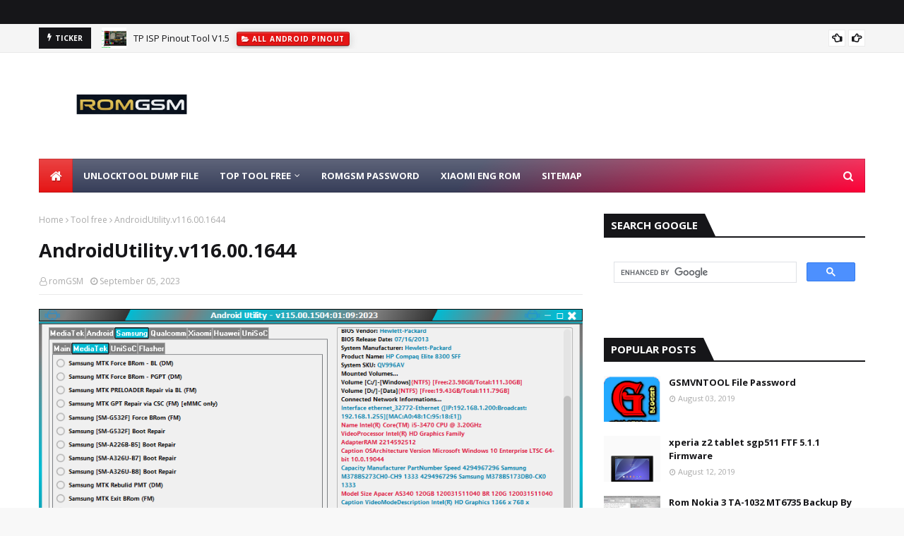

--- FILE ---
content_type: text/javascript; charset=UTF-8
request_url: https://www.romgsm.net/feeds/posts/default?alt=json-in-script&max-results=6&callback=jQuery112401616989054426332_1769422257396&_=1769422257397
body_size: 29009
content:
// API callback
jQuery112401616989054426332_1769422257396({"version":"1.0","encoding":"UTF-8","feed":{"xmlns":"http://www.w3.org/2005/Atom","xmlns$openSearch":"http://a9.com/-/spec/opensearchrss/1.0/","xmlns$blogger":"http://schemas.google.com/blogger/2008","xmlns$georss":"http://www.georss.org/georss","xmlns$gd":"http://schemas.google.com/g/2005","xmlns$thr":"http://purl.org/syndication/thread/1.0","id":{"$t":"tag:blogger.com,1999:blog-3010588410136113201"},"updated":{"$t":"2026-01-25T18:03:22.064+07:00"},"category":[{"term":"Tool \u0026 box crack"},{"term":"samsung"},{"term":"romgsm.net"},{"term":"Tool free"},{"term":"combination"},{"term":"OPPO"},{"term":"xiaomi"},{"term":"Itel"},{"term":"vivo"},{"term":"huawei"},{"term":"wiko"},{"term":"masstel"},{"term":"all mtk auth bypass"},{"term":"gsmvntool"},{"term":"infinix"},{"term":"unlocktool dump"},{"term":"unlocktool"},{"term":"Hotwav"},{"term":"samsung scatter"},{"term":"unlocktool update"},{"term":"Lenovo"},{"term":"mobistar"},{"term":"download unlocktool"},{"term":"ios"},{"term":"oppo dump"},{"term":"SamFw"},{"term":"Tecno"},{"term":"iphone"},{"term":"mobell"},{"term":"mtk auth bypass"},{"term":"FPT"},{"term":"Mione"},{"term":"Vsmart"},{"term":"all mtk unlock tool"},{"term":"rom2box"},{"term":"samsung dual sim"},{"term":"Android Utility"},{"term":"Nokia"},{"term":"xiaomi eng rom"},{"term":"ios update"},{"term":"tft"},{"term":"Other model"},{"term":"Realme"},{"term":"leagoo"},{"term":"mrt"},{"term":"samsung AutoPatch"},{"term":"Asus Zenfone"},{"term":"Dongle \u0026 Box update"},{"term":"Xiaomi Engineering Frimware"},{"term":"samsung mtp frp tool"},{"term":"LG"},{"term":"PC"},{"term":"all mtk bootloader unlock"},{"term":"all samsung frp tool"},{"term":"download Android Utility"},{"term":"download tft tool"},{"term":"idm"},{"term":"one Plus"},{"term":"OnePlus"},{"term":"Philips"},{"term":"all samsung frp bypass"},{"term":"mtk meta uitility"},{"term":"FRP Tool"},{"term":"Innjoo"},{"term":"all samsung mtp frp bypass"},{"term":"download SamFw frp tool"},{"term":"mediatek unlock tool"},{"term":"mrt update"},{"term":"samsung frp tool"},{"term":"samsung frp unlock tool"},{"term":"xperia"},{"term":"Ghost windows"},{"term":"Icloud Bypass"},{"term":"Iphone Clone"},{"term":"Motorola"},{"term":"Telego"},{"term":"all mtk auth bypass tool"},{"term":"all mtk unlocktool"},{"term":"ifrp tool v2"},{"term":"iphone firmware download"},{"term":"lv mobile"},{"term":"mtk force brom"},{"term":"oppo Scatter firmware"},{"term":"oppo format tool"},{"term":"samsung force brom tool"},{"term":"samsung mtk frp tool"},{"term":"tft unlocker digital"},{"term":"unlocktool new update"},{"term":"Android Utility pro aup"},{"term":"Checkra1n"},{"term":"Coolpad"},{"term":"Freetel"},{"term":"Halabtech tool"},{"term":"Homtom"},{"term":"Iphone \u0026 Ipad ios update"},{"term":"MTK Auth Bypass Tool"},{"term":"Oppo OFP File Extractor"},{"term":"Q-Mobile"},{"term":"Zip Mobile"},{"term":"all mtk frp tool"},{"term":"download Marvel Tool"},{"term":"download all samsung frp tool"},{"term":"download mtk auth bypass"},{"term":"download xiaomi eng rom"},{"term":"free mtk auth bypass"},{"term":"free tft unlocker digital"},{"term":"gigi"},{"term":"huawei firmware"},{"term":"huawei frp"},{"term":"iFrpfile"},{"term":"idm crack"},{"term":"invens"},{"term":"iphone ios update"},{"term":"iphone ipsw download"},{"term":"mediatek easy tool"},{"term":"mrt new update"},{"term":"mtk"},{"term":"mtk 5g cpu auth bypass"},{"term":"mtk imei repair tool"},{"term":"oppo driver"},{"term":"oppo mtk tool"},{"term":"oppo mtk unlock"},{"term":"oppo qualcomm unlock tool"},{"term":"oppo unlock tool"},{"term":"qualcomm unlock tool"},{"term":"ramdisk tool free"},{"term":"realme format tool"},{"term":"redmi note 8"},{"term":"romprovider"},{"term":"samssung AutoPatch"},{"term":"tft tool"},{"term":"unlocktool.net"},{"term":"vivo mtk tool"},{"term":"xiaomi auth bypass"},{"term":"xiaomi imei repair"},{"term":"xiaomi mtk bootloader unlock"},{"term":"xiaomi mtk tool"},{"term":"xiaomi mtk unlock tool"},{"term":"Alcatel"},{"term":"Frpfile AIO"},{"term":"GI GI"},{"term":"Garuda Java tool"},{"term":"General"},{"term":"Gionee"},{"term":"HKphone"},{"term":"Jailbreak"},{"term":"Kaspersky"},{"term":"Lg stylo 7 qualcomm"},{"term":"Marvel Tool"},{"term":"Massgo"},{"term":"Meizu"},{"term":"Micromax"},{"term":"OALE"},{"term":"Obi"},{"term":"S-SamFrp tool"},{"term":"SamFw frp tool"},{"term":"T Plus"},{"term":"TFT Mtp frp Bypass"},{"term":"USB Redirector Technician Edition"},{"term":"Zenon Tool"},{"term":"a01 core scatter firmware"},{"term":"ae-tool 2022"},{"term":"ae-tool not open fix"},{"term":"all icloud bypass tool"},{"term":"all mediatek unlock tool"},{"term":"all mtk flash tool"},{"term":"all mtk format tool"},{"term":"all xiaomi mtk bootloader unlock"},{"term":"bypass icloud iFrpfile"},{"term":"checkra1n for windows"},{"term":"cph2325 unbrick firmware"},{"term":"crack idm"},{"term":"download Halabtech"},{"term":"download mtk auth bypass v7"},{"term":"download s-samfrp update tool"},{"term":"download tft unlocker digital"},{"term":"firmware Masstel Juno Q6"},{"term":"fix error unlocktool ramdisk"},{"term":"free Nusantara Unlocktool"},{"term":"frp Masstel Juno Q6"},{"term":"frt tool"},{"term":"htc"},{"term":"huawei Downgrade Firmware"},{"term":"huawei bootloader unlock"},{"term":"huawei mtk frp"},{"term":"huawei mtk unlock"},{"term":"huawei p30 lite"},{"term":"huawei p30 pro"},{"term":"huawei y6p"},{"term":"iFrpfile AIO icloud bypass"},{"term":"icloud bypass tool"},{"term":"ios direct download link"},{"term":"ipad ios update"},{"term":"iphone hello icloud bypass"},{"term":"mct tool"},{"term":"mediatek auth bypass"},{"term":"micloud no need vpn remove"},{"term":"mrt 3.95 crack"},{"term":"mrt crack"},{"term":"mtk bootloader unlock"},{"term":"mtk clien gsm sulteng free"},{"term":"mtk frp tool"},{"term":"mtk gsm sulteng"},{"term":"mtk nvram backup tool"},{"term":"mtk tool"},{"term":"mtk unlock tool"},{"term":"open menu fmi off free"},{"term":"oppo auth bypass"},{"term":"oppo frp tool"},{"term":"oppo mtk bypass"},{"term":"oppo mtk unlock tool"},{"term":"oppo nvdata"},{"term":"oppo password unlock tool"},{"term":"oppo qualcomm Unlocktool"},{"term":"oppo reno 5 unlock tool"},{"term":"oppo sim unlock"},{"term":"pd1901bf unbrick firmware"},{"term":"qualcomm flash tool"},{"term":"qualcomm frp tool"},{"term":"realme mtk unlock tool"},{"term":"realme rpmb file"},{"term":"redmi 9 lancelot"},{"term":"redmi note 5 pro"},{"term":"redmi note 9"},{"term":"rom Masstel Juno Q6"},{"term":"rom vivo y30"},{"term":"s-tech mtk tool"},{"term":"samfirm aio tool"},{"term":"samsung *#0*# frp tool"},{"term":"samsung edl frp unlock"},{"term":"samsung frp"},{"term":"samsung frp 2022"},{"term":"samsung frp bypass tool"},{"term":"samsung global"},{"term":"samsung knox bypass"},{"term":"samsung mtk tool"},{"term":"samsung qualcomm frp"},{"term":"samsung tool"},{"term":"sony"},{"term":"spflashtool"},{"term":"tft tool 2024"},{"term":"tmt rsa xiaomi tool"},{"term":"unbrick Masstel Juno Q6"},{"term":"unbrick vivo y55"},{"term":"unlock tool"},{"term":"unlocktool download"},{"term":"vestel"},{"term":"vivk"},{"term":"vivo mtk unlock"},{"term":"vivo mtk unlock tool"},{"term":"vivo y15s scatter firmware"},{"term":"vivo y50"},{"term":"vivo y51 2020"},{"term":"xiaomi Sideload mode remove frp"},{"term":"xiaomi Sideload mode remove micloud"},{"term":"xiaomi diag tool"},{"term":"xiaomi dump unlocktool"},{"term":"xiaomi imei repair Resistor"},{"term":"xiaomi micloud tool"},{"term":"xiaomi mtk unlock"},{"term":"xiaomi qualcomm flash tool"},{"term":"xiaomi rsa tool"},{"term":"xiaomi sideload flash tool"},{"term":"xiaomi unlock tool"},{"term":"xperia ftf firmware"},{"term":"zte"},{"term":"022m u2 scatter spflashtool"},{"term":"022m u2 scatter unbrick"},{"term":"20 ultra dualsim auto patch"},{"term":"50so ftf firmware"},{"term":"6s Purple screen"},{"term":"6s plus Purple screen"},{"term":"701so convert global rom"},{"term":"701so global firmware"},{"term":"702so global rom"},{"term":"702so rom quoc te"},{"term":"A.N Tool V1.0"},{"term":"A.N Tool V1.0 download"},{"term":"A01 Core A013G scatter firmware"},{"term":"A10s  scatter firmware"},{"term":"Alliance Shield.apk"},{"term":"Android Board Tool"},{"term":"Android Utility 2024 update"},{"term":"Android Utility PRO (AUP) 2024"},{"term":"Android Utility PRO v130"},{"term":"Android Utility V106"},{"term":"Android Utility all version download"},{"term":"Android Utility pro 2024"},{"term":"Android Utility pro aup v124.02.2244"},{"term":"Android Utility pro v122"},{"term":"Android Utility tool v132"},{"term":"Android Utility update"},{"term":"Android Utility v105"},{"term":"Android Utility v107"},{"term":"Android Utility v108"},{"term":"Android Utility v110"},{"term":"Android Utility v111"},{"term":"Android Utility v113"},{"term":"Android Utility v114"},{"term":"Android Utility v115"},{"term":"Android Utility v118"},{"term":"Android Utility v120"},{"term":"Asanzo"},{"term":"Asanzo A2 mt6580 rom"},{"term":"Asanzo A2 rom"},{"term":"Avengers 1.8 crack"},{"term":"Avengers main 1.8 crack"},{"term":"Aviosen s23"},{"term":"BMB tool pro"},{"term":"Black Shark 2 global firmware"},{"term":"Black Shark 2 rom tieng viet"},{"term":"Blu"},{"term":"Brom Bypass Tool V1.1"},{"term":"CPH2325 Dump Unlocktool"},{"term":"CPH2579 Dump unlocktool"},{"term":"Casper VIA V6"},{"term":"Checkra1n 0.12.4 for windows"},{"term":"Checkra1n 0.12.4 iso"},{"term":"Checkra1n windows tool"},{"term":"Coolpad N3 Mini"},{"term":"Dopod"},{"term":"Download Samfirm Tool Aio V2.1"},{"term":"Easy Driver"},{"term":"Eros Samsung Flasher"},{"term":"FA"},{"term":"FAST CHECK 0.39rc3"},{"term":"FMI OFF Tool Free"},{"term":"FRL-AN00a firmware"},{"term":"FRL-AN00a rom"},{"term":"FRP Apk Bypass"},{"term":"FRPFILE AIO v2.2"},{"term":"Fake iOS Tool"},{"term":"Fast check tool"},{"term":"File dump oppo a3s cph1829"},{"term":"Fix Samsung oled bright"},{"term":"FlasherPro"},{"term":"Freetel Musashi"},{"term":"Freetel Musashi FTJ161A"},{"term":"Frpfile AIO icloud bypass"},{"term":"Frpfile AIO update 2021"},{"term":"Frpfile AIO update v2.8"},{"term":"Frpfile AIO update v2.8.2"},{"term":"Frpfile AIO v2.8"},{"term":"Frpfile AIO v2.8.2"},{"term":"G973N U7 Dual Sim"},{"term":"G973N U7 Dual Sim AutoPatch"},{"term":"GTF MobileDows V0.2"},{"term":"Garuda Java unlock tool"},{"term":"Garuda java gen pro tool"},{"term":"Garuda java gen pro tool update"},{"term":"Garuda java gen pro tool v2.0.2"},{"term":"Garuda java pro tool"},{"term":"Garuda java pro tool v2.0.1"},{"term":"Garuda pro tool"},{"term":"General mobile"},{"term":"General mobile e tab-20 firmware"},{"term":"General mobile e tab-20 flash file"},{"term":"General mobile e tab-20 unbrick firmware"},{"term":"General tool 2.0"},{"term":"General tool v1.1"},{"term":"Google Play install vivo android 9"},{"term":"Gorontalo MTK Tool loader file"},{"term":"Gorontalo MTK Tool v4.5 crack"},{"term":"Gorontalo MTK Tool v4.5 loader file"},{"term":"HKphone racer INNO"},{"term":"HYUNDAI"},{"term":"HaaFedk iCloud"},{"term":"HaaFedk iCloud v4.2"},{"term":"Haafedk"},{"term":"Haafedk Gsm v2"},{"term":"Haafedk Kirin Tool"},{"term":"Haafedk gsm tool"},{"term":"Haafedk gsm unlocktool"},{"term":"HalabTech tool free"},{"term":"HalabTech tool v4.0"},{"term":"Halabtech Translation Tool"},{"term":"Halabtech free"},{"term":"Halabtech full"},{"term":"Halabtech tool update v1.1"},{"term":"Halabtech tool v.1.0"},{"term":"Halabtech v1.1"},{"term":"Hardware Solutions tool"},{"term":"Harry-L22IAK Firmware"},{"term":"Harry-L22IBK firmware"},{"term":"Hidden iCloud ios 15"},{"term":"Hidden iCloud ios 16"},{"term":"Hitool AIO 2.0"},{"term":"Honor 7s"},{"term":"Honor X5 Plus Pinout"},{"term":"Honor pinout"},{"term":"Hotwav Venus X10"},{"term":"Ht Mi Tool v1.5"},{"term":"Huawei Enjoy 20 Plus firmware"},{"term":"Huawei Enjoy 20 Plus unbrick firmware"},{"term":"Huawei Kirin Bootloader"},{"term":"Huawei Kirin unlock bootloader"},{"term":"Huawei Mate 10"},{"term":"Huawei Mate 10 pro"},{"term":"Huawei OEMINFO"},{"term":"Huawei P Smart 2020.pot-lx1a"},{"term":"Huawei P Smart 2021"},{"term":"Huawei P Smart+ (2019)"},{"term":"Huawei P20"},{"term":"Huawei Y7 2019"},{"term":"Huawei nova 3i frp"},{"term":"Huawei nova 7 se firmware"},{"term":"Huawei y8p"},{"term":"Hydra"},{"term":"Hydra dongle"},{"term":"IDM 6.40 Build8  Repack Installer"},{"term":"IDM 6.40 Build8 crack"},{"term":"IDM 6.40 Build8 key"},{"term":"IDM Repack 6.40 Build 11"},{"term":"IFT Multi Tool"},{"term":"IFT Multi Tool V4.0"},{"term":"IOS 15.4.1 fake tool"},{"term":"Infinix Hot 4 Pro"},{"term":"Infinix Hot S3x"},{"term":"Infinix Note 8i firmware"},{"term":"Infinix Note 8i flash file"},{"term":"Infinix Note 8i rom"},{"term":"Infinix Zero 4 X555"},{"term":"Infinix hot 8 firmware"},{"term":"Infinix hot 8 rom"},{"term":"Infinix x650b firmware"},{"term":"Infinix x650b rom"},{"term":"Infinix x683 flash file"},{"term":"Infinix x683 rom"},{"term":"Infinix x683 stock rom"},{"term":"Infinix x683 unbrick firmware"},{"term":"Itel A52s Lite firmware"},{"term":"Itel A52s Lite flash file"},{"term":"Itel A52s Lite mt6580flash file"},{"term":"Itel S15 Pro"},{"term":"Jailbreaking ip tren windows"},{"term":"K fone"},{"term":"Kaspersky 1 nam key"},{"term":"Kaspersky 1year active"},{"term":"Kaspersky free key"},{"term":"Kaspersky internet 21.3 new reset trial"},{"term":"Kaspersky internet 21.3 trial reset"},{"term":"Kaspersky internet trial reset"},{"term":"KimFly"},{"term":"KingCom"},{"term":"L6002P firmware"},{"term":"LM-K735mm frp remove"},{"term":"Lenovo A3300-HV 7.1.2 firmware"},{"term":"Lenovo A3300-HV custom 7.1.2"},{"term":"Lenovo A3300-HV rom 7.1.2"},{"term":"Lg v50"},{"term":"Link1s"},{"term":"MIKO Service Tool 5.3 Pro"},{"term":"MTK Auth Bypass Tool V7"},{"term":"MTK Authroize Suite"},{"term":"MTK Client Tool v5.3"},{"term":"MTK Client Tool v5.3 active"},{"term":"MTK Client Tool v5.3 free"},{"term":"MTK Client Tool v5.3 key"},{"term":"MTK GSM LABORATORY"},{"term":"MTK META Utility V33"},{"term":"MTK META Utility V35"},{"term":"MTK META Utility v34"},{"term":"MTK META UtilityV38"},{"term":"MTK Meta Utility V51"},{"term":"MTK Meta Utility V52"},{"term":"Magic CFG tool"},{"term":"Magic CFG win tool"},{"term":"Maloul Tool v1.4"},{"term":"Marvel Tool V2.1"},{"term":"Marvel Tool free"},{"term":"Marvel Tool update v3.0"},{"term":"Marvel Tool update v6.0"},{"term":"Marvel Tool v3.0"},{"term":"Marvel Tool v4.0"},{"term":"Marvel Tool v6.0"},{"term":"Marvel Tool v6.1"},{"term":"Masstel Juno Q3 rom"},{"term":"Masstel Juno Q5 frp"},{"term":"Masstel Juno Q7 frp"},{"term":"Masstel Juno Q7 rom"},{"term":"Masstel Juno S6 firmware"},{"term":"Masstel Juno S6 frp"},{"term":"Masstel Juno S6 rom"},{"term":"Masstel LT52 rom"},{"term":"Masstel N3 pac file"},{"term":"Masstel N405 rom"},{"term":"Masstel N410i firmware"},{"term":"Masstel N410i rom"},{"term":"Masstel N456 rom"},{"term":"Masstel N500C pac file"},{"term":"Masstel N515 rom"},{"term":"Masstel N535 rom"},{"term":"Masstel N6 rom"},{"term":"Masstel N660 rom"},{"term":"Masstel N660S rom"},{"term":"Masstel N668 rom"},{"term":"Masstel Tab 10 rom"},{"term":"Masstel Tab 710 mt6580"},{"term":"Masstel Tab 715 rom"},{"term":"Masstel Tab 805 rom"},{"term":"Masstel Tab 815 firmware"},{"term":"Masstel Tab 815 rom"},{"term":"Masstel juno Q6 rom"},{"term":"Masstel tab 7 frp"},{"term":"Masstel tab 7 rom"},{"term":"Masstel tab 8 rom"},{"term":"MediaTek Easy Tool Update"},{"term":"MediaTek Easy Tool Update v24022022"},{"term":"MediaTek Easy Tool new"},{"term":"MediaTek Edition Tool"},{"term":"Mediatek Universal Tools"},{"term":"Meizu C9 firmware"},{"term":"Meizu C9 unbrick firmware"},{"term":"Mi 11 imei repair rom"},{"term":"Mi 6x"},{"term":"Mi 9t pro no need auth"},{"term":"Mi Account Without VPN"},{"term":"Mi account sideload bypass tool"},{"term":"Mi10\/pro"},{"term":"Micloud adb relock tool"},{"term":"Miko Qualcomm Tool V2"},{"term":"Miracle 2.82 crack"},{"term":"Miracle Meizu crack"},{"term":"Miracle Thunder Editioin 2.82 Crack"},{"term":"Mobiistar"},{"term":"Mobiistar Lai Zumbo S 2017 lite"},{"term":"Mobile Service Tool"},{"term":"Mobile Smart Tool"},{"term":"Mobile Smart Tool v1.0.1"},{"term":"Mtk Auth Bypass V10"},{"term":"Muslim Odin V3.0 all samsung frp"},{"term":"Muslim Odin V3.0 crack"},{"term":"Muslim Odin V3.0 full crack"},{"term":"Muslim Odin v2.0"},{"term":"MyPhone"},{"term":"Mysterious Box v3"},{"term":"Mysterious Box v4.0"},{"term":"Mysterious Box v5.0"},{"term":"N960N U3 dual sim firmware"},{"term":"NCK box"},{"term":"Neoson"},{"term":"Nokia OST tool crack"},{"term":"Nokia OST tool v6.2.8 crack"},{"term":"Nony"},{"term":"Nusantara Unlock Tool 2023 crack"},{"term":"Nusantara Unlock Tool keygen"},{"term":"Nusantara Unlocktool"},{"term":"Nusantara Unlocktool crack"},{"term":"Nusantara Unlocktool loader"},{"term":"OnePlus 2"},{"term":"OnePlus 2 global"},{"term":"OnePlus 2 rom"},{"term":"OnePlus 6T global firmware"},{"term":"OnePlus 6T global rom"},{"term":"OnePlus 8 global firmware"},{"term":"OnePlus 8 global rom"},{"term":"OnePlus Nord CE 5g firmware"},{"term":"OnePlus Nord CE 5g rom"},{"term":"OnePlus Nord CE firmware"},{"term":"OnePlus Nord CE unbrick firmware"},{"term":"OnePlus Nord N200 5G firmware"},{"term":"Oneplus 3 firmware"},{"term":"Oneplus 3 global"},{"term":"Oneplus 3 rom"},{"term":"Oneplus 5 firmware"},{"term":"Oneplus 5 global"},{"term":"Oneplus 5 rom"},{"term":"Oneplus X firmware"},{"term":"Oneplus X rom"},{"term":"Oppo A38 Flash File"},{"term":"Oppo A38 scatter firmware"},{"term":"Oppo A54 nvdata file"},{"term":"Oppo A54 nvram file"},{"term":"Oukitel"},{"term":"PD1928F Firmware"},{"term":"PD2036 Scatter Firmware"},{"term":"PD2138F scatter firmware"},{"term":"PD2140LF Dump Unlocktool"},{"term":"POCO X4 Pro 5G eng rom"},{"term":"PT Mobile"},{"term":"Panasonic"},{"term":"Philips v387 fix soc man"},{"term":"Philips v387 v15"},{"term":"Pinoy Tech Client tool"},{"term":"PixelFlasher Tool"},{"term":"Poco F3 alioth Eng rom"},{"term":"Poco X3 NFC surya Eng Rom"},{"term":"Poco X3 pro vayu Eng Rom"},{"term":"PowerTool 1.0.2"},{"term":"QFL tool"},{"term":"QLM"},{"term":"QualTek Tool v1.0.1"},{"term":"Qualcomm"},{"term":"Qualcomm EDL v2 cable"},{"term":"Qualcomm Nv Read tool"},{"term":"Qualcomm Nv write tool"},{"term":"Qualcomm tool"},{"term":"ROM Nokia 5.1 Plus"},{"term":"RTC Tool Crack"},{"term":"RTC Tool Crack 2021"},{"term":"RTC Tool Crack working"},{"term":"Redmi K20 pro eng rom"},{"term":"Redmi K20 pro raphael eng firmware"},{"term":"Redmi K20 pro raphael eng rom"},{"term":"Redmi K20 pro-Mi9T"},{"term":"Redmi Note 11 4G dump unlocktool"},{"term":"Redmi Note 11 Pro 5G eng rom"},{"term":"Redmi Note 11E Pro eng rom"},{"term":"Redmi Note 14 4G eng rom"},{"term":"Redmi Note 8T Willow Eng Rom"},{"term":"Redmi Note 9 Pro 5G eng rom"},{"term":"Redmi Note 9 Pro 5G gauguin ENG rom"},{"term":"Rom Vsmart Bee V220A"},{"term":"Rom Vsmart Star"},{"term":"S10 5G global rom"},{"term":"S10 5g autopatch rom"},{"term":"S215DL tracfone scatter rom"},{"term":"S215DL u6 scatter rom"},{"term":"S215DL unbrick firmware"},{"term":"SM-A125F Scatter Firmware"},{"term":"SMD450 Offline Tool"},{"term":"SP Flash Tool"},{"term":"SP Flash Tool auth flash"},{"term":"SP Flash Tool mtk auth bypass"},{"term":"SP Flash Tool v6.2124"},{"term":"SP Flash Tool v6.2124 download"},{"term":"SamFirm 1.5.3 download"},{"term":"SamFirm A.I.O V2.0"},{"term":"SamFirm A.I.O update v2.0"},{"term":"SamFirm A.i.o V1.5.3"},{"term":"SamFirm A.i.o update 1.6.4"},{"term":"SamFirm A.i.o update v1.6.4"},{"term":"SamFirm Tool Aio"},{"term":"SamFirm Tool Aio frp bypass"},{"term":"SamFirm Tool Aio mtk auth bypass"},{"term":"SamFirm Tool Aio tool 1.4.3"},{"term":"SamFirm Tool Aio v1.4.2"},{"term":"SamFw FRP Tool 3.1"},{"term":"SamFw Tool 4.7.1"},{"term":"SamFw kg unlock"},{"term":"SamFw v3.2"},{"term":"SamFw v4.8.1"},{"term":"Samfirm"},{"term":"Samfirm Tool Aio V2.1"},{"term":"Samfirm Tool Aio V2.1 update"},{"term":"Samsung 9008 Dead Boot Repair usb only"},{"term":"Samsung A20 sleep mode fix"},{"term":"Samsung Auto Patch Dual-Sim method"},{"term":"Samsung Bootloader Unlock logo fix"},{"term":"Samsung KG Permanent bypass tool"},{"term":"Samsung KG unlock in Usb"},{"term":"Samsung hardware solution"},{"term":"Shorten urls and earn money"},{"term":"Symphony"},{"term":"Symphony i12"},{"term":"TA-1032 MT6735 firmware"},{"term":"TA-1105 scatter rom"},{"term":"TA-1204 factory reset"},{"term":"TCL 406S unbrick rom"},{"term":"TCL Mobile"},{"term":"TCL T506T unbrick rom"},{"term":"TFT mtk module update v6.2.0"},{"term":"TFT mtk module v6.2.0 premium"},{"term":"TFT mtk v6.2.0"},{"term":"TMT Mediatek Universal"},{"term":"TMT Mediatek unlocktool"},{"term":"Tecno Camon 11 Pro firmware"},{"term":"Tecno Camon 11 Pro rom"},{"term":"Tecno Camon 11 cf7 firmware"},{"term":"Tecno Camon 11 firmware"},{"term":"Tecno Camon 11 scatter rom"},{"term":"Tecno Camon 11 unbrick firmware"},{"term":"Tecno Mobile"},{"term":"Tecno Pova 2 firmware"},{"term":"Tecno Pova 2 rom"},{"term":"Tecno Pova 2 unbrick firmware"},{"term":"Tecno spark 4 lite firmware"},{"term":"Tecno spark 4 lite rom"},{"term":"Tecno spark 4 lite stock firmware"},{"term":"Tplus"},{"term":"U Pulse"},{"term":"UNIVERSAL Tool V5"},{"term":"USB Patcher v1.1 free"},{"term":"USB Redirector"},{"term":"USB Redirector 6.1"},{"term":"USB Redirector 6.1 crack"},{"term":"USB Redirector 6.1 serial key"},{"term":"USB Redirector 6.12 2021 crack"},{"term":"USB Redirector 6.12 crack"},{"term":"USB Redirector 6.12 full crack"},{"term":"USB Redirector Technician 1.9.7 crack"},{"term":"USB Redirector Technician Edition 1.9.7"},{"term":"USB Redirector Technician Edition v2.0.1 license"},{"term":"Ulefone"},{"term":"UnlockTool 2022.09.11.0"},{"term":"VCE-L22"},{"term":"VG Beta Tool MTK \u0026 Qualcomm"},{"term":"VG Hardawre Tool"},{"term":"VG QuickUnlocker v1.0"},{"term":"VG Tool V3.6"},{"term":"VG Tool V3.6 keygen"},{"term":"Viettel"},{"term":"Vipro"},{"term":"Vivo IQOO Neo 5"},{"term":"Vivo IQOO Neo 5 edl"},{"term":"Vivo IQOO Neo 5 tespoint"},{"term":"Vivo Mtk Demo"},{"term":"Vivo Mtk Demo remove tool"},{"term":"Vivo Y15s Dump Unlocktool"},{"term":"Vivo Y53s scatter firmware"},{"term":"Vsmart Joy 1 Plus rom"},{"term":"Vsmart Joy 1+ Frp remove"},{"term":"Vsmart active 1 FRP remove"},{"term":"Wiko Bloom 5.0"},{"term":"Wiko Fever rom"},{"term":"Wiko Fever stock rom"},{"term":"Wiko Robby stock rom"},{"term":"Wiko Sunny 4  stock rom"},{"term":"Wiko U Pulse firmware"},{"term":"Win 10 Tweak"},{"term":"WinRa1n 2.1"},{"term":"Windows 10 Pro Lite"},{"term":"Windows 11 activation Tool"},{"term":"Winra1n"},{"term":"Winra1n windows"},{"term":"World Mobile MTK Auth Bypass"},{"term":"World Mobile mtk tool"},{"term":"XTM_Miracle Box Fucking Tool"},{"term":"Xcell Enia"},{"term":"Xiaomi Offline Diagram Tool"},{"term":"Xiaomi QCN Download Program"},{"term":"Zenon Tool v1.8"},{"term":"Zenon Tool v2.1"},{"term":"ZeroKnox Removal"},{"term":"a-1288 dump"},{"term":"a01 edl frp"},{"term":"a01 tespoint"},{"term":"a013f scatter firmware"},{"term":"a013f scatter unbrick"},{"term":"a013f u5 scatter rom"},{"term":"a013g scatter firmware"},{"term":"a013g unbrick firmware"},{"term":"a02 scatter rom"},{"term":"a022f scatter firmware"},{"term":"a022f scatter rom"},{"term":"a022f u2 scatter firmware"},{"term":"a022f unbrick firmware"},{"term":"a022g spflashtool firmware"},{"term":"a022g u2 scatter firmware"},{"term":"a022g unbrick firmware"},{"term":"a022m u2 scatter firmware"},{"term":"a025f  edl 9008 firmware"},{"term":"a025f  u1 qualcomm 9008 unbrick firmware"},{"term":"a025f dead boot repair"},{"term":"a025f u2 firmware"},{"term":"a025f u2 mdm lock remove"},{"term":"a025f u2 unbrick firmware"},{"term":"a02s 9008 firmware"},{"term":"a02s edl frp"},{"term":"a02s mdm remove file"},{"term":"a02s u1 unbrick firmware"},{"term":"a02s u2 unbrick"},{"term":"a032f bit 2 pac file"},{"term":"a032f dead boot repair"},{"term":"a032f unbrick firmware"},{"term":"a035f pac file"},{"term":"a035f u2 pac file"},{"term":"a037f scatter firmware"},{"term":"a037f u1 scatter firmware"},{"term":"a037f u2 scatter firmware"},{"term":"a037f unbrick firmware"},{"term":"a037m spflashtool firmware"},{"term":"a037m u1 scatter firmware"},{"term":"a037m u1 scatter rom"},{"term":"a037m unbrick firmware"},{"term":"a03s scatter rom"},{"term":"a10 baseband unknow fix"},{"term":"a107f baseband fix"},{"term":"a107f frp file"},{"term":"a107f frp remove"},{"term":"a10s mtk auth bypass"},{"term":"a10s remove frp"},{"term":"a10s remove frp file"},{"term":"a10s scatter firmware"},{"term":"a10s spflashtool firmware"},{"term":"a10s unbrick  scatter firmware"},{"term":"a11 frp"},{"term":"a115f u2 unbrick firmware"},{"term":"a12+ hello icloud bypass"},{"term":"a125f frp remove spflashtool"},{"term":"a125f scatter firmware"},{"term":"a125f scatter unbrick rom"},{"term":"a125f u2 scatter firmware"},{"term":"a125f u2 scatter rom"},{"term":"a125f u2 scatter unbrick"},{"term":"a125f u2 spflashtool rom"},{"term":"a175f ips pinout"},{"term":"a207f u3 boot repair"},{"term":"a207f u3 dump"},{"term":"a20s boot repair"},{"term":"a20s u3 dump file"},{"term":"a22 5g scatter firmware"},{"term":"a225f dump"},{"term":"a225f u3 scatter firmware"},{"term":"a225f u3 scatter rom"},{"term":"a225f u3 spflashtool rom"},{"term":"a225f u3 unbrick firmware"},{"term":"a226b frp file"},{"term":"a226b scatter firmware"},{"term":"a226b scatter unbrick firmware"},{"term":"a226b tespoint"},{"term":"a31 scatter firmware"},{"term":"a315f scatter firmware"},{"term":"a315f scatter rom"},{"term":"a315f scatter unbrick firmware"},{"term":"a315g scatter rom"},{"term":"a315g u1 scatter rom"},{"term":"a315g unbrick firmware"},{"term":"a32 scatter firmware"},{"term":"a325f spflash tool firmware"},{"term":"a325f u2 scatter firmware"},{"term":"a325f unbrick firmware"},{"term":"a37m tieng viet"},{"term":"a3s cph1829 dump"},{"term":"a3s dump"},{"term":"a3s dump by ae-tool"},{"term":"a3s write dump ae-tool"},{"term":"a415f scatter firmware"},{"term":"a415f scatter unbrick firmware"},{"term":"a5 2017 u8 dual sim"},{"term":"a505f fix Fingerprint erro"},{"term":"a505f root fix wifi erro"},{"term":"a505f u4 fix Fingerprint"},{"term":"a505f u4 root"},{"term":"a505f u5 fix touch"},{"term":"a505fd u4 fix Fingerprint"},{"term":"a52 Schematic"},{"term":"a520s u8 2 sim"},{"term":"a520s u8 dual sim firmware"},{"term":"a520s u8 dual sim rom"},{"term":"a530n u5 2 sim"},{"term":"a530n u5 dual sim"},{"term":"a57 Schematic"},{"term":"a59m tieng viet"},{"term":"a5s network unlock"},{"term":"a600n u7 dual sim rom"},{"term":"a600x android 9 dua sim rom"},{"term":"a600x u7 dual sim firmware"},{"term":"a70 edl frp"},{"term":"a705f fix Fingerprint and wifi"},{"term":"a705f u5 fix Fingerprint"},{"term":"a705f u5 fix wifi"},{"term":"a705f u5 root"},{"term":"a7108 fix google play"},{"term":"a7108 global firmware"},{"term":"a72 5g clone mt6580 firmware"},{"term":"a72 5g mt6580 firmware"},{"term":"a72 5g mt6580 unbrick firmware"},{"term":"a720s global rom"},{"term":"a720s u3 dual sim global"},{"term":"a720s u3 rom 2 sim"},{"term":"a720s u4 dual sim global"},{"term":"a720s u4 rom 2 sim"},{"term":"a83 Schematic"},{"term":"act tool pro active"},{"term":"act tool pro crack"},{"term":"act tool pro key"},{"term":"act unlock tool pro active"},{"term":"act unlock tool pro key"},{"term":"act unlocktool v2.0 crack"},{"term":"act unlocktool v2.0 pro"},{"term":"act unlocktool v2.0 pro free"},{"term":"act unlocktool v2.0 pro loader"},{"term":"act unlocktool v2.0 pro no need active"},{"term":"activation idm 6.41 build 2"},{"term":"active act tool pro"},{"term":"ad tool"},{"term":"adanichell universal tool offline tool"},{"term":"adanichell universal tool v2.1"},{"term":"adb frp reset"},{"term":"adb frp unlock tool"},{"term":"ae-tool free"},{"term":"ae-tool no need account"},{"term":"ae-tool no need login"},{"term":"ae-tool ok"},{"term":"all Huawei Kirin bootloader unlock file"},{"term":"all android pinout"},{"term":"all huawei Board Software"},{"term":"all huawei oeminfo file"},{"term":"all idm v6xx key"},{"term":"all ios icloud bypass"},{"term":"all mobile Hardawre Tool"},{"term":"all mobile adb frp unlock"},{"term":"all mobile unlcoktool"},{"term":"all mtk auth bypass v18"},{"term":"all mtk auth bypass v22"},{"term":"all mtk auth_sv5 file"},{"term":"all mtk da file"},{"term":"all mtk frp"},{"term":"all mtk unbrick da file"},{"term":"all oppo driver"},{"term":"all oppo password unlock"},{"term":"all oppo remove demo"},{"term":"all qualcomm firehose file"},{"term":"all samsung root file"},{"term":"all sony flashtool"},{"term":"all tecno frp remove"},{"term":"all tecno passcode unlock"},{"term":"all vivo da and auth file"},{"term":"all vivo loader file"},{"term":"all vivo mtk demo remove tool"},{"term":"all xiaomi Schematic"},{"term":"all xiaomi eng qcn"},{"term":"alp-l09"},{"term":"alt-lx2 frp"},{"term":"amn-l21 frp remove"},{"term":"amn-l29 frp remove"},{"term":"amn-lx2 frp remove"},{"term":"amn-lx9 frp remove"},{"term":"ana-nx9"},{"term":"android 11 apk bypass"},{"term":"android Schematic"},{"term":"android hardware solution"},{"term":"android ips pinuot"},{"term":"android pinout free 2026"},{"term":"android tespoint"},{"term":"android test point tool"},{"term":"android utility pro"},{"term":"android utility pro v124"},{"term":"aqm-lx1-aqm-l21"},{"term":"arbutus"},{"term":"art-l29n"},{"term":"asus x01bd 9008 firmware"},{"term":"asus x01bd fastboot firmware"},{"term":"asus x01bd frp"},{"term":"asus x01bd qfil firmware"},{"term":"asus x01bd unbrick firmware"},{"term":"auth bypass"},{"term":"auth bypass v10"},{"term":"b-m-b kg tool"},{"term":"b-m-b tool"},{"term":"b-m-b tool v2"},{"term":"backup imei mtk tool"},{"term":"bkl-al20 convert global firmware"},{"term":"bkl-l09 firmware"},{"term":"bla-l09"},{"term":"bla-l29"},{"term":"block ota ios 15 free"},{"term":"block ota ios 16 free"},{"term":"bmb tool pro v4.0"},{"term":"boot repair redmi note 9s"},{"term":"bypass hello ios 12x"},{"term":"bypass hello ios 18x"},{"term":"bypass hello no change sn ios 12x"},{"term":"bypass hello no change sn ios 18x"},{"term":"bypass icloud 14.7"},{"term":"bypass icloud meid full"},{"term":"cable huawei usb 1.0"},{"term":"cai chplay vivo"},{"term":"cam tool pro v1.0"},{"term":"camfone"},{"term":"camfone mega 10"},{"term":"camfone mega 10 firmware"},{"term":"camfone mega 10 frp remove"},{"term":"cap nhapiphone firmwre"},{"term":"cdy-n29b firmware"},{"term":"checkra1n 0.12.3 Windows"},{"term":"checkra1n 2022"},{"term":"checkra1n khong can usb"},{"term":"checkra1n no need usb"},{"term":"checkra1n windows"},{"term":"cherry Mobile"},{"term":"cicada android tool v1.0"},{"term":"cicada tool"},{"term":"cm2"},{"term":"code reset oppo demo"},{"term":"convert Black Shark 2 china to global"},{"term":"convert global huawei p30 pro hw-02l firmware"},{"term":"cph1729 imei repair"},{"term":"cph1729 meta nvram"},{"term":"cph1729 nvdata"},{"term":"cph1729 nvram"},{"term":"cph1803 full dump"},{"term":"cph1823 dump"},{"term":"cph1825 dump"},{"term":"cph1829 dump file"},{"term":"cph1829 emmc dump"},{"term":"cph1909 unlock sim firmware"},{"term":"cph1911 dump"},{"term":"cph1987 dump"},{"term":"cph1989 dump unlocktool"},{"term":"cph1989 scatter rom"},{"term":"cph2015 emmc dump"},{"term":"cph2073 emmc dump"},{"term":"cph2159 flash file"},{"term":"cph2179 dump unlocktool"},{"term":"cph2179 scatter rom"},{"term":"cph2185 dump unlocktool"},{"term":"cph2237 dump by unlocktool"},{"term":"cph2237 scatter rom"},{"term":"cph2241 pasword unlock"},{"term":"cph2285 dump unlocktool"},{"term":"cph2325 firmware"},{"term":"cph2325 scatter firmware"},{"term":"crack USB Redirector Technician Edition 1.9.7"},{"term":"crack USB Redirector Technician Edition v2.0.1"},{"term":"create cable huawei tespoint"},{"term":"create cable usb com 1.0"},{"term":"cubot"},{"term":"disable factory reset ios 15"},{"term":"disable factory reset ios 16"},{"term":"download  Android Utility 2024"},{"term":"download  Android Utility free"},{"term":"download  tft mtk tool v3.0"},{"term":"download Asanzo A2 firmware"},{"term":"download Frpfile AIO v2.8"},{"term":"download Frpfile AIO v2.8.2"},{"term":"download GTF MobileDows V0.2"},{"term":"download Garuda Java"},{"term":"download Garuda java gen pro tool v2.0.2"},{"term":"download Garuda java pro tool"},{"term":"download HalabTech tool"},{"term":"download Halabtech tool v1.1.6"},{"term":"download Hitool AIO 2.0"},{"term":"download IDM 6.40 Build8 crack"},{"term":"download IDM Repack 6.40 Build 11"},{"term":"download KDZ flash tool"},{"term":"download MIKO Service Tool 5.3 Pro"},{"term":"download MTK Client Tool v5.3"},{"term":"download MTK GSM LABORATORY"},{"term":"download MTK META Utility v34"},{"term":"download Marvel Tool 3.0"},{"term":"download Marvel Tool V2.1"},{"term":"download Marvel Tool v4.0"},{"term":"download Marvel Tool v6.1"},{"term":"download MediaTek Easy Tool Update v24022022"},{"term":"download Mobile Smart Tool"},{"term":"download Mtk Auth Bypass V10"},{"term":"download Muslim Odin V3.0 crack"},{"term":"download Mysterious Box v5.0"},{"term":"download Nokia OST tool crack"},{"term":"download Pinoy Tech Client tool"},{"term":"download Poco F3 alioth Eng rom"},{"term":"download Poco X3 NFC surya Eng Rom"},{"term":"download Poco X3 pro vayu Eng Rom"},{"term":"download PowerTool 1.0.2"},{"term":"download RTC Tool Crack"},{"term":"download Redmi K20 pro eng firmware"},{"term":"download Redmi Note 9 Pro 5G eng firmware"},{"term":"download S-SamFrp v2.1.0"},{"term":"download S-SamFrp v2.2"},{"term":"download SamFirm A.I.O V2.0"},{"term":"download TA-1105 scatter firmware"},{"term":"download TFT mtk v6.2.0"},{"term":"download UNIVERSAL Tool V5"},{"term":"download USB Redirector 6.12 crack"},{"term":"download USB Redirector Technician Edition v2.0.1 crack"},{"term":"download Vivo Mtk Demo remove"},{"term":"download World Mobile mtk"},{"term":"download a107f  scatter firmware"},{"term":"download act unlocktool v2.0 pro"},{"term":"download adanichell universal tool"},{"term":"download ae-tool fix"},{"term":"download b-m-b tool v2"},{"term":"download cam tool pro v1.0"},{"term":"download eft dongle crack"},{"term":"download eng rom redmi 6a Cactus"},{"term":"download file gsmvntool"},{"term":"download firmware FRL-AN00a"},{"term":"download frp adb unlock"},{"term":"download frt tool"},{"term":"download g780f u6 autopatch"},{"term":"download g973f auto patch firmware"},{"term":"download g973n u7 autopatch"},{"term":"download g973n u7 dual sim"},{"term":"download global firmware a7108"},{"term":"download huawei oeminfo"},{"term":"download huawei usb 1.0 bootloader unlock"},{"term":"download iFrpfile aio v2.8.5"},{"term":"download iRemoval PRO v5.0"},{"term":"download icloud bypass"},{"term":"download idm 6.39 crack"},{"term":"download idm 6.40 Build 11 Repack Installer"},{"term":"download idm 6.40 Build 11 crack"},{"term":"download idm 6.40 build 2 crack"},{"term":"download idm 6.40 build1 repack installer"},{"term":"download ifrpfile aio v2.7"},{"term":"download ifrpfile aio v2.8.4"},{"term":"download ios 10 icloud bypass"},{"term":"download ios 15.0.1"},{"term":"download ios 15.0.2"},{"term":"download ios 15.1"},{"term":"download ios 15.1.1"},{"term":"download ios 15.3 ipsw"},{"term":"download ios 15.6"},{"term":"download ios 16.1"},{"term":"download ios 9 icloud bypass"},{"term":"download ipwn1x windows"},{"term":"download ipwnder windows"},{"term":"download iremoval pro v5.1"},{"term":"download jcrepair tool"},{"term":"download lg flash tool"},{"term":"download mct pro crack"},{"term":"download mct v4.0 crack"},{"term":"download mi 10 lite zoom youth 5g eng firmware"},{"term":"download mi note 10 lite toco eng firmware"},{"term":"download miko tool v2"},{"term":"download miracle power Tool"},{"term":"download miracle power Tool v1.0.3"},{"term":"download mrt 2.60 crack 2022"},{"term":"download mrt 3.19 crack full"},{"term":"download mrt 3.26 crack"},{"term":"download mrt 5.35"},{"term":"download mrt update v5.39"},{"term":"download mrt v5.35"},{"term":"download mtk auth bypass v12"},{"term":"download mtk auth bypass v13"},{"term":"download mtk auth bypass v18"},{"term":"download mtk auth bypass v20"},{"term":"download mtk auth bypass v22"},{"term":"download mtk auth bypass v24"},{"term":"download mtk auth bypass v26"},{"term":"download mtk auth bypass v31"},{"term":"download mtk auth bypass v35"},{"term":"download mtk clien gsm sulteng"},{"term":"download mtk gsm sulteng"},{"term":"download mtk meta uitility v42"},{"term":"download mtk meta uitility v43"},{"term":"download mtk meta uitility v44"},{"term":"download mtk meta uitility v45"},{"term":"download mtk meta uitility v48"},{"term":"download mtk meta uitility v49"},{"term":"download mtk meta uitility v61"},{"term":"download mtk meta uitility v65"},{"term":"download mtk meta uitility v70"},{"term":"download mtk meta uitility v72"},{"term":"download mtk meta utility v40"},{"term":"download mtk over tool"},{"term":"download oppo Google Play install"},{"term":"download oppo driver"},{"term":"download oppo nvdata"},{"term":"download oppo nvram"},{"term":"download pd1945f rom"},{"term":"download qualcomm flash tool 2021"},{"term":"download qualcomm loader file"},{"term":"download realme 7 nvdata"},{"term":"download realme network unlock file"},{"term":"download redmi note 10s eng rom"},{"term":"download redmi note 3 mtk tieng viet"},{"term":"download redmi note 8t eng firmware"},{"term":"download rm-952 flash file"},{"term":"download rom2box"},{"term":"download rom2box update v1.8"},{"term":"download rom2box v1.4"},{"term":"download rom2box v1.8"},{"term":"download rom2box v2.3"},{"term":"download rpmb vivo y21"},{"term":"download s-tech mtk tool"},{"term":"download s-tech mtk tool v3.0"},{"term":"download samfirm a.i.o v2.1 crack"},{"term":"download samfw frp tool 2.0"},{"term":"download samfw frp tool v2.4"},{"term":"download samfw frp tool v2.7.1"},{"term":"download samfw frp v2.5"},{"term":"download samfw tool v2.8"},{"term":"download samfw v2.6"},{"term":"download samfw v3.0"},{"term":"download samfw v3.3"},{"term":"download samsung Schematic"},{"term":"download samsung android 12 root file"},{"term":"download samsung change csc tool"},{"term":"download solution samsung dual sim auto patch"},{"term":"download tecno frp remove file"},{"term":"download tecno passcode remove file"},{"term":"download tft mtk v5.0.1"},{"term":"download tft mtk v5.0.6"},{"term":"download tft mtk v6.1.1"},{"term":"download tft mtp frp bypass v3.0.0"},{"term":"download tft samsung frp bypass"},{"term":"download tft unlock v3.1.1.2"},{"term":"download tft unlocker v1.0"},{"term":"download tft unlocktool"},{"term":"download tft v3.4"},{"term":"download tft v7.0"},{"term":"download update samfirm A.i.o v1.5.3"},{"term":"download vg beta tool"},{"term":"download vivo fastboot reboot edl"},{"term":"download vivo mtk patch tool"},{"term":"download vivo pd2139f rpmb"},{"term":"download xiaomi poco m3 eng rom"},{"term":"driver"},{"term":"driver oppo"},{"term":"dt pro tool"},{"term":"dtpro enable diag xiaomi"},{"term":"dtpro tool"},{"term":"dual sim n960n android 10"},{"term":"dump"},{"term":"e6000 global firmware"},{"term":"e6000 tieng viet chplay"},{"term":"e6000 unlock crom"},{"term":"e6653 ftf firmware"},{"term":"easy jtag dump nokia 3.4"},{"term":"easy jtag frp"},{"term":"efs backup tool"},{"term":"eft dongle crack"},{"term":"eft dongle v1.4.1 full crack"},{"term":"ele-l09"},{"term":"ele-l29"},{"term":"els-lx9"},{"term":"els-n29"},{"term":"eml-l09"},{"term":"eml-l29"},{"term":"enable xiaomi diag no root"},{"term":"eng rom mi note 10 lite"},{"term":"eng rom remi 6 pro"},{"term":"epad"},{"term":"error 20 fix no need mina tool"},{"term":"exynos test point"},{"term":"f19 pro dump unlocktool"},{"term":"f19 pro unbrick file"},{"term":"f5 Schematic"},{"term":"fake ios 2022 tool"},{"term":"fastboot flash tool"},{"term":"fastboot frp reset"},{"term":"fastboot frp tool"},{"term":"fastboot to Edl"},{"term":"fastboot tool"},{"term":"file pac samsung a03"},{"term":"firmare pd2074f"},{"term":"firmware 022m u2 scatter"},{"term":"firmware Asanzo A2"},{"term":"firmware HKphone racer INNO"},{"term":"firmware Honor 10 Lite hry-al00"},{"term":"firmware Infinix Zero 4 X555"},{"term":"firmware Masstel Juno Q3"},{"term":"firmware Masstel Juno Q5"},{"term":"firmware Masstel Juno Q5 Plus"},{"term":"firmware Masstel Juno Q7"},{"term":"firmware Masstel LT52"},{"term":"firmware Masstel N3"},{"term":"firmware Masstel N405"},{"term":"firmware Masstel N456"},{"term":"firmware Masstel N460"},{"term":"firmware Masstel N500C"},{"term":"firmware Masstel N515"},{"term":"firmware Masstel N535"},{"term":"firmware Masstel N6"},{"term":"firmware Masstel N660S"},{"term":"firmware Masstel N668"},{"term":"firmware Masstel Tab 10"},{"term":"firmware Masstel Tab 706"},{"term":"firmware Masstel Tab 710"},{"term":"firmware Masstel Tab 715"},{"term":"firmware Masstel Tab 815"},{"term":"firmware Masstel tab 7"},{"term":"firmware Masstel tab 8"},{"term":"firmware OnePlus 2"},{"term":"firmware Rom Wiko leny 5"},{"term":"firmware Wiko Fever"},{"term":"firmware Wiko Jerry 3"},{"term":"firmware Wiko Jimmy"},{"term":"firmware Wiko Robby"},{"term":"firmware Wiko Sunny"},{"term":"firmware Wiko Sunny 3"},{"term":"firmware Wiko Sunny 4"},{"term":"firmware Wiko Sunset 2"},{"term":"firmware Wiko View 2 Orange"},{"term":"firmware iTel A48"},{"term":"firmware infinix x601"},{"term":"firmware itel a26"},{"term":"firmware itel p13 plus"},{"term":"firmware itel s6 pro"},{"term":"firmware lg lm-x220pm"},{"term":"firmware lm-g900tm"},{"term":"firmware masstel tab 860"},{"term":"firmware masstel x5"},{"term":"firmware wiko Suny 3 plus"},{"term":"firmware wiko lenny 2"},{"term":"firmware wiko lenny 4 plus"},{"term":"firmware wiko raibow lite"},{"term":"firmware wiko rainbow jam"},{"term":"firmware wiko sunny 2 plus"},{"term":"fix 6s boot error unlocktool"},{"term":"fix 6splus boot error unlocktool"},{"term":"fix 7g boot error unlocktool"},{"term":"fix 7plus boot error unlocktool"},{"term":"fix Fake Serial"},{"term":"fix ae-tool 2022"},{"term":"fix cam ung vsmart bee 3"},{"term":"fix lỗi vân tay samsung"},{"term":"fix mrt v5.52"},{"term":"fix youtube android 6"},{"term":"fix youtube android 7"},{"term":"flash file General mobile e tab-20"},{"term":"flash file itel f6315"},{"term":"fmi off"},{"term":"fmi off 2025 free"},{"term":"free 6s Purple screen"},{"term":"free 6s plus Purple screen"},{"term":"free Android Utility pro v122"},{"term":"free Asanzo A2 rom"},{"term":"free General 2.0"},{"term":"free Kaspersky key"},{"term":"free MTK Client Tool v5.3"},{"term":"free a013f u5 scatter firmware"},{"term":"free a12+ icloud bypass"},{"term":"free adanichell universal tool"},{"term":"free all mtk auth bypass"},{"term":"free bypass hello ios 15"},{"term":"free cdy-n29b firmware"},{"term":"free download rom2box"},{"term":"free download tft mtk tool"},{"term":"free firmware by gsmvntool"},{"term":"free g973n u7 autopatch"},{"term":"free huawei nova 7 se firmware"},{"term":"free icloud fmi off 2023"},{"term":"free icloud hidden tool"},{"term":"free ios a12+ hello bypass"},{"term":"free iphone bypass"},{"term":"free iphone change SN tool"},{"term":"free miflash tool no auth"},{"term":"free miko v2 tool"},{"term":"free miracle box digital crack"},{"term":"free mtk auth bypass v13"},{"term":"free mtk clien gsm sulteng"},{"term":"free mtk tool"},{"term":"free mtk tool 2023"},{"term":"free poco m3 eng rom"},{"term":"free realme unlock network file"},{"term":"free rom2box"},{"term":"free rom2box v1.4"},{"term":"free rom2box v1.8"},{"term":"free s-tech mtk tool"},{"term":"free samsung frp tool"},{"term":"free samsung kg unlock"},{"term":"free samsung unlocktool"},{"term":"free smBypass"},{"term":"free sn change tool"},{"term":"free tft unlocker v1.0"},{"term":"free tft v7.0"},{"term":"free usa model frp remove"},{"term":"free xtm tool"},{"term":"free y1s 2015 firmware"},{"term":"frimware Masstel N660"},{"term":"frp Coolpad N3 Mini"},{"term":"frp Honor 9X Pro"},{"term":"frp Hotwav Venus X10"},{"term":"frp Infinix hot 8 x650b"},{"term":"frp Masstel Juno Q3"},{"term":"frp Masstel Juno Q5 Plus"},{"term":"frp Masstel LT52"},{"term":"frp Masstel N535"},{"term":"frp Masstel Tab 706"},{"term":"frp Masstel Tab 805"},{"term":"frp Mobiistar Lai Zumbo S 2017 lite"},{"term":"frp Rom Wiko leny 5"},{"term":"frp Wiko Bloom"},{"term":"frp Wiko Fever"},{"term":"frp Wiko Jerry 3"},{"term":"frp Wiko Jimmy"},{"term":"frp Wiko Robby"},{"term":"frp Wiko Sunny"},{"term":"frp Wiko Sunny 3"},{"term":"frp Wiko Sunny 4"},{"term":"frp Wiko U Pulse"},{"term":"frp Wiko View 2 Orange"},{"term":"frp adb remove tool"},{"term":"frp android 11"},{"term":"frp android 11 apk bypass"},{"term":"frp iTel A48"},{"term":"frp itel s41"},{"term":"frp lg v50"},{"term":"frp samsung Muslim Odin v2.0"},{"term":"frp wiko Suny 3 plus"},{"term":"frp wiko lenny 2"},{"term":"frp wiko lenny 4 plus"},{"term":"frp wiko raibow lite"},{"term":"frp wiko sunny 2 plus"},{"term":"frp wiko wim"},{"term":"frp xiaomi"},{"term":"frpfile"},{"term":"frt tool v1.0.5"},{"term":"frt tool v1.4.9"},{"term":"full crack Nokia OST tool"},{"term":"full crack miracle box 2.82"},{"term":"g-st sam unlock v7.8"},{"term":"g780f bit 6 autopatch rom"},{"term":"g780f u6 autopatch rom"},{"term":"g960f mt6580 firmware"},{"term":"g960f mt6580 i8116 mb v1.0 firmware"},{"term":"g960f mt6580 rom"},{"term":"g960f mt6580 unbrick firmware"},{"term":"g970n autopatch"},{"term":"g970n dualsim firmware"},{"term":"g970n u7 autopatch firmware"},{"term":"g970n u7 dualsim firmware"},{"term":"g973f bit 12 auto patch firmware"},{"term":"g973f u12 auto patch"},{"term":"g973n u7 autopatch"},{"term":"g975n u5 dual sim"},{"term":"g975n u6 dual sim firmware"},{"term":"g975n u6 dualsim autopatch"},{"term":"g975n u6\/u7 autopatch firmware"},{"term":"g975n u7 dual sim firmware"},{"term":"g975n u7 dualsim autopatch"},{"term":"g977n android 12 global rom"},{"term":"g977n autopatch rom"},{"term":"g977n convert g977b"},{"term":"g977n dual sim firmware"},{"term":"g977n global firmware"},{"term":"g977n global rom"},{"term":"g977n u4 2 sim"},{"term":"g977n u4 dual sim"},{"term":"g977n u6 autopatch firmware"},{"term":"g977n u6 autopatch rom"},{"term":"g977n u6 dual sim"},{"term":"g977n u6 os 12 global firmware"},{"term":"g977n u6 rom global"},{"term":"g988b dualsim auto patch"},{"term":"g988b u13 auto patch rom"},{"term":"g988b ud auto patch firmware"},{"term":"galaxy on7 global rom"},{"term":"getlink"},{"term":"ghost lehait"},{"term":"ghost songngoc link google drive"},{"term":"ghost win 7 songngoc"},{"term":"google phone flashtool"},{"term":"google pixel qcn file"},{"term":"gretel"},{"term":"gretel g8"},{"term":"gsm tool pro"},{"term":"gsmVNtool password"},{"term":"gsmvntool apk bypass"},{"term":"hidden icloud full"},{"term":"hipro tool"},{"term":"hipro tool v1.2"},{"term":"hlk-l41"},{"term":"honor 10 lite rom"},{"term":"honor 8a frp remove"},{"term":"honor 8x"},{"term":"honor 9x pro"},{"term":"honor v10 bkl-l09 firmware"},{"term":"honor v10 bkl-l09 stock firmware"},{"term":"honor v10 firmware"},{"term":"honor v9 play scatter firmware"},{"term":"honor v9 play unbrick firmware"},{"term":"honor x7c frp"},{"term":"huawei Board Software"},{"term":"huawei board firmware"},{"term":"huawei cdy-n29b unbrick firmware"},{"term":"huawei clone"},{"term":"huawei create cable usb com 1.0"},{"term":"huawei edl frp unlock"},{"term":"huawei fastboot frp remove"},{"term":"huawei frp Downgrade firmware"},{"term":"huawei frp firmware"},{"term":"huawei kirin flashtool"},{"term":"huawei kirin free tool"},{"term":"huawei kirin frp tool"},{"term":"huawei kirin tool free 2025"},{"term":"huawei kirin unlock tool"},{"term":"huawei kirin unlocktool"},{"term":"huawei kirin usb 1.0"},{"term":"huawei mediapad m5"},{"term":"huawei mtk scatter backup tool"},{"term":"huawei mtk tool"},{"term":"huawei nova 7 se stock rom"},{"term":"huawei oeminfo free"},{"term":"huawei oeminfo img"},{"term":"huawei oeminfo obf"},{"term":"huawei p smart 2019 firmware"},{"term":"huawei p smart pro"},{"term":"huawei p30"},{"term":"huawei p30 mt6580"},{"term":"huawei p30 pro hw-02l global rom"},{"term":"huawei p30 pro vog-l29 firmware.hw-02l convert vog-l29"},{"term":"huawei p40"},{"term":"huawei p40 lite"},{"term":"huawei p40 pro"},{"term":"huawei pinout"},{"term":"huawei qualcomm frp tool"},{"term":"huawei qualcomm unlock tool"},{"term":"huawei tespoint usb 1.0"},{"term":"huawei unbrick software"},{"term":"huawei usb 1.0 driver"},{"term":"huawei vivo qualcomm flash tool"},{"term":"huawei y5 2019 frp remove"},{"term":"huawei y5 2019 tespoint"},{"term":"huawei y6 2019 frp remove"},{"term":"huawei y6p scatter rom"},{"term":"hudra make edl v2 cable"},{"term":"iBoy Ramdisk"},{"term":"iDevice Panic Log Analyzer"},{"term":"iFrpfile AIO 2.5"},{"term":"iFrpfile AIO 2.6"},{"term":"iFrpfile AIO update v2.5"},{"term":"iFrpfile aio update v2.6"},{"term":"iFrpfile aio v2.8.5"},{"term":"iFrpfile aio v2.8.5 2022"},{"term":"iFrpfile aio v2.8.5 free download"},{"term":"iFrpfile icloud bypass 2.6"},{"term":"iOS 15.0.1 Released"},{"term":"iOS 15.0.2 Released"},{"term":"iPhone A12+ icloud bypass"},{"term":"iPwnder windows tool"},{"term":"iRemovalRa1n v1.1"},{"term":"iTel P15"},{"term":"iTel Vision 1"},{"term":"iTel Vision1 Plus"},{"term":"iTel a14s"},{"term":"iTel a25 pro"},{"term":"iTel a33"},{"term":"iTel a36"},{"term":"iTel a48"},{"term":"iTel a55"},{"term":"iboy ramdisk v4.4"},{"term":"iboy ramdisk v4.5.1"},{"term":"iboy ramdisk v5.0"},{"term":"icloud bypass tool 2023"},{"term":"icloud off auto 1 click"},{"term":"icloud passcode bypass full"},{"term":"idm 2021 crack"},{"term":"idm 6.39 crack"},{"term":"idm 6.39 crack 2021"},{"term":"idm 6.39 full crack"},{"term":"idm 6.40 Build 11 Repack Installer"},{"term":"idm 6.40 Registration"},{"term":"idm 6.40 build1 crack"},{"term":"idm 6.40 build1 full"},{"term":"idm 6.40 build1 key"},{"term":"idm 6.40 build1 repack"},{"term":"idm 6.40 crack"},{"term":"idm 6.40 key"},{"term":"idm 6xx Registration key"},{"term":"idm Activation Script"},{"term":"idm No Fake Serial"},{"term":"idm active full"},{"term":"idm all in one"},{"term":"idm crack 2021"},{"term":"idm crack moi nhat"},{"term":"idm full crack"},{"term":"idm key active"},{"term":"idm reset trial"},{"term":"idm tool 4.7"},{"term":"idm toolkit 4.7"},{"term":"ifrp aio v2.8.4"},{"term":"ifrpfile aio update v2.7"},{"term":"ifrpfile aio v2.7"},{"term":"imei repair tool"},{"term":"infinix 6x"},{"term":"infinix Auht"},{"term":"infinix da file"},{"term":"infinix firmware"},{"term":"infinix hot 3"},{"term":"infinix hot 30i mdm remove firmware"},{"term":"infinix hot 4 firmware"},{"term":"infinix hot 4 x557 rom"},{"term":"infinix hot 6"},{"term":"infinix hot 6 pro"},{"term":"infinix hot 8"},{"term":"infinix note 5"},{"term":"infinix s4"},{"term":"infinix spd unlock tool"},{"term":"infinix x557 rom"},{"term":"infinix x601 mt6580 firmware"},{"term":"infinix x604"},{"term":"infinix x623"},{"term":"infinix x669c free firmware"},{"term":"infinix x669c mdm firmware"},{"term":"infinix x669c official firmware"},{"term":"infinix x669c unbrick firmware"},{"term":"infinix zero 5"},{"term":"intel A571W firmware"},{"term":"invens Royal R1 fix xanh man"},{"term":"invens Royal R1 pac file"},{"term":"invens Royal R1 unbrick firmware"},{"term":"invens v12 plus firmware"},{"term":"invens v12 plus mt6580 firmware"},{"term":"invens v12 plus unbrick firmware"},{"term":"ios 10.3.3 icloud bypass tool"},{"term":"ios 14 factory reset tool"},{"term":"ios 14.5 icloud bypass"},{"term":"ios 14.5.1 icloud bypass"},{"term":"ios 14.6 icloud bypass"},{"term":"ios 14.6 passcode fmi off tool"},{"term":"ios 14.7 icloud bypass"},{"term":"ios 14.7.1 icloud bypass"},{"term":"ios 14.8 download"},{"term":"ios 14.8 icloud bypass"},{"term":"ios 14.8 update"},{"term":"ios 15 factory reset tool"},{"term":"ios 15 jailbreak"},{"term":"ios 15 ramdisk tool free"},{"term":"ios 15.0.1 download"},{"term":"ios 15.0.1 ipsw"},{"term":"ios 15.1"},{"term":"ios 15.1 download"},{"term":"ios 15.1 released"},{"term":"ios 15.1 update"},{"term":"ios 15.1.1 download"},{"term":"ios 15.1.1 update"},{"term":"ios 15.2 download link"},{"term":"ios 15.2.1 ipsw download"},{"term":"ios 15.2.1 update"},{"term":"ios 15.3 Direct download"},{"term":"ios 15.3 download"},{"term":"ios 15.3 ipsw"},{"term":"ios 15.3.1"},{"term":"ios 15.3.1 download"},{"term":"ios 15.5 update"},{"term":"ios 15.6 download"},{"term":"ios 15.6 update"},{"term":"ios 15.6.1"},{"term":"ios 15.7.1 jailbreak tool"},{"term":"ios 16 Jailbreak"},{"term":"ios 16 windows Jailbreak tool"},{"term":"ios 16.0 ipsw download link"},{"term":"ios 16.0.2"},{"term":"ios 16.0.3"},{"term":"ios 16.1 ipsw Direct Download"},{"term":"ios 17 Jailbreak"},{"term":"ios 26 icloud bypass"},{"term":"ios 9.3.5 icloud bypass tool"},{"term":"ios change infor free"},{"term":"ios check simlock tool"},{"term":"ios error log check tool"},{"term":"ios fake 15.4. tool"},{"term":"ios tool free"},{"term":"ios update 15.3.1"},{"term":"ip"},{"term":"ip passcode fmi off"},{"term":"ipad"},{"term":"ipad firmware download"},{"term":"ipad hello bypass"},{"term":"ipad ipsw download"},{"term":"ipad ramdisk tool"},{"term":"ipad update ios 15.0.2"},{"term":"iphone change SN tool"},{"term":"iphone icloud bypass"},{"term":"iphone icloud bypass free"},{"term":"iphone jailbreak error 20 fix"},{"term":"iphone meid bypass gsm signal"},{"term":"iphone meid icloud bypass"},{"term":"iphone passcode get icloud information"},{"term":"iphone passcode jailbreak fix"},{"term":"iphone passcode phone number info"},{"term":"iphone passcode ramdisk tool"},{"term":"iphone patch usb no need mina v3.2"},{"term":"iphone ramdisk"},{"term":"iphone ramdisk tool free"},{"term":"iphone recovery error detection tool"},{"term":"iphone sn change tool"},{"term":"iphone update ios 15.0.2"},{"term":"iphone x ios 16 ramdisk"},{"term":"ipsw 15.3.1 download"},{"term":"ipwn1x window"},{"term":"ir key v5.0 xtm crack"},{"term":"iremoval pro v5.1"},{"term":"iremoval tool icloud bypass free"},{"term":"itel A571W flash file"},{"term":"itel L5002P firmware"},{"term":"itel Vision 2 f6315 firmware"},{"term":"itel a16 firmware"},{"term":"itel a16 rom"},{"term":"itel a26 A571L firmware"},{"term":"itel a26 pac file"},{"term":"itel a26 rom"},{"term":"itel a37 firmware"},{"term":"itel a37 flash file"},{"term":"itel a37 unbrick firmware"},{"term":"itel a56 pro"},{"term":"itel f6308 firmware"},{"term":"itel f8018a flash file"},{"term":"itel f8018a mt6580 firmware"},{"term":"itel l6002p rom"},{"term":"itel p13 plus rom"},{"term":"itel p13 plus unbrick"},{"term":"itel s16 pro f6315 firmware"},{"term":"itel s16 pro flash file"},{"term":"itel s16 pro pac file"},{"term":"itel s31 firmware"},{"term":"itel s33"},{"term":"itel s41 firmware"},{"term":"itel s41 rom"},{"term":"j530s rom 2 sim"},{"term":"j530s u7 auto patch"},{"term":"j530s u7 dual sim firmware"},{"term":"j700f u3 one click frp"},{"term":"j700h"},{"term":"j700h u3 frp"},{"term":"j700h u3 remove frp"},{"term":"jaibreak ios 12x"},{"term":"jaibreak ios 18x"},{"term":"jat-al00 frp remove"},{"term":"jat-l21 frp remove"},{"term":"jat-l29 frp remove"},{"term":"jat-l41 frp remove"},{"term":"jat-lx1 frp remove"},{"term":"jc repair tool free"},{"term":"jcrepair tool"},{"term":"jimmy-al00 scatter rom"},{"term":"jimmy-al00 unbrick firmware"},{"term":"jkm-l22"},{"term":"jkm-lx2"},{"term":"jmm-al00 scatter firmware"},{"term":"jmm-al00 scatter rom"},{"term":"jny-lx1"},{"term":"jsn-l21"},{"term":"jsn-lx1"},{"term":"k30 pro lmi eng rom"},{"term":"k40 ares eng rom"},{"term":"k40 gaming ares eng rom"},{"term":"k40 gaming eng rom"},{"term":"kara"},{"term":"key USB Redirector Technician Edition 1.9.7"},{"term":"key acti Kaspersky free"},{"term":"kich hoat full idm"},{"term":"kiem tien bang link rut gon"},{"term":"kiem tien online"},{"term":"kingcom S!gma M1"},{"term":"ks tool"},{"term":"ks tool free"},{"term":"ks tool v4.3"},{"term":"kstool"},{"term":"kstool v2"},{"term":"lenovo edl frp unlock"},{"term":"lenovo k10 flash file"},{"term":"lenovo pad 11 cn unbrick firmware"},{"term":"lenovo pad 11 global firmware"},{"term":"lenovo tab m8"},{"term":"lenovo tab m8 flash file"},{"term":"lenovo tb-8505x"},{"term":"lenovo tb-j606f cn unbrick firmware"},{"term":"lenovo tb-j606f convert global rom"},{"term":"lenovo tb-j606f global firmware"},{"term":"lenovo x306x dump unlocktool"},{"term":"lenovo x306x firmware"},{"term":"lenovo xt2025-3 flash file"},{"term":"lenovo z5"},{"term":"lg fimware"},{"term":"lg frp tool"},{"term":"lg kdz flash"},{"term":"lg kdz flash tool 2021"},{"term":"lg lm-x220pm"},{"term":"lg lm-x220pm rom"},{"term":"lg lm-x220pm scatter firmware"},{"term":"lg lm-x220pm unbrick firmware"},{"term":"lg lmx220pm firmware"},{"term":"lg stylo 7 firmware"},{"term":"lg tool"},{"term":"lg v50 frp"},{"term":"link rut gon"},{"term":"lm-g900tm android 10 kdz"},{"term":"lm-g900tm android 12 dowgrade firmware"},{"term":"lm-g900tm firmware download"},{"term":"lm-g900tm v30g dowgrade firmware"},{"term":"lm-k735 metro t-mobile frp remove"},{"term":"lm-k735mm firmware"},{"term":"lm-k735mm loader file"},{"term":"lm-k735mm loader file firehose file"},{"term":"lm-v500n"},{"term":"lq-team tft mtk tool"},{"term":"luna"},{"term":"m01 core unbrick firmware"},{"term":"m013f scatter firmware"},{"term":"m013f scatter unbrick firmware"},{"term":"m013f u3 scatter firmware"},{"term":"m013f u6 scatter firmware"},{"term":"m013f u6 unbrick file"},{"term":"m017f scatter firmware"},{"term":"m017f scatter rom"},{"term":"m017f u2 scatter firmware"},{"term":"m017f unbrick firmware"},{"term":"m01s scatter firmware"},{"term":"m022g u2 scatter firmware"},{"term":"m022g u2 scatter rom"},{"term":"m11 edl frp"},{"term":"m315f dead boot repair by usb"},{"term":"m315f u2 dead boot repair"},{"term":"m325f u3 scatter"},{"term":"m325f u3 scatter rom"},{"term":"m325f u3 scatter unbrick"},{"term":"m325f u3 spflashtool firmware"},{"term":"macos ios 15 jailbreak"},{"term":"magico box"},{"term":"magico box v1.09 english"},{"term":"make edl v2 cable"},{"term":"mar-l21m"},{"term":"masstel tab 860"},{"term":"masstel tab 860 frp"},{"term":"mct"},{"term":"mct crack"},{"term":"mct dongle crack"},{"term":"mct dongle pro 2.1.3 crack"},{"term":"mct mtk bypass"},{"term":"mct mtk bypass Rev 4"},{"term":"mct mtk bypass version 2"},{"term":"mct ofp extractor tool"},{"term":"mct pro 2.0.5 crack"},{"term":"mct pro 2.1.3 crack"},{"term":"mct pro crack"},{"term":"mct xiaomi bypass v4.0 crack"},{"term":"mct xiaomi tool crack"},{"term":"med-lx9"},{"term":"med-lx9 scatter firmware"},{"term":"mediatek easy tool 2022"},{"term":"mediatek easy tool v02182022"},{"term":"mediatek easy tool v02182022 free"},{"term":"mediatek unlock tool 2025"},{"term":"meizu M818H Firmware"},{"term":"meizu M818H unbrick Firmware"},{"term":"meizu frp unlock tool"},{"term":"meizu mtk tool"},{"term":"meizu password unlock tool"},{"term":"meizu qualcomm tool"},{"term":"meizu tool"},{"term":"meizu unlock tool"},{"term":"metro unlocktool"},{"term":"mi 10 lite zoom vangogh eng firmware"},{"term":"mi 10 lite zoom vangogh eng rom"},{"term":"mi 10 lite zoom youth 5g eng rom"},{"term":"mi 11 eng rom"},{"term":"mi 11 ultra eng rom"},{"term":"mi 8 eng qcn"},{"term":"mi 8lite eng rom"},{"term":"mi 9 eng qcn"},{"term":"mi 9t pro loader file"},{"term":"mi a2 eng rom"},{"term":"mi a2 lite eng rom"},{"term":"mi a3 eu rom"},{"term":"mi a3 miui 12.5"},{"term":"mi a3 rom eu"},{"term":"mi note 10 lite"},{"term":"mi note 10 lite eng firmware"},{"term":"mi note 10 lite eng rom"},{"term":"mi note 10 lite toco eng rom"},{"term":"mi note 10 pro eng rom"},{"term":"mi note 6 pro eng rom"},{"term":"micloud"},{"term":"micloud redmi note 8 remove"},{"term":"micloud remivo whithout vpn"},{"term":"micloud remove file"},{"term":"micloud remove without vpn firmware"},{"term":"micloud sideload remove tool"},{"term":"micloud tool"},{"term":"micloud unlock file"},{"term":"miflash no auth"},{"term":"miflash tool no auth 2025"},{"term":"miflashtool"},{"term":"miflashtool auth bypass"},{"term":"miko qualcomm unlock tool"},{"term":"miko sideload tool v6"},{"term":"miko tool"},{"term":"miko xiaomi recovery 5.0"},{"term":"mina usb"},{"term":"mina usb v3.1"},{"term":"miracle 2.82 crack start button fix"},{"term":"miracle box v3.40 crack"},{"term":"miracle crack"},{"term":"miracle power Tool"},{"term":"miracle power Tool v1.0.3"},{"term":"miracle xiaomi 1.56 crack"},{"term":"miracle xiaomi 1.56 keygren"},{"term":"miracle xiaomi crack"},{"term":"miracle xiaomi crack keygren"},{"term":"miui 14 micloud remove"},{"term":"miui mi a3"},{"term":"mk emmc plus v3.1 crack"},{"term":"mmo tool"},{"term":"mobile Qualcomm Flashtool"},{"term":"mobiletech.apk"},{"term":"moto unbrick tool"},{"term":"motorola network unlocktool"},{"term":"motorola unbrick tool"},{"term":"mr.r icloud bypass"},{"term":"mrd-l01 frp remove"},{"term":"mrd-l11 frp"},{"term":"mrd-l41 frp remove"},{"term":"mrd-l41a frp remove"},{"term":"mrd-lx1f frp remove"},{"term":"mrd-lx2 frp remove"},{"term":"mrd-lx3 frp remove"},{"term":"mrt 2.60 crack"},{"term":"mrt 2.60 crack 100%"},{"term":"mrt 3.19 crack"},{"term":"mrt 3.26 crack"},{"term":"mrt 3.71"},{"term":"mrt 3.73"},{"term":"mrt 3.88 full"},{"term":"mrt 3.88 patch"},{"term":"mrt 3.92"},{"term":"mrt 3.92 download"},{"term":"mrt 3.95 free 2023"},{"term":"mrt 3.95 free 2025"},{"term":"mrt 5.35"},{"term":"mrt 5.35 full download"},{"term":"mrt 5.35 update"},{"term":"mrt dongle with frt tool"},{"term":"mrt free 2025"},{"term":"mrt oppo update"},{"term":"mrt tool"},{"term":"mrt tool update"},{"term":"mrt update 3.88"},{"term":"mrt update 3.89"},{"term":"mrt update v5.35"},{"term":"mrt update v5.39"},{"term":"mrt v3.82"},{"term":"mrt v5.35 update"},{"term":"mrt v5.39"},{"term":"mrt v5.52"},{"term":"mrt v5.52 ero server fix"},{"term":"mrt v5.52 fix ok"},{"term":"mt6765 auth bypass"},{"term":"mt6833 auth bypass"},{"term":"mt6853 auth bypass"},{"term":"mt6873 auth bypass"},{"term":"mt6873v auth bypass"},{"term":"mt6891z auth bypass"},{"term":"mt6893 auth bypass"},{"term":"mtk auth byass 2021"},{"term":"mtk auth bypass 2021"},{"term":"mtk auth bypass update"},{"term":"mtk auth bypass update v20"},{"term":"mtk auth bypass update v25"},{"term":"mtk auth bypass update v34"},{"term":"mtk auth bypass v11"},{"term":"mtk auth bypass v12"},{"term":"mtk auth bypass v13"},{"term":"mtk auth bypass v16"},{"term":"mtk auth bypass v18"},{"term":"mtk auth bypass v20"},{"term":"mtk auth bypass v22"},{"term":"mtk auth bypass v24"},{"term":"mtk auth bypass v25"},{"term":"mtk auth bypass v26"},{"term":"mtk auth bypass v26 free download"},{"term":"mtk auth bypass v31"},{"term":"mtk auth bypass v33"},{"term":"mtk auth bypass v34"},{"term":"mtk auth bypass v38"},{"term":"mtk auth bypass v40"},{"term":"mtk auth bypass v42"},{"term":"mtk auth file 2024"},{"term":"mtk backup imei tool"},{"term":"mtk backup nvdata"},{"term":"mtk bootloader unlock tool"},{"term":"mtk bypass tool"},{"term":"mtk clien gsm sulteng v1.3.5"},{"term":"mtk da file 2024"},{"term":"mtk drive"},{"term":"mtk efs backup"},{"term":"mtk flash tool"},{"term":"mtk flash tool new update"},{"term":"mtk flashtool v6"},{"term":"mtk free auth bypass tool"},{"term":"mtk gsm sulteng 1.3.7"},{"term":"mtk gsm sulteng 1.3.7 beta"},{"term":"mtk gsm sulteng 1.3.8"},{"term":"mtk gsm sulteng free"},{"term":"mtk imei backup"},{"term":"mtk meta uitility tool"},{"term":"mtk meta uitility update v43"},{"term":"mtk meta uitility update v44"},{"term":"mtk meta uitility update v45"},{"term":"mtk meta uitility update v49"},{"term":"mtk meta uitility v42"},{"term":"mtk meta uitility v55"},{"term":"mtk meta uitility v56"},{"term":"mtk meta uitility v60"},{"term":"mtk meta uitility v70"},{"term":"mtk meta uitility v72"},{"term":"mtk meta uitility v82"},{"term":"mtk meta utility v40"},{"term":"mtk new cpu bypass"},{"term":"mtk nvdata backup tool"},{"term":"mtk over tool"},{"term":"mtk over tool crack"},{"term":"mtk over tool free"},{"term":"mtk over tool keygen"},{"term":"mtk restore imei tool"},{"term":"mtk scatter backup"},{"term":"mtk scatter backup tool"},{"term":"mtk tool 2021"},{"term":"mtk tool 2024"},{"term":"mtk unlock boot"},{"term":"mtk unlock tool free"},{"term":"mtk unlocktool"},{"term":"muphone"},{"term":"n930x u4 dual sim firmware"},{"term":"n935x u4 dual sim firmware"},{"term":"n950f dual sim android 10"},{"term":"n950n android 10 dual sim"},{"term":"n950n u5 auto patch"},{"term":"n950n u5 convert n950f"},{"term":"n950n u5 rom 2 sim"},{"term":"n960N"},{"term":"n960n fix banking"},{"term":"n960n u3 fix banking"},{"term":"n971n u2 autopatch"},{"term":"n971n u2 dualsim firmware"},{"term":"n976b dual sim rom"},{"term":"n976b u6 autopatch firmware"},{"term":"n976b u6 dual sim"},{"term":"n976b u6 dual sim autopatch"},{"term":"n976b u7 autopatch firmware"},{"term":"n976b u7 dual sim autopatch"},{"term":"n976b u7 dual sim firmware"},{"term":"n976n u1 Dualsim"},{"term":"n976n u2 auto patch"},{"term":"n976n u2 dual sim firmware"},{"term":"n976n u2 dual sim rom"},{"term":"nck dongle crack"},{"term":"nck dongle full crack"},{"term":"nck mtk 2.5.6.2 crack"},{"term":"new mtk auth bypass"},{"term":"new samsung Schematic"},{"term":"new update unlocktool"},{"term":"nokia 3.4 dump"},{"term":"nokia 5.1 plus firmware"},{"term":"nokia 5.1 plus mt6771 firmware"},{"term":"nokia 515-2 rm-952 flash file"},{"term":"nokia Hardawre Tool"},{"term":"nokia c2"},{"term":"nokia network unlocktool"},{"term":"nokia spd format tool"},{"term":"nokia tool"},{"term":"nord n200 5g rom"},{"term":"nord n200 5g unbrick firmware"},{"term":"note 10+ 5g u1 dualsim firmware"},{"term":"note 10+ dual sim firmware"},{"term":"note 3 mtk multilanguage firmware"},{"term":"note 8 dual sim android 10"},{"term":"note 9 5g gauguin ENG rom"},{"term":"note 9 gauguin ENG rom"},{"term":"nut pro tool"},{"term":"nut pro tool 2024"},{"term":"nut pro tool free"},{"term":"nut pro tool loader"},{"term":"nut unlocktool 2023 crack"},{"term":"nut unlocktool keygen"},{"term":"nvdata"},{"term":"nvdata redmi note 8 pro"},{"term":"nvram redmi note 8 pro"},{"term":"old phone youtube update fix"},{"term":"on 7 sm-g6000 tieng viet"},{"term":"one click frp samsung"},{"term":"oneplus 8"},{"term":"oneplus 8t 5g dualsim rom"},{"term":"oneplus 9r"},{"term":"oneplus 9r china to global rom"},{"term":"oneplus 9r global rom"},{"term":"oneplus frp remove"},{"term":"oneplus frp tool"},{"term":"oneplus kb2007 convert dual sim rom"},{"term":"oneplus kb2007 dual sim firmware"},{"term":"oneplus network unlocktool"},{"term":"oneplus nord n200 5g stock firmware"},{"term":"open menu icloud off auto"},{"term":"open menu icloud off free 2025"},{"term":"oppo Download not completed fix"},{"term":"oppo Google Play install"},{"term":"oppo Hardawre Tool"},{"term":"oppo Schematic.a5s Schematic"},{"term":"oppo a15 charge Error"},{"term":"oppo a15 dump unlocktool"},{"term":"oppo a15s charge Error"},{"term":"oppo a15s dump unlocktool"},{"term":"oppo a15s scatter firmware"},{"term":"oppo a16 charge Error"},{"term":"oppo a16 cph2269 unlock sim rom"},{"term":"oppo a16 unlock sim firmware"},{"term":"oppo a31 emmc dump"},{"term":"oppo a38 dump unlocktool"},{"term":"oppo a3s cph1829 boot repair"},{"term":"oppo a3s dump"},{"term":"oppo a3s unlocktool"},{"term":"oppo a5 unlocktool"},{"term":"oppo a53 unlock tool"},{"term":"oppo a54 cph2241 pattern unlock"},{"term":"oppo a54 imei repair"},{"term":"oppo a54 password unlock"},{"term":"oppo a54 pattern reset"},{"term":"oppo a54 tes point"},{"term":"oppo a55 4g cph2325 firmware"},{"term":"oppo a55 4g firmware"},{"term":"oppo a55 4g unbrick firmware"},{"term":"oppo a55 Dump Unlocktool"},{"term":"oppo a55 cph2325 dump unlocktool"},{"term":"oppo a59m tieng viet chplay"},{"term":"oppo a5s sim unlock file"},{"term":"oppo a74 unlock tool"},{"term":"oppo a83 chplay"},{"term":"oppo a83 global rom"},{"term":"oppo a83 nvdata"},{"term":"oppo a83 nvram"},{"term":"oppo a83 tieng viet"},{"term":"oppo a83t convert global rom"},{"term":"oppo a83t tieng viet"},{"term":"oppo a9 pcam10 dump file"},{"term":"oppo a92 mt6582 firmware"},{"term":"oppo a92 mt6582 lrx21m firmware"},{"term":"oppo a92 mt6582 rom"},{"term":"oppo a92 mt6582 unbrick firmware"},{"term":"oppo bypass tool"},{"term":"oppo cph1909 network unlock file"},{"term":"oppo cph2241 pattern unlock"},{"term":"oppo demo remove"},{"term":"oppo demo remove code"},{"term":"oppo demo remove tool"},{"term":"oppo driver v3.0.7"},{"term":"oppo edl unlocktool"},{"term":"oppo f11 dump unlocktool"},{"term":"oppo f11 pro dump"},{"term":"oppo f11 pro nvdata"},{"term":"oppo f11 unbrick"},{"term":"oppo f17 unlock tool"},{"term":"oppo f9 cph1823 dump"},{"term":"oppo f9 cph1825 dump"},{"term":"oppo f9 dump"},{"term":"oppo fake"},{"term":"oppo imei repair"},{"term":"oppo meta unlock tool"},{"term":"oppo mtk driver"},{"term":"oppo mtk unlocktool"},{"term":"oppo nvram file"},{"term":"oppo ofp ectract tool"},{"term":"oppo pcam10 usb dump file"},{"term":"oppo qcn file"},{"term":"oppo qualcomm driver"},{"term":"oppo qualcomm factory reset tool"},{"term":"oppo qualcomm loader file"},{"term":"oppo qualcomm mtk driver update"},{"term":"oppo r5 firmware"},{"term":"oppo reno 2f dump unlocktool"},{"term":"oppo reno 4 firehose"},{"term":"oppo reno 4 unlock tool"},{"term":"oppo reno 5 firehose"},{"term":"oppo reno 5 hang logo"},{"term":"oppo reno 6 firehose"},{"term":"oppo reno 6 unlock tool"},{"term":"oppo reno unlock tool"},{"term":"oppo reno unlocktool"},{"term":"oppo rpmb file"},{"term":"oppo sdm662 firehose"},{"term":"oppo sdm662 loader file"},{"term":"oppo smart tool"},{"term":"oppo tool"},{"term":"oppo unlock boot"},{"term":"oppo unlock sim"},{"term":"oppo unlocktool 2024"},{"term":"oppo unlocktool 2025"},{"term":"oppo vivo qualcomm flash tool"},{"term":"oppo vivo unlock tool"},{"term":"oppo\u0026realme meta mode unlock tool"},{"term":"passcode ios 14.6 fmi off"},{"term":"password file by gsmvntool"},{"term":"password gsmvntool"},{"term":"patch mrt v5.52"},{"term":"patch us for jailbreak"},{"term":"paywall bypass v1.3"},{"term":"pcam10 unbrick firmware"},{"term":"pd1610 7.1.1 firmware"},{"term":"pd1612 global firmware"},{"term":"pd1613bf unbrick firmware"},{"term":"pd1732f scatter firmware"},{"term":"pd1732f scatter rom"},{"term":"pd1901bf unlock sim firmware"},{"term":"pd1901f dump unlocktool"},{"term":"pd1945f rom"},{"term":"pd1945f unbrick firmware"},{"term":"pd1987 scatter firmware"},{"term":"pd1987f scatter rom"},{"term":"pd1987f unbrick rom"},{"term":"pd2036df firmware"},{"term":"pd2036df scatter firmware"},{"term":"pd2036df unbrick firmware"},{"term":"pd2074f frp firmware"},{"term":"pd2074f rom"},{"term":"pd2103 spflashtool firmware"},{"term":"pd2103f scatter firmware"},{"term":"pd2103f scatter rom"},{"term":"pd2138f android 13 firmware"},{"term":"pd2139f nvram file"},{"term":"pd2139f rom"},{"term":"pd2139f rpmb file"},{"term":"pd2139f scatter firmware"},{"term":"pd2139f unbrick firmware"},{"term":"pd2150f dump unlocktool"},{"term":"pinout samsung a17"},{"term":"pinout samsung a175f"},{"term":"poco alioth eng rom"},{"term":"poco chopin eng rom"},{"term":"poco f1 eng rom"},{"term":"poco f2 pro eng rom"},{"term":"poco f2 pro lmi eng rom"},{"term":"poco f3 eng firmware"},{"term":"poco f3 gt eng rom"},{"term":"poco f3 unbrick firmware"},{"term":"poco m3 citrus eng rom"},{"term":"poco m3 eng rom"},{"term":"poco m3 imei repair firmware"},{"term":"poco m3 unbrick firmware"},{"term":"poco m3 unlock firmware"},{"term":"poco m4 pro 4g Engineering firmware"},{"term":"poco m4 pro4g eng rom"},{"term":"poco surya eng rom"},{"term":"poco vayu eng firmware"},{"term":"poco x3 gt eng rom"},{"term":"poco x3 nfc eng firmware"},{"term":"poco x3 pro eng rom"},{"term":"pot-lx1 c432 firmware"},{"term":"pot-lx1 rom"},{"term":"pot-lx1t"},{"term":"ppa-lx2"},{"term":"prince"},{"term":"pro max fake mt6580 rom"},{"term":"qcn edit"},{"term":"qcn editor tool"},{"term":"qcn write tool"},{"term":"qfil tool"},{"term":"qpst tool"},{"term":"qualcomm drive"},{"term":"qualcomm firmware backup tool"},{"term":"qualcomm flash tool v2"},{"term":"qualcomm flashtool crack"},{"term":"qualcomm format tool"},{"term":"qualcomm imei repair tool"},{"term":"qualcomm mtk unlock tool"},{"term":"qualcomm partitions tool"},{"term":"qualcomm prog emmc firehose"},{"term":"qualcomm tool 2024"},{"term":"qualcomm tool crack"},{"term":"qualcomm unlocktool"},{"term":"qualcoom flash tool"},{"term":"r11s Schematic"},{"term":"r15 Schematic"},{"term":"r8106 firmware oppo r8106 firmware"},{"term":"r8106 rom"},{"term":"r8106 unbrick firmware"},{"term":"ramdisk windows tool free"},{"term":"realme 6 pro firehose"},{"term":"realme 6 pro unlock tool"},{"term":"realme 7 imei repair"},{"term":"realme 7 nvdata file"},{"term":"realme 7 nvram file"},{"term":"realme 7 pro firehose"},{"term":"realme 7 pro unlock tool"},{"term":"realme 8 pro firehose"},{"term":"realme 8 pro unlock tool"},{"term":"realme c1 unlocktool"},{"term":"realme c11 firmware"},{"term":"realme c11 rmx3231 rom"},{"term":"realme c12 dump unlocktool"},{"term":"realme c12 scatter firmware"},{"term":"realme c2 dump unlocktool"},{"term":"realme c2 imei repair"},{"term":"realme c21y firmware"},{"term":"realme c21y pac file"},{"term":"realme c21y rom"},{"term":"realme c21y stock firmware"},{"term":"realme c30 spd firmware"},{"term":"realme c55 dump unlocktool"},{"term":"realme c55 unbrick firmware"},{"term":"realme edl unlocktool"},{"term":"realme frp tool"},{"term":"realme imei repair"},{"term":"realme meta unlock tool"},{"term":"realme mtk bypass"},{"term":"realme mtk tool"},{"term":"realme network unlock"},{"term":"realme nvdata"},{"term":"realme nvram file"},{"term":"realme qualcomm unlock tool"},{"term":"realme rom"},{"term":"realme spd unlock tool"},{"term":"realme unlocktool"},{"term":"realme x3 unlock tool"},{"term":"redme note 11+ eng rom"},{"term":"redmi 11s 4g Engineering firmware"},{"term":"redmi 11s 4g eng rom"},{"term":"redmi 12 fire Engineering Rom"},{"term":"redmi 12 fire combina rom"},{"term":"redmi 12 fire eng rom"},{"term":"redmi 5 plus global rom"},{"term":"redmi 5a"},{"term":"redmi 5a twrp"},{"term":"redmi 5plus bl lock global firmware"},{"term":"redmi 6 Cactus eng rom"},{"term":"redmi 6 bypass"},{"term":"redmi 6 eng rom"},{"term":"redmi 6 pro eng rom"},{"term":"redmi 6 pro imei repair firmware"},{"term":"redmi 6 pro sakura eng rom"},{"term":"redmi 6a Cactus eng rom"},{"term":"redmi 7 unlocktool"},{"term":"redmi 9"},{"term":"redmi 9 lancelot dead boot repair"},{"term":"redmi 9 lancelot emmc backup"},{"term":"redmi 9 lancelot micloud bypass whithout vpn"},{"term":"redmi 9 lancelot unbrick"},{"term":"redmi 9 micloud"},{"term":"redmi 9 micloud bypass whithout vpn"},{"term":"redmi 9 no need auth"},{"term":"redmi 9a dandelion dump unlocktool"},{"term":"redmi 9a nvdata"},{"term":"redmi 9a nvram"},{"term":"redmi 9c dump unlocktool"},{"term":"redmi 9c nvdata"},{"term":"redmi 9c unbrick firmware"},{"term":"redmi 9t pro disable micloud"},{"term":"redmi 9t pro micloud firmware"},{"term":"redmi No Need Auth"},{"term":"redmi c21y"},{"term":"redmi c21y Pattern unlock"},{"term":"redmi c21y frp remove file"},{"term":"redmi c21y frp unlock"},{"term":"redmi c21y password unlock file"},{"term":"redmi k20 eng qcn"},{"term":"redmi k20 eng rom"},{"term":"redmi k20 imei repair rom"},{"term":"redmi k20 pro auth file"},{"term":"redmi k20 pro disable micloud"},{"term":"redmi k20 pro loader file"},{"term":"redmi k20 pro micloud firmware"},{"term":"redmi k20 pro no need auth"},{"term":"redmi k30 eng qcn"},{"term":"redmi k30 pro eng rom"},{"term":"redmi k30 pro imei repair"},{"term":"redmi k40 gaming eng rom"},{"term":"redmi mi 9t eng rom"},{"term":"redmi mtk unlock boot"},{"term":"redmi note 10 5g chopin eng rom"},{"term":"redmi note 10 5g eng rom"},{"term":"redmi note 10s eng firmware"},{"term":"redmi note 10s eng rom"},{"term":"redmi note 11 pissarro eng rom"},{"term":"redmi note 3 mtk tieng viet"},{"term":"redmi note 7 eng qcn"},{"term":"redmi note 8 Board iD 3.29 eng firmware"},{"term":"redmi note 8 aio tool"},{"term":"redmi note 8 eng firmware"},{"term":"redmi note 8 eng qcn"},{"term":"redmi note 8 flash firmware"},{"term":"redmi note 8 frp remove"},{"term":"redmi note 8 ginkgo board id 4xx eng rom"},{"term":"redmi note 8 imei repair"},{"term":"redmi note 8 pro auth bypass"},{"term":"redmi note 8 pro imei repair"},{"term":"redmi note 8 pro nvdata"},{"term":"redmi note 8 pro nvram"},{"term":"redmi note 8 remove micloud"},{"term":"redmi note 8 unlock bootloader"},{"term":"redmi note 8t"},{"term":"redmi note 8t eng rom"},{"term":"redmi note 9 eng firmware"},{"term":"redmi note 9s boot repair"},{"term":"redmi note 9s dump file"},{"term":"redmi note 9s ufs dump"},{"term":"redmi rosemary eng rom"},{"term":"redmi veux eng rom"},{"term":"refox tool"},{"term":"remi 6a eng rom"},{"term":"remi 9 lancelot micloud firmware"},{"term":"remi 9 lancelot remove micloud firmware"},{"term":"remi mi 9t imei repair rom"},{"term":"remove demo vivo mtk"},{"term":"remove frp vsmart active1"},{"term":"repair imei oppo a54"},{"term":"repair imei redmi note 9"},{"term":"replacement tool ae-tool"},{"term":"rm-952 flash file"},{"term":"rm-952 tieng viet"},{"term":"rm-952 v10.34 flash file"},{"term":"rmx-2151 imei repair"},{"term":"rmx-2151 nvdata file"},{"term":"rmx1941 dump unlocktool"},{"term":"rmx1941 hang logo fix"},{"term":"rmx1941 nvdata"},{"term":"rmx1943 dump unlocktool"},{"term":"rmx1943 nvdata"},{"term":"rmx2121"},{"term":"rmx2189 nvdata"},{"term":"rmx2195"},{"term":"rmx3231 firmware"},{"term":"rmx3231 stock rom"},{"term":"rmx3231 unbrick firmware"},{"term":"rmx3261 firmware"},{"term":"rmx3262 firmware"},{"term":"rmx3581 rom"},{"term":"rmx3710 dump unlocktool"},{"term":"rmx3710 firmware"},{"term":"rom 022m u2 scatter"},{"term":"rom 2 sim a520s"},{"term":"rom 2 sim a530n u5"},{"term":"rom 2 sim a600n"},{"term":"rom 2 sim a720s"},{"term":"rom 2 sim android 10 note 8"},{"term":"rom 2 sim g977n"},{"term":"rom 2 sim j530s u7"},{"term":"rom 2 sim n950n android 10"},{"term":"rom 2 sim n950n u5"},{"term":"rom 2 sim n976n"},{"term":"rom 2 sim n976n u2"},{"term":"rom 2 sim note 10+ n976n"},{"term":"rom 2 sim s10+"},{"term":"rom 7.1 t561"},{"term":"rom 7.1 t561 working sim"},{"term":"rom Asanzo A2"},{"term":"rom Coolpad N3 Mini"},{"term":"rom HKphone racer INNO"},{"term":"rom Honor 10 Lite hry-al00"},{"term":"rom Honor 9X Pro"},{"term":"rom Hotwav Venus X10"},{"term":"rom Infinix Zero 4 X555"},{"term":"rom Itel A52s Lite"},{"term":"rom Masstel Juno Q3"},{"term":"rom Masstel Juno Q5"},{"term":"rom Masstel Juno Q5 Plus"},{"term":"rom Masstel Juno Q7"},{"term":"rom Masstel Juno S6"},{"term":"rom Masstel LT52"},{"term":"rom Masstel N3"},{"term":"rom Masstel N405"},{"term":"rom Masstel N410i"},{"term":"rom Masstel N456"},{"term":"rom Masstel N460"},{"term":"rom Masstel N500C"},{"term":"rom Masstel N515"},{"term":"rom Masstel N535"},{"term":"rom Masstel N6"},{"term":"rom Masstel N660"},{"term":"rom Masstel N660S"},{"term":"rom Masstel N668"},{"term":"rom Masstel Tab 10"},{"term":"rom Masstel Tab 706"},{"term":"rom Masstel Tab 710"},{"term":"rom Masstel Tab 715unbrick Masstel Tab 715"},{"term":"rom Masstel Tab 805"},{"term":"rom Masstel Tab 815"},{"term":"rom Masstel tab 7"},{"term":"rom Masstel tab 8"},{"term":"rom Mobiistar Lai Zumbo S 2017 lite"},{"term":"rom Philips v387"},{"term":"rom Rom Wiko leny 5"},{"term":"rom TCL 406S"},{"term":"rom TCL T506T"},{"term":"rom Vsmart Joy 1 Plus"},{"term":"rom Vsmart Star 5"},{"term":"rom Wiko Bloom"},{"term":"rom Wiko Jerry 3"},{"term":"rom Wiko Jimmy"},{"term":"rom Wiko Robby"},{"term":"rom Wiko Sunny"},{"term":"rom Wiko Sunny 3"},{"term":"rom Wiko Sunny 4"},{"term":"rom Wiko Sunset 2"},{"term":"rom Wiko U Pulse"},{"term":"rom a115f 9008"},{"term":"rom a115f u2 edl"},{"term":"rom a125f u2 scatter"},{"term":"rom auto patch n976n u2"},{"term":"rom dual sim a520s"},{"term":"rom dual sim a530n u5"},{"term":"rom dual sim fix a600n"},{"term":"rom dual sim oneplus 8t 5g"},{"term":"rom dump redmi note 9s"},{"term":"rom fix google play a7108"},{"term":"rom g975n u5 2 sim"},{"term":"rom global a7108"},{"term":"rom global oppo a37m"},{"term":"rom hang masstel x5"},{"term":"rom huawei FRL-AN00a"},{"term":"rom huawei pot-lx1"},{"term":"rom iTel A48"},{"term":"rom infinix x557 hot 4"},{"term":"rom infinix x601"},{"term":"rom infinix x626"},{"term":"rom infinix x626b"},{"term":"rom invens v12 plus"},{"term":"rom itel a25 pro"},{"term":"rom itel a37"},{"term":"rom itel s15 pro"},{"term":"rom itel s31"},{"term":"rom lenovo k10"},{"term":"rom masstel tab 860"},{"term":"rom masstel x5"},{"term":"rom med-lx9 scatter"},{"term":"rom pd2074f"},{"term":"rom quoc te g977n"},{"term":"rom quoc te sc03l"},{"term":"rom quoc te vivo x20"},{"term":"rom quoc te xperia xz2 nhat"},{"term":"rom remove micloud without vpn"},{"term":"rom scatter S215DL"},{"term":"rom scatter a315g"},{"term":"rom t561 7.1 sim ok"},{"term":"rom tieng viet Black Shark 2"},{"term":"rom tieng viet e6000"},{"term":"rom tieng viet oppo a59m"},{"term":"rom tieng viet redmi note 3 mtk"},{"term":"rom tieng viet vivo x11"},{"term":"rom tieng viet vivo y51"},{"term":"rom tieng viet vivo y67"},{"term":"rom unbrick Huawei Y6p"},{"term":"rom unbrick a115f"},{"term":"rom unbrick itel s41"},{"term":"rom unbrick m325f u3"},{"term":"rom unbrick med-lx9"},{"term":"rom unbrick vsmart joy 3 v430a"},{"term":"rom unbrick vsmart v330a"},{"term":"rom unlock sim oppo a16"},{"term":"rom v15 Philips v387"},{"term":"rom v320a"},{"term":"rom vivo PD1928F"},{"term":"rom vivo PD2138F"},{"term":"rom vivo s1 pro"},{"term":"rom vivo u10"},{"term":"rom vivo y21s"},{"term":"rom vivo y30 1938"},{"term":"rom vivo y3s"},{"term":"rom vsmart 4 treo logo"},{"term":"rom vsmart bee"},{"term":"rom vsmart bee 3"},{"term":"rom vsmart joy 2 plus"},{"term":"rom vsmart live"},{"term":"rom vsmart star 3"},{"term":"rom vsmart star 4"},{"term":"rom vsmart star 4 frp"},{"term":"rom vsmart star 4 rom"},{"term":"rom vsmart v330a"},{"term":"rom vsmart v620a"},{"term":"rom wiko Suny 3 plus"},{"term":"rom wiko lenny 2"},{"term":"rom wiko rainbow jam"},{"term":"rom wiko sunny 2 plus"},{"term":"rom wiko wim"},{"term":"rom xperia z2 tablet"},{"term":"rom2box crack"},{"term":"rom2box download"},{"term":"rom2box mediatek"},{"term":"rom2box qualcomm"},{"term":"rom2box update v1.8"},{"term":"rom2box v1.4"},{"term":"rom2box v1.4 premium free download"},{"term":"rom2box v2.3"},{"term":"rom2box v2.4"},{"term":"rom2box v2.6"},{"term":"rom2box v2.7"},{"term":"rom2box v2.8"},{"term":"rom2box v2.9"},{"term":"rom2box v3.0"},{"term":"rom2box v3.2"},{"term":"rom2box v3.4"},{"term":"rom2box v3.5"},{"term":"rom2box v3.8"},{"term":"romWiko View 2 Orange"},{"term":"romfw fmi off"},{"term":"romgsm"},{"term":"rpm2bpx v3.1"},{"term":"rpmb"},{"term":"rpmb file vivo y21 pd2139f"},{"term":"s-tech mtk tool update v3.0"},{"term":"s-tech mtk tool v2.0"},{"term":"s-tech mtk tool v3.0"},{"term":"s10 5g dual sim"},{"term":"s10 5g u4 dual sim"},{"term":"s10 g973f bit 12 auto patch rom"},{"term":"s10 korea global rom"},{"term":"s10 single sim global rom"},{"term":"s10+ dual sim"},{"term":"s10+ korea global rom"},{"term":"s10+ single sim global rom"},{"term":"s20 fe autopatch firmware"},{"term":"sam flash v1.0"},{"term":"sam flash v2.0"},{"term":"sam flash v3.0"},{"term":"sam flash v3.5"},{"term":"samfirm a.i.o v2.1 full crack"},{"term":"samfirm aio tool 1.4.3"},{"term":"samfirm aio tool crack"},{"term":"samfirm aio tool mtk bypass tool"},{"term":"samfirm aio tool v2.1 crack"},{"term":"samfirm aio tool v2.1 full crack"},{"term":"samfirm tool"},{"term":"samfw frp tool 2.0"},{"term":"samfw frp tool update v2.4"},{"term":"samfw frp tool update v2.7.1"},{"term":"samfw frp tool v2.0"},{"term":"samfw frp tool v2.4"},{"term":"samfw frp tool v2.7.1"},{"term":"samfw frp v2.3"},{"term":"samfw frp v2.5"},{"term":"samfw tool v2.8"},{"term":"samfw update"},{"term":"samfw update samfw v3.0"},{"term":"samfw update v2.6"},{"term":"samfw usa model frp remove"},{"term":"samfw v2.6"},{"term":"samfw v2.6 remove frp"},{"term":"samfw v3.0"},{"term":"samfw v3.3"},{"term":"samfw v4.0"},{"term":"samfw v4.5.2"},{"term":"samfw v4.6"},{"term":"samfw v4.9"},{"term":"samssung clone"},{"term":"samsung A series Schematic"},{"term":"samsung Auto FingerPrint Repair"},{"term":"samsung Exynos FingerPrint Repair"},{"term":"samsung Exynos fix vân tay"},{"term":"samsung Hardawre Tool"},{"term":"samsung Schematic"},{"term":"samsung a01 loader file"},{"term":"samsung a01 reset samsung"},{"term":"samsung a02 scatter firmware"},{"term":"samsung a02s loader file"},{"term":"samsung a02s reset frp"},{"term":"samsung a02s tespoint"},{"term":"samsung a11 a115f u2 unbrick firmware"},{"term":"samsung a11 frp"},{"term":"samsung a11 loader file"},{"term":"samsung a12 frp remove"},{"term":"samsung a12 scatter firmware"},{"term":"samsung a12 tespoint"},{"term":"samsung a17 ips pinout"},{"term":"samsung a20s frp tool"},{"term":"samsung a30 sleep mode fix"},{"term":"samsung a31 scatter rom"},{"term":"samsung a41 scatter firmware"},{"term":"samsung a50 sleep mode fix"},{"term":"samsung a70 frp"},{"term":"samsung adb frp remove"},{"term":"samsung adb frp tool"},{"term":"samsung android 10 root file"},{"term":"samsung android 11 root file"},{"term":"samsung android 12 root file"},{"term":"samsung bootloader unlock"},{"term":"samsung cert file"},{"term":"samsung change csc code tool"},{"term":"samsung clone"},{"term":"samsung dead boot usb repair firmware"},{"term":"samsung dual sim auto patch"},{"term":"samsung edl"},{"term":"samsung edl frp"},{"term":"samsung edl frp reset"},{"term":"samsung edl frp tool"},{"term":"samsung edl usb repair"},{"term":"samsung emergency dead boot repair"},{"term":"samsung enable adb tool"},{"term":"samsung error fingerprint fix"},{"term":"samsung fake"},{"term":"samsung flash tool"},{"term":"samsung frp one click"},{"term":"samsung frp remove tool"},{"term":"samsung frp tool 2022"},{"term":"samsung frp tool v1.4"},{"term":"samsung ips pinout"},{"term":"samsung kg tool"},{"term":"samsung kg unlock"},{"term":"samsung kg unlock 2023"},{"term":"samsung kg unlock tool"},{"term":"samsung loader file"},{"term":"samsung m02 scatter rom"},{"term":"samsung m022g scatter rom"},{"term":"samsung m11 frp"},{"term":"samsung m11 loader file"},{"term":"samsung m11 tespoint"},{"term":"samsung m31 u2 dead boot repair"},{"term":"samsung m31dead boot repair"},{"term":"samsung mdm tool"},{"term":"samsung mtk force brom"},{"term":"samsung mtk frp"},{"term":"samsung mtk frp unlock"},{"term":"samsung mtk kg bypass with root"},{"term":"samsung mtk scatter backup tool"},{"term":"samsung mtk unlocktool"},{"term":"samsung mtp frp tool nkteam"},{"term":"samsung mtp frp tool v4"},{"term":"samsung new frp tool"},{"term":"samsung no root Translation tool"},{"term":"samsung ota disable"},{"term":"samsung qcn file"},{"term":"samsung qualcomm emergency firmware"},{"term":"samsung qualcomm frp remove"},{"term":"samsung qualcomm frp tool"},{"term":"samsung qualcomm tespoint"},{"term":"samsung qualcomm tespoint frp remove"},{"term":"samsung qualcomm unlocktool"},{"term":"samsung scatter extract tool"},{"term":"samsung series A Schematic"},{"term":"samsung spd dead boot repair"},{"term":"samsung tespoint frp tool"},{"term":"samsung unisoc unbrick tool"},{"term":"samsung unlocktool"},{"term":"sc03l convert global rom"},{"term":"sc03l global firmware"},{"term":"schematic"},{"term":"sdm662 firehose"},{"term":"sdm662 loader"},{"term":"sdm662 prog emmc firehose"},{"term":"sgp511 rom"},{"term":"sh mobile"},{"term":"share usb online"},{"term":"shooter ios free tool"},{"term":"shooter ios tool"},{"term":"skw-a0 china to global"},{"term":"skw-a0 global firmware"},{"term":"sm-a125f frp remove"},{"term":"sm-g977n global rom"},{"term":"sm-n971n u2 dualsim autopatch firmware"},{"term":"smBypass V1.3"},{"term":"smBypass V1.3 download"},{"term":"smd450 loader tool"},{"term":"sn change tool no need dcsd cable"},{"term":"so do dien thoai xiaomi"},{"term":"so do mach samsung"},{"term":"so-01k convert global rom"},{"term":"so-01k global firmware"},{"term":"so-03k global rom"},{"term":"so-03k rom quoc te"},{"term":"softwarecrackguru"},{"term":"sony ftf firmware"},{"term":"sony lock remove file"},{"term":"sony stock firmware"},{"term":"sov32 convert global firmware"},{"term":"sov32 ftf firmware"},{"term":"sov36 convert global rom"},{"term":"sov36 global firmware"},{"term":"sov37 global rom"},{"term":"sov37 rom quoc te"},{"term":"sov39 convert global firmware"},{"term":"sov39 firmware"},{"term":"sov39 global firmware"},{"term":"sov39 rom global"},{"term":"spd unlock\ntool"},{"term":"spflash tool With Auth Bypass"},{"term":"spflashtool new update"},{"term":"spreadtrum driver"},{"term":"stk-l21"},{"term":"stock rom Wiko Bloom"},{"term":"stock rom Wiko Sunny"},{"term":"stock rom iTel A48"},{"term":"stock rom wiko lenny 4 plus"},{"term":"stock rom wiko wim"},{"term":"support Marvel Tool"},{"term":"t-mobile unlocktool"},{"term":"t561 custom 7.1 firmware"},{"term":"t561 rom 7.1.2"},{"term":"tcl 406s firmware"},{"term":"tcl 406s rom"},{"term":"tcl t506t firmware"},{"term":"tcl t506t rom"},{"term":"techno spd unlock tool"},{"term":"tecno bb4k firmware"},{"term":"tecno bb4k rom"},{"term":"tecno cf7 firmware"},{"term":"tecno cf7 unbrick firmware"},{"term":"tecno cf8 firmware"},{"term":"tecno cf8 rom"},{"term":"tecno firmware"},{"term":"tecno kc2 firmware"},{"term":"tecno kc2j firmware"},{"term":"tecno kf6k firmware"},{"term":"tecno kf6k unbrick firmware"},{"term":"tecno le7 firmware"},{"term":"tecno le7 scatter rom"},{"term":"tecno le7 unbrick firmware"},{"term":"tecno mtk auth bypass"},{"term":"tecno spark 7  unbrick firmware"},{"term":"tecno spark 7 firmware"},{"term":"tecno spark 7 kf6k firmware"},{"term":"tecno spark firmware"},{"term":"tecno spark kc2 firmware"},{"term":"tecno spark kc2j firmware"},{"term":"tecno userlock remove file"},{"term":"tespoint Vivo IQOO Neo 5"},{"term":"tespoint oppo a54"},{"term":"tft 2024 3.2.0.0"},{"term":"tft all samsung frp tool"},{"term":"tft free ramdisk tool"},{"term":"tft frp bypass"},{"term":"tft frp tool"},{"term":"tft mtk"},{"term":"tft mtk update v3.4"},{"term":"tft mtk v5.0.1"},{"term":"tft mtk v5.0.6"},{"term":"tft mtk v5.0.6 fix"},{"term":"tft mtk v5.0.6 update"},{"term":"tft mtk v6.1.1"},{"term":"tft mtk v6.1.1 not active"},{"term":"tft mtk v6.1.1 premium"},{"term":"tft mtk v6.1.1 update"},{"term":"tft mtp bypass v3.1.1"},{"term":"tft mtp bypass v4.0.4"},{"term":"tft mtp frp bypass v3.0.0"},{"term":"tft no internet connect fix"},{"term":"tft ramdisk tool"},{"term":"tft samsung mtk frp unlock"},{"term":"tft tool all mtk unlock tool"},{"term":"tft tool mtk module v3.0"},{"term":"tft tool v3.0"},{"term":"tft unlock 2023"},{"term":"tft unlock server fix"},{"term":"tft unlock tools 4.4.2.1"},{"term":"tft unlock tools v4.0.0.0"},{"term":"tft unlock tools v4.2.0.0"},{"term":"tft unlock tools v4.2.1.1"},{"term":"tft unlock tools v4.4.0"},{"term":"tft unlock v3.1.1.2"},{"term":"tft unlocker Digital 1.5.7.4"},{"term":"tft unlocker Digital 1.5.7.5"},{"term":"tft unlocker digital 1.5.7.8"},{"term":"tft unlocker digital 1.5.7.9"},{"term":"tft unlocker digital 1.6.0.0"},{"term":"tft unlocker digital v1.2.2.0"},{"term":"tft unlocker digital v1.4.3.0"},{"term":"tft unlocker digital v2.0.1.1"},{"term":"tft unlocker v1.0"},{"term":"tft unlocker v1.0 download"},{"term":"tft unlocker v1.0 free"},{"term":"tft unlocker v1.0 login"},{"term":"tft unlocktool"},{"term":"tft unlocktool 2024"},{"term":"tft unlocktool 4.5.0.0"},{"term":"tft unlocktool update"},{"term":"tft unlocktool v3.5.1.1"},{"term":"tft update v5.0.1"},{"term":"tft v3.4"},{"term":"tft v7.0"},{"term":"tft v7.0 No Activation"},{"term":"tft v7.0 beta download"},{"term":"tft v7.0 free"},{"term":"tieng viet redmi 5plus khong can unlock boot"},{"term":"tieng viet vivo y67"},{"term":"titan"},{"term":"tmt multi tool"},{"term":"tmt qualcomm tool"},{"term":"tmt rsa xiaomi 2025"},{"term":"tool activation windows 11"},{"term":"tool bypass auth mtk"},{"term":"tool disable erase ios 15-16"},{"term":"tool disable ota update ios 15-16"},{"term":"tool download firmware oneplus"},{"term":"tool download firmware oppo"},{"term":"tool download firmware realme"},{"term":"tool fake ios 15.4.1"},{"term":"tool fix youtube android 5"},{"term":"tool format spreadtrum"},{"term":"tool kich hoat windows 11"},{"term":"tool lay thong tin icloud id va so dien thoai"},{"term":"tool off Windows Defender"},{"term":"tool off Windows Update"},{"term":"tool off icloud ios14.6"},{"term":"tool phat hien loi khi restore iphone"},{"term":"tool read panic full iphone"},{"term":"tool read panic iphone"},{"term":"tool unlock boot huawei"},{"term":"tool unlock bootloader redmi note 8"},{"term":"tool unlock frp samsung edl"},{"term":"tp ips pinout tool"},{"term":"tp ips pinout tool v1.5"},{"term":"trial reset kaspersky 2021"},{"term":"uft mtk tool"},{"term":"uft mtk tool crack"},{"term":"uft tool new security tool crack"},{"term":"uml tool v5.00 activation"},{"term":"uml tool v5.00 free login"},{"term":"uml tool v5.00 loader"},{"term":"umt"},{"term":"unbrick Asanzo A2"},{"term":"unbrick Coolpad N3 Mini"},{"term":"unbrick HKphone racer INNO"},{"term":"unbrick Honor 9X Pro"},{"term":"unbrick Hotwav Venus X10"},{"term":"unbrick Infinix Zero 4 X555"},{"term":"unbrick Infinix x650b"},{"term":"unbrick Masstel Juno Q3"},{"term":"unbrick Masstel Juno Q5 Plus"},{"term":"unbrick Masstel Juno Q5Masstel Juno Q5 rom"},{"term":"unbrick Masstel Juno Q7"},{"term":"unbrick Masstel Juno S6"},{"term":"unbrick Masstel LT52"},{"term":"unbrick Masstel N3"},{"term":"unbrick Masstel N405"},{"term":"unbrick Masstel N410i"},{"term":"unbrick Masstel N456"},{"term":"unbrick Masstel N460Masstel N460 pac file"},{"term":"unbrick Masstel N500C"},{"term":"unbrick Masstel N515"},{"term":"unbrick Masstel N535"},{"term":"unbrick Masstel N6"},{"term":"unbrick Masstel N660"},{"term":"unbrick Masstel N660S"},{"term":"unbrick Masstel N668"},{"term":"unbrick Masstel Tab 10"},{"term":"unbrick Masstel Tab 706"},{"term":"unbrick Masstel Tab 710"},{"term":"unbrick Masstel Tab 805"},{"term":"unbrick Masstel Tab 815"},{"term":"unbrick Masstel tab 7"},{"term":"unbrick Masstel tab 8"},{"term":"unbrick Mobiistar Lai Zumbo S 2017 lite"},{"term":"unbrick OnePlus 2"},{"term":"unbrick OnePlus 6T"},{"term":"unbrick OnePlus 8 firmware"},{"term":"unbrick OnePlus Nord CE 5g"},{"term":"unbrick Oneplus 3"},{"term":"unbrick Oneplus 5"},{"term":"unbrick Rom Wiko leny 5"},{"term":"unbrick Vsmart Joy 1 Plus"},{"term":"unbrick Wiko Bloom"},{"term":"unbrick Wiko Fever"},{"term":"unbrick Wiko Jerry 3"},{"term":"unbrick Wiko Jimmy"},{"term":"unbrick Wiko Robby"},{"term":"unbrick Wiko Sunny"},{"term":"unbrick Wiko Sunny 3"},{"term":"unbrick Wiko Sunny 4"},{"term":"unbrick Wiko Sunset 2"},{"term":"unbrick Wiko U Pulse"},{"term":"unbrick Wiko View 2 Orange"},{"term":"unbrick a107f  scatter firmware"},{"term":"unbrick cph1823"},{"term":"unbrick cph1825"},{"term":"unbrick firmware itel A571L"},{"term":"unbrick firmware itel Vision 2"},{"term":"unbrick firmware itel a26"},{"term":"unbrick hry-al00 firmware"},{"term":"unbrick iTel A48"},{"term":"unbrick infinix x601"},{"term":"unbrick itel a16"},{"term":"unbrick itel s15 pro firmware"},{"term":"unbrick masstel tab 860"},{"term":"unbrick masstel x5"},{"term":"unbrick oneplus 9r"},{"term":"unbrick r8106 firmware"},{"term":"unbrick realme rmx3231"},{"term":"unbrick tecno"},{"term":"unbrick vivo V2111 firmware"},{"term":"unbrick vivo y21s"},{"term":"unbrick vivo y51"},{"term":"unbrick vsmart 3"},{"term":"unbrick vsmart V352A"},{"term":"unbrick vsmart bee"},{"term":"unbrick vsmart bee 3"},{"term":"unbrick vsmart joy 2 plus"},{"term":"unbrick vsmart joy 3"},{"term":"unbrick vsmart star"},{"term":"unbrick vsmart star 5"},{"term":"unbrick vsmart v420a"},{"term":"unbrick wiko Suny 3 plus"},{"term":"unbrick wiko lenny 2"},{"term":"unbrick wiko lenny 4 plus"},{"term":"unbrick wiko raibow lite"},{"term":"unbrick wiko rainbow jam"},{"term":"unbrick wiko sunny 2 plus"},{"term":"unbrick wiko wim"},{"term":"unbrikc Oneplus X firmware"},{"term":"unlock boot redmi note 5"},{"term":"unlock mdm a025f u2"},{"term":"unlock mdm a02s"},{"term":"unlock sim cph2269"},{"term":"unlock sim vivo y15s"},{"term":"unlock tool update"},{"term":"unlocktool 2023"},{"term":"unlocktool bypass hello ios 15"},{"term":"unlocktool free update"},{"term":"unlocktool ramdisk"},{"term":"unlocktool ramdisk ok"},{"term":"unlocktool rpmb file"},{"term":"unpack me mtk pro v2.0"},{"term":"unpack me v0.1"},{"term":"unpack me v2.0"},{"term":"up rom 7.1 t561"},{"term":"update Lenovo A3300-HV 7.1.2"},{"term":"update SamFirm A.I.O V2.0"},{"term":"update SamFirm A.i.o 1.5.3"},{"term":"update iFrpfile aio v2.8.5"},{"term":"update ios ios 15.6"},{"term":"update iremoval pro v5.1"},{"term":"update mediatek easy tool v02182022"},{"term":"update mrt 5.35"},{"term":"update mtk auth bypass v22"},{"term":"update mtk meta uitility v42"},{"term":"update mtk meta uitility v48"},{"term":"update mtk meta utility v35"},{"term":"update tft mtk v5.0.6"},{"term":"update tft v3.4"},{"term":"usa model frp remove 2024"},{"term":"usb patcher 1.0.2"},{"term":"v220a rom"},{"term":"v230a M7 rom"},{"term":"v230a dm-verity error rom fix"},{"term":"venus"},{"term":"vg tool"},{"term":"vg tool v3.6 crack"},{"term":"vg tool v4.1 crack"},{"term":"vg tool v4.1 free"},{"term":"vg tool v4.1 keygen"},{"term":"vg tool v5.1"},{"term":"vg tool v5.1 crack"},{"term":"vg tool v5.1 free"},{"term":"vg tool v5.1 keygen"},{"term":"vivas"},{"term":"vivo 1808 firmware"},{"term":"vivo 1938 firmware"},{"term":"vivo 2015 firmware"},{"term":"vivo 2044 firmware"},{"term":"vivo 2058 scatter firmware"},{"term":"vivo 210 firmware"},{"term":"vivo Google Play install"},{"term":"vivo Hardawre Tool"},{"term":"vivo V2111 scatter rom"},{"term":"vivo android 9 chplay"},{"term":"vivo auth bypass"},{"term":"vivo bypass tool"},{"term":"vivo demo remove code"},{"term":"vivo demo unlock"},{"term":"vivo fastboot to edl tool"},{"term":"vivo fastboot unlock bootloader"},{"term":"vivo format tool"},{"term":"vivo global rom"},{"term":"vivo info tool"},{"term":"vivo iqoo firehose"},{"term":"vivo loader file"},{"term":"vivo meta remove demo"},{"term":"vivo mtk bypass"},{"term":"vivo mtk da and auth file"},{"term":"vivo mtk enable brom tool"},{"term":"vivo mtk format tool"},{"term":"vivo mtk frp tool"},{"term":"vivo mtk patch tool"},{"term":"vivo oppo demo remove tool"},{"term":"vivo pd1732f unbrick firmware"},{"term":"vivo pd1945f firmware"},{"term":"vivo qualcomm flash tool"},{"term":"vivo qualcomm loader file"},{"term":"vivo qualcomm unlock tool"},{"term":"vivo rom"},{"term":"vivo rpmb file"},{"term":"vivo s1 pro rom"},{"term":"vivo scatter"},{"term":"vivo sim unlock"},{"term":"vivo test point"},{"term":"vivo tool"},{"term":"vivo u10"},{"term":"vivo unlock bootloader"},{"term":"vivo unlock tool"},{"term":"vivo v20"},{"term":"vivo v20 firehose"},{"term":"vivo v2026 scatter firmware"},{"term":"vivo v2043 scatter firmware"},{"term":"vivo v2110 android 13 firmware"},{"term":"vivo v2116 dump unlocktool"},{"term":"vivo v2120 dump unlocktool"},{"term":"vivo v23e dump unlocktool"},{"term":"vivo v23e unbrick firmware"},{"term":"vivo v2e firehose"},{"term":"vivo x11 tieng viet"},{"term":"vivo x20 MultiLanguage Arabic"},{"term":"vivo x20 chplay"},{"term":"vivo x20 global firmware"},{"term":"vivo x20 global rom"},{"term":"vivo x20 google play"},{"term":"vivo xplay 6 7.1 frimwre"},{"term":"vivo xplay 6 ota update"},{"term":"vivo xplay 6 update firmware"},{"term":"vivo y11 loader file"},{"term":"vivo y12 nvdata"},{"term":"vivo y12 scatter rom"},{"term":"vivo y12s firmware"},{"term":"vivo y12s scatter rom"},{"term":"vivo y12s unbrick firmware"},{"term":"vivo y15"},{"term":"vivo y15 pd190bf firmware"},{"term":"vivo y15 scatter rom"},{"term":"vivo y15 unlock sim firmware"},{"term":"vivo y15 unlock sim rom"},{"term":"vivo y15s network unlock"},{"term":"vivo y15s network unlock rom"},{"term":"vivo y15s sim unlock"},{"term":"vivo y15s unbrick firmware"},{"term":"vivo y17 dump unlocktool"},{"term":"vivo y17 nvdata"},{"term":"vivo y17 scatter"},{"term":"vivo y1s 2015 firmware"},{"term":"vivo y1s 2015 flash file"},{"term":"vivo y1s firmware"},{"term":"vivo y20 firmware"},{"term":"vivo y20s loader file"},{"term":"vivo y21 rpmb file"},{"term":"vivo y21 scatter rom"},{"term":"vivo y21s firmware"},{"term":"vivo y21s nvdata"},{"term":"vivo y21s os 13 scatter rom"},{"term":"vivo y30 pd1938f firmware"},{"term":"vivo y30 pd1987f rom"},{"term":"vivo y30 rom"},{"term":"vivo y3s pd2074f firmware"},{"term":"vivo y3s pd2074f unbrick firmware"},{"term":"vivo y50 loader file"},{"term":"vivo y51 2020 tespoint"},{"term":"vivo y51 tieng viet"},{"term":"vivo y53s unbrick scatter firmware"},{"term":"vivo y55 tieng viet"},{"term":"vivo y55a global rom"},{"term":"vivo y55s unbrick firmware"},{"term":"vivo y67 global firmware"},{"term":"vivo y67 tieng viet"},{"term":"vivo y71 frp remove"},{"term":"vivo y81 scatter firmware"},{"term":"vivo y81 scatter rom"},{"term":"vivo y81 unbrick firmware"},{"term":"vivoy67 global rom"},{"term":"vsmart V352A frp"},{"term":"vsmart V352A rom"},{"term":"vsmart V352A treo logo"},{"term":"vsmart active1 tai khoan google"},{"term":"vsmart bee 3"},{"term":"vsmart bee 3 firmware"},{"term":"vsmart bee 3 treo logo"},{"term":"vsmart bee firmware"},{"term":"vsmart flash tool"},{"term":"vsmart joy 1 plus"},{"term":"vsmart joy 2 plus frp"},{"term":"vsmart joy 2 plus rom"},{"term":"vsmart joy 3 rom"},{"term":"vsmart joy 3 treo logo"},{"term":"vsmart joy 3 v430a rom"},{"term":"vsmart star 3 v330a rom"},{"term":"vsmart star 4"},{"term":"vsmart star 5 frp"},{"term":"vsmart star 5 rom"},{"term":"vsmart star v320a firmware"},{"term":"vsmart tool"},{"term":"vsmart v220a rom"},{"term":"vsmart v320a rom"},{"term":"vsmart v341a rom"},{"term":"vsmart v341a treo logo"},{"term":"vsmart v420a frp"},{"term":"vsmart v420a rom"},{"term":"vsmart v420a stock rom"},{"term":"wiko Suny 3 plus stock rom"},{"term":"wiko lenny 2"},{"term":"wiko lenny 4 plus rom"},{"term":"wiko raibow lite rom"},{"term":"wiko rainbow jam stock rom"},{"term":"wiko sunny 2 plus stock rom"},{"term":"wiko sunny 4"},{"term":"wiko u pulse lite"},{"term":"wiko w_k400 rom"},{"term":"wiko wim firmware"},{"term":"win 10"},{"term":"win 10 iso"},{"term":"win 10 microsoft"},{"term":"win 7"},{"term":"win 7 iso"},{"term":"win7 64bit songngoc"},{"term":"windows 11"},{"term":"windows 11 crack"},{"term":"windows Jailbreak tool"},{"term":"windows change SN free"},{"term":"windows checkm8 tool"},{"term":"windows checkra1n 0.12.3"},{"term":"windows purple screen free"},{"term":"windows ramdisk tool free"},{"term":"wing"},{"term":"wod-lx2 pinout"},{"term":"x-soft tool"},{"term":"x5511"},{"term":"x554"},{"term":"x556"},{"term":"x603"},{"term":"x606"},{"term":"x606c"},{"term":"x606d"},{"term":"x608"},{"term":"x622"},{"term":"x626"},{"term":"x626 firmware"},{"term":"x626b"},{"term":"x626b firmware"},{"term":"x650b nvram file"},{"term":"x650c"},{"term":"xiamo sdm662 firehose"},{"term":"xiaomi 11i 5g eng rom"},{"term":"xiaomi 13 eng rom"},{"term":"xiaomi 13 fuxi eng rom"},{"term":"xiaomi Diagram tool"},{"term":"xiaomi Hardawre Tool"},{"term":"xiaomi Hardware imei repair"},{"term":"xiaomi Mi Unlock Status error fix"},{"term":"xiaomi Schematic"},{"term":"xiaomi android 13 unlock bootloader"},{"term":"xiaomi android 14 unlock bootloader"},{"term":"xiaomi bootloader unlock"},{"term":"xiaomi bootloader unlock 2024"},{"term":"xiaomi edl bypass tool"},{"term":"xiaomi eng qcn"},{"term":"xiaomi fastboot bootloader unlock"},{"term":"xiaomi flash tool"},{"term":"xiaomi frp sideload bypass"},{"term":"xiaomi frp sideload bypass tool"},{"term":"xiaomi frp tool"},{"term":"xiaomi mi 11 eng rom"},{"term":"xiaomi micloud disable tool"},{"term":"xiaomi micloud remove tool"},{"term":"xiaomi micloud vpn tool"},{"term":"xiaomi miui 12 micloud bypass"},{"term":"xiaomi mtk auth bypass"},{"term":"xiaomi mtk bypass"},{"term":"xiaomi mtk flash tool"},{"term":"xiaomi mtk no need auth"},{"term":"xiaomi mtk unlock bootloader"},{"term":"xiaomi password unlock tool"},{"term":"xiaomi please go to Mi community fix"},{"term":"xiaomi pro tool"},{"term":"xiaomi qcn"},{"term":"xiaomi qcn file"},{"term":"xiaomi qualcomm diag enable tool"},{"term":"xiaomi qualcomm no auth flash tool"},{"term":"xiaomi qualcomm whithout vpn maker tool"},{"term":"xiaomi remive micloud"},{"term":"xiaomi rpmb file"},{"term":"xiaomi sideload frp remove tool"},{"term":"xiaomi sideload micloud"},{"term":"xiaomi sideload tool"},{"term":"xiaomi sidload micloud bypass"},{"term":"xiaomi tanzanite eng rom"},{"term":"xiaomi tool"},{"term":"xiaomi vivo qualcomm flash tool"},{"term":"xiaomi whithout vpn firmware"},{"term":"xoa frp Vsmart Joy 1+"},{"term":"xoa frp samsung a12"},{"term":"xoa frp vsmart active1"},{"term":"xoa ma bao ve vivo y71"},{"term":"xperia 501so convert global firmware"},{"term":"xperia lock remove file"},{"term":"xperia sgp511 firmware"},{"term":"xperia stock firmware"},{"term":"xperia z2 tablet firmware"},{"term":"xt2025-3 scatter file"},{"term":"xtm crack tool free"},{"term":"xtm grt dongle pro v1.3 crack"},{"term":"xtm grt dongle qualcomm crack"},{"term":"xtm nck dongle mtk crack"},{"term":"y15 nvdata"},{"term":"y55a tieng viet"},{"term":"y71 ma bao ve"},{"term":"youtube fix tool"},{"term":"zxw tool"}],"title":{"type":"text","$t":"romGsM"},"subtitle":{"type":"html","$t":"rom điện thoại miễn phí,firmware mobile free,mobile frp solution,iCloud Bypass tool,phone unlocktool,samsung frp unlocktool,romgsm,gsmvntool"},"link":[{"rel":"http://schemas.google.com/g/2005#feed","type":"application/atom+xml","href":"https:\/\/www.romgsm.net\/feeds\/posts\/default"},{"rel":"self","type":"application/atom+xml","href":"https:\/\/www.blogger.com\/feeds\/3010588410136113201\/posts\/default?alt=json-in-script\u0026max-results=6"},{"rel":"alternate","type":"text/html","href":"https:\/\/www.romgsm.net\/"},{"rel":"hub","href":"http://pubsubhubbub.appspot.com/"},{"rel":"next","type":"application/atom+xml","href":"https:\/\/www.blogger.com\/feeds\/3010588410136113201\/posts\/default?alt=json-in-script\u0026start-index=7\u0026max-results=6"}],"author":[{"name":{"$t":"Unknown"},"email":{"$t":"noreply@blogger.com"},"gd$image":{"rel":"http://schemas.google.com/g/2005#thumbnail","width":"16","height":"16","src":"https:\/\/img1.blogblog.com\/img\/b16-rounded.gif"}}],"generator":{"version":"7.00","uri":"http://www.blogger.com","$t":"Blogger"},"openSearch$totalResults":{"$t":"1372"},"openSearch$startIndex":{"$t":"1"},"openSearch$itemsPerPage":{"$t":"6"},"entry":[{"id":{"$t":"tag:blogger.com,1999:blog-3010588410136113201.post-8682243434058764354"},"published":{"$t":"2026-01-06T14:25:00.002+07:00"},"updated":{"$t":"2026-01-06T14:26:02.043+07:00"},"category":[{"scheme":"http://www.blogger.com/atom/ns#","term":"all android pinout"},{"scheme":"http://www.blogger.com/atom/ns#","term":"android pinout free 2026"},{"scheme":"http://www.blogger.com/atom/ns#","term":"gsmvntool"},{"scheme":"http://www.blogger.com/atom/ns#","term":"romgsm.net"},{"scheme":"http://www.blogger.com/atom/ns#","term":"Tool \u0026 box crack"},{"scheme":"http://www.blogger.com/atom/ns#","term":"Tool free"},{"scheme":"http://www.blogger.com/atom/ns#","term":"tp ips pinout tool"},{"scheme":"http://www.blogger.com/atom/ns#","term":"tp ips pinout tool v1.5"}],"title":{"type":"text","$t":"TP ISP Pinout Tool V1.5"},"content":{"type":"html","$t":"\u003Cdiv class=\"separator\" style=\"clear: both; text-align: center;\"\u003E\u003Ca href=\"https:\/\/blogger.googleusercontent.com\/img\/b\/R29vZ2xl\/AVvXsEgE6OWVCL3_72D_Ik3pKLt57ayaGHzgHOuKO5g3_9EH1UJgAXia6WkHzd3sIAJlag1HDlYSXhWqBPV6lZUBYkPIZpro8L8FVo9dWrYVWha0jcP2i5qszqxEzJlDWs44K5RzMauB66ldWglJr3WmaHbOVwCKLhqlW3klJd2MuOMpZxNZweVNaNBs3ab0q5Ve\/s1539\/all-android-pinout-tespoint-2026.png\" style=\"margin-left: 1em; margin-right: 1em;\"\u003E\u003Cimg border=\"0\" data-original-height=\"881\" data-original-width=\"1539\" src=\"https:\/\/blogger.googleusercontent.com\/img\/b\/R29vZ2xl\/AVvXsEgE6OWVCL3_72D_Ik3pKLt57ayaGHzgHOuKO5g3_9EH1UJgAXia6WkHzd3sIAJlag1HDlYSXhWqBPV6lZUBYkPIZpro8L8FVo9dWrYVWha0jcP2i5qszqxEzJlDWs44K5RzMauB66ldWglJr3WmaHbOVwCKLhqlW3klJd2MuOMpZxNZweVNaNBs3ab0q5Ve\/s16000\/all-android-pinout-tespoint-2026.png\" \/\u003E\u003C\/a\u003E\u003C\/div\u003E\u003Cbr \/\u003E\u003Cdiv\u003E\u003Cbr \/\u003E\u003C\/div\u003E\u003Cspan style=\"font-family: Roboto Slab;\"\u003Etp ips pinout tool,tp ips pinout tool v1.5,all android pinout,android pinout free 2026,gsmvntool\u003C\/span\u003E\u003Cdiv\u003E\u003Cspan style=\"font-family: Roboto Slab;\"\u003E\u003Cbr \/\u003E\u003C\/span\u003E\u003Ch2 style=\"text-align: left;\"\u003E\u003Cspan style=\"font-family: Roboto Slab;\"\u003ETP ISP Pinout Tool V1.5 Free\u003C\/span\u003E\u003C\/h2\u003E\u003Cdiv\u003E\u003Cdiv\u003E\u003Cul style=\"text-align: left;\"\u003E\u003Cli\u003E\u003Cspan style=\"font-family: Roboto Slab;\"\u003EAdded: More than 1000 real PCB pictures for TP and ISP pinouts.\u003C\/span\u003E\u003C\/li\u003E\u003Cli\u003E\u003Cspan style=\"font-family: Roboto Slab;\"\u003EAdded: eMMC and UFS ISP pinouts support.\u003C\/span\u003E\u003C\/li\u003E\u003Cli\u003E\u003Cspan style=\"font-family: Roboto Slab;\"\u003EImproved: Direct switch between TP pinouts and ISP pinouts.\u003C\/span\u003E\u003C\/li\u003E\u003Cli\u003E\u003Cspan style=\"font-family: Roboto Slab;\"\u003EAdded: Search by model option (hidden by default).\u003C\/span\u003E\u003C\/li\u003E\u003Cli\u003E\u003Cspan style=\"font-family: Roboto Slab;\"\u003EAdded: Right-click popup menu on PCB images.\u003C\/span\u003E\u003C\/li\u003E\u003Cli\u003E\u003Cspan style=\"font-family: Roboto Slab;\"\u003EOption: GUI capture feature to save PCB image as BMP.\u003C\/span\u003E\u003C\/li\u003E\u003Cli\u003E\u003Cspan style=\"font-family: Roboto Slab;\"\u003EOption: Enable or disable magnifier.\u003C\/span\u003E\u003C\/li\u003E\u003Cli\u003E\u003Cspan style=\"font-family: Roboto Slab;\"\u003EImproved: Show model name and chipset name on PCB.\u003C\/span\u003E\u003C\/li\u003E\u003Cli\u003E\u003Cspan style=\"font-family: Roboto Slab;\"\u003EFixed: Missing chipset names added.\u003C\/span\u003E\u003C\/li\u003E\u003Cli\u003E\u003Cspan style=\"font-family: Roboto Slab;\"\u003EOption: Search by model name (case sensitive).\u003C\/span\u003E\u003C\/li\u003E\u003Cli\u003E\u003Cspan style=\"font-family: Roboto Slab;\"\u003EOption: Disable and hide scrolling text.\u003C\/span\u003E\u003C\/li\u003E\u003Cli\u003E\u003Cspan style=\"font-family: Roboto Slab;\"\u003EAdded: Window size option to choose GUI size.\u003C\/span\u003E\u003C\/li\u003E\u003Cli\u003E\u003Cspan style=\"font-family: Roboto Slab;\"\u003EInfo: Alternative model names may not have same TP location.\u003C\/span\u003E\u003C\/li\u003E\u003Cli\u003E\u003Cspan style=\"font-family: Roboto Slab;\"\u003EAdded: Exclamation icon to show model alias details.\u003C\/span\u003E\u003C\/li\u003E\u003Cli\u003E\u003Cspan style=\"font-family: Roboto Slab;\"\u003EAdded: Form size 1, 2, and 3 options.\u003C\/span\u003E\u003C\/li\u003E\u003Cli\u003E\u003Cspan style=\"font-family: Roboto Slab;\"\u003EImproved: Magnifier support for all form sizes.\u003C\/span\u003E\u003C\/li\u003E\u003Cli\u003E\u003Cspan style=\"font-family: Roboto Slab;\"\u003EVisual: Some PCB pictures have animated gold points.\u003C\/span\u003E\u003C\/li\u003E\u003Cli\u003E\u003Cspan style=\"font-family: Roboto Slab;\"\u003EOption: Disable blinking by unchecking “Blink EDL Points”.\u003C\/span\u003E\u003C\/li\u003E\u003C\/ul\u003E\u003Cdiv\u003E\u003Cspan style=\"font-family: Roboto Slab; font-size: medium;\"\u003E\u003Cb\u003E\u003Ci\u003EDownload :\u003C\/i\u003E\u003C\/b\u003E\u003C\/span\u003E\u003C\/div\u003E\u003C\/div\u003E\u003C\/div\u003E\u003Cdiv\u003E\u003Cul style=\"text-align: left;\"\u003E\u003Cli\u003E\u003Cspan style=\"font-family: Roboto Slab;\"\u003ETP_ISP_Pinout_Tool_V1.5.rar \/ \u003Ca href=\"https:\/\/1024terabox.com\/s\/154SwR3THMllNkUhXPmMogw\" rel=\"nofollow\" target=\"_blank\"\u003ETerabox \u003C\/a\u003E\/ \u003Ca href=\"https:\/\/mega.nz\/file\/tAcDWD7L#qyPY3vEYI8nj8Z9ltuhTWalPrlKbVIdFe5l-1-lQpRA\" rel=\"nofollow\" target=\"_blank\"\u003EMega\u003C\/a\u003E \/ BackupLink\u003C\/span\u003E\u003C\/li\u003E\u003C\/ul\u003E\u003C\/div\u003E\u003C\/div\u003E\u003Cdiv class=\"blogger-post-footer\"\u003EThanks For coming To romgsm\u003C\/div\u003E"},"link":[{"rel":"replies","type":"application/atom+xml","href":"https:\/\/www.romgsm.net\/feeds\/8682243434058764354\/comments\/default","title":"Post Comments"},{"rel":"replies","type":"text/html","href":"https:\/\/www.romgsm.net\/2026\/01\/tp-isp-pinout-tool-v15.html#comment-form","title":"0 Comments"},{"rel":"edit","type":"application/atom+xml","href":"https:\/\/www.blogger.com\/feeds\/3010588410136113201\/posts\/default\/8682243434058764354"},{"rel":"self","type":"application/atom+xml","href":"https:\/\/www.blogger.com\/feeds\/3010588410136113201\/posts\/default\/8682243434058764354"},{"rel":"alternate","type":"text/html","href":"https:\/\/www.romgsm.net\/2026\/01\/tp-isp-pinout-tool-v15.html","title":"TP ISP Pinout Tool V1.5"}],"author":[{"name":{"$t":"Unknown"},"email":{"$t":"noreply@blogger.com"},"gd$image":{"rel":"http://schemas.google.com/g/2005#thumbnail","width":"16","height":"16","src":"https:\/\/img1.blogblog.com\/img\/b16-rounded.gif"}}],"media$thumbnail":{"xmlns$media":"http://search.yahoo.com/mrss/","url":"https:\/\/blogger.googleusercontent.com\/img\/b\/R29vZ2xl\/AVvXsEgE6OWVCL3_72D_Ik3pKLt57ayaGHzgHOuKO5g3_9EH1UJgAXia6WkHzd3sIAJlag1HDlYSXhWqBPV6lZUBYkPIZpro8L8FVo9dWrYVWha0jcP2i5qszqxEzJlDWs44K5RzMauB66ldWglJr3WmaHbOVwCKLhqlW3klJd2MuOMpZxNZweVNaNBs3ab0q5Ve\/s72-c\/all-android-pinout-tespoint-2026.png","height":"72","width":"72"},"thr$total":{"$t":"0"}},{"id":{"$t":"tag:blogger.com,1999:blog-3010588410136113201.post-6913142154485696046"},"published":{"$t":"2026-01-06T14:13:00.001+07:00"},"updated":{"$t":"2026-01-06T14:13:56.671+07:00"},"category":[{"scheme":"http://www.blogger.com/atom/ns#","term":"free usa model frp remove"},{"scheme":"http://www.blogger.com/atom/ns#","term":"romgsm.net"},{"scheme":"http://www.blogger.com/atom/ns#","term":"SamFw"},{"scheme":"http://www.blogger.com/atom/ns#","term":"samfw update"},{"scheme":"http://www.blogger.com/atom/ns#","term":"samfw usa model frp remove"},{"scheme":"http://www.blogger.com/atom/ns#","term":"samfw v4.9"},{"scheme":"http://www.blogger.com/atom/ns#","term":"usa model frp remove 2024"}],"title":{"type":"text","$t":"SamFw Tool 5.3 (Fix FRP 2022, add block change CSC when change SIM...)"},"content":{"type":"html","$t":"\u003Cdiv class=\"separator\" style=\"clear: both; text-align: center;\"\u003E\u003Ca href=\"https:\/\/blogger.googleusercontent.com\/img\/b\/R29vZ2xl\/AVvXsEii4Yb2vGisYVBSLeUOqqb8BkTKGU5u4Aby4_AoUTU1pYEju8sdhWPnJ1y9oICSWFiUgUW-p0xZUL0_XOg029wiDkTHBKYbiv_ln16XoqjJir5Ygaoz4S6XZMC1oESnONpYIZZoIK-7cS0cGtx9mEdWtrTzswZ2Xif7ms4-4GqeM7fUMo2pJopdgc83PcJh\/s1005\/samfw-v4.9.png\" style=\"margin-left: 1em; margin-right: 1em;\"\u003E\u003Cimg border=\"0\" data-original-height=\"646\" data-original-width=\"1005\" src=\"https:\/\/blogger.googleusercontent.com\/img\/b\/R29vZ2xl\/AVvXsEii4Yb2vGisYVBSLeUOqqb8BkTKGU5u4Aby4_AoUTU1pYEju8sdhWPnJ1y9oICSWFiUgUW-p0xZUL0_XOg029wiDkTHBKYbiv_ln16XoqjJir5Ygaoz4S6XZMC1oESnONpYIZZoIK-7cS0cGtx9mEdWtrTzswZ2Xif7ms4-4GqeM7fUMo2pJopdgc83PcJh\/s16000\/samfw-v4.9.png\"\u003E\u003C\/a\u003E\u003C\/div\u003E\u003Cp\u003E\u003Cbr\u003E\u003C\/p\u003E\u003Cp\u003Esamfw v4.9,samfw usa model frp remove,usa model frp remove 2024,free usa model frp remove,samfw update\u003C\/p\u003E\u003Cp\u003E\u003C\/p\u003E\u003Ch3 style=\"text-align: left;\"\u003E\u003Cspan style=\"color: #134f5c; font-family: Noto Sans KR; font-size: large;\"\u003E\u003Cb\u003ESamFw Tool 4.9\u003C\/b\u003E\u003C\/span\u003E\u003C\/h3\u003E\u003Cp\u003E\u003Cb\u003E [MAIN]\u003C\/b\u003E\u003C\/p\u003E\u003Cp\u003E - Optimize read information faster\u003C\/p\u003E\u003Cp\u003E - Fix MTP reboot sometime return FAIL\u003C\/p\u003E\u003Cp\u003E\u003Cbr\u003E\u003C\/p\u003E\u003Cp\u003E\u003Cb\u003E [SAMSUNG]\u003C\/b\u003E\u003C\/p\u003E\u003Cp\u003E - Add FRP 2024 (USA models)\u003C\/p\u003E\u003Cp\u003E - Move change CSC to MTP tab. Accept change without ADB\u003C\/p\u003E\u003Cp\u003E \u003C\/p\u003E\u003Cp\u003E\u003Cb\u003E [FRP] - Add recheck paid service status\u003C\/b\u003E\u003C\/p\u003E\u003Cp\u003E - Add auto write log to file\u003C\/p\u003E\u003Cp\u003E - Fix the X509 Certificate problem when run application\u003C\/p\u003E\u003Cp\u003E - Fix some bugs\u003C\/p\u003E\u003Cp\u003E\u003Cb\u003E\u003Cspan style=\"color: #e69138; font-family: Noto Sans KR; font-size: large;\"\u003EDownload\u003C\/span\u003E\u003C\/b\u003E\u003C\/p\u003E\u003Cp\u003E\u003C\/p\u003E\u003Cul style=\"text-align: left;\"\u003E\u003Cli\u003ESamFwToolSetup_v4.9.zip \/ \u003Ca href=\"https:\/\/teraboxapp.com\/s\/14u5E59KB6tt40CXros3uQw\" rel=\"nofollow\" target=\"_blank\"\u003ETerabox\u003C\/a\u003E \/ \u003Ca href=\"https:\/\/androidhost.ru\/B12\" rel=\"nofollow\" target=\"_blank\"\u003EAndroidhost\u003C\/a\u003E \/ \u003Cspan face=\"-apple-system, BlinkMacSystemFont, \u0026quot;Segoe UI\u0026quot;, Roboto, \u0026quot;Helvetica Neue\u0026quot;, Arial, \u0026quot;Noto Sans\u0026quot;, sans-serif, \u0026quot;Apple Color Emoji\u0026quot;, \u0026quot;Segoe UI Emoji\u0026quot;, \u0026quot;Segoe UI Symbol\u0026quot;, \u0026quot;Noto Color Emoji\u0026quot;\" style=\"background-color: white; color: #282828; font-size: 16px;\"\u003E\u003Ca href=\"https:\/\/samfw.com\/SamFwToolSetup_v4.9.zip\" rel=\"nofollow\" target=\"_blank\"\u003EDirect link\u003C\/a\u003E\u003C\/span\u003E\u003C\/li\u003E\u003C\/ul\u003E\u003Cdiv\u003E\u003Cdiv class=\"separator\" style=\"clear: both; text-align: center;\"\u003E\u003Ca href=\"https:\/\/blogger.googleusercontent.com\/img\/b\/R29vZ2xl\/[base64]\/s1007\/f55ANta.png\" style=\"margin-left: 1em; margin-right: 1em;\"\u003E\u003Cimg alt=\"samfw-v5.1\" border=\"0\" data-original-height=\"650\" data-original-width=\"1007\" src=\"https:\/\/blogger.googleusercontent.com\/img\/b\/R29vZ2xl\/[base64]\/s16000\/f55ANta.png\" title=\"samfw-v5.1\"\u003E\u003C\/a\u003E\u003C\/div\u003E\u003C\/div\u003E\u003Cdiv class=\"separator\" style=\"clear: both; text-align: center;\"\u003E\u003Ch3 style=\"clear: both; text-align: left;\"\u003ESamFw Tool 5.1\u003C\/h3\u003E\u003Cdiv class=\"separator\" style=\"clear: both; text-align: left;\"\u003E\u003Cb\u003E [SAMSUNG]\u003C\/b\u003E\u003C\/div\u003E\u003Cdiv class=\"separator\" style=\"clear: both; text-align: left;\"\u003E\u003Cul style=\"text-align: left;\"\u003E\u003Cli\u003E - Optimize FRP android 16\u003C\/li\u003E\u003Cli\u003E - Optimize FRP USA 2024\u003C\/li\u003E\u003C\/ul\u003E\u003C\/div\u003E\u003Ch3 style=\"clear: both; text-align: left;\"\u003ESamFw Tool 5.2\u003C\/h3\u003E\u003Cdiv class=\"separator\" style=\"clear: both; text-align: left;\"\u003E\u003Cb\u003E [SAMSUNG]\u003C\/b\u003E\u003C\/div\u003E\u003Cdiv class=\"separator\" style=\"clear: both; text-align: left;\"\u003E\u003Cul style=\"text-align: left;\"\u003E\u003Cli\u003E - Optimize FRP android 16\u003C\/li\u003E\u003Cli\u003E - Fix the samfw.comapi error when change the SN\u003C\/li\u003E\u003Cli\u003E - Allow FRP 2024 USA unlock model end with U1\u003C\/li\u003E\u003C\/ul\u003E\u003C\/div\u003E\u003Cdiv class=\"separator\" style=\"clear: both; text-align: left;\"\u003E\u003Cb\u003E [ANDROID]\u003C\/b\u003E\u003C\/div\u003E\u003Cdiv class=\"separator\" style=\"clear: both; text-align: left;\"\u003E [ADB] - Battery info show both ASOH and BSOH\u003C\/div\u003E\u003Cdiv class=\"separator\" style=\"clear: both; text-align: left;\"\u003E\u003Cbr\u003E\u003C\/div\u003E\u003Cdiv class=\"separator\" style=\"clear: both; text-align: left;\"\u003E\u003Cul style=\"text-align: left;\"\u003E\u003Cli\u003E - Optimize port information, show serial number\u003C\/li\u003E\u003Cli\u003E - Trying to fix the X509Certificates error\u003C\/li\u003E\u003Cli\u003E - Fix some bugs\u003C\/li\u003E\u003C\/ul\u003E\u003Cdiv\u003E\u003Ch2 style=\"text-align: left;\"\u003ESamFw Tool 5.3\u003C\/h2\u003E\u003Cdiv\u003E\u003Cbr\u003E\u003C\/div\u003E\u003Cdiv\u003E [SAMSUNG]\u003C\/div\u003E\u003Cdiv\u003E\u003Cul style=\"text-align: left;\"\u003E\u003Cli\u003E - Fix the FRP 2022 bug infinity loop\u003C\/li\u003E\u003Cli\u003E - Show Bit when read information\u003C\/li\u003E\u003C\/ul\u003E\u003C\/div\u003E\u003Cdiv\u003E [ADB] - Add block change CSC when change SIM\u003C\/div\u003E\u003Cdiv\u003E\u003Cbr\u003E\u003C\/div\u003E\u003Cdiv\u003E [ANDROID]\u003C\/div\u003E\u003Cdiv\u003E [ADB] - Add open network settings\u003C\/div\u003E\u003Cdiv\u003E\u003Cul style=\"text-align: left;\"\u003E\u003Cli\u003E - Optimze ADB read information \u003C\/li\u003E\u003Cli\u003E - Fix some bugs\u003C\/li\u003E\u003C\/ul\u003E\u003C\/div\u003E\u003C\/div\u003E\u003C\/div\u003E\u003C\/div\u003E\u003Cdiv\u003E\u003Cb\u003EDownload\u003Cspan\u003E\u003C\/span\u003E\u003C\/b\u003E\u003C\/div\u003E\u003Ca href=\"https:\/\/www.romgsm.net\/2024\/02\/samfw-v4.9.html#more\"\u003E\u003C\/a\u003E\u003Cdiv class=\"blogger-post-footer\"\u003EThanks For coming To romgsm\u003C\/div\u003E"},"link":[{"rel":"replies","type":"application/atom+xml","href":"https:\/\/www.romgsm.net\/feeds\/6913142154485696046\/comments\/default","title":"Post Comments"},{"rel":"replies","type":"text/html","href":"https:\/\/www.romgsm.net\/2024\/02\/samfw-v4.9.html#comment-form","title":"0 Comments"},{"rel":"edit","type":"application/atom+xml","href":"https:\/\/www.blogger.com\/feeds\/3010588410136113201\/posts\/default\/6913142154485696046"},{"rel":"self","type":"application/atom+xml","href":"https:\/\/www.blogger.com\/feeds\/3010588410136113201\/posts\/default\/6913142154485696046"},{"rel":"alternate","type":"text/html","href":"https:\/\/www.romgsm.net\/2024\/02\/samfw-v4.9.html","title":"SamFw Tool 5.3 (Fix FRP 2022, add block change CSC when change SIM...)"}],"author":[{"name":{"$t":"Unknown"},"email":{"$t":"noreply@blogger.com"},"gd$image":{"rel":"http://schemas.google.com/g/2005#thumbnail","width":"16","height":"16","src":"https:\/\/img1.blogblog.com\/img\/b16-rounded.gif"}}],"media$thumbnail":{"xmlns$media":"http://search.yahoo.com/mrss/","url":"https:\/\/blogger.googleusercontent.com\/img\/b\/R29vZ2xl\/AVvXsEii4Yb2vGisYVBSLeUOqqb8BkTKGU5u4Aby4_AoUTU1pYEju8sdhWPnJ1y9oICSWFiUgUW-p0xZUL0_XOg029wiDkTHBKYbiv_ln16XoqjJir5Ygaoz4S6XZMC1oESnONpYIZZoIK-7cS0cGtx9mEdWtrTzswZ2Xif7ms4-4GqeM7fUMo2pJopdgc83PcJh\/s72-c\/samfw-v4.9.png","height":"72","width":"72"},"thr$total":{"$t":"0"}},{"id":{"$t":"tag:blogger.com,1999:blog-3010588410136113201.post-675866667177736065"},"published":{"$t":"2025-12-21T16:23:00.000+07:00"},"updated":{"$t":"2025-12-21T16:23:14.932+07:00"},"category":[{"scheme":"http://www.blogger.com/atom/ns#","term":"gsmvntool"},{"scheme":"http://www.blogger.com/atom/ns#","term":"romgsm.net"},{"scheme":"http://www.blogger.com/atom/ns#","term":"samsung"},{"scheme":"http://www.blogger.com/atom/ns#","term":"Samsung A20 sleep mode fix"},{"scheme":"http://www.blogger.com/atom/ns#","term":"samsung a30 sleep mode fix"},{"scheme":"http://www.blogger.com/atom/ns#","term":"samsung a50 sleep mode fix"},{"scheme":"http://www.blogger.com/atom/ns#","term":"Samsung hardware solution"}],"title":{"type":"text","$t":"Samsung A20,A30,A50 Sleep Mode Fix"},"content":{"type":"html","$t":"\u003Cdiv class=\"separator\" style=\"clear: both; text-align: center;\"\u003E\u003Ca href=\"https:\/\/blogger.googleusercontent.com\/img\/b\/R29vZ2xl\/AVvXsEgrwYcbp9Gpg23lLKFz73I8ytOYsDguGuhYf-lo5bsSXu1IyCw4hiN6DbxhrestqAiEvZL6FSp4oafH0pVqaWV6kzLHczACs1DyoAayaKrQgwl9b2PDwWM7DobS5qXW4LWxmfnfg_h7giNInlsFr2WgrER3VdsxDoURvsZF1E4mXCkQZ0NSIaR0LPQ5KEyz\/s640\/599100574-4387061861618870-10804614471176577-n.jpg\" imageanchor=\"1\" style=\"margin-left: 1em; margin-right: 1em;\"\u003E\u003Cimg alt=\"Samsung-A20-A30-A50-Sleep-Mode-Fix\" border=\"0\" data-original-height=\"640\" data-original-width=\"369\" src=\"https:\/\/blogger.googleusercontent.com\/img\/b\/R29vZ2xl\/AVvXsEgrwYcbp9Gpg23lLKFz73I8ytOYsDguGuhYf-lo5bsSXu1IyCw4hiN6DbxhrestqAiEvZL6FSp4oafH0pVqaWV6kzLHczACs1DyoAayaKrQgwl9b2PDwWM7DobS5qXW4LWxmfnfg_h7giNInlsFr2WgrER3VdsxDoURvsZF1E4mXCkQZ0NSIaR0LPQ5KEyz\/s16000\/599100574-4387061861618870-10804614471176577-n.jpg\" title=\"Samsung-A20-A30-A50-Sleep-Mode-Fix\" \/\u003E\u003C\/a\u003E\u003C\/div\u003E\u003Cp\u003E\u003Cbr \/\u003E\u003C\/p\u003E\u003Cp\u003E\u003Cspan style=\"font-family: Roboto Slab;\"\u003ESamsung A20 sleep mode fix,samsung a30 sleep mode fix,samsung a50 sleep mode fix,gsmvntool\u003C\/span\u003E\u003C\/p\u003E\u003Ch2 style=\"text-align: left;\"\u003E\u003Cspan style=\"font-family: Roboto Slab;\"\u003ESamsung A20,A30,A50 Sleep Mode Fix\u003C\/span\u003E\u003C\/h2\u003E\u003Cp\u003E\u003C\/p\u003E\u003Cul style=\"text-align: left;\"\u003E\u003Cli\u003E\u003Cspan style=\"font-family: Roboto Slab;\"\u003EIt works normally, but when the screen locks, it won't turn on again.\u003C\/span\u003E\u003C\/li\u003E\u003Cli\u003E\u003Cspan style=\"font-family: Roboto Slab;\"\u003EA solution that doesn't require replacing the charging assembly.\u003C\/span\u003E\u003C\/li\u003E\u003C\/ul\u003E\u003Cdiv\u003E\u003Cspan style=\"font-family: Roboto Slab;\"\u003ECre: internet\u003C\/span\u003E\u003C\/div\u003E\u003Cp\u003E\u003C\/p\u003E\u003Cdiv class=\"blogger-post-footer\"\u003EThanks For coming To romgsm\u003C\/div\u003E"},"link":[{"rel":"replies","type":"application/atom+xml","href":"https:\/\/www.romgsm.net\/feeds\/675866667177736065\/comments\/default","title":"Post Comments"},{"rel":"replies","type":"text/html","href":"https:\/\/www.romgsm.net\/2025\/12\/samsung-a20a30a50-sleep-mode-fix.html#comment-form","title":"0 Comments"},{"rel":"edit","type":"application/atom+xml","href":"https:\/\/www.blogger.com\/feeds\/3010588410136113201\/posts\/default\/675866667177736065"},{"rel":"self","type":"application/atom+xml","href":"https:\/\/www.blogger.com\/feeds\/3010588410136113201\/posts\/default\/675866667177736065"},{"rel":"alternate","type":"text/html","href":"https:\/\/www.romgsm.net\/2025\/12\/samsung-a20a30a50-sleep-mode-fix.html","title":"Samsung A20,A30,A50 Sleep Mode Fix"}],"author":[{"name":{"$t":"Unknown"},"email":{"$t":"noreply@blogger.com"},"gd$image":{"rel":"http://schemas.google.com/g/2005#thumbnail","width":"16","height":"16","src":"https:\/\/img1.blogblog.com\/img\/b16-rounded.gif"}}],"media$thumbnail":{"xmlns$media":"http://search.yahoo.com/mrss/","url":"https:\/\/blogger.googleusercontent.com\/img\/b\/R29vZ2xl\/AVvXsEgrwYcbp9Gpg23lLKFz73I8ytOYsDguGuhYf-lo5bsSXu1IyCw4hiN6DbxhrestqAiEvZL6FSp4oafH0pVqaWV6kzLHczACs1DyoAayaKrQgwl9b2PDwWM7DobS5qXW4LWxmfnfg_h7giNInlsFr2WgrER3VdsxDoURvsZF1E4mXCkQZ0NSIaR0LPQ5KEyz\/s72-c\/599100574-4387061861618870-10804614471176577-n.jpg","height":"72","width":"72"},"thr$total":{"$t":"0"}},{"id":{"$t":"tag:blogger.com,1999:blog-3010588410136113201.post-3094907698856986939"},"published":{"$t":"2025-12-08T19:54:00.004+07:00"},"updated":{"$t":"2025-12-16T20:27:53.528+07:00"},"category":[{"scheme":"http://www.blogger.com/atom/ns#","term":"Android Utility 2024 update"},{"scheme":"http://www.blogger.com/atom/ns#","term":"Android Utility PRO v130"},{"scheme":"http://www.blogger.com/atom/ns#","term":"Android Utility tool v132"},{"scheme":"http://www.blogger.com/atom/ns#","term":"download  Android Utility 2024"},{"scheme":"http://www.blogger.com/atom/ns#","term":"download  Android Utility free"},{"scheme":"http://www.blogger.com/atom/ns#","term":"download Android Utility"},{"scheme":"http://www.blogger.com/atom/ns#","term":"gsmvntool"},{"scheme":"http://www.blogger.com/atom/ns#","term":"romgsm"}],"title":{"type":"text","$t":"Android Utility Lite V202"},"content":{"type":"html","$t":"\u003Cdiv class=\"separator\" style=\"clear: both; text-align: left;\"\u003E\u003Cspan style=\"font-family: Fira Sans;\"\u003E\u003Cb\u003EAndroidUtility\u003C\/b\u003E One of the \u003Cu\u003E\u003Ci\u003Emost trusted\u003C\/i\u003E\u003C\/u\u003E and searched useful phone unlocking software today, the tool is completely \u003Cu\u003E\u003Ci\u003Efree for users\u003C\/i\u003E\u003C\/u\u003E. To regularly monitor and update the application, visit the \u003Ca href=\"https:\/\/www.mfdl.io\/\" rel=\"nofollow\" target=\"_blank\"\u003EMFDL\u003C\/a\u003E homepage or at \u003Cb\u003Eromgsm\u003C\/b\u003E.\u003C\/span\u003E\u003C\/div\u003E\u003Cdiv class=\"separator\" style=\"clear: both; text-align: left;\"\u003E\u003Cspan style=\"font-family: Merriweather;\"\u003E\u003Cbr \/\u003E\u003C\/span\u003E\u003Cdiv class=\"separator\" style=\"clear: both; text-align: center;\"\u003E\u003Ca href=\"https:\/\/blogger.googleusercontent.com\/img\/b\/R29vZ2xl\/AVvXsEgLlHpURJGGoXoiWdsB6RZbAHkrdOjFR_gWgL99TFVAZwi-lPVKOXjNNqaqI-LQCBfGTBDY8FT41ugis_cP6kWa1u2LTZdUXeQiGoLPpDvSGRXGXnt-j71ihvPoDtlQjU7y_Y7_vWxCNAMvLmqHhVlsZJyA73gHs-wiqDiKlyR6NYBXlRlbZz-PG6sMHOs1\/s926\/Android-Utility-v200.png\" imageanchor=\"1\" style=\"margin-left: 1em; margin-right: 1em;\"\u003E\u003Cimg border=\"0\" data-original-height=\"636\" data-original-width=\"926\" src=\"https:\/\/blogger.googleusercontent.com\/img\/b\/R29vZ2xl\/AVvXsEgLlHpURJGGoXoiWdsB6RZbAHkrdOjFR_gWgL99TFVAZwi-lPVKOXjNNqaqI-LQCBfGTBDY8FT41ugis_cP6kWa1u2LTZdUXeQiGoLPpDvSGRXGXnt-j71ihvPoDtlQjU7y_Y7_vWxCNAMvLmqHhVlsZJyA73gHs-wiqDiKlyR6NYBXlRlbZz-PG6sMHOs1\/s16000\/Android-Utility-v200.png\" \/\u003E\u003C\/a\u003E\u003C\/div\u003E\u003C\/div\u003E\u003Cbr \/\u003E\u003Cdiv class=\"separator\" style=\"clear: both; text-align: center;\"\u003E\u003Cbr \/\u003E\u003C\/div\u003E\u003Cdiv class=\"separator\" style=\"clear: both; text-align: center;\"\u003E\u003Cspan style=\"font-family: Roboto Serif; text-align: left;\"\u003EAndroid Utility,mfdl,Android Utility.v144,Android Utility.v140,Android Utility v138,Android Utility v135,Android Utility PRO v132, Android Utility PRO v130,download\u0026nbsp; Android Utility 2024, Android Utility 2024 update, Android Utility tool v130,download\u0026nbsp; Android Utility free,gsmvntool,romgsm,android utility moi nhat,\u003Cspan\u003Eandroid utility password,mfdl,android utility 2024,gsmrom.net\u003C\/span\u003E\u003C\/span\u003E\u003C\/div\u003E\u003Cdiv class=\"separator\" style=\"clear: both; text-align: center;\"\u003E\u003Cbr \/\u003E\u003C\/div\u003E\u003Cdiv style=\"text-align: left;\"\u003E\u003Cdiv style=\"text-align: left;\"\u003E\u003Cspan style=\"font-family: Roboto Serif;\"\u003E\u003Cdiv\u003E\u003Cdiv\u003E\u003Ch2 style=\"text-align: left;\"\u003EAndroid Utility Tool V200\u003C\/h2\u003E\u003Cdiv\u003ENew Features \u0026amp; Additions\u003C\/div\u003E\u003Cdiv\u003E\u003Cul style=\"text-align: left;\"\u003E\u003Cli\u003ESamsung Android 16 FRP support added in the latest AUP v200 build.\u003C\/li\u003E\u003Cli\u003EXiaomi 14c\/15c RAM check option upgraded – now works without requiring a DA file.\u003C\/li\u003E\u003C\/ul\u003E\u003C\/div\u003E\u003Cdiv\u003E\u003Cb\u003EImprovements\u003C\/b\u003E\u003C\/div\u003E\u003Cdiv\u003E\u003Cul style=\"text-align: left;\"\u003E\u003Cli\u003ECompatibility extended for patch levels 01.07.2025 or lower.\u003C\/li\u003E\u003Cli\u003EFaster patch cycle compared to older Enable ADB gaps – updates can now roll out in under a month.\u003C\/li\u003E\u003C\/ul\u003E\u003C\/div\u003E\u003Cdiv\u003E\u003Cb\u003EPrevious Reference\u003C\/b\u003E\u003C\/div\u003E\u003Cdiv\u003E\u003Cul style=\"text-align: left;\"\u003E\u003Cli\u003EThe last major update was in January 2025, introducing A245F U9 FRP support\u003C\/li\u003E\u003C\/ul\u003E\u003C\/div\u003E\u003Cdiv\u003E\u003Cb\u003ENotes\u003C\/b\u003E\u003C\/div\u003E\u003Cdiv\u003E\u003Cul style=\"text-align: left;\"\u003E\u003Cli\u003ESamsung patches may be locked at any moment.\u003C\/li\u003E\u003Cli\u003EResponsible commands can be blocked and added to the Blacklist for security\u003C\/li\u003E\u003C\/ul\u003E\u003C\/div\u003E\u003Cdiv\u003E\u003Cb\u003EDownload\u003C\/b\u003E\u003C\/div\u003E\u003Cdiv\u003E\u003Cul style=\"text-align: left;\"\u003E\u003Cli\u003EAndroidUtility-v200.7z \/ \u003Ca href=\"https:\/\/www.mediafire.com\/file\/dp73po1rf9x4rgz\/AndroidUtility.v200.7z\/file\" rel=\"nofollow\" target=\"_blank\"\u003EMediafire\u003C\/a\u003E \/ \u003Ca href=\"https:\/\/mega.nz\/file\/wd82BTiY#oqNPia7Yvn1QjtqS6qP3rG73ROW7IgtgoCiwAAGsjho\" rel=\"nofollow\" target=\"_blank\"\u003EMega\u003C\/a\u003E (Pass: mfdl)\u003C\/li\u003E\u003C\/ul\u003E\u003Cdiv class=\"separator\" style=\"clear: both; text-align: center;\"\u003E\u003Ca href=\"https:\/\/blogger.googleusercontent.com\/img\/b\/R29vZ2xl\/AVvXsEiYsFmzLTazVlyDBBh2ViaK7OpJ-9NAeO5MxUOxcVTRh7sbbun1YD-ppdCNoIdnswHJtymZrrGyudj8s8N3fqPql_ns7CbX9dFnNEqeEPwPNA3tp2pRIQ_lWVJcYT2stdPH5T12xs0ls8GIfLURGleAhaT13XoWfK2sPrN4HxeCfZgfLGh5XLBH7aKuGvDQ\/s926\/Android%20Utility-Lite-V202.png\" style=\"margin-left: 1em; margin-right: 1em;\"\u003E\u003Cimg border=\"0\" data-original-height=\"636\" data-original-width=\"926\" src=\"https:\/\/blogger.googleusercontent.com\/img\/b\/R29vZ2xl\/AVvXsEiYsFmzLTazVlyDBBh2ViaK7OpJ-9NAeO5MxUOxcVTRh7sbbun1YD-ppdCNoIdnswHJtymZrrGyudj8s8N3fqPql_ns7CbX9dFnNEqeEPwPNA3tp2pRIQ_lWVJcYT2stdPH5T12xs0ls8GIfLURGleAhaT13XoWfK2sPrN4HxeCfZgfLGh5XLBH7aKuGvDQ\/s16000\/Android%20Utility-Lite-V202.png\" \/\u003E\u003C\/a\u003E\u003C\/div\u003E\u003Cbr \/\u003E\u003Cdiv\u003E\u003Cbr \/\u003E\u003C\/div\u003E\u003C\/div\u003E\u003Ch3 style=\"text-align: left;\"\u003E\u003Cb\u003E\u003Cspan style=\"font-size: medium;\"\u003EDownload new update AndroidUtility Lite v202\u003C\/span\u003E\u003C\/b\u003E\u003C\/h3\u003E\u003Cdiv\u003E\u003Cspan style=\"color: #252525; font-family: Roboto, arial, sans-serif; font-size: 18px;\"\u003E\u003Cb\u003ELite limitations:\u003C\/b\u003E\u003C\/span\u003E\u003C\/div\u003E\u003Cdiv style=\"text-align: left;\"\u003E\u003Col style=\"text-align: left;\"\u003E\u003Cli\u003E\u003Cspan style=\"color: #252525; font-family: Roboto, arial, sans-serif; font-size: 18px;\"\u003ENo META MODE (heavy libs removed)\u003C\/span\u003E\u003C\/li\u003E\u003Cli\u003E\u003Cspan style=\"color: #252525; font-family: Roboto, arial, sans-serif; font-size: 18px;\"\u003ENo Motorola bot-repair pack\u003C\/span\u003E\u003C\/li\u003E\u003C\/ol\u003E\u003C\/div\u003E\u003Cul style=\"text-align: left;\"\u003E\u003Cli\u003EAndroidUtility Lite v202.7z \/ \u003Ca href=\"https:\/\/www.mediafire.com\/file\/a0xdufypiv6a9tf\/AndroidUtilityLite.rar\/file\" rel=\"nofollow\" target=\"_blank\"\u003EMediafire\u003C\/a\u003E \/ \u003Ca href=\"https:\/\/mega.nz\/file\/FTEWTTYY#VOqYSxMtbVAw3ZDGMv4pIlpUeWhwFo9A7FcH1v4Z9xY\" rel=\"nofollow\" target=\"_blank\"\u003EMega\u003C\/a\u003E\u0026nbsp;(Pass: mfdl)\u003C\/li\u003E\u003C\/ul\u003E\u003Cbr \/\u003E\u003Cul style=\"text-align: left;\"\u003E\u003Cli\u003E\u003Cspan\u003EDownload MOTO G35 PAC - write with AUP Tool \/ \u003Ca href=\"https:\/\/www.mediafire.com\/file\/7sbh3ewm3vz1rcd\/MOTO.G35.5G(manila).XT2433.rar\/file\" rel=\"nofollow\" target=\"_blank\"\u003EMediafire\u003C\/a\u003E\u003C\/span\u003E\u003C\/li\u003E\u003C\/ul\u003E\u003C\/div\u003E\u003Cdiv\u003E\u003Cb\u003E\u003Ci\u003E\u003Cspan style=\"font-size: medium;\"\u003EMotorola UniSoC Dump Files:\u003C\/span\u003E\u003C\/i\u003E\u003C\/b\u003E\u003C\/div\u003E\u003C\/div\u003E\u003Cdiv\u003E\u003Cb\u003E\u003Ci\u003E\u003Cspan style=\"font-size: medium;\"\u003E\u003Cbr \/\u003E\u003C\/span\u003E\u003C\/i\u003E\u003C\/b\u003E\u003C\/div\u003E\u003Cdiv\u003E\u003Cspan\u003E\u003Cdiv\u003E\u003Cb\u003EMoto E14 XT2421-12\u003C\/b\u003E\u003Cspan style=\"white-space: pre;\"\u003E\t\u003C\/span\u003E\u003C\/div\u003E\u003Cdiv\u003E\u003Cul style=\"text-align: left;\"\u003E\u003Cli\u003EMOTO_E14(XT2421-12_LIONL)_DUMP_By_MFDL.ZY22K56DL4 (2025-5-2_21-5-31) \/ \u003Ca href=\"https:\/\/www.mediafire.com\/file_premium\/op2x48il3cjl41y\/MOTO_E14%2528XT2421-12_LIONL%2529_DUMP_By_MFDL.ZY22K56DL4_%25282025-5-2_21-5-31%2529%2528pass%253Dmfdl%2529.7z\/file\" rel=\"nofollow\" target=\"_blank\"\u003EMediafire\u003C\/a\u003E\u003Cspan style=\"white-space: pre;\"\u003E\t\u003C\/span\u003E\u003C\/li\u003E\u003C\/ul\u003E\u003C\/div\u003E\u003Cdiv\u003E\u003Cb\u003EMoto G04sXT2421-8\u003Cspan style=\"white-space: pre;\"\u003E\t\u003C\/span\u003E\u003C\/b\u003E\u003C\/div\u003E\u003Cdiv\u003E\u003Cul style=\"text-align: left;\"\u003E\u003Cli\u003EMOTO_G04S_LION_XT2421-8_DUMP (2024-12-10_17-32-37) \/ \u003Ca href=\"https:\/\/www.mediafire.com\/file_premium\/k68nkusuwesvosq\/MOTO_G04S_LION_XT2421-8_DUMP_%25282024-12-10_17-32-37%2529.rar\/file\" rel=\"nofollow\" target=\"_blank\"\u003EMediafire\u003C\/a\u003E\u003C\/li\u003E\u003C\/ul\u003E\u003C\/div\u003E\u003Cdiv\u003E\u003Cb\u003EMoto G04 XT2421-4\u003C\/b\u003E\u003Cspan style=\"white-space: pre;\"\u003E\t\u003C\/span\u003E\u003C\/div\u003E\u003Cdiv\u003E\u003Cul style=\"text-align: left;\"\u003E\u003Cli\u003EMOTO_G04_LION_ZY22JG4ZHK_XT2421-4_DUMP_BY_MFDL \/ \u003Ca href=\"https:\/\/www.mediafire.com\/file_premium\/m3ao6jkf33hjhfs\/MOTO_G04_LION_ZY22JG4ZHK_XT2421-4_DUMP_BY_MFDL.7z\/file\" rel=\"nofollow\" target=\"_blank\"\u003EMediafire\u003C\/a\u003E\u003C\/li\u003E\u003C\/ul\u003E\u003C\/div\u003E\u003Cdiv\u003E\u003Cb\u003EMoto G14\u003Cspan style=\"white-space: pre;\"\u003E\t\u003C\/span\u003E\u003C\/b\u003E\u003C\/div\u003E\u003Cdiv\u003E\u003Cul style=\"text-align: left;\"\u003E\u003Cli\u003EMoto_G14_CANCUN_UTLB34.102-34_Full_Dump_PANDORA_by_bRx\u0026nbsp;\/ \u003Ca href=\"https:\/\/www.mediafire.com\/file_premium\/qst7ra5kzpc57ku\/Moto_G14_CANCUN_UTLB34.102-34_Full_Dump_PANDORA_by_bRx.7z\/file\" rel=\"nofollow\" target=\"_blank\"\u003EMediafire\u003C\/a\u003E\u003C\/li\u003E\u003C\/ul\u003E\u003Cdiv\u003E\u003Cb\u003E\u003Ci\u003E( Password: mfdl)\u003C\/i\u003E\u003C\/b\u003E\u003C\/div\u003E\u003C\/div\u003E\u003C\/span\u003E\u003C\/div\u003E\u003C\/span\u003E\u003C\/div\u003E\u003C\/div\u003E\u003Cbr \/\u003E\u003Cdiv class=\"blogger-post-footer\"\u003EThanks For coming To romgsm\u003C\/div\u003E"},"link":[{"rel":"replies","type":"application/atom+xml","href":"https:\/\/www.romgsm.net\/feeds\/3094907698856986939\/comments\/default","title":"Post Comments"},{"rel":"replies","type":"text/html","href":"https:\/\/www.romgsm.net\/2024\/03\/android-utility-pro-v132.html#comment-form","title":"0 Comments"},{"rel":"edit","type":"application/atom+xml","href":"https:\/\/www.blogger.com\/feeds\/3010588410136113201\/posts\/default\/3094907698856986939"},{"rel":"self","type":"application/atom+xml","href":"https:\/\/www.blogger.com\/feeds\/3010588410136113201\/posts\/default\/3094907698856986939"},{"rel":"alternate","type":"text/html","href":"https:\/\/www.romgsm.net\/2024\/03\/android-utility-pro-v132.html","title":"Android Utility Lite V202"}],"author":[{"name":{"$t":"Unknown"},"email":{"$t":"noreply@blogger.com"},"gd$image":{"rel":"http://schemas.google.com/g/2005#thumbnail","width":"16","height":"16","src":"https:\/\/img1.blogblog.com\/img\/b16-rounded.gif"}}],"media$thumbnail":{"xmlns$media":"http://search.yahoo.com/mrss/","url":"https:\/\/blogger.googleusercontent.com\/img\/b\/R29vZ2xl\/AVvXsEgLlHpURJGGoXoiWdsB6RZbAHkrdOjFR_gWgL99TFVAZwi-lPVKOXjNNqaqI-LQCBfGTBDY8FT41ugis_cP6kWa1u2LTZdUXeQiGoLPpDvSGRXGXnt-j71ihvPoDtlQjU7y_Y7_vWxCNAMvLmqHhVlsZJyA73gHs-wiqDiKlyR6NYBXlRlbZz-PG6sMHOs1\/s72-c\/Android-Utility-v200.png","height":"72","width":"72"},"thr$total":{"$t":"0"}},{"id":{"$t":"tag:blogger.com,1999:blog-3010588410136113201.post-9164159602707226527"},"published":{"$t":"2025-12-07T17:01:00.000+07:00"},"updated":{"$t":"2025-12-07T17:01:16.909+07:00"},"category":[{"scheme":"http://www.blogger.com/atom/ns#","term":"Fix Samsung oled bright"},{"scheme":"http://www.blogger.com/atom/ns#","term":"samsung"},{"scheme":"http://www.blogger.com/atom/ns#","term":"Tool \u0026 box crack"},{"scheme":"http://www.blogger.com/atom/ns#","term":"Tool free"}],"title":{"type":"text","$t":"Fix Samsung oled uncontrolled brightness"},"content":{"type":"html","$t":"\u003Cdiv class=\"separator\" style=\"clear: both; text-align: center;\"\u003E\u003Ca href=\"https:\/\/blogger.googleusercontent.com\/img\/b\/R29vZ2xl\/AVvXsEgTlp6-M5uiHz9m36K-w6qe4FTLw4756pGh2I70L6KNpiNXUgFeG5VYVVgT-acHVYvNmEcHl38tN1M-pv8kLfPmHZ3G4J6yOQwanW300G5xGqy_1ye0wpNQA02W0ICod6ySoaNpUr_sJf30Jd0pfLjdmxyVtzekvR-kuVoMmze-GIYiirC_okKP2QiPjag8\/s890\/Oled-LCD-Samsung-Fix.jpg\" imageanchor=\"1\" style=\"margin-left: 1em; margin-right: 1em;\"\u003E\u003Cimg border=\"0\" data-original-height=\"890\" data-original-width=\"766\" src=\"https:\/\/blogger.googleusercontent.com\/img\/b\/R29vZ2xl\/AVvXsEgTlp6-M5uiHz9m36K-w6qe4FTLw4756pGh2I70L6KNpiNXUgFeG5VYVVgT-acHVYvNmEcHl38tN1M-pv8kLfPmHZ3G4J6yOQwanW300G5xGqy_1ye0wpNQA02W0ICod6ySoaNpUr_sJf30Jd0pfLjdmxyVtzekvR-kuVoMmze-GIYiirC_okKP2QiPjag8\/s16000\/Oled-LCD-Samsung-Fix.jpg\"\u003E\u003C\/a\u003E\u003C\/div\u003E\u003Cp\u003E\u003Cbr\u003E\u003C\/p\u003E\u003Cp\u003Esamsung oled uncontrolled brightness fix,fix samsung change LCD oled bright,gsmvntool\u003C\/p\u003E\u003Ch2 style=\"text-align: left;\"\u003EFix Samsung oled uncontrolled brightness\u003C\/h2\u003E\u003Cp\u003E\u003C\/p\u003E\u003Cul style=\"text-align: left;\"\u003E\u003Cli\u003ETOOL for Samsung devices, replace oled screen with automatic brightness increase and decrease error out of control.\u003C\/li\u003E\u003Cli\u003ETool work with USB Debugging\u003C\/li\u003E\u003Cli\u003ETested on s21Ultra Oled\u003C\/li\u003E\u003C\/ul\u003E\u003Cdiv\u003E\u003Cb\u003EDownload tool:\u003C\/b\u003E\u003C\/div\u003E\u003Cdiv\u003E\u003Cul style=\"text-align: left;\"\u003E\u003Cli\u003EOled+LCD_SAMSUNG_FIXX_(Pass123).rar \/ \u003Ca href=\"https:\/\/mega.nz\/file\/hNMVjDaY#icsYeRQZ37iNUsMNWvna5k3BO303gS-AJsOXl_u3pWE\" rel=\"nofollow\" target=\"_blank\"\u003EMega\u003C\/a\u003E \/ \u003Ca href=\"https:\/\/1024terabox.com\/s\/1gE7yqO3S4F9LeC2TxitPZA\" rel=\"nofollow\" target=\"_blank\"\u003ETerabox\u003C\/a\u003E \/ AFH \/ Backup Link\u003C\/li\u003E\u003Cli\u003EPass: 123\u003C\/li\u003E\u003C\/ul\u003E\u003Cdiv\u003E\u003Cspan\u003E\u003C\/span\u003E\u003C\/div\u003E\u003C\/div\u003E\u003Ca href=\"https:\/\/www.romgsm.net\/2025\/12\/fix-samsung-oled-uncontrolled-brightness.html#more\"\u003E\u003C\/a\u003E\u003Cdiv class=\"blogger-post-footer\"\u003EThanks For coming To romgsm\u003C\/div\u003E"},"link":[{"rel":"replies","type":"application/atom+xml","href":"https:\/\/www.romgsm.net\/feeds\/9164159602707226527\/comments\/default","title":"Post Comments"},{"rel":"replies","type":"text/html","href":"https:\/\/www.romgsm.net\/2025\/12\/fix-samsung-oled-uncontrolled-brightness.html#comment-form","title":"0 Comments"},{"rel":"edit","type":"application/atom+xml","href":"https:\/\/www.blogger.com\/feeds\/3010588410136113201\/posts\/default\/9164159602707226527"},{"rel":"self","type":"application/atom+xml","href":"https:\/\/www.blogger.com\/feeds\/3010588410136113201\/posts\/default\/9164159602707226527"},{"rel":"alternate","type":"text/html","href":"https:\/\/www.romgsm.net\/2025\/12\/fix-samsung-oled-uncontrolled-brightness.html","title":"Fix Samsung oled uncontrolled brightness"}],"author":[{"name":{"$t":"Unknown"},"email":{"$t":"noreply@blogger.com"},"gd$image":{"rel":"http://schemas.google.com/g/2005#thumbnail","width":"16","height":"16","src":"https:\/\/img1.blogblog.com\/img\/b16-rounded.gif"}}],"media$thumbnail":{"xmlns$media":"http://search.yahoo.com/mrss/","url":"https:\/\/blogger.googleusercontent.com\/img\/b\/R29vZ2xl\/AVvXsEgTlp6-M5uiHz9m36K-w6qe4FTLw4756pGh2I70L6KNpiNXUgFeG5VYVVgT-acHVYvNmEcHl38tN1M-pv8kLfPmHZ3G4J6yOQwanW300G5xGqy_1ye0wpNQA02W0ICod6ySoaNpUr_sJf30Jd0pfLjdmxyVtzekvR-kuVoMmze-GIYiirC_okKP2QiPjag8\/s72-c\/Oled-LCD-Samsung-Fix.jpg","height":"72","width":"72"},"thr$total":{"$t":"0"}},{"id":{"$t":"tag:blogger.com,1999:blog-3010588410136113201.post-7154823022886719524"},"published":{"$t":"2025-12-07T16:27:00.000+07:00"},"updated":{"$t":"2025-12-07T16:27:54.118+07:00"},"category":[{"scheme":"http://www.blogger.com/atom/ns#","term":"download unlocktool"},{"scheme":"http://www.blogger.com/atom/ns#","term":"romgsm.net"},{"scheme":"http://www.blogger.com/atom/ns#","term":"unlocktool"},{"scheme":"http://www.blogger.com/atom/ns#","term":"unlocktool update"}],"title":{"type":"text","$t":"UnlockTool-2025.12.06.0 Released Update ! (SAMSUNG ANDROID 16 FRP VIA COM\/MTP)"},"content":{"type":"html","$t":"\u003Cdiv\u003E\u003Cdiv class=\"separator\" style=\"clear: both; text-align: center;\"\u003E\u003Cdiv class=\"separator\" style=\"clear: both; text-align: left;\"\u003E\u003Cspan style=\"font-family: Merriweather;\"\u003E\u003Cb\u003EUnlocktool\u003C\/b\u003E is a paid phone \u003Cu\u003Eunlocking\u003C\/u\u003E tool and is ranked as one of the top tools today, the tool is developed by experts in \u003Cb\u003EVietnam.\u003C\/b\u003E\u003C\/span\u003E\u003C\/div\u003E\u003Cdiv class=\"separator\" style=\"clear: both; text-align: center;\"\u003E\u003Ca href=\"https:\/\/blogger.googleusercontent.com\/img\/b\/R29vZ2xl\/AVvXsEgmLuhPMechHdMo57IpWqkMTn1l-LLtPyvKFZxlKChMYJ1FF2qjQfjEO_-jQ9DG1zJrKA8-aGxR0GSbDx_mizQM0Y35DEOctmWW7QMoDUjGHzUKxlmnN1tx29Mwy-GVRWzD1pKk8nZE8NlZnAx8GpslG-GYTIGtihgnvvZ_MjMn7aDoxmYQzHX1es6V1hgb\/s900\/unlocktool-2025.png\" style=\"margin-left: 1em; margin-right: 1em;\"\u003E\u003Cimg border=\"0\" data-original-height=\"478\" data-original-width=\"900\" src=\"https:\/\/blogger.googleusercontent.com\/img\/b\/R29vZ2xl\/AVvXsEgmLuhPMechHdMo57IpWqkMTn1l-LLtPyvKFZxlKChMYJ1FF2qjQfjEO_-jQ9DG1zJrKA8-aGxR0GSbDx_mizQM0Y35DEOctmWW7QMoDUjGHzUKxlmnN1tx29Mwy-GVRWzD1pKk8nZE8NlZnAx8GpslG-GYTIGtihgnvvZ_MjMn7aDoxmYQzHX1es6V1hgb\/s16000\/unlocktool-2025.png\"\u003E\u003C\/a\u003E\u003C\/div\u003E\u003Cdiv class=\"separator\" style=\"clear: both; text-align: left;\"\u003E\u003Cbr\u003E\u003Cspan style=\"font-family: Merriweather;\"\u003E\u003Cb\u003E\u003Cbr\u003E\u003C\/b\u003E\u003C\/span\u003E\u003C\/div\u003E\u003Cdiv class=\"separator\" style=\"clear: both; text-align: left;\"\u003E\u003Cspan style=\"font-family: Merriweather;\"\u003E\u003Cspan style=\"font-family: \u0026quot;Times New Roman\u0026quot;;\"\u003Eunlocktool,unlocktool update,unlocktool 2025,download unlocktool,unlocktool 2024,samsung qualcomm frp unlocktool\u003C\/span\u003E\u003C\/span\u003E\u003C\/div\u003E\u003Cdiv class=\"separator\" style=\"clear: both; text-align: left;\"\u003E_____________________________________________________________________________________________________\u003C\/div\u003E\u003C\/div\u003E\u003Cspan\u003E\u003C\/span\u003E\u003Ch3 class=\"card-title\" style=\"background-color: white; box-sizing: border-box; color: #212529; font-family: -apple-system, BlinkMacSystemFont, \u0026quot;Segoe UI\u0026quot;, Roboto, \u0026quot;Helvetica Neue\u0026quot;, Arial, \u0026quot;Noto Sans\u0026quot;, sans-serif, \u0026quot;Apple Color Emoji\u0026quot;, \u0026quot;Segoe UI Emoji\u0026quot;, \u0026quot;Segoe UI Symbol\u0026quot;, \u0026quot;Noto Color Emoji\u0026quot;; font-size: 1.75rem; font-weight: 500; line-height: 1.2; margin-bottom: 0.75rem; margin-top: 0px;\"\u003E\u003Cspan style=\"font-size: 14.4px;\"\u003E\u003Cspan\u003E\u003Cbr\u003E\u003C\/span\u003E\u003C\/span\u003E\u003C\/h3\u003E\u003Ch3 class=\"card-title\" style=\"background-color: white; box-sizing: border-box; color: #212529; font-family: -apple-system, BlinkMacSystemFont, \u0026quot;Segoe UI\u0026quot;, Roboto, \u0026quot;Helvetica Neue\u0026quot;, Arial, \u0026quot;Noto Sans\u0026quot;, sans-serif, \u0026quot;Apple Color Emoji\u0026quot;, \u0026quot;Segoe UI Emoji\u0026quot;, \u0026quot;Segoe UI Symbol\u0026quot;, \u0026quot;Noto Color Emoji\u0026quot;; font-size: 1.75rem; font-weight: 500; line-height: 1.2; margin-bottom: 0.75rem; margin-top: 0px;\"\u003E\u003C\/h3\u003E\u003Ch3 class=\"card-title\" style=\"background-color: white; box-sizing: border-box; color: #212529; font-family: -apple-system, BlinkMacSystemFont, \u0026quot;Segoe UI\u0026quot;, Roboto, \u0026quot;Helvetica Neue\u0026quot;, Arial, \u0026quot;Noto Sans\u0026quot;, sans-serif, \u0026quot;Apple Color Emoji\u0026quot;, \u0026quot;Segoe UI Emoji\u0026quot;, \u0026quot;Segoe UI Symbol\u0026quot;, \u0026quot;Noto Color Emoji\u0026quot;; font-size: 1.75rem; font-weight: 500; line-height: 1.2; margin-bottom: 0.75rem; margin-top: 0px;\"\u003E\u003Cspan style=\"font-size: 14.4px;\"\u003E\u003C\/span\u003E\u003C\/h3\u003E\u003Ch3 class=\"card-title\" style=\"background-color: white; box-sizing: border-box; color: #212529; font-family: -apple-system, BlinkMacSystemFont, \u0026quot;Segoe UI\u0026quot;, Roboto, \u0026quot;Helvetica Neue\u0026quot;, Arial, \u0026quot;Noto Sans\u0026quot;, sans-serif, \u0026quot;Apple Color Emoji\u0026quot;, \u0026quot;Segoe UI Emoji\u0026quot;, \u0026quot;Segoe UI Symbol\u0026quot;, \u0026quot;Noto Color Emoji\u0026quot;; font-size: 1.75rem; font-weight: 500; line-height: 1.2; margin-bottom: 0.75rem; margin-top: 0px;\"\u003E\u003Cspan style=\"box-sizing: border-box; color: blue;\"\u003EUnlockTool\u003C\/span\u003E\u003C\/h3\u003E\u003Ch3 class=\"card-title\" style=\"background-color: white; box-sizing: border-box; color: #212529; font-family: -apple-system, BlinkMacSystemFont, \u0026quot;Segoe UI\u0026quot;, Roboto, \u0026quot;Helvetica Neue\u0026quot;, Arial, \u0026quot;Noto Sans\u0026quot;, sans-serif, \u0026quot;Apple Color Emoji\u0026quot;, \u0026quot;Segoe UI Emoji\u0026quot;, \u0026quot;Segoe UI Symbol\u0026quot;, \u0026quot;Noto Color Emoji\u0026quot;; font-size: 1.75rem; font-weight: 500; line-height: 1.2; margin-bottom: 0.75rem; margin-top: 0px;\"\u003E\u003Cp style=\"box-sizing: border-box; font-size: 14.4px; margin-bottom: 1rem; margin-top: 0px;\"\u003E\u003C\/p\u003E\u003Cli style=\"box-sizing: border-box; font-size: 14.4px;\"\u003EVersion   : \u003Ckbd style=\"background-color: #212529; border-radius: 0.2rem; box-sizing: border-box; color: white; font-family: SFMono-Regular, Menlo, Monaco, Consolas, \u0026quot;Liberation Mono\u0026quot;, \u0026quot;Courier New\u0026quot;, monospace; font-size: 12.6px; padding: 0.2rem 0.4rem;\"\u003E2025.12.06.0\u003C\/kbd\u003E\u003C\/li\u003E\u003Cp style=\"box-sizing: border-box; font-size: 14.4px; margin-bottom: 1rem; margin-top: 0px;\"\u003E\u003C\/p\u003E\u003Cp style=\"box-sizing: border-box; font-size: 14.4px; margin-bottom: 1rem; margin-top: 0px;\"\u003E\u003C\/p\u003E\u003Cli style=\"box-sizing: border-box; font-size: 14.4px;\"\u003EHash    : \u003Ckbd style=\"background-color: #212529; border-radius: 0.2rem; box-sizing: border-box; color: white; font-family: SFMono-Regular, Menlo, Monaco, Consolas, \u0026quot;Liberation Mono\u0026quot;, \u0026quot;Courier New\u0026quot;, monospace; font-size: 12.6px; padding: 0.2rem 0.4rem;\"\u003Ebfca7b0edb6c6f692a667f39158d750b\u003C\/kbd\u003E\u003C\/li\u003E\u003Cp style=\"box-sizing: border-box; font-size: 14.4px; margin-bottom: 1rem; margin-top: 0px;\"\u003E\u003C\/p\u003E\u003Cp style=\"box-sizing: border-box; font-size: 14.4px; margin-bottom: 1rem; margin-top: 0px;\"\u003E\u003C\/p\u003E\u003Cli style=\"box-sizing: border-box; font-size: 14.4px;\"\u003EUpdate on : \u003Ckbd style=\"background-color: #212529; border-radius: 0.2rem; box-sizing: border-box; color: white; font-family: SFMono-Regular, Menlo, Monaco, Consolas, \u0026quot;Liberation Mono\u0026quot;, \u0026quot;Courier New\u0026quot;, monospace; font-size: 12.6px; padding: 0.2rem 0.4rem;\"\u003EDec. 6, 2025, 6:36 p.m.\u003C\/kbd\u003E\u003C\/li\u003E\u003Cp style=\"box-sizing: border-box; font-size: 14.4px; margin-bottom: 1rem; margin-top: 0px;\"\u003E\u003C\/p\u003E\u003Cp style=\"box-sizing: border-box; font-size: 14.4px; margin-bottom: 1rem; margin-top: 0px;\"\u003E\u003C\/p\u003E\u003Cli style=\"box-sizing: border-box; font-size: 14.4px;\"\u003EChange Log :\u003Cp style=\"box-sizing: border-box; margin-bottom: 1rem; margin-top: 0px;\"\u003E\u003Cspan style=\"box-sizing: border-box; color: #f16d3d;\"\u003E\u003Cspan style=\"box-sizing: border-box; font-weight: bolder;\"\u003EUnlockTool-2025.12.06.0 Released Update !\u003C\/span\u003E\u003C\/span\u003E\u003C\/p\u003E\u003Cp style=\"box-sizing: border-box; margin-bottom: 1rem; margin-top: 0px;\"\u003E\u003Cspan style=\"box-sizing: border-box; color: #00a1ff;\"\u003E\u003Cspan style=\"box-sizing: border-box; font-weight: bolder;\"\u003ESAMSUNG ANDROID 16 FRP VIA COM\/MTP\u003C\/span\u003E\u003C\/span\u003E\u003C\/p\u003E\u003C\/li\u003E\u003Cli style=\"box-sizing: border-box; font-size: 14.4px;\"\u003E- Support FRP on Samsung Devices Android 16 (Not supported on all models)\u003C\/li\u003E\u003Cli style=\"box-sizing: border-box; font-size: 14.4px;\"\u003E\u003Ca href=\"https:\/\/youtu.be\/ABQDbnllHYo\" style=\"background-color: transparent; box-sizing: border-box; color: #007bff; text-decoration-line: none;\" target=\"_blank\"\u003E\u003Cspan style=\"box-sizing: border-box; color: #ed812b;\"\u003E- Click here video guide\u003C\/span\u003E\u003C\/a\u003E\u003C\/li\u003E\u003Cp style=\"box-sizing: border-box; font-size: 14.4px; margin-bottom: 1rem; margin-top: 0px;\"\u003E\u003Cspan style=\"box-sizing: border-box; color: #00a1ff;\"\u003E\u003Cspan style=\"box-sizing: border-box; font-weight: bolder;\"\u003ESAMSUNG QUALCOMM BIT NEW\u003C\/span\u003E\u003C\/span\u003E\u003C\/p\u003E\u003Cli style=\"box-sizing: border-box; font-size: 14.4px;\"\u003E- Factory Reset | Erase FRP | ReadBack | Flash\u003C\/li\u003E\u003Cli style=\"box-sizing: border-box; font-size: 14.4px;\"\u003E- Samsung A02s SM-A025U (BIT6)\u003C\/li\u003E\u003Cli style=\"box-sizing: border-box; font-size: 14.4px;\"\u003E- Samsung A05s SM-A057F\/SM-A057F\/DS (BIT-B)\u003C\/li\u003E\u003Cli style=\"box-sizing: border-box; font-size: 14.4px;\"\u003E- Samsung A05s SM-A057G\/DSN (BIT-9)\u003C\/li\u003E\u003Cli style=\"box-sizing: border-box; font-size: 14.4px;\"\u003E- Samsung A05s SM-A057M (BIT-C)\u003C\/li\u003E\u003Cli style=\"box-sizing: border-box; font-size: 14.4px;\"\u003E- Samsung A23 5G SM-A236M (BIT-C)\u003C\/li\u003E\u003Cli style=\"box-sizing: border-box; font-size: 14.4px;\"\u003E- Samsung A23 5G SM-A2360 (BIT-C)\u003C\/li\u003E\u003Cli style=\"box-sizing: border-box; font-size: 14.4px;\"\u003E- Samsung A23 5G SM-A236U (BIT-C)\u003C\/li\u003E\u003Cli style=\"box-sizing: border-box; font-size: 14.4px;\"\u003E- Samsung S20 FE 5G SM-G781U (BIT-N)\u003C\/li\u003E\u003Cli style=\"box-sizing: border-box; font-size: 14.4px;\"\u003E- Samsung S20 FE 5G SM-G7810 (BIT-H)\u003C\/li\u003E\u003Cli style=\"box-sizing: border-box; font-size: 14.4px;\"\u003E- Samsung S21 FE 5G SM-G9900 (BIT-G)\u003C\/li\u003E\u003Cli style=\"box-sizing: border-box; font-size: 14.4px;\"\u003E- Samsung S21+ 5G SM-G9960 (BIT-E)\u003C\/li\u003E\u003Cli style=\"box-sizing: border-box; font-size: 14.4px;\"\u003E- Samsung S21 Ultra 5G SM-G9980 (BIT-E)\u003C\/li\u003E\u003Cli style=\"box-sizing: border-box; font-size: 14.4px;\"\u003E- Samsung M23 SM-M236L (BIT-C)\u003C\/li\u003E\u003Cli style=\"box-sizing: border-box; font-size: 14.4px;\"\u003E- Samsung A02s SM-S124DL (BIT-C)\u003C\/li\u003E\u003Cli style=\"box-sizing: border-box; font-size: 14.4px;\"\u003E- Samsung A23 5G SM-S236DL (BIT-E)\u003C\/li\u003E\u003Cli style=\"box-sizing: border-box; font-size: 14.4px;\"\u003E- Samsung A23 5G SM-S237VL (BIT-D)\u003C\/li\u003E\u003Cli style=\"box-sizing: border-box; font-size: 14.4px;\"\u003E- Samsung Tab A 8.0 (2018) SM-T387AA (BIT-3)\u003C\/li\u003E\u003Cli style=\"box-sizing: border-box; font-size: 14.4px;\"\u003E- Samsung Tab A7 10.4 (2020) SM-T507 (BIT-7)\u003C\/li\u003E\u003Cli style=\"box-sizing: border-box; font-size: 14.4px;\"\u003E- Samsung Tab S5e SM-T727V (BIT-6)\u003C\/li\u003E\u003Cli style=\"box-sizing: border-box; font-size: 14.4px;\"\u003E- Samsung Tab A9+ SM-X210R (BIT-4)\u003C\/li\u003E\u003Cli style=\"box-sizing: border-box; font-size: 14.4px;\"\u003E- Samsung Tab A9+ SM-X216B (BIT-9)\u003C\/li\u003E\u003Cli style=\"box-sizing: border-box; font-size: 14.4px;\"\u003E- Samsung Tab A9+ 5G SM-X218U (BIT-9)\u003C\/li\u003E\u003Cp style=\"box-sizing: border-box; font-size: 14.4px; margin-bottom: 1rem; margin-top: 0px;\"\u003E\u003Cspan style=\"box-sizing: border-box; color: #00a1ff;\"\u003E\u003Cspan style=\"box-sizing: border-box; font-weight: bolder;\"\u003EOPPO\/ONEPLUS QUALCOMM\u003C\/span\u003E\u003C\/span\u003E\u003C\/p\u003E\u003Cli style=\"box-sizing: border-box; font-size: 14.4px;\"\u003E- Factory Reset | Erase FRP\u003C\/li\u003E\u003Cli style=\"box-sizing: border-box; font-size: 14.4px;\"\u003E- Oppo K12 Plus (PKS110)\u003C\/li\u003E\u003Cli style=\"box-sizing: border-box; font-size: 14.4px;\"\u003E- Oppo A6 GT (PLL110)\u003C\/li\u003E\u003Cli style=\"box-sizing: border-box; font-size: 14.4px;\"\u003E- Oppo K12 (PJR110)\u003C\/li\u003E\u003Cli style=\"box-sizing: border-box; font-size: 14.4px;\"\u003E- Oppo F31 Pro+ (CPH2757)\u003C\/li\u003E\u003Cli style=\"box-sizing: border-box; font-size: 14.4px;\"\u003E- OnePlus Nord CE 4 (CPH2613)\u003C\/li\u003E\u003C\/h3\u003E\u003Ch3 class=\"card-title\" style=\"background-color: white; box-sizing: border-box; font-family: -apple-system, BlinkMacSystemFont, \u0026quot;Segoe UI\u0026quot;, Roboto, \u0026quot;Helvetica Neue\u0026quot;, Arial, \u0026quot;Noto Sans\u0026quot;, sans-serif, \u0026quot;Apple Color Emoji\u0026quot;, \u0026quot;Segoe UI Emoji\u0026quot;, \u0026quot;Segoe UI Symbol\u0026quot;, \u0026quot;Noto Color Emoji\u0026quot;; font-weight: 500; line-height: 1.2; margin-bottom: 0.75rem; margin-top: 0px;\"\u003E\u003Cdiv class=\"col-lg-6 col-md-6 mb-2\" style=\"box-sizing: border-box; flex: 0 0 auto; font-family: Roboto, sans-serif; margin-bottom: 0.5rem; margin-top: var(--bs-gutter-y); max-width: 100%; padding-left: calc(var(--bs-gutter-x) * .5); padding-right: calc(var(--bs-gutter-x) * .5); width: 462px;\"\u003E\u003Cdiv class=\"single-links-box\" style=\"border: 1px solid rgb(229, 229, 229); box-sizing: border-box; padding-bottom: 4px; padding-left: 60px; padding-top: 4px; position: relative; transition: 0.5s;\"\u003E\u003Cspan style=\"color: #0c0d0e; font-size: large;\"\u003E\u003Ca href=\"https:\/\/file.unlocktool.net\/\" rel=\"nofollow\" target=\"_blank\"\u003EDownload Unlocktool\u003C\/a\u003E\u003C\/span\u003E\u003C\/div\u003E\u003C\/div\u003E\u003Cspan\u003E\u003C\/span\u003E\u003C\/h3\u003E\u003C\/div\u003E\u003Ca href=\"https:\/\/www.romgsm.net\/2024\/05\/unlocktool-update-2024.html#more\"\u003E\u003C\/a\u003E\u003Cdiv class=\"blogger-post-footer\"\u003EThanks For coming To romgsm\u003C\/div\u003E"},"link":[{"rel":"replies","type":"application/atom+xml","href":"https:\/\/www.romgsm.net\/feeds\/7154823022886719524\/comments\/default","title":"Post Comments"},{"rel":"replies","type":"text/html","href":"https:\/\/www.romgsm.net\/2024\/05\/unlocktool-update-2024.html#comment-form","title":"0 Comments"},{"rel":"edit","type":"application/atom+xml","href":"https:\/\/www.blogger.com\/feeds\/3010588410136113201\/posts\/default\/7154823022886719524"},{"rel":"self","type":"application/atom+xml","href":"https:\/\/www.blogger.com\/feeds\/3010588410136113201\/posts\/default\/7154823022886719524"},{"rel":"alternate","type":"text/html","href":"https:\/\/www.romgsm.net\/2024\/05\/unlocktool-update-2024.html","title":"UnlockTool-2025.12.06.0 Released Update ! (SAMSUNG ANDROID 16 FRP VIA COM\/MTP)"}],"author":[{"name":{"$t":"Unknown"},"email":{"$t":"noreply@blogger.com"},"gd$image":{"rel":"http://schemas.google.com/g/2005#thumbnail","width":"16","height":"16","src":"https:\/\/img1.blogblog.com\/img\/b16-rounded.gif"}}],"media$thumbnail":{"xmlns$media":"http://search.yahoo.com/mrss/","url":"https:\/\/blogger.googleusercontent.com\/img\/b\/R29vZ2xl\/AVvXsEgmLuhPMechHdMo57IpWqkMTn1l-LLtPyvKFZxlKChMYJ1FF2qjQfjEO_-jQ9DG1zJrKA8-aGxR0GSbDx_mizQM0Y35DEOctmWW7QMoDUjGHzUKxlmnN1tx29Mwy-GVRWzD1pKk8nZE8NlZnAx8GpslG-GYTIGtihgnvvZ_MjMn7aDoxmYQzHX1es6V1hgb\/s72-c\/unlocktool-2025.png","height":"72","width":"72"},"thr$total":{"$t":"0"}}]}});

--- FILE ---
content_type: text/javascript; charset=UTF-8
request_url: https://www.romgsm.net/feeds/posts/default/-/download%20tft%20tool?alt=json-in-script&max-results=3&callback=jQuery112401616989054426332_1769422257400&_=1769422257401
body_size: 22390
content:
// API callback
jQuery112401616989054426332_1769422257400({"version":"1.0","encoding":"UTF-8","feed":{"xmlns":"http://www.w3.org/2005/Atom","xmlns$openSearch":"http://a9.com/-/spec/opensearchrss/1.0/","xmlns$blogger":"http://schemas.google.com/blogger/2008","xmlns$georss":"http://www.georss.org/georss","xmlns$gd":"http://schemas.google.com/g/2005","xmlns$thr":"http://purl.org/syndication/thread/1.0","id":{"$t":"tag:blogger.com,1999:blog-3010588410136113201"},"updated":{"$t":"2026-01-25T18:03:22.064+07:00"},"category":[{"term":"Tool \u0026 box crack"},{"term":"samsung"},{"term":"romgsm.net"},{"term":"Tool free"},{"term":"combination"},{"term":"OPPO"},{"term":"xiaomi"},{"term":"Itel"},{"term":"vivo"},{"term":"huawei"},{"term":"wiko"},{"term":"masstel"},{"term":"all mtk auth bypass"},{"term":"gsmvntool"},{"term":"infinix"},{"term":"unlocktool dump"},{"term":"unlocktool"},{"term":"Hotwav"},{"term":"samsung scatter"},{"term":"unlocktool update"},{"term":"Lenovo"},{"term":"mobistar"},{"term":"download unlocktool"},{"term":"ios"},{"term":"oppo dump"},{"term":"SamFw"},{"term":"Tecno"},{"term":"iphone"},{"term":"mobell"},{"term":"mtk auth bypass"},{"term":"FPT"},{"term":"Mione"},{"term":"Vsmart"},{"term":"all mtk unlock tool"},{"term":"rom2box"},{"term":"samsung dual sim"},{"term":"Android Utility"},{"term":"Nokia"},{"term":"xiaomi eng rom"},{"term":"ios update"},{"term":"tft"},{"term":"Other model"},{"term":"Realme"},{"term":"leagoo"},{"term":"mrt"},{"term":"samsung AutoPatch"},{"term":"Asus Zenfone"},{"term":"Dongle \u0026 Box update"},{"term":"Xiaomi Engineering Frimware"},{"term":"samsung mtp frp tool"},{"term":"LG"},{"term":"PC"},{"term":"all mtk bootloader unlock"},{"term":"all samsung frp tool"},{"term":"download Android Utility"},{"term":"download tft tool"},{"term":"idm"},{"term":"one Plus"},{"term":"OnePlus"},{"term":"Philips"},{"term":"all samsung frp bypass"},{"term":"mtk meta uitility"},{"term":"FRP Tool"},{"term":"Innjoo"},{"term":"all samsung mtp frp bypass"},{"term":"download SamFw frp tool"},{"term":"mediatek unlock tool"},{"term":"mrt update"},{"term":"samsung frp tool"},{"term":"samsung frp unlock tool"},{"term":"xperia"},{"term":"Ghost windows"},{"term":"Icloud Bypass"},{"term":"Iphone Clone"},{"term":"Motorola"},{"term":"Telego"},{"term":"all mtk auth bypass tool"},{"term":"all mtk unlocktool"},{"term":"ifrp tool v2"},{"term":"iphone firmware download"},{"term":"lv mobile"},{"term":"mtk force brom"},{"term":"oppo Scatter firmware"},{"term":"oppo format tool"},{"term":"samsung force brom tool"},{"term":"samsung mtk frp tool"},{"term":"tft unlocker digital"},{"term":"unlocktool new update"},{"term":"Android Utility pro aup"},{"term":"Checkra1n"},{"term":"Coolpad"},{"term":"Freetel"},{"term":"Halabtech tool"},{"term":"Homtom"},{"term":"Iphone \u0026 Ipad ios update"},{"term":"MTK Auth Bypass Tool"},{"term":"Oppo OFP File Extractor"},{"term":"Q-Mobile"},{"term":"Zip Mobile"},{"term":"all mtk frp tool"},{"term":"download Marvel Tool"},{"term":"download all samsung frp tool"},{"term":"download mtk auth bypass"},{"term":"download xiaomi eng rom"},{"term":"free mtk auth bypass"},{"term":"free tft unlocker digital"},{"term":"gigi"},{"term":"huawei firmware"},{"term":"huawei frp"},{"term":"iFrpfile"},{"term":"idm crack"},{"term":"invens"},{"term":"iphone ios update"},{"term":"iphone ipsw download"},{"term":"mediatek easy tool"},{"term":"mrt new update"},{"term":"mtk"},{"term":"mtk 5g cpu auth bypass"},{"term":"mtk imei repair tool"},{"term":"oppo driver"},{"term":"oppo mtk tool"},{"term":"oppo mtk unlock"},{"term":"oppo qualcomm unlock tool"},{"term":"oppo unlock tool"},{"term":"qualcomm unlock tool"},{"term":"ramdisk tool free"},{"term":"realme format tool"},{"term":"redmi note 8"},{"term":"romprovider"},{"term":"samssung AutoPatch"},{"term":"tft tool"},{"term":"unlocktool.net"},{"term":"vivo mtk tool"},{"term":"xiaomi auth bypass"},{"term":"xiaomi imei repair"},{"term":"xiaomi mtk bootloader unlock"},{"term":"xiaomi mtk tool"},{"term":"xiaomi mtk unlock tool"},{"term":"Alcatel"},{"term":"Frpfile AIO"},{"term":"GI GI"},{"term":"Garuda Java tool"},{"term":"General"},{"term":"Gionee"},{"term":"HKphone"},{"term":"Jailbreak"},{"term":"Kaspersky"},{"term":"Lg stylo 7 qualcomm"},{"term":"Marvel Tool"},{"term":"Massgo"},{"term":"Meizu"},{"term":"Micromax"},{"term":"OALE"},{"term":"Obi"},{"term":"S-SamFrp tool"},{"term":"SamFw frp tool"},{"term":"T Plus"},{"term":"TFT Mtp frp Bypass"},{"term":"USB Redirector Technician Edition"},{"term":"Zenon Tool"},{"term":"a01 core scatter firmware"},{"term":"ae-tool 2022"},{"term":"ae-tool not open fix"},{"term":"all icloud bypass tool"},{"term":"all mediatek unlock tool"},{"term":"all mtk flash tool"},{"term":"all mtk format tool"},{"term":"all xiaomi mtk bootloader unlock"},{"term":"bypass icloud iFrpfile"},{"term":"checkra1n for windows"},{"term":"cph2325 unbrick firmware"},{"term":"crack idm"},{"term":"download Halabtech"},{"term":"download mtk auth bypass v7"},{"term":"download s-samfrp update tool"},{"term":"download tft unlocker digital"},{"term":"firmware Masstel Juno Q6"},{"term":"fix error unlocktool ramdisk"},{"term":"free Nusantara Unlocktool"},{"term":"frp Masstel Juno Q6"},{"term":"frt tool"},{"term":"htc"},{"term":"huawei Downgrade Firmware"},{"term":"huawei bootloader unlock"},{"term":"huawei mtk frp"},{"term":"huawei mtk unlock"},{"term":"huawei p30 lite"},{"term":"huawei p30 pro"},{"term":"huawei y6p"},{"term":"iFrpfile AIO icloud bypass"},{"term":"icloud bypass tool"},{"term":"ios direct download link"},{"term":"ipad ios update"},{"term":"iphone hello icloud bypass"},{"term":"mct tool"},{"term":"mediatek auth bypass"},{"term":"micloud no need vpn remove"},{"term":"mrt 3.95 crack"},{"term":"mrt crack"},{"term":"mtk bootloader unlock"},{"term":"mtk clien gsm sulteng free"},{"term":"mtk frp tool"},{"term":"mtk gsm sulteng"},{"term":"mtk nvram backup tool"},{"term":"mtk tool"},{"term":"mtk unlock tool"},{"term":"open menu fmi off free"},{"term":"oppo auth bypass"},{"term":"oppo frp tool"},{"term":"oppo mtk bypass"},{"term":"oppo mtk unlock tool"},{"term":"oppo nvdata"},{"term":"oppo password unlock tool"},{"term":"oppo qualcomm Unlocktool"},{"term":"oppo reno 5 unlock tool"},{"term":"oppo sim unlock"},{"term":"pd1901bf unbrick firmware"},{"term":"qualcomm flash tool"},{"term":"qualcomm frp tool"},{"term":"realme mtk unlock tool"},{"term":"realme rpmb file"},{"term":"redmi 9 lancelot"},{"term":"redmi note 5 pro"},{"term":"redmi note 9"},{"term":"rom Masstel Juno Q6"},{"term":"rom vivo y30"},{"term":"s-tech mtk tool"},{"term":"samfirm aio tool"},{"term":"samsung *#0*# frp tool"},{"term":"samsung edl frp unlock"},{"term":"samsung frp"},{"term":"samsung frp 2022"},{"term":"samsung frp bypass tool"},{"term":"samsung global"},{"term":"samsung knox bypass"},{"term":"samsung mtk tool"},{"term":"samsung qualcomm frp"},{"term":"samsung tool"},{"term":"sony"},{"term":"spflashtool"},{"term":"tft tool 2024"},{"term":"tmt rsa xiaomi tool"},{"term":"unbrick Masstel Juno Q6"},{"term":"unbrick vivo y55"},{"term":"unlock tool"},{"term":"unlocktool download"},{"term":"vestel"},{"term":"vivk"},{"term":"vivo mtk unlock"},{"term":"vivo mtk unlock tool"},{"term":"vivo y15s scatter firmware"},{"term":"vivo y50"},{"term":"vivo y51 2020"},{"term":"xiaomi Sideload mode remove frp"},{"term":"xiaomi Sideload mode remove micloud"},{"term":"xiaomi diag tool"},{"term":"xiaomi dump unlocktool"},{"term":"xiaomi imei repair Resistor"},{"term":"xiaomi micloud tool"},{"term":"xiaomi mtk unlock"},{"term":"xiaomi qualcomm flash tool"},{"term":"xiaomi rsa tool"},{"term":"xiaomi sideload flash tool"},{"term":"xiaomi unlock tool"},{"term":"xperia ftf firmware"},{"term":"zte"},{"term":"022m u2 scatter spflashtool"},{"term":"022m u2 scatter unbrick"},{"term":"20 ultra dualsim auto patch"},{"term":"50so ftf firmware"},{"term":"6s Purple screen"},{"term":"6s plus Purple screen"},{"term":"701so convert global rom"},{"term":"701so global firmware"},{"term":"702so global rom"},{"term":"702so rom quoc te"},{"term":"A.N Tool V1.0"},{"term":"A.N Tool V1.0 download"},{"term":"A01 Core A013G scatter firmware"},{"term":"A10s  scatter firmware"},{"term":"Alliance Shield.apk"},{"term":"Android Board Tool"},{"term":"Android Utility 2024 update"},{"term":"Android Utility PRO (AUP) 2024"},{"term":"Android Utility PRO v130"},{"term":"Android Utility V106"},{"term":"Android Utility all version download"},{"term":"Android Utility pro 2024"},{"term":"Android Utility pro aup v124.02.2244"},{"term":"Android Utility pro v122"},{"term":"Android Utility tool v132"},{"term":"Android Utility update"},{"term":"Android Utility v105"},{"term":"Android Utility v107"},{"term":"Android Utility v108"},{"term":"Android Utility v110"},{"term":"Android Utility v111"},{"term":"Android Utility v113"},{"term":"Android Utility v114"},{"term":"Android Utility v115"},{"term":"Android Utility v118"},{"term":"Android Utility v120"},{"term":"Asanzo"},{"term":"Asanzo A2 mt6580 rom"},{"term":"Asanzo A2 rom"},{"term":"Avengers 1.8 crack"},{"term":"Avengers main 1.8 crack"},{"term":"Aviosen s23"},{"term":"BMB tool pro"},{"term":"Black Shark 2 global firmware"},{"term":"Black Shark 2 rom tieng viet"},{"term":"Blu"},{"term":"Brom Bypass Tool V1.1"},{"term":"CPH2325 Dump Unlocktool"},{"term":"CPH2579 Dump unlocktool"},{"term":"Casper VIA V6"},{"term":"Checkra1n 0.12.4 for windows"},{"term":"Checkra1n 0.12.4 iso"},{"term":"Checkra1n windows tool"},{"term":"Coolpad N3 Mini"},{"term":"Dopod"},{"term":"Download Samfirm Tool Aio V2.1"},{"term":"Easy Driver"},{"term":"Eros Samsung Flasher"},{"term":"FA"},{"term":"FAST CHECK 0.39rc3"},{"term":"FMI OFF Tool Free"},{"term":"FRL-AN00a firmware"},{"term":"FRL-AN00a rom"},{"term":"FRP Apk Bypass"},{"term":"FRPFILE AIO v2.2"},{"term":"Fake iOS Tool"},{"term":"Fast check tool"},{"term":"File dump oppo a3s cph1829"},{"term":"Fix Samsung oled bright"},{"term":"FlasherPro"},{"term":"Freetel Musashi"},{"term":"Freetel Musashi FTJ161A"},{"term":"Frpfile AIO icloud bypass"},{"term":"Frpfile AIO update 2021"},{"term":"Frpfile AIO update v2.8"},{"term":"Frpfile AIO update v2.8.2"},{"term":"Frpfile AIO v2.8"},{"term":"Frpfile AIO v2.8.2"},{"term":"G973N U7 Dual Sim"},{"term":"G973N U7 Dual Sim AutoPatch"},{"term":"GTF MobileDows V0.2"},{"term":"Garuda Java unlock tool"},{"term":"Garuda java gen pro tool"},{"term":"Garuda java gen pro tool update"},{"term":"Garuda java gen pro tool v2.0.2"},{"term":"Garuda java pro tool"},{"term":"Garuda java pro tool v2.0.1"},{"term":"Garuda pro tool"},{"term":"General mobile"},{"term":"General mobile e tab-20 firmware"},{"term":"General mobile e tab-20 flash file"},{"term":"General mobile e tab-20 unbrick firmware"},{"term":"General tool 2.0"},{"term":"General tool v1.1"},{"term":"Google Play install vivo android 9"},{"term":"Gorontalo MTK Tool loader file"},{"term":"Gorontalo MTK Tool v4.5 crack"},{"term":"Gorontalo MTK Tool v4.5 loader file"},{"term":"HKphone racer INNO"},{"term":"HYUNDAI"},{"term":"HaaFedk iCloud"},{"term":"HaaFedk iCloud v4.2"},{"term":"Haafedk"},{"term":"Haafedk Gsm v2"},{"term":"Haafedk Kirin Tool"},{"term":"Haafedk gsm tool"},{"term":"Haafedk gsm unlocktool"},{"term":"HalabTech tool free"},{"term":"HalabTech tool v4.0"},{"term":"Halabtech Translation Tool"},{"term":"Halabtech free"},{"term":"Halabtech full"},{"term":"Halabtech tool update v1.1"},{"term":"Halabtech tool v.1.0"},{"term":"Halabtech v1.1"},{"term":"Hardware Solutions tool"},{"term":"Harry-L22IAK Firmware"},{"term":"Harry-L22IBK firmware"},{"term":"Hidden iCloud ios 15"},{"term":"Hidden iCloud ios 16"},{"term":"Hitool AIO 2.0"},{"term":"Honor 7s"},{"term":"Honor X5 Plus Pinout"},{"term":"Honor pinout"},{"term":"Hotwav Venus X10"},{"term":"Ht Mi Tool v1.5"},{"term":"Huawei Enjoy 20 Plus firmware"},{"term":"Huawei Enjoy 20 Plus unbrick firmware"},{"term":"Huawei Kirin Bootloader"},{"term":"Huawei Kirin unlock bootloader"},{"term":"Huawei Mate 10"},{"term":"Huawei Mate 10 pro"},{"term":"Huawei OEMINFO"},{"term":"Huawei P Smart 2020.pot-lx1a"},{"term":"Huawei P Smart 2021"},{"term":"Huawei P Smart+ (2019)"},{"term":"Huawei P20"},{"term":"Huawei Y7 2019"},{"term":"Huawei nova 3i frp"},{"term":"Huawei nova 7 se firmware"},{"term":"Huawei y8p"},{"term":"Hydra"},{"term":"Hydra dongle"},{"term":"IDM 6.40 Build8  Repack Installer"},{"term":"IDM 6.40 Build8 crack"},{"term":"IDM 6.40 Build8 key"},{"term":"IDM Repack 6.40 Build 11"},{"term":"IFT Multi Tool"},{"term":"IFT Multi Tool V4.0"},{"term":"IOS 15.4.1 fake tool"},{"term":"Infinix Hot 4 Pro"},{"term":"Infinix Hot S3x"},{"term":"Infinix Note 8i firmware"},{"term":"Infinix Note 8i flash file"},{"term":"Infinix Note 8i rom"},{"term":"Infinix Zero 4 X555"},{"term":"Infinix hot 8 firmware"},{"term":"Infinix hot 8 rom"},{"term":"Infinix x650b firmware"},{"term":"Infinix x650b rom"},{"term":"Infinix x683 flash file"},{"term":"Infinix x683 rom"},{"term":"Infinix x683 stock rom"},{"term":"Infinix x683 unbrick firmware"},{"term":"Itel A52s Lite firmware"},{"term":"Itel A52s Lite flash file"},{"term":"Itel A52s Lite mt6580flash file"},{"term":"Itel S15 Pro"},{"term":"Jailbreaking ip tren windows"},{"term":"K fone"},{"term":"Kaspersky 1 nam key"},{"term":"Kaspersky 1year active"},{"term":"Kaspersky free key"},{"term":"Kaspersky internet 21.3 new reset trial"},{"term":"Kaspersky internet 21.3 trial reset"},{"term":"Kaspersky internet trial reset"},{"term":"KimFly"},{"term":"KingCom"},{"term":"L6002P firmware"},{"term":"LM-K735mm frp remove"},{"term":"Lenovo A3300-HV 7.1.2 firmware"},{"term":"Lenovo A3300-HV custom 7.1.2"},{"term":"Lenovo A3300-HV rom 7.1.2"},{"term":"Lg v50"},{"term":"Link1s"},{"term":"MIKO Service Tool 5.3 Pro"},{"term":"MTK Auth Bypass Tool V7"},{"term":"MTK Authroize Suite"},{"term":"MTK Client Tool v5.3"},{"term":"MTK Client Tool v5.3 active"},{"term":"MTK Client Tool v5.3 free"},{"term":"MTK Client Tool v5.3 key"},{"term":"MTK GSM LABORATORY"},{"term":"MTK META Utility V33"},{"term":"MTK META Utility V35"},{"term":"MTK META Utility v34"},{"term":"MTK META UtilityV38"},{"term":"MTK Meta Utility V51"},{"term":"MTK Meta Utility V52"},{"term":"Magic CFG tool"},{"term":"Magic CFG win tool"},{"term":"Maloul Tool v1.4"},{"term":"Marvel Tool V2.1"},{"term":"Marvel Tool free"},{"term":"Marvel Tool update v3.0"},{"term":"Marvel Tool update v6.0"},{"term":"Marvel Tool v3.0"},{"term":"Marvel Tool v4.0"},{"term":"Marvel Tool v6.0"},{"term":"Marvel Tool v6.1"},{"term":"Masstel Juno Q3 rom"},{"term":"Masstel Juno Q5 frp"},{"term":"Masstel Juno Q7 frp"},{"term":"Masstel Juno Q7 rom"},{"term":"Masstel Juno S6 firmware"},{"term":"Masstel Juno S6 frp"},{"term":"Masstel Juno S6 rom"},{"term":"Masstel LT52 rom"},{"term":"Masstel N3 pac file"},{"term":"Masstel N405 rom"},{"term":"Masstel N410i firmware"},{"term":"Masstel N410i rom"},{"term":"Masstel N456 rom"},{"term":"Masstel N500C pac file"},{"term":"Masstel N515 rom"},{"term":"Masstel N535 rom"},{"term":"Masstel N6 rom"},{"term":"Masstel N660 rom"},{"term":"Masstel N660S rom"},{"term":"Masstel N668 rom"},{"term":"Masstel Tab 10 rom"},{"term":"Masstel Tab 710 mt6580"},{"term":"Masstel Tab 715 rom"},{"term":"Masstel Tab 805 rom"},{"term":"Masstel Tab 815 firmware"},{"term":"Masstel Tab 815 rom"},{"term":"Masstel juno Q6 rom"},{"term":"Masstel tab 7 frp"},{"term":"Masstel tab 7 rom"},{"term":"Masstel tab 8 rom"},{"term":"MediaTek Easy Tool Update"},{"term":"MediaTek Easy Tool Update v24022022"},{"term":"MediaTek Easy Tool new"},{"term":"MediaTek Edition Tool"},{"term":"Mediatek Universal Tools"},{"term":"Meizu C9 firmware"},{"term":"Meizu C9 unbrick firmware"},{"term":"Mi 11 imei repair rom"},{"term":"Mi 6x"},{"term":"Mi 9t pro no need auth"},{"term":"Mi Account Without VPN"},{"term":"Mi account sideload bypass tool"},{"term":"Mi10\/pro"},{"term":"Micloud adb relock tool"},{"term":"Miko Qualcomm Tool V2"},{"term":"Miracle 2.82 crack"},{"term":"Miracle Meizu crack"},{"term":"Miracle Thunder Editioin 2.82 Crack"},{"term":"Mobiistar"},{"term":"Mobiistar Lai Zumbo S 2017 lite"},{"term":"Mobile Service Tool"},{"term":"Mobile Smart Tool"},{"term":"Mobile Smart Tool v1.0.1"},{"term":"Mtk Auth Bypass V10"},{"term":"Muslim Odin V3.0 all samsung frp"},{"term":"Muslim Odin V3.0 crack"},{"term":"Muslim Odin V3.0 full crack"},{"term":"Muslim Odin v2.0"},{"term":"MyPhone"},{"term":"Mysterious Box v3"},{"term":"Mysterious Box v4.0"},{"term":"Mysterious Box v5.0"},{"term":"N960N U3 dual sim firmware"},{"term":"NCK box"},{"term":"Neoson"},{"term":"Nokia OST tool crack"},{"term":"Nokia OST tool v6.2.8 crack"},{"term":"Nony"},{"term":"Nusantara Unlock Tool 2023 crack"},{"term":"Nusantara Unlock Tool keygen"},{"term":"Nusantara Unlocktool"},{"term":"Nusantara Unlocktool crack"},{"term":"Nusantara Unlocktool loader"},{"term":"OnePlus 2"},{"term":"OnePlus 2 global"},{"term":"OnePlus 2 rom"},{"term":"OnePlus 6T global firmware"},{"term":"OnePlus 6T global rom"},{"term":"OnePlus 8 global firmware"},{"term":"OnePlus 8 global rom"},{"term":"OnePlus Nord CE 5g firmware"},{"term":"OnePlus Nord CE 5g rom"},{"term":"OnePlus Nord CE firmware"},{"term":"OnePlus Nord CE unbrick firmware"},{"term":"OnePlus Nord N200 5G firmware"},{"term":"Oneplus 3 firmware"},{"term":"Oneplus 3 global"},{"term":"Oneplus 3 rom"},{"term":"Oneplus 5 firmware"},{"term":"Oneplus 5 global"},{"term":"Oneplus 5 rom"},{"term":"Oneplus X firmware"},{"term":"Oneplus X rom"},{"term":"Oppo A38 Flash File"},{"term":"Oppo A38 scatter firmware"},{"term":"Oppo A54 nvdata file"},{"term":"Oppo A54 nvram file"},{"term":"Oukitel"},{"term":"PD1928F Firmware"},{"term":"PD2036 Scatter Firmware"},{"term":"PD2138F scatter firmware"},{"term":"PD2140LF Dump Unlocktool"},{"term":"POCO X4 Pro 5G eng rom"},{"term":"PT Mobile"},{"term":"Panasonic"},{"term":"Philips v387 fix soc man"},{"term":"Philips v387 v15"},{"term":"Pinoy Tech Client tool"},{"term":"PixelFlasher Tool"},{"term":"Poco F3 alioth Eng rom"},{"term":"Poco X3 NFC surya Eng Rom"},{"term":"Poco X3 pro vayu Eng Rom"},{"term":"PowerTool 1.0.2"},{"term":"QFL tool"},{"term":"QLM"},{"term":"QualTek Tool v1.0.1"},{"term":"Qualcomm"},{"term":"Qualcomm EDL v2 cable"},{"term":"Qualcomm Nv Read tool"},{"term":"Qualcomm Nv write tool"},{"term":"Qualcomm tool"},{"term":"ROM Nokia 5.1 Plus"},{"term":"RTC Tool Crack"},{"term":"RTC Tool Crack 2021"},{"term":"RTC Tool Crack working"},{"term":"Redmi K20 pro eng rom"},{"term":"Redmi K20 pro raphael eng firmware"},{"term":"Redmi K20 pro raphael eng rom"},{"term":"Redmi K20 pro-Mi9T"},{"term":"Redmi Note 11 4G dump unlocktool"},{"term":"Redmi Note 11 Pro 5G eng rom"},{"term":"Redmi Note 11E Pro eng rom"},{"term":"Redmi Note 14 4G eng rom"},{"term":"Redmi Note 8T Willow Eng Rom"},{"term":"Redmi Note 9 Pro 5G eng rom"},{"term":"Redmi Note 9 Pro 5G gauguin ENG rom"},{"term":"Rom Vsmart Bee V220A"},{"term":"Rom Vsmart Star"},{"term":"S10 5G global rom"},{"term":"S10 5g autopatch rom"},{"term":"S215DL tracfone scatter rom"},{"term":"S215DL u6 scatter rom"},{"term":"S215DL unbrick firmware"},{"term":"SM-A125F Scatter Firmware"},{"term":"SMD450 Offline Tool"},{"term":"SP Flash Tool"},{"term":"SP Flash Tool auth flash"},{"term":"SP Flash Tool mtk auth bypass"},{"term":"SP Flash Tool v6.2124"},{"term":"SP Flash Tool v6.2124 download"},{"term":"SamFirm 1.5.3 download"},{"term":"SamFirm A.I.O V2.0"},{"term":"SamFirm A.I.O update v2.0"},{"term":"SamFirm A.i.o V1.5.3"},{"term":"SamFirm A.i.o update 1.6.4"},{"term":"SamFirm A.i.o update v1.6.4"},{"term":"SamFirm Tool Aio"},{"term":"SamFirm Tool Aio frp bypass"},{"term":"SamFirm Tool Aio mtk auth bypass"},{"term":"SamFirm Tool Aio tool 1.4.3"},{"term":"SamFirm Tool Aio v1.4.2"},{"term":"SamFw FRP Tool 3.1"},{"term":"SamFw Tool 4.7.1"},{"term":"SamFw kg unlock"},{"term":"SamFw v3.2"},{"term":"SamFw v4.8.1"},{"term":"Samfirm"},{"term":"Samfirm Tool Aio V2.1"},{"term":"Samfirm Tool Aio V2.1 update"},{"term":"Samsung 9008 Dead Boot Repair usb only"},{"term":"Samsung A20 sleep mode fix"},{"term":"Samsung Auto Patch Dual-Sim method"},{"term":"Samsung Bootloader Unlock logo fix"},{"term":"Samsung KG Permanent bypass tool"},{"term":"Samsung KG unlock in Usb"},{"term":"Samsung hardware solution"},{"term":"Shorten urls and earn money"},{"term":"Symphony"},{"term":"Symphony i12"},{"term":"TA-1032 MT6735 firmware"},{"term":"TA-1105 scatter rom"},{"term":"TA-1204 factory reset"},{"term":"TCL 406S unbrick rom"},{"term":"TCL Mobile"},{"term":"TCL T506T unbrick rom"},{"term":"TFT mtk module update v6.2.0"},{"term":"TFT mtk module v6.2.0 premium"},{"term":"TFT mtk v6.2.0"},{"term":"TMT Mediatek Universal"},{"term":"TMT Mediatek unlocktool"},{"term":"Tecno Camon 11 Pro firmware"},{"term":"Tecno Camon 11 Pro rom"},{"term":"Tecno Camon 11 cf7 firmware"},{"term":"Tecno Camon 11 firmware"},{"term":"Tecno Camon 11 scatter rom"},{"term":"Tecno Camon 11 unbrick firmware"},{"term":"Tecno Mobile"},{"term":"Tecno Pova 2 firmware"},{"term":"Tecno Pova 2 rom"},{"term":"Tecno Pova 2 unbrick firmware"},{"term":"Tecno spark 4 lite firmware"},{"term":"Tecno spark 4 lite rom"},{"term":"Tecno spark 4 lite stock firmware"},{"term":"Tplus"},{"term":"U Pulse"},{"term":"UNIVERSAL Tool V5"},{"term":"USB Patcher v1.1 free"},{"term":"USB Redirector"},{"term":"USB Redirector 6.1"},{"term":"USB Redirector 6.1 crack"},{"term":"USB Redirector 6.1 serial key"},{"term":"USB Redirector 6.12 2021 crack"},{"term":"USB Redirector 6.12 crack"},{"term":"USB Redirector 6.12 full crack"},{"term":"USB Redirector Technician 1.9.7 crack"},{"term":"USB Redirector Technician Edition 1.9.7"},{"term":"USB Redirector Technician Edition v2.0.1 license"},{"term":"Ulefone"},{"term":"UnlockTool 2022.09.11.0"},{"term":"VCE-L22"},{"term":"VG Beta Tool MTK \u0026 Qualcomm"},{"term":"VG Hardawre Tool"},{"term":"VG QuickUnlocker v1.0"},{"term":"VG Tool V3.6"},{"term":"VG Tool V3.6 keygen"},{"term":"Viettel"},{"term":"Vipro"},{"term":"Vivo IQOO Neo 5"},{"term":"Vivo IQOO Neo 5 edl"},{"term":"Vivo IQOO Neo 5 tespoint"},{"term":"Vivo Mtk Demo"},{"term":"Vivo Mtk Demo remove tool"},{"term":"Vivo Y15s Dump Unlocktool"},{"term":"Vivo Y53s scatter firmware"},{"term":"Vsmart Joy 1 Plus rom"},{"term":"Vsmart Joy 1+ Frp remove"},{"term":"Vsmart active 1 FRP remove"},{"term":"Wiko Bloom 5.0"},{"term":"Wiko Fever rom"},{"term":"Wiko Fever stock rom"},{"term":"Wiko Robby stock rom"},{"term":"Wiko Sunny 4  stock rom"},{"term":"Wiko U Pulse firmware"},{"term":"Win 10 Tweak"},{"term":"WinRa1n 2.1"},{"term":"Windows 10 Pro Lite"},{"term":"Windows 11 activation Tool"},{"term":"Winra1n"},{"term":"Winra1n windows"},{"term":"World Mobile MTK Auth Bypass"},{"term":"World Mobile mtk tool"},{"term":"XTM_Miracle Box Fucking Tool"},{"term":"Xcell Enia"},{"term":"Xiaomi Offline Diagram Tool"},{"term":"Xiaomi QCN Download Program"},{"term":"Zenon Tool v1.8"},{"term":"Zenon Tool v2.1"},{"term":"ZeroKnox Removal"},{"term":"a-1288 dump"},{"term":"a01 edl frp"},{"term":"a01 tespoint"},{"term":"a013f scatter firmware"},{"term":"a013f scatter unbrick"},{"term":"a013f u5 scatter rom"},{"term":"a013g scatter firmware"},{"term":"a013g unbrick firmware"},{"term":"a02 scatter rom"},{"term":"a022f scatter firmware"},{"term":"a022f scatter rom"},{"term":"a022f u2 scatter firmware"},{"term":"a022f unbrick firmware"},{"term":"a022g spflashtool firmware"},{"term":"a022g u2 scatter firmware"},{"term":"a022g unbrick firmware"},{"term":"a022m u2 scatter firmware"},{"term":"a025f  edl 9008 firmware"},{"term":"a025f  u1 qualcomm 9008 unbrick firmware"},{"term":"a025f dead boot repair"},{"term":"a025f u2 firmware"},{"term":"a025f u2 mdm lock remove"},{"term":"a025f u2 unbrick firmware"},{"term":"a02s 9008 firmware"},{"term":"a02s edl frp"},{"term":"a02s mdm remove file"},{"term":"a02s u1 unbrick firmware"},{"term":"a02s u2 unbrick"},{"term":"a032f bit 2 pac file"},{"term":"a032f dead boot repair"},{"term":"a032f unbrick firmware"},{"term":"a035f pac file"},{"term":"a035f u2 pac file"},{"term":"a037f scatter firmware"},{"term":"a037f u1 scatter firmware"},{"term":"a037f u2 scatter firmware"},{"term":"a037f unbrick firmware"},{"term":"a037m spflashtool firmware"},{"term":"a037m u1 scatter firmware"},{"term":"a037m u1 scatter rom"},{"term":"a037m unbrick firmware"},{"term":"a03s scatter rom"},{"term":"a10 baseband unknow fix"},{"term":"a107f baseband fix"},{"term":"a107f frp file"},{"term":"a107f frp remove"},{"term":"a10s mtk auth bypass"},{"term":"a10s remove frp"},{"term":"a10s remove frp file"},{"term":"a10s scatter firmware"},{"term":"a10s spflashtool firmware"},{"term":"a10s unbrick  scatter firmware"},{"term":"a11 frp"},{"term":"a115f u2 unbrick firmware"},{"term":"a12+ hello icloud bypass"},{"term":"a125f frp remove spflashtool"},{"term":"a125f scatter firmware"},{"term":"a125f scatter unbrick rom"},{"term":"a125f u2 scatter firmware"},{"term":"a125f u2 scatter rom"},{"term":"a125f u2 scatter unbrick"},{"term":"a125f u2 spflashtool rom"},{"term":"a175f ips pinout"},{"term":"a207f u3 boot repair"},{"term":"a207f u3 dump"},{"term":"a20s boot repair"},{"term":"a20s u3 dump file"},{"term":"a22 5g scatter firmware"},{"term":"a225f dump"},{"term":"a225f u3 scatter firmware"},{"term":"a225f u3 scatter rom"},{"term":"a225f u3 spflashtool rom"},{"term":"a225f u3 unbrick firmware"},{"term":"a226b frp file"},{"term":"a226b scatter firmware"},{"term":"a226b scatter unbrick firmware"},{"term":"a226b tespoint"},{"term":"a31 scatter firmware"},{"term":"a315f scatter firmware"},{"term":"a315f scatter rom"},{"term":"a315f scatter unbrick firmware"},{"term":"a315g scatter rom"},{"term":"a315g u1 scatter rom"},{"term":"a315g unbrick firmware"},{"term":"a32 scatter firmware"},{"term":"a325f spflash tool firmware"},{"term":"a325f u2 scatter firmware"},{"term":"a325f unbrick firmware"},{"term":"a37m tieng viet"},{"term":"a3s cph1829 dump"},{"term":"a3s dump"},{"term":"a3s dump by ae-tool"},{"term":"a3s write dump ae-tool"},{"term":"a415f scatter firmware"},{"term":"a415f scatter unbrick firmware"},{"term":"a5 2017 u8 dual sim"},{"term":"a505f fix Fingerprint erro"},{"term":"a505f root fix wifi erro"},{"term":"a505f u4 fix Fingerprint"},{"term":"a505f u4 root"},{"term":"a505f u5 fix touch"},{"term":"a505fd u4 fix Fingerprint"},{"term":"a52 Schematic"},{"term":"a520s u8 2 sim"},{"term":"a520s u8 dual sim firmware"},{"term":"a520s u8 dual sim rom"},{"term":"a530n u5 2 sim"},{"term":"a530n u5 dual sim"},{"term":"a57 Schematic"},{"term":"a59m tieng viet"},{"term":"a5s network unlock"},{"term":"a600n u7 dual sim rom"},{"term":"a600x android 9 dua sim rom"},{"term":"a600x u7 dual sim firmware"},{"term":"a70 edl frp"},{"term":"a705f fix Fingerprint and wifi"},{"term":"a705f u5 fix Fingerprint"},{"term":"a705f u5 fix wifi"},{"term":"a705f u5 root"},{"term":"a7108 fix google play"},{"term":"a7108 global firmware"},{"term":"a72 5g clone mt6580 firmware"},{"term":"a72 5g mt6580 firmware"},{"term":"a72 5g mt6580 unbrick firmware"},{"term":"a720s global rom"},{"term":"a720s u3 dual sim global"},{"term":"a720s u3 rom 2 sim"},{"term":"a720s u4 dual sim global"},{"term":"a720s u4 rom 2 sim"},{"term":"a83 Schematic"},{"term":"act tool pro active"},{"term":"act tool pro crack"},{"term":"act tool pro key"},{"term":"act unlock tool pro active"},{"term":"act unlock tool pro key"},{"term":"act unlocktool v2.0 crack"},{"term":"act unlocktool v2.0 pro"},{"term":"act unlocktool v2.0 pro free"},{"term":"act unlocktool v2.0 pro loader"},{"term":"act unlocktool v2.0 pro no need active"},{"term":"activation idm 6.41 build 2"},{"term":"active act tool pro"},{"term":"ad tool"},{"term":"adanichell universal tool offline tool"},{"term":"adanichell universal tool v2.1"},{"term":"adb frp reset"},{"term":"adb frp unlock tool"},{"term":"ae-tool free"},{"term":"ae-tool no need account"},{"term":"ae-tool no need login"},{"term":"ae-tool ok"},{"term":"all Huawei Kirin bootloader unlock file"},{"term":"all android pinout"},{"term":"all huawei Board Software"},{"term":"all huawei oeminfo file"},{"term":"all idm v6xx key"},{"term":"all ios icloud bypass"},{"term":"all mobile Hardawre Tool"},{"term":"all mobile adb frp unlock"},{"term":"all mobile unlcoktool"},{"term":"all mtk auth bypass v18"},{"term":"all mtk auth bypass v22"},{"term":"all mtk auth_sv5 file"},{"term":"all mtk da file"},{"term":"all mtk frp"},{"term":"all mtk unbrick da file"},{"term":"all oppo driver"},{"term":"all oppo password unlock"},{"term":"all oppo remove demo"},{"term":"all qualcomm firehose file"},{"term":"all samsung root file"},{"term":"all sony flashtool"},{"term":"all tecno frp remove"},{"term":"all tecno passcode unlock"},{"term":"all vivo da and auth file"},{"term":"all vivo loader file"},{"term":"all vivo mtk demo remove tool"},{"term":"all xiaomi Schematic"},{"term":"all xiaomi eng qcn"},{"term":"alp-l09"},{"term":"alt-lx2 frp"},{"term":"amn-l21 frp remove"},{"term":"amn-l29 frp remove"},{"term":"amn-lx2 frp remove"},{"term":"amn-lx9 frp remove"},{"term":"ana-nx9"},{"term":"android 11 apk bypass"},{"term":"android Schematic"},{"term":"android hardware solution"},{"term":"android ips pinuot"},{"term":"android pinout free 2026"},{"term":"android tespoint"},{"term":"android test point tool"},{"term":"android utility pro"},{"term":"android utility pro v124"},{"term":"aqm-lx1-aqm-l21"},{"term":"arbutus"},{"term":"art-l29n"},{"term":"asus x01bd 9008 firmware"},{"term":"asus x01bd fastboot firmware"},{"term":"asus x01bd frp"},{"term":"asus x01bd qfil firmware"},{"term":"asus x01bd unbrick firmware"},{"term":"auth bypass"},{"term":"auth bypass v10"},{"term":"b-m-b kg tool"},{"term":"b-m-b tool"},{"term":"b-m-b tool v2"},{"term":"backup imei mtk tool"},{"term":"bkl-al20 convert global firmware"},{"term":"bkl-l09 firmware"},{"term":"bla-l09"},{"term":"bla-l29"},{"term":"block ota ios 15 free"},{"term":"block ota ios 16 free"},{"term":"bmb tool pro v4.0"},{"term":"boot repair redmi note 9s"},{"term":"bypass hello ios 12x"},{"term":"bypass hello ios 18x"},{"term":"bypass hello no change sn ios 12x"},{"term":"bypass hello no change sn ios 18x"},{"term":"bypass icloud 14.7"},{"term":"bypass icloud meid full"},{"term":"cable huawei usb 1.0"},{"term":"cai chplay vivo"},{"term":"cam tool pro v1.0"},{"term":"camfone"},{"term":"camfone mega 10"},{"term":"camfone mega 10 firmware"},{"term":"camfone mega 10 frp remove"},{"term":"cap nhapiphone firmwre"},{"term":"cdy-n29b firmware"},{"term":"checkra1n 0.12.3 Windows"},{"term":"checkra1n 2022"},{"term":"checkra1n khong can usb"},{"term":"checkra1n no need usb"},{"term":"checkra1n windows"},{"term":"cherry Mobile"},{"term":"cicada android tool v1.0"},{"term":"cicada tool"},{"term":"cm2"},{"term":"code reset oppo demo"},{"term":"convert Black Shark 2 china to global"},{"term":"convert global huawei p30 pro hw-02l firmware"},{"term":"cph1729 imei repair"},{"term":"cph1729 meta nvram"},{"term":"cph1729 nvdata"},{"term":"cph1729 nvram"},{"term":"cph1803 full dump"},{"term":"cph1823 dump"},{"term":"cph1825 dump"},{"term":"cph1829 dump file"},{"term":"cph1829 emmc dump"},{"term":"cph1909 unlock sim firmware"},{"term":"cph1911 dump"},{"term":"cph1987 dump"},{"term":"cph1989 dump unlocktool"},{"term":"cph1989 scatter rom"},{"term":"cph2015 emmc dump"},{"term":"cph2073 emmc dump"},{"term":"cph2159 flash file"},{"term":"cph2179 dump unlocktool"},{"term":"cph2179 scatter rom"},{"term":"cph2185 dump unlocktool"},{"term":"cph2237 dump by unlocktool"},{"term":"cph2237 scatter rom"},{"term":"cph2241 pasword unlock"},{"term":"cph2285 dump unlocktool"},{"term":"cph2325 firmware"},{"term":"cph2325 scatter firmware"},{"term":"crack USB Redirector Technician Edition 1.9.7"},{"term":"crack USB Redirector Technician Edition v2.0.1"},{"term":"create cable huawei tespoint"},{"term":"create cable usb com 1.0"},{"term":"cubot"},{"term":"disable factory reset ios 15"},{"term":"disable factory reset ios 16"},{"term":"download  Android Utility 2024"},{"term":"download  Android Utility free"},{"term":"download  tft mtk tool v3.0"},{"term":"download Asanzo A2 firmware"},{"term":"download Frpfile AIO v2.8"},{"term":"download Frpfile AIO v2.8.2"},{"term":"download GTF MobileDows V0.2"},{"term":"download Garuda Java"},{"term":"download Garuda java gen pro tool v2.0.2"},{"term":"download Garuda java pro tool"},{"term":"download HalabTech tool"},{"term":"download Halabtech tool v1.1.6"},{"term":"download Hitool AIO 2.0"},{"term":"download IDM 6.40 Build8 crack"},{"term":"download IDM Repack 6.40 Build 11"},{"term":"download KDZ flash tool"},{"term":"download MIKO Service Tool 5.3 Pro"},{"term":"download MTK Client Tool v5.3"},{"term":"download MTK GSM LABORATORY"},{"term":"download MTK META Utility v34"},{"term":"download Marvel Tool 3.0"},{"term":"download Marvel Tool V2.1"},{"term":"download Marvel Tool v4.0"},{"term":"download Marvel Tool v6.1"},{"term":"download MediaTek Easy Tool Update v24022022"},{"term":"download Mobile Smart Tool"},{"term":"download Mtk Auth Bypass V10"},{"term":"download Muslim Odin V3.0 crack"},{"term":"download Mysterious Box v5.0"},{"term":"download Nokia OST tool crack"},{"term":"download Pinoy Tech Client tool"},{"term":"download Poco F3 alioth Eng rom"},{"term":"download Poco X3 NFC surya Eng Rom"},{"term":"download Poco X3 pro vayu Eng Rom"},{"term":"download PowerTool 1.0.2"},{"term":"download RTC Tool Crack"},{"term":"download Redmi K20 pro eng firmware"},{"term":"download Redmi Note 9 Pro 5G eng firmware"},{"term":"download S-SamFrp v2.1.0"},{"term":"download S-SamFrp v2.2"},{"term":"download SamFirm A.I.O V2.0"},{"term":"download TA-1105 scatter firmware"},{"term":"download TFT mtk v6.2.0"},{"term":"download UNIVERSAL Tool V5"},{"term":"download USB Redirector 6.12 crack"},{"term":"download USB Redirector Technician Edition v2.0.1 crack"},{"term":"download Vivo Mtk Demo remove"},{"term":"download World Mobile mtk"},{"term":"download a107f  scatter firmware"},{"term":"download act unlocktool v2.0 pro"},{"term":"download adanichell universal tool"},{"term":"download ae-tool fix"},{"term":"download b-m-b tool v2"},{"term":"download cam tool pro v1.0"},{"term":"download eft dongle crack"},{"term":"download eng rom redmi 6a Cactus"},{"term":"download file gsmvntool"},{"term":"download firmware FRL-AN00a"},{"term":"download frp adb unlock"},{"term":"download frt tool"},{"term":"download g780f u6 autopatch"},{"term":"download g973f auto patch firmware"},{"term":"download g973n u7 autopatch"},{"term":"download g973n u7 dual sim"},{"term":"download global firmware a7108"},{"term":"download huawei oeminfo"},{"term":"download huawei usb 1.0 bootloader unlock"},{"term":"download iFrpfile aio v2.8.5"},{"term":"download iRemoval PRO v5.0"},{"term":"download icloud bypass"},{"term":"download idm 6.39 crack"},{"term":"download idm 6.40 Build 11 Repack Installer"},{"term":"download idm 6.40 Build 11 crack"},{"term":"download idm 6.40 build 2 crack"},{"term":"download idm 6.40 build1 repack installer"},{"term":"download ifrpfile aio v2.7"},{"term":"download ifrpfile aio v2.8.4"},{"term":"download ios 10 icloud bypass"},{"term":"download ios 15.0.1"},{"term":"download ios 15.0.2"},{"term":"download ios 15.1"},{"term":"download ios 15.1.1"},{"term":"download ios 15.3 ipsw"},{"term":"download ios 15.6"},{"term":"download ios 16.1"},{"term":"download ios 9 icloud bypass"},{"term":"download ipwn1x windows"},{"term":"download ipwnder windows"},{"term":"download iremoval pro v5.1"},{"term":"download jcrepair tool"},{"term":"download lg flash tool"},{"term":"download mct pro crack"},{"term":"download mct v4.0 crack"},{"term":"download mi 10 lite zoom youth 5g eng firmware"},{"term":"download mi note 10 lite toco eng firmware"},{"term":"download miko tool v2"},{"term":"download miracle power Tool"},{"term":"download miracle power Tool v1.0.3"},{"term":"download mrt 2.60 crack 2022"},{"term":"download mrt 3.19 crack full"},{"term":"download mrt 3.26 crack"},{"term":"download mrt 5.35"},{"term":"download mrt update v5.39"},{"term":"download mrt v5.35"},{"term":"download mtk auth bypass v12"},{"term":"download mtk auth bypass v13"},{"term":"download mtk auth bypass v18"},{"term":"download mtk auth bypass v20"},{"term":"download mtk auth bypass v22"},{"term":"download mtk auth bypass v24"},{"term":"download mtk auth bypass v26"},{"term":"download mtk auth bypass v31"},{"term":"download mtk auth bypass v35"},{"term":"download mtk clien gsm sulteng"},{"term":"download mtk gsm sulteng"},{"term":"download mtk meta uitility v42"},{"term":"download mtk meta uitility v43"},{"term":"download mtk meta uitility v44"},{"term":"download mtk meta uitility v45"},{"term":"download mtk meta uitility v48"},{"term":"download mtk meta uitility v49"},{"term":"download mtk meta uitility v61"},{"term":"download mtk meta uitility v65"},{"term":"download mtk meta uitility v70"},{"term":"download mtk meta uitility v72"},{"term":"download mtk meta utility v40"},{"term":"download mtk over tool"},{"term":"download oppo Google Play install"},{"term":"download oppo driver"},{"term":"download oppo nvdata"},{"term":"download oppo nvram"},{"term":"download pd1945f rom"},{"term":"download qualcomm flash tool 2021"},{"term":"download qualcomm loader file"},{"term":"download realme 7 nvdata"},{"term":"download realme network unlock file"},{"term":"download redmi note 10s eng rom"},{"term":"download redmi note 3 mtk tieng viet"},{"term":"download redmi note 8t eng firmware"},{"term":"download rm-952 flash file"},{"term":"download rom2box"},{"term":"download rom2box update v1.8"},{"term":"download rom2box v1.4"},{"term":"download rom2box v1.8"},{"term":"download rom2box v2.3"},{"term":"download rpmb vivo y21"},{"term":"download s-tech mtk tool"},{"term":"download s-tech mtk tool v3.0"},{"term":"download samfirm a.i.o v2.1 crack"},{"term":"download samfw frp tool 2.0"},{"term":"download samfw frp tool v2.4"},{"term":"download samfw frp tool v2.7.1"},{"term":"download samfw frp v2.5"},{"term":"download samfw tool v2.8"},{"term":"download samfw v2.6"},{"term":"download samfw v3.0"},{"term":"download samfw v3.3"},{"term":"download samsung Schematic"},{"term":"download samsung android 12 root file"},{"term":"download samsung change csc tool"},{"term":"download solution samsung dual sim auto patch"},{"term":"download tecno frp remove file"},{"term":"download tecno passcode remove file"},{"term":"download tft mtk v5.0.1"},{"term":"download tft mtk v5.0.6"},{"term":"download tft mtk v6.1.1"},{"term":"download tft mtp frp bypass v3.0.0"},{"term":"download tft samsung frp bypass"},{"term":"download tft unlock v3.1.1.2"},{"term":"download tft unlocker v1.0"},{"term":"download tft unlocktool"},{"term":"download tft v3.4"},{"term":"download tft v7.0"},{"term":"download update samfirm A.i.o v1.5.3"},{"term":"download vg beta tool"},{"term":"download vivo fastboot reboot edl"},{"term":"download vivo mtk patch tool"},{"term":"download vivo pd2139f rpmb"},{"term":"download xiaomi poco m3 eng rom"},{"term":"driver"},{"term":"driver oppo"},{"term":"dt pro tool"},{"term":"dtpro enable diag xiaomi"},{"term":"dtpro tool"},{"term":"dual sim n960n android 10"},{"term":"dump"},{"term":"e6000 global firmware"},{"term":"e6000 tieng viet chplay"},{"term":"e6000 unlock crom"},{"term":"e6653 ftf firmware"},{"term":"easy jtag dump nokia 3.4"},{"term":"easy jtag frp"},{"term":"efs backup tool"},{"term":"eft dongle crack"},{"term":"eft dongle v1.4.1 full crack"},{"term":"ele-l09"},{"term":"ele-l29"},{"term":"els-lx9"},{"term":"els-n29"},{"term":"eml-l09"},{"term":"eml-l29"},{"term":"enable xiaomi diag no root"},{"term":"eng rom mi note 10 lite"},{"term":"eng rom remi 6 pro"},{"term":"epad"},{"term":"error 20 fix no need mina tool"},{"term":"exynos test point"},{"term":"f19 pro dump unlocktool"},{"term":"f19 pro unbrick file"},{"term":"f5 Schematic"},{"term":"fake ios 2022 tool"},{"term":"fastboot flash tool"},{"term":"fastboot frp reset"},{"term":"fastboot frp tool"},{"term":"fastboot to Edl"},{"term":"fastboot tool"},{"term":"file pac samsung a03"},{"term":"firmare pd2074f"},{"term":"firmware 022m u2 scatter"},{"term":"firmware Asanzo A2"},{"term":"firmware HKphone racer INNO"},{"term":"firmware Honor 10 Lite hry-al00"},{"term":"firmware Infinix Zero 4 X555"},{"term":"firmware Masstel Juno Q3"},{"term":"firmware Masstel Juno Q5"},{"term":"firmware Masstel Juno Q5 Plus"},{"term":"firmware Masstel Juno Q7"},{"term":"firmware Masstel LT52"},{"term":"firmware Masstel N3"},{"term":"firmware Masstel N405"},{"term":"firmware Masstel N456"},{"term":"firmware Masstel N460"},{"term":"firmware Masstel N500C"},{"term":"firmware Masstel N515"},{"term":"firmware Masstel N535"},{"term":"firmware Masstel N6"},{"term":"firmware Masstel N660S"},{"term":"firmware Masstel N668"},{"term":"firmware Masstel Tab 10"},{"term":"firmware Masstel Tab 706"},{"term":"firmware Masstel Tab 710"},{"term":"firmware Masstel Tab 715"},{"term":"firmware Masstel Tab 815"},{"term":"firmware Masstel tab 7"},{"term":"firmware Masstel tab 8"},{"term":"firmware OnePlus 2"},{"term":"firmware Rom Wiko leny 5"},{"term":"firmware Wiko Fever"},{"term":"firmware Wiko Jerry 3"},{"term":"firmware Wiko Jimmy"},{"term":"firmware Wiko Robby"},{"term":"firmware Wiko Sunny"},{"term":"firmware Wiko Sunny 3"},{"term":"firmware Wiko Sunny 4"},{"term":"firmware Wiko Sunset 2"},{"term":"firmware Wiko View 2 Orange"},{"term":"firmware iTel A48"},{"term":"firmware infinix x601"},{"term":"firmware itel a26"},{"term":"firmware itel p13 plus"},{"term":"firmware itel s6 pro"},{"term":"firmware lg lm-x220pm"},{"term":"firmware lm-g900tm"},{"term":"firmware masstel tab 860"},{"term":"firmware masstel x5"},{"term":"firmware wiko Suny 3 plus"},{"term":"firmware wiko lenny 2"},{"term":"firmware wiko lenny 4 plus"},{"term":"firmware wiko raibow lite"},{"term":"firmware wiko rainbow jam"},{"term":"firmware wiko sunny 2 plus"},{"term":"fix 6s boot error unlocktool"},{"term":"fix 6splus boot error unlocktool"},{"term":"fix 7g boot error unlocktool"},{"term":"fix 7plus boot error unlocktool"},{"term":"fix Fake Serial"},{"term":"fix ae-tool 2022"},{"term":"fix cam ung vsmart bee 3"},{"term":"fix lỗi vân tay samsung"},{"term":"fix mrt v5.52"},{"term":"fix youtube android 6"},{"term":"fix youtube android 7"},{"term":"flash file General mobile e tab-20"},{"term":"flash file itel f6315"},{"term":"fmi off"},{"term":"fmi off 2025 free"},{"term":"free 6s Purple screen"},{"term":"free 6s plus Purple screen"},{"term":"free Android Utility pro v122"},{"term":"free Asanzo A2 rom"},{"term":"free General 2.0"},{"term":"free Kaspersky key"},{"term":"free MTK Client Tool v5.3"},{"term":"free a013f u5 scatter firmware"},{"term":"free a12+ icloud bypass"},{"term":"free adanichell universal tool"},{"term":"free all mtk auth bypass"},{"term":"free bypass hello ios 15"},{"term":"free cdy-n29b firmware"},{"term":"free download rom2box"},{"term":"free download tft mtk tool"},{"term":"free firmware by gsmvntool"},{"term":"free g973n u7 autopatch"},{"term":"free huawei nova 7 se firmware"},{"term":"free icloud fmi off 2023"},{"term":"free icloud hidden tool"},{"term":"free ios a12+ hello bypass"},{"term":"free iphone bypass"},{"term":"free iphone change SN tool"},{"term":"free miflash tool no auth"},{"term":"free miko v2 tool"},{"term":"free miracle box digital crack"},{"term":"free mtk auth bypass v13"},{"term":"free mtk clien gsm sulteng"},{"term":"free mtk tool"},{"term":"free mtk tool 2023"},{"term":"free poco m3 eng rom"},{"term":"free realme unlock network file"},{"term":"free rom2box"},{"term":"free rom2box v1.4"},{"term":"free rom2box v1.8"},{"term":"free s-tech mtk tool"},{"term":"free samsung frp tool"},{"term":"free samsung kg unlock"},{"term":"free samsung unlocktool"},{"term":"free smBypass"},{"term":"free sn change tool"},{"term":"free tft unlocker v1.0"},{"term":"free tft v7.0"},{"term":"free usa model frp remove"},{"term":"free xtm tool"},{"term":"free y1s 2015 firmware"},{"term":"frimware Masstel N660"},{"term":"frp Coolpad N3 Mini"},{"term":"frp Honor 9X Pro"},{"term":"frp Hotwav Venus X10"},{"term":"frp Infinix hot 8 x650b"},{"term":"frp Masstel Juno Q3"},{"term":"frp Masstel Juno Q5 Plus"},{"term":"frp Masstel LT52"},{"term":"frp Masstel N535"},{"term":"frp Masstel Tab 706"},{"term":"frp Masstel Tab 805"},{"term":"frp Mobiistar Lai Zumbo S 2017 lite"},{"term":"frp Rom Wiko leny 5"},{"term":"frp Wiko Bloom"},{"term":"frp Wiko Fever"},{"term":"frp Wiko Jerry 3"},{"term":"frp Wiko Jimmy"},{"term":"frp Wiko Robby"},{"term":"frp Wiko Sunny"},{"term":"frp Wiko Sunny 3"},{"term":"frp Wiko Sunny 4"},{"term":"frp Wiko U Pulse"},{"term":"frp Wiko View 2 Orange"},{"term":"frp adb remove tool"},{"term":"frp android 11"},{"term":"frp android 11 apk bypass"},{"term":"frp iTel A48"},{"term":"frp itel s41"},{"term":"frp lg v50"},{"term":"frp samsung Muslim Odin v2.0"},{"term":"frp wiko Suny 3 plus"},{"term":"frp wiko lenny 2"},{"term":"frp wiko lenny 4 plus"},{"term":"frp wiko raibow lite"},{"term":"frp wiko sunny 2 plus"},{"term":"frp wiko wim"},{"term":"frp xiaomi"},{"term":"frpfile"},{"term":"frt tool v1.0.5"},{"term":"frt tool v1.4.9"},{"term":"full crack Nokia OST tool"},{"term":"full crack miracle box 2.82"},{"term":"g-st sam unlock v7.8"},{"term":"g780f bit 6 autopatch rom"},{"term":"g780f u6 autopatch rom"},{"term":"g960f mt6580 firmware"},{"term":"g960f mt6580 i8116 mb v1.0 firmware"},{"term":"g960f mt6580 rom"},{"term":"g960f mt6580 unbrick firmware"},{"term":"g970n autopatch"},{"term":"g970n dualsim firmware"},{"term":"g970n u7 autopatch firmware"},{"term":"g970n u7 dualsim firmware"},{"term":"g973f bit 12 auto patch firmware"},{"term":"g973f u12 auto patch"},{"term":"g973n u7 autopatch"},{"term":"g975n u5 dual sim"},{"term":"g975n u6 dual sim firmware"},{"term":"g975n u6 dualsim autopatch"},{"term":"g975n u6\/u7 autopatch firmware"},{"term":"g975n u7 dual sim firmware"},{"term":"g975n u7 dualsim autopatch"},{"term":"g977n android 12 global rom"},{"term":"g977n autopatch rom"},{"term":"g977n convert g977b"},{"term":"g977n dual sim firmware"},{"term":"g977n global firmware"},{"term":"g977n global rom"},{"term":"g977n u4 2 sim"},{"term":"g977n u4 dual sim"},{"term":"g977n u6 autopatch firmware"},{"term":"g977n u6 autopatch rom"},{"term":"g977n u6 dual sim"},{"term":"g977n u6 os 12 global firmware"},{"term":"g977n u6 rom global"},{"term":"g988b dualsim auto patch"},{"term":"g988b u13 auto patch rom"},{"term":"g988b ud auto patch firmware"},{"term":"galaxy on7 global rom"},{"term":"getlink"},{"term":"ghost lehait"},{"term":"ghost songngoc link google drive"},{"term":"ghost win 7 songngoc"},{"term":"google phone flashtool"},{"term":"google pixel qcn file"},{"term":"gretel"},{"term":"gretel g8"},{"term":"gsm tool pro"},{"term":"gsmVNtool password"},{"term":"gsmvntool apk bypass"},{"term":"hidden icloud full"},{"term":"hipro tool"},{"term":"hipro tool v1.2"},{"term":"hlk-l41"},{"term":"honor 10 lite rom"},{"term":"honor 8a frp remove"},{"term":"honor 8x"},{"term":"honor 9x pro"},{"term":"honor v10 bkl-l09 firmware"},{"term":"honor v10 bkl-l09 stock firmware"},{"term":"honor v10 firmware"},{"term":"honor v9 play scatter firmware"},{"term":"honor v9 play unbrick firmware"},{"term":"honor x7c frp"},{"term":"huawei Board Software"},{"term":"huawei board firmware"},{"term":"huawei cdy-n29b unbrick firmware"},{"term":"huawei clone"},{"term":"huawei create cable usb com 1.0"},{"term":"huawei edl frp unlock"},{"term":"huawei fastboot frp remove"},{"term":"huawei frp Downgrade firmware"},{"term":"huawei frp firmware"},{"term":"huawei kirin flashtool"},{"term":"huawei kirin free tool"},{"term":"huawei kirin frp tool"},{"term":"huawei kirin tool free 2025"},{"term":"huawei kirin unlock tool"},{"term":"huawei kirin unlocktool"},{"term":"huawei kirin usb 1.0"},{"term":"huawei mediapad m5"},{"term":"huawei mtk scatter backup tool"},{"term":"huawei mtk tool"},{"term":"huawei nova 7 se stock rom"},{"term":"huawei oeminfo free"},{"term":"huawei oeminfo img"},{"term":"huawei oeminfo obf"},{"term":"huawei p smart 2019 firmware"},{"term":"huawei p smart pro"},{"term":"huawei p30"},{"term":"huawei p30 mt6580"},{"term":"huawei p30 pro hw-02l global rom"},{"term":"huawei p30 pro vog-l29 firmware.hw-02l convert vog-l29"},{"term":"huawei p40"},{"term":"huawei p40 lite"},{"term":"huawei p40 pro"},{"term":"huawei pinout"},{"term":"huawei qualcomm frp tool"},{"term":"huawei qualcomm unlock tool"},{"term":"huawei tespoint usb 1.0"},{"term":"huawei unbrick software"},{"term":"huawei usb 1.0 driver"},{"term":"huawei vivo qualcomm flash tool"},{"term":"huawei y5 2019 frp remove"},{"term":"huawei y5 2019 tespoint"},{"term":"huawei y6 2019 frp remove"},{"term":"huawei y6p scatter rom"},{"term":"hudra make edl v2 cable"},{"term":"iBoy Ramdisk"},{"term":"iDevice Panic Log Analyzer"},{"term":"iFrpfile AIO 2.5"},{"term":"iFrpfile AIO 2.6"},{"term":"iFrpfile AIO update v2.5"},{"term":"iFrpfile aio update v2.6"},{"term":"iFrpfile aio v2.8.5"},{"term":"iFrpfile aio v2.8.5 2022"},{"term":"iFrpfile aio v2.8.5 free download"},{"term":"iFrpfile icloud bypass 2.6"},{"term":"iOS 15.0.1 Released"},{"term":"iOS 15.0.2 Released"},{"term":"iPhone A12+ icloud bypass"},{"term":"iPwnder windows tool"},{"term":"iRemovalRa1n v1.1"},{"term":"iTel P15"},{"term":"iTel Vision 1"},{"term":"iTel Vision1 Plus"},{"term":"iTel a14s"},{"term":"iTel a25 pro"},{"term":"iTel a33"},{"term":"iTel a36"},{"term":"iTel a48"},{"term":"iTel a55"},{"term":"iboy ramdisk v4.4"},{"term":"iboy ramdisk v4.5.1"},{"term":"iboy ramdisk v5.0"},{"term":"icloud bypass tool 2023"},{"term":"icloud off auto 1 click"},{"term":"icloud passcode bypass full"},{"term":"idm 2021 crack"},{"term":"idm 6.39 crack"},{"term":"idm 6.39 crack 2021"},{"term":"idm 6.39 full crack"},{"term":"idm 6.40 Build 11 Repack Installer"},{"term":"idm 6.40 Registration"},{"term":"idm 6.40 build1 crack"},{"term":"idm 6.40 build1 full"},{"term":"idm 6.40 build1 key"},{"term":"idm 6.40 build1 repack"},{"term":"idm 6.40 crack"},{"term":"idm 6.40 key"},{"term":"idm 6xx Registration key"},{"term":"idm Activation Script"},{"term":"idm No Fake Serial"},{"term":"idm active full"},{"term":"idm all in one"},{"term":"idm crack 2021"},{"term":"idm crack moi nhat"},{"term":"idm full crack"},{"term":"idm key active"},{"term":"idm reset trial"},{"term":"idm tool 4.7"},{"term":"idm toolkit 4.7"},{"term":"ifrp aio v2.8.4"},{"term":"ifrpfile aio update v2.7"},{"term":"ifrpfile aio v2.7"},{"term":"imei repair tool"},{"term":"infinix 6x"},{"term":"infinix Auht"},{"term":"infinix da file"},{"term":"infinix firmware"},{"term":"infinix hot 3"},{"term":"infinix hot 30i mdm remove firmware"},{"term":"infinix hot 4 firmware"},{"term":"infinix hot 4 x557 rom"},{"term":"infinix hot 6"},{"term":"infinix hot 6 pro"},{"term":"infinix hot 8"},{"term":"infinix note 5"},{"term":"infinix s4"},{"term":"infinix spd unlock tool"},{"term":"infinix x557 rom"},{"term":"infinix x601 mt6580 firmware"},{"term":"infinix x604"},{"term":"infinix x623"},{"term":"infinix x669c free firmware"},{"term":"infinix x669c mdm firmware"},{"term":"infinix x669c official firmware"},{"term":"infinix x669c unbrick firmware"},{"term":"infinix zero 5"},{"term":"intel A571W firmware"},{"term":"invens Royal R1 fix xanh man"},{"term":"invens Royal R1 pac file"},{"term":"invens Royal R1 unbrick firmware"},{"term":"invens v12 plus firmware"},{"term":"invens v12 plus mt6580 firmware"},{"term":"invens v12 plus unbrick firmware"},{"term":"ios 10.3.3 icloud bypass tool"},{"term":"ios 14 factory reset tool"},{"term":"ios 14.5 icloud bypass"},{"term":"ios 14.5.1 icloud bypass"},{"term":"ios 14.6 icloud bypass"},{"term":"ios 14.6 passcode fmi off tool"},{"term":"ios 14.7 icloud bypass"},{"term":"ios 14.7.1 icloud bypass"},{"term":"ios 14.8 download"},{"term":"ios 14.8 icloud bypass"},{"term":"ios 14.8 update"},{"term":"ios 15 factory reset tool"},{"term":"ios 15 jailbreak"},{"term":"ios 15 ramdisk tool free"},{"term":"ios 15.0.1 download"},{"term":"ios 15.0.1 ipsw"},{"term":"ios 15.1"},{"term":"ios 15.1 download"},{"term":"ios 15.1 released"},{"term":"ios 15.1 update"},{"term":"ios 15.1.1 download"},{"term":"ios 15.1.1 update"},{"term":"ios 15.2 download link"},{"term":"ios 15.2.1 ipsw download"},{"term":"ios 15.2.1 update"},{"term":"ios 15.3 Direct download"},{"term":"ios 15.3 download"},{"term":"ios 15.3 ipsw"},{"term":"ios 15.3.1"},{"term":"ios 15.3.1 download"},{"term":"ios 15.5 update"},{"term":"ios 15.6 download"},{"term":"ios 15.6 update"},{"term":"ios 15.6.1"},{"term":"ios 15.7.1 jailbreak tool"},{"term":"ios 16 Jailbreak"},{"term":"ios 16 windows Jailbreak tool"},{"term":"ios 16.0 ipsw download link"},{"term":"ios 16.0.2"},{"term":"ios 16.0.3"},{"term":"ios 16.1 ipsw Direct Download"},{"term":"ios 17 Jailbreak"},{"term":"ios 26 icloud bypass"},{"term":"ios 9.3.5 icloud bypass tool"},{"term":"ios change infor free"},{"term":"ios check simlock tool"},{"term":"ios error log check tool"},{"term":"ios fake 15.4. tool"},{"term":"ios tool free"},{"term":"ios update 15.3.1"},{"term":"ip"},{"term":"ip passcode fmi off"},{"term":"ipad"},{"term":"ipad firmware download"},{"term":"ipad hello bypass"},{"term":"ipad ipsw download"},{"term":"ipad ramdisk tool"},{"term":"ipad update ios 15.0.2"},{"term":"iphone change SN tool"},{"term":"iphone icloud bypass"},{"term":"iphone icloud bypass free"},{"term":"iphone jailbreak error 20 fix"},{"term":"iphone meid bypass gsm signal"},{"term":"iphone meid icloud bypass"},{"term":"iphone passcode get icloud information"},{"term":"iphone passcode jailbreak fix"},{"term":"iphone passcode phone number info"},{"term":"iphone passcode ramdisk tool"},{"term":"iphone patch usb no need mina v3.2"},{"term":"iphone ramdisk"},{"term":"iphone ramdisk tool free"},{"term":"iphone recovery error detection tool"},{"term":"iphone sn change tool"},{"term":"iphone update ios 15.0.2"},{"term":"iphone x ios 16 ramdisk"},{"term":"ipsw 15.3.1 download"},{"term":"ipwn1x window"},{"term":"ir key v5.0 xtm crack"},{"term":"iremoval pro v5.1"},{"term":"iremoval tool icloud bypass free"},{"term":"itel A571W flash file"},{"term":"itel L5002P firmware"},{"term":"itel Vision 2 f6315 firmware"},{"term":"itel a16 firmware"},{"term":"itel a16 rom"},{"term":"itel a26 A571L firmware"},{"term":"itel a26 pac file"},{"term":"itel a26 rom"},{"term":"itel a37 firmware"},{"term":"itel a37 flash file"},{"term":"itel a37 unbrick firmware"},{"term":"itel a56 pro"},{"term":"itel f6308 firmware"},{"term":"itel f8018a flash file"},{"term":"itel f8018a mt6580 firmware"},{"term":"itel l6002p rom"},{"term":"itel p13 plus rom"},{"term":"itel p13 plus unbrick"},{"term":"itel s16 pro f6315 firmware"},{"term":"itel s16 pro flash file"},{"term":"itel s16 pro pac file"},{"term":"itel s31 firmware"},{"term":"itel s33"},{"term":"itel s41 firmware"},{"term":"itel s41 rom"},{"term":"j530s rom 2 sim"},{"term":"j530s u7 auto patch"},{"term":"j530s u7 dual sim firmware"},{"term":"j700f u3 one click frp"},{"term":"j700h"},{"term":"j700h u3 frp"},{"term":"j700h u3 remove frp"},{"term":"jaibreak ios 12x"},{"term":"jaibreak ios 18x"},{"term":"jat-al00 frp remove"},{"term":"jat-l21 frp remove"},{"term":"jat-l29 frp remove"},{"term":"jat-l41 frp remove"},{"term":"jat-lx1 frp remove"},{"term":"jc repair tool free"},{"term":"jcrepair tool"},{"term":"jimmy-al00 scatter rom"},{"term":"jimmy-al00 unbrick firmware"},{"term":"jkm-l22"},{"term":"jkm-lx2"},{"term":"jmm-al00 scatter firmware"},{"term":"jmm-al00 scatter rom"},{"term":"jny-lx1"},{"term":"jsn-l21"},{"term":"jsn-lx1"},{"term":"k30 pro lmi eng rom"},{"term":"k40 ares eng rom"},{"term":"k40 gaming ares eng rom"},{"term":"k40 gaming eng rom"},{"term":"kara"},{"term":"key USB Redirector Technician Edition 1.9.7"},{"term":"key acti Kaspersky free"},{"term":"kich hoat full idm"},{"term":"kiem tien bang link rut gon"},{"term":"kiem tien online"},{"term":"kingcom S!gma M1"},{"term":"ks tool"},{"term":"ks tool free"},{"term":"ks tool v4.3"},{"term":"kstool"},{"term":"kstool v2"},{"term":"lenovo edl frp unlock"},{"term":"lenovo k10 flash file"},{"term":"lenovo pad 11 cn unbrick firmware"},{"term":"lenovo pad 11 global firmware"},{"term":"lenovo tab m8"},{"term":"lenovo tab m8 flash file"},{"term":"lenovo tb-8505x"},{"term":"lenovo tb-j606f cn unbrick firmware"},{"term":"lenovo tb-j606f convert global rom"},{"term":"lenovo tb-j606f global firmware"},{"term":"lenovo x306x dump unlocktool"},{"term":"lenovo x306x firmware"},{"term":"lenovo xt2025-3 flash file"},{"term":"lenovo z5"},{"term":"lg fimware"},{"term":"lg frp tool"},{"term":"lg kdz flash"},{"term":"lg kdz flash tool 2021"},{"term":"lg lm-x220pm"},{"term":"lg lm-x220pm rom"},{"term":"lg lm-x220pm scatter firmware"},{"term":"lg lm-x220pm unbrick firmware"},{"term":"lg lmx220pm firmware"},{"term":"lg stylo 7 firmware"},{"term":"lg tool"},{"term":"lg v50 frp"},{"term":"link rut gon"},{"term":"lm-g900tm android 10 kdz"},{"term":"lm-g900tm android 12 dowgrade firmware"},{"term":"lm-g900tm firmware download"},{"term":"lm-g900tm v30g dowgrade firmware"},{"term":"lm-k735 metro t-mobile frp remove"},{"term":"lm-k735mm firmware"},{"term":"lm-k735mm loader file"},{"term":"lm-k735mm loader file firehose file"},{"term":"lm-v500n"},{"term":"lq-team tft mtk tool"},{"term":"luna"},{"term":"m01 core unbrick firmware"},{"term":"m013f scatter firmware"},{"term":"m013f scatter unbrick firmware"},{"term":"m013f u3 scatter firmware"},{"term":"m013f u6 scatter firmware"},{"term":"m013f u6 unbrick file"},{"term":"m017f scatter firmware"},{"term":"m017f scatter rom"},{"term":"m017f u2 scatter firmware"},{"term":"m017f unbrick firmware"},{"term":"m01s scatter firmware"},{"term":"m022g u2 scatter firmware"},{"term":"m022g u2 scatter rom"},{"term":"m11 edl frp"},{"term":"m315f dead boot repair by usb"},{"term":"m315f u2 dead boot repair"},{"term":"m325f u3 scatter"},{"term":"m325f u3 scatter rom"},{"term":"m325f u3 scatter unbrick"},{"term":"m325f u3 spflashtool firmware"},{"term":"macos ios 15 jailbreak"},{"term":"magico box"},{"term":"magico box v1.09 english"},{"term":"make edl v2 cable"},{"term":"mar-l21m"},{"term":"masstel tab 860"},{"term":"masstel tab 860 frp"},{"term":"mct"},{"term":"mct crack"},{"term":"mct dongle crack"},{"term":"mct dongle pro 2.1.3 crack"},{"term":"mct mtk bypass"},{"term":"mct mtk bypass Rev 4"},{"term":"mct mtk bypass version 2"},{"term":"mct ofp extractor tool"},{"term":"mct pro 2.0.5 crack"},{"term":"mct pro 2.1.3 crack"},{"term":"mct pro crack"},{"term":"mct xiaomi bypass v4.0 crack"},{"term":"mct xiaomi tool crack"},{"term":"med-lx9"},{"term":"med-lx9 scatter firmware"},{"term":"mediatek easy tool 2022"},{"term":"mediatek easy tool v02182022"},{"term":"mediatek easy tool v02182022 free"},{"term":"mediatek unlock tool 2025"},{"term":"meizu M818H Firmware"},{"term":"meizu M818H unbrick Firmware"},{"term":"meizu frp unlock tool"},{"term":"meizu mtk tool"},{"term":"meizu password unlock tool"},{"term":"meizu qualcomm tool"},{"term":"meizu tool"},{"term":"meizu unlock tool"},{"term":"metro unlocktool"},{"term":"mi 10 lite zoom vangogh eng firmware"},{"term":"mi 10 lite zoom vangogh eng rom"},{"term":"mi 10 lite zoom youth 5g eng rom"},{"term":"mi 11 eng rom"},{"term":"mi 11 ultra eng rom"},{"term":"mi 8 eng qcn"},{"term":"mi 8lite eng rom"},{"term":"mi 9 eng qcn"},{"term":"mi 9t pro loader file"},{"term":"mi a2 eng rom"},{"term":"mi a2 lite eng rom"},{"term":"mi a3 eu rom"},{"term":"mi a3 miui 12.5"},{"term":"mi a3 rom eu"},{"term":"mi note 10 lite"},{"term":"mi note 10 lite eng firmware"},{"term":"mi note 10 lite eng rom"},{"term":"mi note 10 lite toco eng rom"},{"term":"mi note 10 pro eng rom"},{"term":"mi note 6 pro eng rom"},{"term":"micloud"},{"term":"micloud redmi note 8 remove"},{"term":"micloud remivo whithout vpn"},{"term":"micloud remove file"},{"term":"micloud remove without vpn firmware"},{"term":"micloud sideload remove tool"},{"term":"micloud tool"},{"term":"micloud unlock file"},{"term":"miflash no auth"},{"term":"miflash tool no auth 2025"},{"term":"miflashtool"},{"term":"miflashtool auth bypass"},{"term":"miko qualcomm unlock tool"},{"term":"miko sideload tool v6"},{"term":"miko tool"},{"term":"miko xiaomi recovery 5.0"},{"term":"mina usb"},{"term":"mina usb v3.1"},{"term":"miracle 2.82 crack start button fix"},{"term":"miracle box v3.40 crack"},{"term":"miracle crack"},{"term":"miracle power Tool"},{"term":"miracle power Tool v1.0.3"},{"term":"miracle xiaomi 1.56 crack"},{"term":"miracle xiaomi 1.56 keygren"},{"term":"miracle xiaomi crack"},{"term":"miracle xiaomi crack keygren"},{"term":"miui 14 micloud remove"},{"term":"miui mi a3"},{"term":"mk emmc plus v3.1 crack"},{"term":"mmo tool"},{"term":"mobile Qualcomm Flashtool"},{"term":"mobiletech.apk"},{"term":"moto unbrick tool"},{"term":"motorola network unlocktool"},{"term":"motorola unbrick tool"},{"term":"mr.r icloud bypass"},{"term":"mrd-l01 frp remove"},{"term":"mrd-l11 frp"},{"term":"mrd-l41 frp remove"},{"term":"mrd-l41a frp remove"},{"term":"mrd-lx1f frp remove"},{"term":"mrd-lx2 frp remove"},{"term":"mrd-lx3 frp remove"},{"term":"mrt 2.60 crack"},{"term":"mrt 2.60 crack 100%"},{"term":"mrt 3.19 crack"},{"term":"mrt 3.26 crack"},{"term":"mrt 3.71"},{"term":"mrt 3.73"},{"term":"mrt 3.88 full"},{"term":"mrt 3.88 patch"},{"term":"mrt 3.92"},{"term":"mrt 3.92 download"},{"term":"mrt 3.95 free 2023"},{"term":"mrt 3.95 free 2025"},{"term":"mrt 5.35"},{"term":"mrt 5.35 full download"},{"term":"mrt 5.35 update"},{"term":"mrt dongle with frt tool"},{"term":"mrt free 2025"},{"term":"mrt oppo update"},{"term":"mrt tool"},{"term":"mrt tool update"},{"term":"mrt update 3.88"},{"term":"mrt update 3.89"},{"term":"mrt update v5.35"},{"term":"mrt update v5.39"},{"term":"mrt v3.82"},{"term":"mrt v5.35 update"},{"term":"mrt v5.39"},{"term":"mrt v5.52"},{"term":"mrt v5.52 ero server fix"},{"term":"mrt v5.52 fix ok"},{"term":"mt6765 auth bypass"},{"term":"mt6833 auth bypass"},{"term":"mt6853 auth bypass"},{"term":"mt6873 auth bypass"},{"term":"mt6873v auth bypass"},{"term":"mt6891z auth bypass"},{"term":"mt6893 auth bypass"},{"term":"mtk auth byass 2021"},{"term":"mtk auth bypass 2021"},{"term":"mtk auth bypass update"},{"term":"mtk auth bypass update v20"},{"term":"mtk auth bypass update v25"},{"term":"mtk auth bypass update v34"},{"term":"mtk auth bypass v11"},{"term":"mtk auth bypass v12"},{"term":"mtk auth bypass v13"},{"term":"mtk auth bypass v16"},{"term":"mtk auth bypass v18"},{"term":"mtk auth bypass v20"},{"term":"mtk auth bypass v22"},{"term":"mtk auth bypass v24"},{"term":"mtk auth bypass v25"},{"term":"mtk auth bypass v26"},{"term":"mtk auth bypass v26 free download"},{"term":"mtk auth bypass v31"},{"term":"mtk auth bypass v33"},{"term":"mtk auth bypass v34"},{"term":"mtk auth bypass v38"},{"term":"mtk auth bypass v40"},{"term":"mtk auth bypass v42"},{"term":"mtk auth file 2024"},{"term":"mtk backup imei tool"},{"term":"mtk backup nvdata"},{"term":"mtk bootloader unlock tool"},{"term":"mtk bypass tool"},{"term":"mtk clien gsm sulteng v1.3.5"},{"term":"mtk da file 2024"},{"term":"mtk drive"},{"term":"mtk efs backup"},{"term":"mtk flash tool"},{"term":"mtk flash tool new update"},{"term":"mtk flashtool v6"},{"term":"mtk free auth bypass tool"},{"term":"mtk gsm sulteng 1.3.7"},{"term":"mtk gsm sulteng 1.3.7 beta"},{"term":"mtk gsm sulteng 1.3.8"},{"term":"mtk gsm sulteng free"},{"term":"mtk imei backup"},{"term":"mtk meta uitility tool"},{"term":"mtk meta uitility update v43"},{"term":"mtk meta uitility update v44"},{"term":"mtk meta uitility update v45"},{"term":"mtk meta uitility update v49"},{"term":"mtk meta uitility v42"},{"term":"mtk meta uitility v55"},{"term":"mtk meta uitility v56"},{"term":"mtk meta uitility v60"},{"term":"mtk meta uitility v70"},{"term":"mtk meta uitility v72"},{"term":"mtk meta uitility v82"},{"term":"mtk meta utility v40"},{"term":"mtk new cpu bypass"},{"term":"mtk nvdata backup tool"},{"term":"mtk over tool"},{"term":"mtk over tool crack"},{"term":"mtk over tool free"},{"term":"mtk over tool keygen"},{"term":"mtk restore imei tool"},{"term":"mtk scatter backup"},{"term":"mtk scatter backup tool"},{"term":"mtk tool 2021"},{"term":"mtk tool 2024"},{"term":"mtk unlock boot"},{"term":"mtk unlock tool free"},{"term":"mtk unlocktool"},{"term":"muphone"},{"term":"n930x u4 dual sim firmware"},{"term":"n935x u4 dual sim firmware"},{"term":"n950f dual sim android 10"},{"term":"n950n android 10 dual sim"},{"term":"n950n u5 auto patch"},{"term":"n950n u5 convert n950f"},{"term":"n950n u5 rom 2 sim"},{"term":"n960N"},{"term":"n960n fix banking"},{"term":"n960n u3 fix banking"},{"term":"n971n u2 autopatch"},{"term":"n971n u2 dualsim firmware"},{"term":"n976b dual sim rom"},{"term":"n976b u6 autopatch firmware"},{"term":"n976b u6 dual sim"},{"term":"n976b u6 dual sim autopatch"},{"term":"n976b u7 autopatch firmware"},{"term":"n976b u7 dual sim autopatch"},{"term":"n976b u7 dual sim firmware"},{"term":"n976n u1 Dualsim"},{"term":"n976n u2 auto patch"},{"term":"n976n u2 dual sim firmware"},{"term":"n976n u2 dual sim rom"},{"term":"nck dongle crack"},{"term":"nck dongle full crack"},{"term":"nck mtk 2.5.6.2 crack"},{"term":"new mtk auth bypass"},{"term":"new samsung Schematic"},{"term":"new update unlocktool"},{"term":"nokia 3.4 dump"},{"term":"nokia 5.1 plus firmware"},{"term":"nokia 5.1 plus mt6771 firmware"},{"term":"nokia 515-2 rm-952 flash file"},{"term":"nokia Hardawre Tool"},{"term":"nokia c2"},{"term":"nokia network unlocktool"},{"term":"nokia spd format tool"},{"term":"nokia tool"},{"term":"nord n200 5g rom"},{"term":"nord n200 5g unbrick firmware"},{"term":"note 10+ 5g u1 dualsim firmware"},{"term":"note 10+ dual sim firmware"},{"term":"note 3 mtk multilanguage firmware"},{"term":"note 8 dual sim android 10"},{"term":"note 9 5g gauguin ENG rom"},{"term":"note 9 gauguin ENG rom"},{"term":"nut pro tool"},{"term":"nut pro tool 2024"},{"term":"nut pro tool free"},{"term":"nut pro tool loader"},{"term":"nut unlocktool 2023 crack"},{"term":"nut unlocktool keygen"},{"term":"nvdata"},{"term":"nvdata redmi note 8 pro"},{"term":"nvram redmi note 8 pro"},{"term":"old phone youtube update fix"},{"term":"on 7 sm-g6000 tieng viet"},{"term":"one click frp samsung"},{"term":"oneplus 8"},{"term":"oneplus 8t 5g dualsim rom"},{"term":"oneplus 9r"},{"term":"oneplus 9r china to global rom"},{"term":"oneplus 9r global rom"},{"term":"oneplus frp remove"},{"term":"oneplus frp tool"},{"term":"oneplus kb2007 convert dual sim rom"},{"term":"oneplus kb2007 dual sim firmware"},{"term":"oneplus network unlocktool"},{"term":"oneplus nord n200 5g stock firmware"},{"term":"open menu icloud off auto"},{"term":"open menu icloud off free 2025"},{"term":"oppo Download not completed fix"},{"term":"oppo Google Play install"},{"term":"oppo Hardawre Tool"},{"term":"oppo Schematic.a5s Schematic"},{"term":"oppo a15 charge Error"},{"term":"oppo a15 dump unlocktool"},{"term":"oppo a15s charge Error"},{"term":"oppo a15s dump unlocktool"},{"term":"oppo a15s scatter firmware"},{"term":"oppo a16 charge Error"},{"term":"oppo a16 cph2269 unlock sim rom"},{"term":"oppo a16 unlock sim firmware"},{"term":"oppo a31 emmc dump"},{"term":"oppo a38 dump unlocktool"},{"term":"oppo a3s cph1829 boot repair"},{"term":"oppo a3s dump"},{"term":"oppo a3s unlocktool"},{"term":"oppo a5 unlocktool"},{"term":"oppo a53 unlock tool"},{"term":"oppo a54 cph2241 pattern unlock"},{"term":"oppo a54 imei repair"},{"term":"oppo a54 password unlock"},{"term":"oppo a54 pattern reset"},{"term":"oppo a54 tes point"},{"term":"oppo a55 4g cph2325 firmware"},{"term":"oppo a55 4g firmware"},{"term":"oppo a55 4g unbrick firmware"},{"term":"oppo a55 Dump Unlocktool"},{"term":"oppo a55 cph2325 dump unlocktool"},{"term":"oppo a59m tieng viet chplay"},{"term":"oppo a5s sim unlock file"},{"term":"oppo a74 unlock tool"},{"term":"oppo a83 chplay"},{"term":"oppo a83 global rom"},{"term":"oppo a83 nvdata"},{"term":"oppo a83 nvram"},{"term":"oppo a83 tieng viet"},{"term":"oppo a83t convert global rom"},{"term":"oppo a83t tieng viet"},{"term":"oppo a9 pcam10 dump file"},{"term":"oppo a92 mt6582 firmware"},{"term":"oppo a92 mt6582 lrx21m firmware"},{"term":"oppo a92 mt6582 rom"},{"term":"oppo a92 mt6582 unbrick firmware"},{"term":"oppo bypass tool"},{"term":"oppo cph1909 network unlock file"},{"term":"oppo cph2241 pattern unlock"},{"term":"oppo demo remove"},{"term":"oppo demo remove code"},{"term":"oppo demo remove tool"},{"term":"oppo driver v3.0.7"},{"term":"oppo edl unlocktool"},{"term":"oppo f11 dump unlocktool"},{"term":"oppo f11 pro dump"},{"term":"oppo f11 pro nvdata"},{"term":"oppo f11 unbrick"},{"term":"oppo f17 unlock tool"},{"term":"oppo f9 cph1823 dump"},{"term":"oppo f9 cph1825 dump"},{"term":"oppo f9 dump"},{"term":"oppo fake"},{"term":"oppo imei repair"},{"term":"oppo meta unlock tool"},{"term":"oppo mtk driver"},{"term":"oppo mtk unlocktool"},{"term":"oppo nvram file"},{"term":"oppo ofp ectract tool"},{"term":"oppo pcam10 usb dump file"},{"term":"oppo qcn file"},{"term":"oppo qualcomm driver"},{"term":"oppo qualcomm factory reset tool"},{"term":"oppo qualcomm loader file"},{"term":"oppo qualcomm mtk driver update"},{"term":"oppo r5 firmware"},{"term":"oppo reno 2f dump unlocktool"},{"term":"oppo reno 4 firehose"},{"term":"oppo reno 4 unlock tool"},{"term":"oppo reno 5 firehose"},{"term":"oppo reno 5 hang logo"},{"term":"oppo reno 6 firehose"},{"term":"oppo reno 6 unlock tool"},{"term":"oppo reno unlock tool"},{"term":"oppo reno unlocktool"},{"term":"oppo rpmb file"},{"term":"oppo sdm662 firehose"},{"term":"oppo sdm662 loader file"},{"term":"oppo smart tool"},{"term":"oppo tool"},{"term":"oppo unlock boot"},{"term":"oppo unlock sim"},{"term":"oppo unlocktool 2024"},{"term":"oppo unlocktool 2025"},{"term":"oppo vivo qualcomm flash tool"},{"term":"oppo vivo unlock tool"},{"term":"oppo\u0026realme meta mode unlock tool"},{"term":"passcode ios 14.6 fmi off"},{"term":"password file by gsmvntool"},{"term":"password gsmvntool"},{"term":"patch mrt v5.52"},{"term":"patch us for jailbreak"},{"term":"paywall bypass v1.3"},{"term":"pcam10 unbrick firmware"},{"term":"pd1610 7.1.1 firmware"},{"term":"pd1612 global firmware"},{"term":"pd1613bf unbrick firmware"},{"term":"pd1732f scatter firmware"},{"term":"pd1732f scatter rom"},{"term":"pd1901bf unlock sim firmware"},{"term":"pd1901f dump unlocktool"},{"term":"pd1945f rom"},{"term":"pd1945f unbrick firmware"},{"term":"pd1987 scatter firmware"},{"term":"pd1987f scatter rom"},{"term":"pd1987f unbrick rom"},{"term":"pd2036df firmware"},{"term":"pd2036df scatter firmware"},{"term":"pd2036df unbrick firmware"},{"term":"pd2074f frp firmware"},{"term":"pd2074f rom"},{"term":"pd2103 spflashtool firmware"},{"term":"pd2103f scatter firmware"},{"term":"pd2103f scatter rom"},{"term":"pd2138f android 13 firmware"},{"term":"pd2139f nvram file"},{"term":"pd2139f rom"},{"term":"pd2139f rpmb file"},{"term":"pd2139f scatter firmware"},{"term":"pd2139f unbrick firmware"},{"term":"pd2150f dump unlocktool"},{"term":"pinout samsung a17"},{"term":"pinout samsung a175f"},{"term":"poco alioth eng rom"},{"term":"poco chopin eng rom"},{"term":"poco f1 eng rom"},{"term":"poco f2 pro eng rom"},{"term":"poco f2 pro lmi eng rom"},{"term":"poco f3 eng firmware"},{"term":"poco f3 gt eng rom"},{"term":"poco f3 unbrick firmware"},{"term":"poco m3 citrus eng rom"},{"term":"poco m3 eng rom"},{"term":"poco m3 imei repair firmware"},{"term":"poco m3 unbrick firmware"},{"term":"poco m3 unlock firmware"},{"term":"poco m4 pro 4g Engineering firmware"},{"term":"poco m4 pro4g eng rom"},{"term":"poco surya eng rom"},{"term":"poco vayu eng firmware"},{"term":"poco x3 gt eng rom"},{"term":"poco x3 nfc eng firmware"},{"term":"poco x3 pro eng rom"},{"term":"pot-lx1 c432 firmware"},{"term":"pot-lx1 rom"},{"term":"pot-lx1t"},{"term":"ppa-lx2"},{"term":"prince"},{"term":"pro max fake mt6580 rom"},{"term":"qcn edit"},{"term":"qcn editor tool"},{"term":"qcn write tool"},{"term":"qfil tool"},{"term":"qpst tool"},{"term":"qualcomm drive"},{"term":"qualcomm firmware backup tool"},{"term":"qualcomm flash tool v2"},{"term":"qualcomm flashtool crack"},{"term":"qualcomm format tool"},{"term":"qualcomm imei repair tool"},{"term":"qualcomm mtk unlock tool"},{"term":"qualcomm partitions tool"},{"term":"qualcomm prog emmc firehose"},{"term":"qualcomm tool 2024"},{"term":"qualcomm tool crack"},{"term":"qualcomm unlocktool"},{"term":"qualcoom flash tool"},{"term":"r11s Schematic"},{"term":"r15 Schematic"},{"term":"r8106 firmware oppo r8106 firmware"},{"term":"r8106 rom"},{"term":"r8106 unbrick firmware"},{"term":"ramdisk windows tool free"},{"term":"realme 6 pro firehose"},{"term":"realme 6 pro unlock tool"},{"term":"realme 7 imei repair"},{"term":"realme 7 nvdata file"},{"term":"realme 7 nvram file"},{"term":"realme 7 pro firehose"},{"term":"realme 7 pro unlock tool"},{"term":"realme 8 pro firehose"},{"term":"realme 8 pro unlock tool"},{"term":"realme c1 unlocktool"},{"term":"realme c11 firmware"},{"term":"realme c11 rmx3231 rom"},{"term":"realme c12 dump unlocktool"},{"term":"realme c12 scatter firmware"},{"term":"realme c2 dump unlocktool"},{"term":"realme c2 imei repair"},{"term":"realme c21y firmware"},{"term":"realme c21y pac file"},{"term":"realme c21y rom"},{"term":"realme c21y stock firmware"},{"term":"realme c30 spd firmware"},{"term":"realme c55 dump unlocktool"},{"term":"realme c55 unbrick firmware"},{"term":"realme edl unlocktool"},{"term":"realme frp tool"},{"term":"realme imei repair"},{"term":"realme meta unlock tool"},{"term":"realme mtk bypass"},{"term":"realme mtk tool"},{"term":"realme network unlock"},{"term":"realme nvdata"},{"term":"realme nvram file"},{"term":"realme qualcomm unlock tool"},{"term":"realme rom"},{"term":"realme spd unlock tool"},{"term":"realme unlocktool"},{"term":"realme x3 unlock tool"},{"term":"redme note 11+ eng rom"},{"term":"redmi 11s 4g Engineering firmware"},{"term":"redmi 11s 4g eng rom"},{"term":"redmi 12 fire Engineering Rom"},{"term":"redmi 12 fire combina rom"},{"term":"redmi 12 fire eng rom"},{"term":"redmi 5 plus global rom"},{"term":"redmi 5a"},{"term":"redmi 5a twrp"},{"term":"redmi 5plus bl lock global firmware"},{"term":"redmi 6 Cactus eng rom"},{"term":"redmi 6 bypass"},{"term":"redmi 6 eng rom"},{"term":"redmi 6 pro eng rom"},{"term":"redmi 6 pro imei repair firmware"},{"term":"redmi 6 pro sakura eng rom"},{"term":"redmi 6a Cactus eng rom"},{"term":"redmi 7 unlocktool"},{"term":"redmi 9"},{"term":"redmi 9 lancelot dead boot repair"},{"term":"redmi 9 lancelot emmc backup"},{"term":"redmi 9 lancelot micloud bypass whithout vpn"},{"term":"redmi 9 lancelot unbrick"},{"term":"redmi 9 micloud"},{"term":"redmi 9 micloud bypass whithout vpn"},{"term":"redmi 9 no need auth"},{"term":"redmi 9a dandelion dump unlocktool"},{"term":"redmi 9a nvdata"},{"term":"redmi 9a nvram"},{"term":"redmi 9c dump unlocktool"},{"term":"redmi 9c nvdata"},{"term":"redmi 9c unbrick firmware"},{"term":"redmi 9t pro disable micloud"},{"term":"redmi 9t pro micloud firmware"},{"term":"redmi No Need Auth"},{"term":"redmi c21y"},{"term":"redmi c21y Pattern unlock"},{"term":"redmi c21y frp remove file"},{"term":"redmi c21y frp unlock"},{"term":"redmi c21y password unlock file"},{"term":"redmi k20 eng qcn"},{"term":"redmi k20 eng rom"},{"term":"redmi k20 imei repair rom"},{"term":"redmi k20 pro auth file"},{"term":"redmi k20 pro disable micloud"},{"term":"redmi k20 pro loader file"},{"term":"redmi k20 pro micloud firmware"},{"term":"redmi k20 pro no need auth"},{"term":"redmi k30 eng qcn"},{"term":"redmi k30 pro eng rom"},{"term":"redmi k30 pro imei repair"},{"term":"redmi k40 gaming eng rom"},{"term":"redmi mi 9t eng rom"},{"term":"redmi mtk unlock boot"},{"term":"redmi note 10 5g chopin eng rom"},{"term":"redmi note 10 5g eng rom"},{"term":"redmi note 10s eng firmware"},{"term":"redmi note 10s eng rom"},{"term":"redmi note 11 pissarro eng rom"},{"term":"redmi note 3 mtk tieng viet"},{"term":"redmi note 7 eng qcn"},{"term":"redmi note 8 Board iD 3.29 eng firmware"},{"term":"redmi note 8 aio tool"},{"term":"redmi note 8 eng firmware"},{"term":"redmi note 8 eng qcn"},{"term":"redmi note 8 flash firmware"},{"term":"redmi note 8 frp remove"},{"term":"redmi note 8 ginkgo board id 4xx eng rom"},{"term":"redmi note 8 imei repair"},{"term":"redmi note 8 pro auth bypass"},{"term":"redmi note 8 pro imei repair"},{"term":"redmi note 8 pro nvdata"},{"term":"redmi note 8 pro nvram"},{"term":"redmi note 8 remove micloud"},{"term":"redmi note 8 unlock bootloader"},{"term":"redmi note 8t"},{"term":"redmi note 8t eng rom"},{"term":"redmi note 9 eng firmware"},{"term":"redmi note 9s boot repair"},{"term":"redmi note 9s dump file"},{"term":"redmi note 9s ufs dump"},{"term":"redmi rosemary eng rom"},{"term":"redmi veux eng rom"},{"term":"refox tool"},{"term":"remi 6a eng rom"},{"term":"remi 9 lancelot micloud firmware"},{"term":"remi 9 lancelot remove micloud firmware"},{"term":"remi mi 9t imei repair rom"},{"term":"remove demo vivo mtk"},{"term":"remove frp vsmart active1"},{"term":"repair imei oppo a54"},{"term":"repair imei redmi note 9"},{"term":"replacement tool ae-tool"},{"term":"rm-952 flash file"},{"term":"rm-952 tieng viet"},{"term":"rm-952 v10.34 flash file"},{"term":"rmx-2151 imei repair"},{"term":"rmx-2151 nvdata file"},{"term":"rmx1941 dump unlocktool"},{"term":"rmx1941 hang logo fix"},{"term":"rmx1941 nvdata"},{"term":"rmx1943 dump unlocktool"},{"term":"rmx1943 nvdata"},{"term":"rmx2121"},{"term":"rmx2189 nvdata"},{"term":"rmx2195"},{"term":"rmx3231 firmware"},{"term":"rmx3231 stock rom"},{"term":"rmx3231 unbrick firmware"},{"term":"rmx3261 firmware"},{"term":"rmx3262 firmware"},{"term":"rmx3581 rom"},{"term":"rmx3710 dump unlocktool"},{"term":"rmx3710 firmware"},{"term":"rom 022m u2 scatter"},{"term":"rom 2 sim a520s"},{"term":"rom 2 sim a530n u5"},{"term":"rom 2 sim a600n"},{"term":"rom 2 sim a720s"},{"term":"rom 2 sim android 10 note 8"},{"term":"rom 2 sim g977n"},{"term":"rom 2 sim j530s u7"},{"term":"rom 2 sim n950n android 10"},{"term":"rom 2 sim n950n u5"},{"term":"rom 2 sim n976n"},{"term":"rom 2 sim n976n u2"},{"term":"rom 2 sim note 10+ n976n"},{"term":"rom 2 sim s10+"},{"term":"rom 7.1 t561"},{"term":"rom 7.1 t561 working sim"},{"term":"rom Asanzo A2"},{"term":"rom Coolpad N3 Mini"},{"term":"rom HKphone racer INNO"},{"term":"rom Honor 10 Lite hry-al00"},{"term":"rom Honor 9X Pro"},{"term":"rom Hotwav Venus X10"},{"term":"rom Infinix Zero 4 X555"},{"term":"rom Itel A52s Lite"},{"term":"rom Masstel Juno Q3"},{"term":"rom Masstel Juno Q5"},{"term":"rom Masstel Juno Q5 Plus"},{"term":"rom Masstel Juno Q7"},{"term":"rom Masstel Juno S6"},{"term":"rom Masstel LT52"},{"term":"rom Masstel N3"},{"term":"rom Masstel N405"},{"term":"rom Masstel N410i"},{"term":"rom Masstel N456"},{"term":"rom Masstel N460"},{"term":"rom Masstel N500C"},{"term":"rom Masstel N515"},{"term":"rom Masstel N535"},{"term":"rom Masstel N6"},{"term":"rom Masstel N660"},{"term":"rom Masstel N660S"},{"term":"rom Masstel N668"},{"term":"rom Masstel Tab 10"},{"term":"rom Masstel Tab 706"},{"term":"rom Masstel Tab 710"},{"term":"rom Masstel Tab 715unbrick Masstel Tab 715"},{"term":"rom Masstel Tab 805"},{"term":"rom Masstel Tab 815"},{"term":"rom Masstel tab 7"},{"term":"rom Masstel tab 8"},{"term":"rom Mobiistar Lai Zumbo S 2017 lite"},{"term":"rom Philips v387"},{"term":"rom Rom Wiko leny 5"},{"term":"rom TCL 406S"},{"term":"rom TCL T506T"},{"term":"rom Vsmart Joy 1 Plus"},{"term":"rom Vsmart Star 5"},{"term":"rom Wiko Bloom"},{"term":"rom Wiko Jerry 3"},{"term":"rom Wiko Jimmy"},{"term":"rom Wiko Robby"},{"term":"rom Wiko Sunny"},{"term":"rom Wiko Sunny 3"},{"term":"rom Wiko Sunny 4"},{"term":"rom Wiko Sunset 2"},{"term":"rom Wiko U Pulse"},{"term":"rom a115f 9008"},{"term":"rom a115f u2 edl"},{"term":"rom a125f u2 scatter"},{"term":"rom auto patch n976n u2"},{"term":"rom dual sim a520s"},{"term":"rom dual sim a530n u5"},{"term":"rom dual sim fix a600n"},{"term":"rom dual sim oneplus 8t 5g"},{"term":"rom dump redmi note 9s"},{"term":"rom fix google play a7108"},{"term":"rom g975n u5 2 sim"},{"term":"rom global a7108"},{"term":"rom global oppo a37m"},{"term":"rom hang masstel x5"},{"term":"rom huawei FRL-AN00a"},{"term":"rom huawei pot-lx1"},{"term":"rom iTel A48"},{"term":"rom infinix x557 hot 4"},{"term":"rom infinix x601"},{"term":"rom infinix x626"},{"term":"rom infinix x626b"},{"term":"rom invens v12 plus"},{"term":"rom itel a25 pro"},{"term":"rom itel a37"},{"term":"rom itel s15 pro"},{"term":"rom itel s31"},{"term":"rom lenovo k10"},{"term":"rom masstel tab 860"},{"term":"rom masstel x5"},{"term":"rom med-lx9 scatter"},{"term":"rom pd2074f"},{"term":"rom quoc te g977n"},{"term":"rom quoc te sc03l"},{"term":"rom quoc te vivo x20"},{"term":"rom quoc te xperia xz2 nhat"},{"term":"rom remove micloud without vpn"},{"term":"rom scatter S215DL"},{"term":"rom scatter a315g"},{"term":"rom t561 7.1 sim ok"},{"term":"rom tieng viet Black Shark 2"},{"term":"rom tieng viet e6000"},{"term":"rom tieng viet oppo a59m"},{"term":"rom tieng viet redmi note 3 mtk"},{"term":"rom tieng viet vivo x11"},{"term":"rom tieng viet vivo y51"},{"term":"rom tieng viet vivo y67"},{"term":"rom unbrick Huawei Y6p"},{"term":"rom unbrick a115f"},{"term":"rom unbrick itel s41"},{"term":"rom unbrick m325f u3"},{"term":"rom unbrick med-lx9"},{"term":"rom unbrick vsmart joy 3 v430a"},{"term":"rom unbrick vsmart v330a"},{"term":"rom unlock sim oppo a16"},{"term":"rom v15 Philips v387"},{"term":"rom v320a"},{"term":"rom vivo PD1928F"},{"term":"rom vivo PD2138F"},{"term":"rom vivo s1 pro"},{"term":"rom vivo u10"},{"term":"rom vivo y21s"},{"term":"rom vivo y30 1938"},{"term":"rom vivo y3s"},{"term":"rom vsmart 4 treo logo"},{"term":"rom vsmart bee"},{"term":"rom vsmart bee 3"},{"term":"rom vsmart joy 2 plus"},{"term":"rom vsmart live"},{"term":"rom vsmart star 3"},{"term":"rom vsmart star 4"},{"term":"rom vsmart star 4 frp"},{"term":"rom vsmart star 4 rom"},{"term":"rom vsmart v330a"},{"term":"rom vsmart v620a"},{"term":"rom wiko Suny 3 plus"},{"term":"rom wiko lenny 2"},{"term":"rom wiko rainbow jam"},{"term":"rom wiko sunny 2 plus"},{"term":"rom wiko wim"},{"term":"rom xperia z2 tablet"},{"term":"rom2box crack"},{"term":"rom2box download"},{"term":"rom2box mediatek"},{"term":"rom2box qualcomm"},{"term":"rom2box update v1.8"},{"term":"rom2box v1.4"},{"term":"rom2box v1.4 premium free download"},{"term":"rom2box v2.3"},{"term":"rom2box v2.4"},{"term":"rom2box v2.6"},{"term":"rom2box v2.7"},{"term":"rom2box v2.8"},{"term":"rom2box v2.9"},{"term":"rom2box v3.0"},{"term":"rom2box v3.2"},{"term":"rom2box v3.4"},{"term":"rom2box v3.5"},{"term":"rom2box v3.8"},{"term":"romWiko View 2 Orange"},{"term":"romfw fmi off"},{"term":"romgsm"},{"term":"rpm2bpx v3.1"},{"term":"rpmb"},{"term":"rpmb file vivo y21 pd2139f"},{"term":"s-tech mtk tool update v3.0"},{"term":"s-tech mtk tool v2.0"},{"term":"s-tech mtk tool v3.0"},{"term":"s10 5g dual sim"},{"term":"s10 5g u4 dual sim"},{"term":"s10 g973f bit 12 auto patch rom"},{"term":"s10 korea global rom"},{"term":"s10 single sim global rom"},{"term":"s10+ dual sim"},{"term":"s10+ korea global rom"},{"term":"s10+ single sim global rom"},{"term":"s20 fe autopatch firmware"},{"term":"sam flash v1.0"},{"term":"sam flash v2.0"},{"term":"sam flash v3.0"},{"term":"sam flash v3.5"},{"term":"samfirm a.i.o v2.1 full crack"},{"term":"samfirm aio tool 1.4.3"},{"term":"samfirm aio tool crack"},{"term":"samfirm aio tool mtk bypass tool"},{"term":"samfirm aio tool v2.1 crack"},{"term":"samfirm aio tool v2.1 full crack"},{"term":"samfirm tool"},{"term":"samfw frp tool 2.0"},{"term":"samfw frp tool update v2.4"},{"term":"samfw frp tool update v2.7.1"},{"term":"samfw frp tool v2.0"},{"term":"samfw frp tool v2.4"},{"term":"samfw frp tool v2.7.1"},{"term":"samfw frp v2.3"},{"term":"samfw frp v2.5"},{"term":"samfw tool v2.8"},{"term":"samfw update"},{"term":"samfw update samfw v3.0"},{"term":"samfw update v2.6"},{"term":"samfw usa model frp remove"},{"term":"samfw v2.6"},{"term":"samfw v2.6 remove frp"},{"term":"samfw v3.0"},{"term":"samfw v3.3"},{"term":"samfw v4.0"},{"term":"samfw v4.5.2"},{"term":"samfw v4.6"},{"term":"samfw v4.9"},{"term":"samssung clone"},{"term":"samsung A series Schematic"},{"term":"samsung Auto FingerPrint Repair"},{"term":"samsung Exynos FingerPrint Repair"},{"term":"samsung Exynos fix vân tay"},{"term":"samsung Hardawre Tool"},{"term":"samsung Schematic"},{"term":"samsung a01 loader file"},{"term":"samsung a01 reset samsung"},{"term":"samsung a02 scatter firmware"},{"term":"samsung a02s loader file"},{"term":"samsung a02s reset frp"},{"term":"samsung a02s tespoint"},{"term":"samsung a11 a115f u2 unbrick firmware"},{"term":"samsung a11 frp"},{"term":"samsung a11 loader file"},{"term":"samsung a12 frp remove"},{"term":"samsung a12 scatter firmware"},{"term":"samsung a12 tespoint"},{"term":"samsung a17 ips pinout"},{"term":"samsung a20s frp tool"},{"term":"samsung a30 sleep mode fix"},{"term":"samsung a31 scatter rom"},{"term":"samsung a41 scatter firmware"},{"term":"samsung a50 sleep mode fix"},{"term":"samsung a70 frp"},{"term":"samsung adb frp remove"},{"term":"samsung adb frp tool"},{"term":"samsung android 10 root file"},{"term":"samsung android 11 root file"},{"term":"samsung android 12 root file"},{"term":"samsung bootloader unlock"},{"term":"samsung cert file"},{"term":"samsung change csc code tool"},{"term":"samsung clone"},{"term":"samsung dead boot usb repair firmware"},{"term":"samsung dual sim auto patch"},{"term":"samsung edl"},{"term":"samsung edl frp"},{"term":"samsung edl frp reset"},{"term":"samsung edl frp tool"},{"term":"samsung edl usb repair"},{"term":"samsung emergency dead boot repair"},{"term":"samsung enable adb tool"},{"term":"samsung error fingerprint fix"},{"term":"samsung fake"},{"term":"samsung flash tool"},{"term":"samsung frp one click"},{"term":"samsung frp remove tool"},{"term":"samsung frp tool 2022"},{"term":"samsung frp tool v1.4"},{"term":"samsung ips pinout"},{"term":"samsung kg tool"},{"term":"samsung kg unlock"},{"term":"samsung kg unlock 2023"},{"term":"samsung kg unlock tool"},{"term":"samsung loader file"},{"term":"samsung m02 scatter rom"},{"term":"samsung m022g scatter rom"},{"term":"samsung m11 frp"},{"term":"samsung m11 loader file"},{"term":"samsung m11 tespoint"},{"term":"samsung m31 u2 dead boot repair"},{"term":"samsung m31dead boot repair"},{"term":"samsung mdm tool"},{"term":"samsung mtk force brom"},{"term":"samsung mtk frp"},{"term":"samsung mtk frp unlock"},{"term":"samsung mtk kg bypass with root"},{"term":"samsung mtk scatter backup tool"},{"term":"samsung mtk unlocktool"},{"term":"samsung mtp frp tool nkteam"},{"term":"samsung mtp frp tool v4"},{"term":"samsung new frp tool"},{"term":"samsung no root Translation tool"},{"term":"samsung ota disable"},{"term":"samsung qcn file"},{"term":"samsung qualcomm emergency firmware"},{"term":"samsung qualcomm frp remove"},{"term":"samsung qualcomm frp tool"},{"term":"samsung qualcomm tespoint"},{"term":"samsung qualcomm tespoint frp remove"},{"term":"samsung qualcomm unlocktool"},{"term":"samsung scatter extract tool"},{"term":"samsung series A Schematic"},{"term":"samsung spd dead boot repair"},{"term":"samsung tespoint frp tool"},{"term":"samsung unisoc unbrick tool"},{"term":"samsung unlocktool"},{"term":"sc03l convert global rom"},{"term":"sc03l global firmware"},{"term":"schematic"},{"term":"sdm662 firehose"},{"term":"sdm662 loader"},{"term":"sdm662 prog emmc firehose"},{"term":"sgp511 rom"},{"term":"sh mobile"},{"term":"share usb online"},{"term":"shooter ios free tool"},{"term":"shooter ios tool"},{"term":"skw-a0 china to global"},{"term":"skw-a0 global firmware"},{"term":"sm-a125f frp remove"},{"term":"sm-g977n global rom"},{"term":"sm-n971n u2 dualsim autopatch firmware"},{"term":"smBypass V1.3"},{"term":"smBypass V1.3 download"},{"term":"smd450 loader tool"},{"term":"sn change tool no need dcsd cable"},{"term":"so do dien thoai xiaomi"},{"term":"so do mach samsung"},{"term":"so-01k convert global rom"},{"term":"so-01k global firmware"},{"term":"so-03k global rom"},{"term":"so-03k rom quoc te"},{"term":"softwarecrackguru"},{"term":"sony ftf firmware"},{"term":"sony lock remove file"},{"term":"sony stock firmware"},{"term":"sov32 convert global firmware"},{"term":"sov32 ftf firmware"},{"term":"sov36 convert global rom"},{"term":"sov36 global firmware"},{"term":"sov37 global rom"},{"term":"sov37 rom quoc te"},{"term":"sov39 convert global firmware"},{"term":"sov39 firmware"},{"term":"sov39 global firmware"},{"term":"sov39 rom global"},{"term":"spd unlock\ntool"},{"term":"spflash tool With Auth Bypass"},{"term":"spflashtool new update"},{"term":"spreadtrum driver"},{"term":"stk-l21"},{"term":"stock rom Wiko Bloom"},{"term":"stock rom Wiko Sunny"},{"term":"stock rom iTel A48"},{"term":"stock rom wiko lenny 4 plus"},{"term":"stock rom wiko wim"},{"term":"support Marvel Tool"},{"term":"t-mobile unlocktool"},{"term":"t561 custom 7.1 firmware"},{"term":"t561 rom 7.1.2"},{"term":"tcl 406s firmware"},{"term":"tcl 406s rom"},{"term":"tcl t506t firmware"},{"term":"tcl t506t rom"},{"term":"techno spd unlock tool"},{"term":"tecno bb4k firmware"},{"term":"tecno bb4k rom"},{"term":"tecno cf7 firmware"},{"term":"tecno cf7 unbrick firmware"},{"term":"tecno cf8 firmware"},{"term":"tecno cf8 rom"},{"term":"tecno firmware"},{"term":"tecno kc2 firmware"},{"term":"tecno kc2j firmware"},{"term":"tecno kf6k firmware"},{"term":"tecno kf6k unbrick firmware"},{"term":"tecno le7 firmware"},{"term":"tecno le7 scatter rom"},{"term":"tecno le7 unbrick firmware"},{"term":"tecno mtk auth bypass"},{"term":"tecno spark 7  unbrick firmware"},{"term":"tecno spark 7 firmware"},{"term":"tecno spark 7 kf6k firmware"},{"term":"tecno spark firmware"},{"term":"tecno spark kc2 firmware"},{"term":"tecno spark kc2j firmware"},{"term":"tecno userlock remove file"},{"term":"tespoint Vivo IQOO Neo 5"},{"term":"tespoint oppo a54"},{"term":"tft 2024 3.2.0.0"},{"term":"tft all samsung frp tool"},{"term":"tft free ramdisk tool"},{"term":"tft frp bypass"},{"term":"tft frp tool"},{"term":"tft mtk"},{"term":"tft mtk update v3.4"},{"term":"tft mtk v5.0.1"},{"term":"tft mtk v5.0.6"},{"term":"tft mtk v5.0.6 fix"},{"term":"tft mtk v5.0.6 update"},{"term":"tft mtk v6.1.1"},{"term":"tft mtk v6.1.1 not active"},{"term":"tft mtk v6.1.1 premium"},{"term":"tft mtk v6.1.1 update"},{"term":"tft mtp bypass v3.1.1"},{"term":"tft mtp bypass v4.0.4"},{"term":"tft mtp frp bypass v3.0.0"},{"term":"tft no internet connect fix"},{"term":"tft ramdisk tool"},{"term":"tft samsung mtk frp unlock"},{"term":"tft tool all mtk unlock tool"},{"term":"tft tool mtk module v3.0"},{"term":"tft tool v3.0"},{"term":"tft unlock 2023"},{"term":"tft unlock server fix"},{"term":"tft unlock tools 4.4.2.1"},{"term":"tft unlock tools v4.0.0.0"},{"term":"tft unlock tools v4.2.0.0"},{"term":"tft unlock tools v4.2.1.1"},{"term":"tft unlock tools v4.4.0"},{"term":"tft unlock v3.1.1.2"},{"term":"tft unlocker Digital 1.5.7.4"},{"term":"tft unlocker Digital 1.5.7.5"},{"term":"tft unlocker digital 1.5.7.8"},{"term":"tft unlocker digital 1.5.7.9"},{"term":"tft unlocker digital 1.6.0.0"},{"term":"tft unlocker digital v1.2.2.0"},{"term":"tft unlocker digital v1.4.3.0"},{"term":"tft unlocker digital v2.0.1.1"},{"term":"tft unlocker v1.0"},{"term":"tft unlocker v1.0 download"},{"term":"tft unlocker v1.0 free"},{"term":"tft unlocker v1.0 login"},{"term":"tft unlocktool"},{"term":"tft unlocktool 2024"},{"term":"tft unlocktool 4.5.0.0"},{"term":"tft unlocktool update"},{"term":"tft unlocktool v3.5.1.1"},{"term":"tft update v5.0.1"},{"term":"tft v3.4"},{"term":"tft v7.0"},{"term":"tft v7.0 No Activation"},{"term":"tft v7.0 beta download"},{"term":"tft v7.0 free"},{"term":"tieng viet redmi 5plus khong can unlock boot"},{"term":"tieng viet vivo y67"},{"term":"titan"},{"term":"tmt multi tool"},{"term":"tmt qualcomm tool"},{"term":"tmt rsa xiaomi 2025"},{"term":"tool activation windows 11"},{"term":"tool bypass auth mtk"},{"term":"tool disable erase ios 15-16"},{"term":"tool disable ota update ios 15-16"},{"term":"tool download firmware oneplus"},{"term":"tool download firmware oppo"},{"term":"tool download firmware realme"},{"term":"tool fake ios 15.4.1"},{"term":"tool fix youtube android 5"},{"term":"tool format spreadtrum"},{"term":"tool kich hoat windows 11"},{"term":"tool lay thong tin icloud id va so dien thoai"},{"term":"tool off Windows Defender"},{"term":"tool off Windows Update"},{"term":"tool off icloud ios14.6"},{"term":"tool phat hien loi khi restore iphone"},{"term":"tool read panic full iphone"},{"term":"tool read panic iphone"},{"term":"tool unlock boot huawei"},{"term":"tool unlock bootloader redmi note 8"},{"term":"tool unlock frp samsung edl"},{"term":"tp ips pinout tool"},{"term":"tp ips pinout tool v1.5"},{"term":"trial reset kaspersky 2021"},{"term":"uft mtk tool"},{"term":"uft mtk tool crack"},{"term":"uft tool new security tool crack"},{"term":"uml tool v5.00 activation"},{"term":"uml tool v5.00 free login"},{"term":"uml tool v5.00 loader"},{"term":"umt"},{"term":"unbrick Asanzo A2"},{"term":"unbrick Coolpad N3 Mini"},{"term":"unbrick HKphone racer INNO"},{"term":"unbrick Honor 9X Pro"},{"term":"unbrick Hotwav Venus X10"},{"term":"unbrick Infinix Zero 4 X555"},{"term":"unbrick Infinix x650b"},{"term":"unbrick Masstel Juno Q3"},{"term":"unbrick Masstel Juno Q5 Plus"},{"term":"unbrick Masstel Juno Q5Masstel Juno Q5 rom"},{"term":"unbrick Masstel Juno Q7"},{"term":"unbrick Masstel Juno S6"},{"term":"unbrick Masstel LT52"},{"term":"unbrick Masstel N3"},{"term":"unbrick Masstel N405"},{"term":"unbrick Masstel N410i"},{"term":"unbrick Masstel N456"},{"term":"unbrick Masstel N460Masstel N460 pac file"},{"term":"unbrick Masstel N500C"},{"term":"unbrick Masstel N515"},{"term":"unbrick Masstel N535"},{"term":"unbrick Masstel N6"},{"term":"unbrick Masstel N660"},{"term":"unbrick Masstel N660S"},{"term":"unbrick Masstel N668"},{"term":"unbrick Masstel Tab 10"},{"term":"unbrick Masstel Tab 706"},{"term":"unbrick Masstel Tab 710"},{"term":"unbrick Masstel Tab 805"},{"term":"unbrick Masstel Tab 815"},{"term":"unbrick Masstel tab 7"},{"term":"unbrick Masstel tab 8"},{"term":"unbrick Mobiistar Lai Zumbo S 2017 lite"},{"term":"unbrick OnePlus 2"},{"term":"unbrick OnePlus 6T"},{"term":"unbrick OnePlus 8 firmware"},{"term":"unbrick OnePlus Nord CE 5g"},{"term":"unbrick Oneplus 3"},{"term":"unbrick Oneplus 5"},{"term":"unbrick Rom Wiko leny 5"},{"term":"unbrick Vsmart Joy 1 Plus"},{"term":"unbrick Wiko Bloom"},{"term":"unbrick Wiko Fever"},{"term":"unbrick Wiko Jerry 3"},{"term":"unbrick Wiko Jimmy"},{"term":"unbrick Wiko Robby"},{"term":"unbrick Wiko Sunny"},{"term":"unbrick Wiko Sunny 3"},{"term":"unbrick Wiko Sunny 4"},{"term":"unbrick Wiko Sunset 2"},{"term":"unbrick Wiko U Pulse"},{"term":"unbrick Wiko View 2 Orange"},{"term":"unbrick a107f  scatter firmware"},{"term":"unbrick cph1823"},{"term":"unbrick cph1825"},{"term":"unbrick firmware itel A571L"},{"term":"unbrick firmware itel Vision 2"},{"term":"unbrick firmware itel a26"},{"term":"unbrick hry-al00 firmware"},{"term":"unbrick iTel A48"},{"term":"unbrick infinix x601"},{"term":"unbrick itel a16"},{"term":"unbrick itel s15 pro firmware"},{"term":"unbrick masstel tab 860"},{"term":"unbrick masstel x5"},{"term":"unbrick oneplus 9r"},{"term":"unbrick r8106 firmware"},{"term":"unbrick realme rmx3231"},{"term":"unbrick tecno"},{"term":"unbrick vivo V2111 firmware"},{"term":"unbrick vivo y21s"},{"term":"unbrick vivo y51"},{"term":"unbrick vsmart 3"},{"term":"unbrick vsmart V352A"},{"term":"unbrick vsmart bee"},{"term":"unbrick vsmart bee 3"},{"term":"unbrick vsmart joy 2 plus"},{"term":"unbrick vsmart joy 3"},{"term":"unbrick vsmart star"},{"term":"unbrick vsmart star 5"},{"term":"unbrick vsmart v420a"},{"term":"unbrick wiko Suny 3 plus"},{"term":"unbrick wiko lenny 2"},{"term":"unbrick wiko lenny 4 plus"},{"term":"unbrick wiko raibow lite"},{"term":"unbrick wiko rainbow jam"},{"term":"unbrick wiko sunny 2 plus"},{"term":"unbrick wiko wim"},{"term":"unbrikc Oneplus X firmware"},{"term":"unlock boot redmi note 5"},{"term":"unlock mdm a025f u2"},{"term":"unlock mdm a02s"},{"term":"unlock sim cph2269"},{"term":"unlock sim vivo y15s"},{"term":"unlock tool update"},{"term":"unlocktool 2023"},{"term":"unlocktool bypass hello ios 15"},{"term":"unlocktool free update"},{"term":"unlocktool ramdisk"},{"term":"unlocktool ramdisk ok"},{"term":"unlocktool rpmb file"},{"term":"unpack me mtk pro v2.0"},{"term":"unpack me v0.1"},{"term":"unpack me v2.0"},{"term":"up rom 7.1 t561"},{"term":"update Lenovo A3300-HV 7.1.2"},{"term":"update SamFirm A.I.O V2.0"},{"term":"update SamFirm A.i.o 1.5.3"},{"term":"update iFrpfile aio v2.8.5"},{"term":"update ios ios 15.6"},{"term":"update iremoval pro v5.1"},{"term":"update mediatek easy tool v02182022"},{"term":"update mrt 5.35"},{"term":"update mtk auth bypass v22"},{"term":"update mtk meta uitility v42"},{"term":"update mtk meta uitility v48"},{"term":"update mtk meta utility v35"},{"term":"update tft mtk v5.0.6"},{"term":"update tft v3.4"},{"term":"usa model frp remove 2024"},{"term":"usb patcher 1.0.2"},{"term":"v220a rom"},{"term":"v230a M7 rom"},{"term":"v230a dm-verity error rom fix"},{"term":"venus"},{"term":"vg tool"},{"term":"vg tool v3.6 crack"},{"term":"vg tool v4.1 crack"},{"term":"vg tool v4.1 free"},{"term":"vg tool v4.1 keygen"},{"term":"vg tool v5.1"},{"term":"vg tool v5.1 crack"},{"term":"vg tool v5.1 free"},{"term":"vg tool v5.1 keygen"},{"term":"vivas"},{"term":"vivo 1808 firmware"},{"term":"vivo 1938 firmware"},{"term":"vivo 2015 firmware"},{"term":"vivo 2044 firmware"},{"term":"vivo 2058 scatter firmware"},{"term":"vivo 210 firmware"},{"term":"vivo Google Play install"},{"term":"vivo Hardawre Tool"},{"term":"vivo V2111 scatter rom"},{"term":"vivo android 9 chplay"},{"term":"vivo auth bypass"},{"term":"vivo bypass tool"},{"term":"vivo demo remove code"},{"term":"vivo demo unlock"},{"term":"vivo fastboot to edl tool"},{"term":"vivo fastboot unlock bootloader"},{"term":"vivo format tool"},{"term":"vivo global rom"},{"term":"vivo info tool"},{"term":"vivo iqoo firehose"},{"term":"vivo loader file"},{"term":"vivo meta remove demo"},{"term":"vivo mtk bypass"},{"term":"vivo mtk da and auth file"},{"term":"vivo mtk enable brom tool"},{"term":"vivo mtk format tool"},{"term":"vivo mtk frp tool"},{"term":"vivo mtk patch tool"},{"term":"vivo oppo demo remove tool"},{"term":"vivo pd1732f unbrick firmware"},{"term":"vivo pd1945f firmware"},{"term":"vivo qualcomm flash tool"},{"term":"vivo qualcomm loader file"},{"term":"vivo qualcomm unlock tool"},{"term":"vivo rom"},{"term":"vivo rpmb file"},{"term":"vivo s1 pro rom"},{"term":"vivo scatter"},{"term":"vivo sim unlock"},{"term":"vivo test point"},{"term":"vivo tool"},{"term":"vivo u10"},{"term":"vivo unlock bootloader"},{"term":"vivo unlock tool"},{"term":"vivo v20"},{"term":"vivo v20 firehose"},{"term":"vivo v2026 scatter firmware"},{"term":"vivo v2043 scatter firmware"},{"term":"vivo v2110 android 13 firmware"},{"term":"vivo v2116 dump unlocktool"},{"term":"vivo v2120 dump unlocktool"},{"term":"vivo v23e dump unlocktool"},{"term":"vivo v23e unbrick firmware"},{"term":"vivo v2e firehose"},{"term":"vivo x11 tieng viet"},{"term":"vivo x20 MultiLanguage Arabic"},{"term":"vivo x20 chplay"},{"term":"vivo x20 global firmware"},{"term":"vivo x20 global rom"},{"term":"vivo x20 google play"},{"term":"vivo xplay 6 7.1 frimwre"},{"term":"vivo xplay 6 ota update"},{"term":"vivo xplay 6 update firmware"},{"term":"vivo y11 loader file"},{"term":"vivo y12 nvdata"},{"term":"vivo y12 scatter rom"},{"term":"vivo y12s firmware"},{"term":"vivo y12s scatter rom"},{"term":"vivo y12s unbrick firmware"},{"term":"vivo y15"},{"term":"vivo y15 pd190bf firmware"},{"term":"vivo y15 scatter rom"},{"term":"vivo y15 unlock sim firmware"},{"term":"vivo y15 unlock sim rom"},{"term":"vivo y15s network unlock"},{"term":"vivo y15s network unlock rom"},{"term":"vivo y15s sim unlock"},{"term":"vivo y15s unbrick firmware"},{"term":"vivo y17 dump unlocktool"},{"term":"vivo y17 nvdata"},{"term":"vivo y17 scatter"},{"term":"vivo y1s 2015 firmware"},{"term":"vivo y1s 2015 flash file"},{"term":"vivo y1s firmware"},{"term":"vivo y20 firmware"},{"term":"vivo y20s loader file"},{"term":"vivo y21 rpmb file"},{"term":"vivo y21 scatter rom"},{"term":"vivo y21s firmware"},{"term":"vivo y21s nvdata"},{"term":"vivo y21s os 13 scatter rom"},{"term":"vivo y30 pd1938f firmware"},{"term":"vivo y30 pd1987f rom"},{"term":"vivo y30 rom"},{"term":"vivo y3s pd2074f firmware"},{"term":"vivo y3s pd2074f unbrick firmware"},{"term":"vivo y50 loader file"},{"term":"vivo y51 2020 tespoint"},{"term":"vivo y51 tieng viet"},{"term":"vivo y53s unbrick scatter firmware"},{"term":"vivo y55 tieng viet"},{"term":"vivo y55a global rom"},{"term":"vivo y55s unbrick firmware"},{"term":"vivo y67 global firmware"},{"term":"vivo y67 tieng viet"},{"term":"vivo y71 frp remove"},{"term":"vivo y81 scatter firmware"},{"term":"vivo y81 scatter rom"},{"term":"vivo y81 unbrick firmware"},{"term":"vivoy67 global rom"},{"term":"vsmart V352A frp"},{"term":"vsmart V352A rom"},{"term":"vsmart V352A treo logo"},{"term":"vsmart active1 tai khoan google"},{"term":"vsmart bee 3"},{"term":"vsmart bee 3 firmware"},{"term":"vsmart bee 3 treo logo"},{"term":"vsmart bee firmware"},{"term":"vsmart flash tool"},{"term":"vsmart joy 1 plus"},{"term":"vsmart joy 2 plus frp"},{"term":"vsmart joy 2 plus rom"},{"term":"vsmart joy 3 rom"},{"term":"vsmart joy 3 treo logo"},{"term":"vsmart joy 3 v430a rom"},{"term":"vsmart star 3 v330a rom"},{"term":"vsmart star 4"},{"term":"vsmart star 5 frp"},{"term":"vsmart star 5 rom"},{"term":"vsmart star v320a firmware"},{"term":"vsmart tool"},{"term":"vsmart v220a rom"},{"term":"vsmart v320a rom"},{"term":"vsmart v341a rom"},{"term":"vsmart v341a treo logo"},{"term":"vsmart v420a frp"},{"term":"vsmart v420a rom"},{"term":"vsmart v420a stock rom"},{"term":"wiko Suny 3 plus stock rom"},{"term":"wiko lenny 2"},{"term":"wiko lenny 4 plus rom"},{"term":"wiko raibow lite rom"},{"term":"wiko rainbow jam stock rom"},{"term":"wiko sunny 2 plus stock rom"},{"term":"wiko sunny 4"},{"term":"wiko u pulse lite"},{"term":"wiko w_k400 rom"},{"term":"wiko wim firmware"},{"term":"win 10"},{"term":"win 10 iso"},{"term":"win 10 microsoft"},{"term":"win 7"},{"term":"win 7 iso"},{"term":"win7 64bit songngoc"},{"term":"windows 11"},{"term":"windows 11 crack"},{"term":"windows Jailbreak tool"},{"term":"windows change SN free"},{"term":"windows checkm8 tool"},{"term":"windows checkra1n 0.12.3"},{"term":"windows purple screen free"},{"term":"windows ramdisk tool free"},{"term":"wing"},{"term":"wod-lx2 pinout"},{"term":"x-soft tool"},{"term":"x5511"},{"term":"x554"},{"term":"x556"},{"term":"x603"},{"term":"x606"},{"term":"x606c"},{"term":"x606d"},{"term":"x608"},{"term":"x622"},{"term":"x626"},{"term":"x626 firmware"},{"term":"x626b"},{"term":"x626b firmware"},{"term":"x650b nvram file"},{"term":"x650c"},{"term":"xiamo sdm662 firehose"},{"term":"xiaomi 11i 5g eng rom"},{"term":"xiaomi 13 eng rom"},{"term":"xiaomi 13 fuxi eng rom"},{"term":"xiaomi Diagram tool"},{"term":"xiaomi Hardawre Tool"},{"term":"xiaomi Hardware imei repair"},{"term":"xiaomi Mi Unlock Status error fix"},{"term":"xiaomi Schematic"},{"term":"xiaomi android 13 unlock bootloader"},{"term":"xiaomi android 14 unlock bootloader"},{"term":"xiaomi bootloader unlock"},{"term":"xiaomi bootloader unlock 2024"},{"term":"xiaomi edl bypass tool"},{"term":"xiaomi eng qcn"},{"term":"xiaomi fastboot bootloader unlock"},{"term":"xiaomi flash tool"},{"term":"xiaomi frp sideload bypass"},{"term":"xiaomi frp sideload bypass tool"},{"term":"xiaomi frp tool"},{"term":"xiaomi mi 11 eng rom"},{"term":"xiaomi micloud disable tool"},{"term":"xiaomi micloud remove tool"},{"term":"xiaomi micloud vpn tool"},{"term":"xiaomi miui 12 micloud bypass"},{"term":"xiaomi mtk auth bypass"},{"term":"xiaomi mtk bypass"},{"term":"xiaomi mtk flash tool"},{"term":"xiaomi mtk no need auth"},{"term":"xiaomi mtk unlock bootloader"},{"term":"xiaomi password unlock tool"},{"term":"xiaomi please go to Mi community fix"},{"term":"xiaomi pro tool"},{"term":"xiaomi qcn"},{"term":"xiaomi qcn file"},{"term":"xiaomi qualcomm diag enable tool"},{"term":"xiaomi qualcomm no auth flash tool"},{"term":"xiaomi qualcomm whithout vpn maker tool"},{"term":"xiaomi remive micloud"},{"term":"xiaomi rpmb file"},{"term":"xiaomi sideload frp remove tool"},{"term":"xiaomi sideload micloud"},{"term":"xiaomi sideload tool"},{"term":"xiaomi sidload micloud bypass"},{"term":"xiaomi tanzanite eng rom"},{"term":"xiaomi tool"},{"term":"xiaomi vivo qualcomm flash tool"},{"term":"xiaomi whithout vpn firmware"},{"term":"xoa frp Vsmart Joy 1+"},{"term":"xoa frp samsung a12"},{"term":"xoa frp vsmart active1"},{"term":"xoa ma bao ve vivo y71"},{"term":"xperia 501so convert global firmware"},{"term":"xperia lock remove file"},{"term":"xperia sgp511 firmware"},{"term":"xperia stock firmware"},{"term":"xperia z2 tablet firmware"},{"term":"xt2025-3 scatter file"},{"term":"xtm crack tool free"},{"term":"xtm grt dongle pro v1.3 crack"},{"term":"xtm grt dongle qualcomm crack"},{"term":"xtm nck dongle mtk crack"},{"term":"y15 nvdata"},{"term":"y55a tieng viet"},{"term":"y71 ma bao ve"},{"term":"youtube fix tool"},{"term":"zxw tool"}],"title":{"type":"text","$t":"romGsM"},"subtitle":{"type":"html","$t":"rom điện thoại miễn phí,firmware mobile free,mobile frp solution,iCloud Bypass tool,phone unlocktool,samsung frp unlocktool,romgsm,gsmvntool"},"link":[{"rel":"http://schemas.google.com/g/2005#feed","type":"application/atom+xml","href":"https:\/\/www.romgsm.net\/feeds\/posts\/default"},{"rel":"self","type":"application/atom+xml","href":"https:\/\/www.blogger.com\/feeds\/3010588410136113201\/posts\/default\/-\/download+tft+tool?alt=json-in-script\u0026max-results=3"},{"rel":"alternate","type":"text/html","href":"https:\/\/www.romgsm.net\/search\/label\/download%20tft%20tool"},{"rel":"hub","href":"http://pubsubhubbub.appspot.com/"},{"rel":"next","type":"application/atom+xml","href":"https:\/\/www.blogger.com\/feeds\/3010588410136113201\/posts\/default\/-\/download+tft+tool\/-\/download+tft+tool?alt=json-in-script\u0026start-index=4\u0026max-results=3"}],"author":[{"name":{"$t":"Unknown"},"email":{"$t":"noreply@blogger.com"},"gd$image":{"rel":"http://schemas.google.com/g/2005#thumbnail","width":"16","height":"16","src":"https:\/\/img1.blogblog.com\/img\/b16-rounded.gif"}}],"generator":{"version":"7.00","uri":"http://www.blogger.com","$t":"Blogger"},"openSearch$totalResults":{"$t":"7"},"openSearch$startIndex":{"$t":"1"},"openSearch$itemsPerPage":{"$t":"3"},"entry":[{"id":{"$t":"tag:blogger.com,1999:blog-3010588410136113201.post-6026874527428030162"},"published":{"$t":"2024-12-06T10:01:00.002+07:00"},"updated":{"$t":"2024-12-06T10:06:40.194+07:00"},"category":[{"scheme":"http://www.blogger.com/atom/ns#","term":"download tft tool"},{"scheme":"http://www.blogger.com/atom/ns#","term":"download tft unlocktool"},{"scheme":"http://www.blogger.com/atom/ns#","term":"romgsm.net"},{"scheme":"http://www.blogger.com/atom/ns#","term":"tft unlocktool 2024"},{"scheme":"http://www.blogger.com/atom/ns#","term":"tft unlocktool 4.5.0.0"},{"scheme":"http://www.blogger.com/atom/ns#","term":"tft unlocktool update"},{"scheme":"http://www.blogger.com/atom/ns#","term":"Tool \u0026 box crack"},{"scheme":"http://www.blogger.com/atom/ns#","term":"Tool free"}],"title":{"type":"text","$t":"TFT Unlock Tools-2024-6.2.1.1 (Auto update)"},"content":{"type":"html","$t":"\u003Cdiv class=\"separator\" style=\"clear: both; text-align: center;\"\u003E\u003Ca href=\"https:\/\/blogger.googleusercontent.com\/img\/b\/R29vZ2xl\/AVvXsEipPk5GJGZBLBBsX-FdrXdZHPFQ3-bZFXpKfMCb-zSndv2B2YXs8upNKh6foWb-GuFSgqdxRN7eWlomIe9etBnsXxOzdkajj7nWz5No1mqwFeotwX_ttEfzdOMhWmY7zsWnSbWq2JyjoTNUvnGe1qKZF4WyCw9gr_-aixKIT_qDtyGBCvJ5du45gYi99Dou\/s1616\/TFTUnlock-v6.1.1.1.jpg\" style=\"margin-left: 1em; margin-right: 1em;\"\u003E\u003Cimg border=\"0\" data-original-height=\"876\" data-original-width=\"1616\" src=\"https:\/\/blogger.googleusercontent.com\/img\/b\/R29vZ2xl\/AVvXsEipPk5GJGZBLBBsX-FdrXdZHPFQ3-bZFXpKfMCb-zSndv2B2YXs8upNKh6foWb-GuFSgqdxRN7eWlomIe9etBnsXxOzdkajj7nWz5No1mqwFeotwX_ttEfzdOMhWmY7zsWnSbWq2JyjoTNUvnGe1qKZF4WyCw9gr_-aixKIT_qDtyGBCvJ5du45gYi99Dou\/s16000\/TFTUnlock-v6.1.1.1.jpg\"\u003E\u003C\/a\u003E\u003C\/div\u003E\u003Cbr\u003E\u003Cdiv class=\"separator\" style=\"clear: both; text-align: center;\"\u003E\u003Cbr\u003E\u003C\/div\u003ETFT Unlock tool v4.7.1.1,TFT Unlock Tools,TFT Unlock Tools 4.6.4.4,TFT Unlock Tools 4.6.3.3,tft unlocktool 4.5.0.0,download tft unlocktool,tft unlocktool 2024,tft unlocktool update\u003Cspan\u003E\u003C\/span\u003E\u003Ca href=\"https:\/\/www.romgsm.net\/2024\/05\/tft-unlock-tools-4.5.0.0.html#more\"\u003E\u003C\/a\u003E\u003Cdiv class=\"blogger-post-footer\"\u003EThanks For coming To romgsm\u003C\/div\u003E"},"link":[{"rel":"replies","type":"application/atom+xml","href":"https:\/\/www.romgsm.net\/feeds\/6026874527428030162\/comments\/default","title":"Post Comments"},{"rel":"replies","type":"text/html","href":"https:\/\/www.romgsm.net\/2024\/05\/tft-unlock-tools-4.5.0.0.html#comment-form","title":"0 Comments"},{"rel":"edit","type":"application/atom+xml","href":"https:\/\/www.blogger.com\/feeds\/3010588410136113201\/posts\/default\/6026874527428030162"},{"rel":"self","type":"application/atom+xml","href":"https:\/\/www.blogger.com\/feeds\/3010588410136113201\/posts\/default\/6026874527428030162"},{"rel":"alternate","type":"text/html","href":"https:\/\/www.romgsm.net\/2024\/05\/tft-unlock-tools-4.5.0.0.html","title":"TFT Unlock Tools-2024-6.2.1.1 (Auto update)"}],"author":[{"name":{"$t":"Unknown"},"email":{"$t":"noreply@blogger.com"},"gd$image":{"rel":"http://schemas.google.com/g/2005#thumbnail","width":"16","height":"16","src":"https:\/\/img1.blogblog.com\/img\/b16-rounded.gif"}}],"media$thumbnail":{"xmlns$media":"http://search.yahoo.com/mrss/","url":"https:\/\/blogger.googleusercontent.com\/img\/b\/R29vZ2xl\/AVvXsEipPk5GJGZBLBBsX-FdrXdZHPFQ3-bZFXpKfMCb-zSndv2B2YXs8upNKh6foWb-GuFSgqdxRN7eWlomIe9etBnsXxOzdkajj7nWz5No1mqwFeotwX_ttEfzdOMhWmY7zsWnSbWq2JyjoTNUvnGe1qKZF4WyCw9gr_-aixKIT_qDtyGBCvJ5du45gYi99Dou\/s72-c\/TFTUnlock-v6.1.1.1.jpg","height":"72","width":"72"},"thr$total":{"$t":"0"}},{"id":{"$t":"tag:blogger.com,1999:blog-3010588410136113201.post-1330885947241695363"},"published":{"$t":"2024-09-10T17:48:00.004+07:00"},"updated":{"$t":"2024-10-10T19:10:35.546+07:00"},"category":[{"scheme":"http://www.blogger.com/atom/ns#","term":"download tft tool"},{"scheme":"http://www.blogger.com/atom/ns#","term":"download tft unlocker digital"},{"scheme":"http://www.blogger.com/atom/ns#","term":"romgsm.net"},{"scheme":"http://www.blogger.com/atom/ns#","term":"tft no internet connect fix"},{"scheme":"http://www.blogger.com/atom/ns#","term":"tft unlock server fix"},{"scheme":"http://www.blogger.com/atom/ns#","term":"Tool \u0026 box crack"},{"scheme":"http://www.blogger.com/atom/ns#","term":"Tool free"}],"title":{"type":"text","$t":"TFT Unlocktool server Fix (Update 10-09)"},"content":{"type":"html","$t":"\u003Cdiv class=\"separator\" style=\"clear: both; text-align: center;\"\u003E\u003Ca href=\"https:\/\/blogger.googleusercontent.com\/img\/b\/R29vZ2xl\/AVvXsEiw3NGPVL7uADqQsvYlpJT9IwIfMir9qbN7ubHCNNZ9QGCBDZDwhbeQuNu8BOBLmiwbyUCYnUegJ4LA5MJLvpRrnqyFc2jcv8OZ_SOfSjd2t9Bi9rinpnE0LLBHepBOLpufX3rrXPOtpxedKRbWxMQ8utY7ipqboUUl_dnwkMmyMc5xSP2Mqa8YWOmOZk1P\/s524\/tft-no-internet-fix.png\" style=\"margin-left: 1em; margin-right: 1em;\"\u003E\u003Cimg border=\"0\" data-original-height=\"524\" data-original-width=\"410\" src=\"https:\/\/blogger.googleusercontent.com\/img\/b\/R29vZ2xl\/AVvXsEiw3NGPVL7uADqQsvYlpJT9IwIfMir9qbN7ubHCNNZ9QGCBDZDwhbeQuNu8BOBLmiwbyUCYnUegJ4LA5MJLvpRrnqyFc2jcv8OZ_SOfSjd2t9Bi9rinpnE0LLBHepBOLpufX3rrXPOtpxedKRbWxMQ8utY7ipqboUUl_dnwkMmyMc5xSP2Mqa8YWOmOZk1P\/s16000\/tft-no-internet-fix.png\"\u003E\u003C\/a\u003E\u003C\/div\u003E\u003Cbr\u003E\u003Cp\u003E\u003Cbr\u003E\u003C\/p\u003E\u003Cp\u003Etft unlock server fix,tft no internet connect fix,tft unlock error fix,tft unlock,fix tft unlock server error\u003Cspan\u003E\u003C\/span\u003E\u003C\/p\u003E\u003Ca href=\"https:\/\/www.romgsm.net\/2024\/08\/tft-unlock-fix-server-error.html#more\"\u003E\u003C\/a\u003E\u003Cdiv class=\"blogger-post-footer\"\u003EThanks For coming To romgsm\u003C\/div\u003E"},"link":[{"rel":"replies","type":"application/atom+xml","href":"https:\/\/www.romgsm.net\/feeds\/1330885947241695363\/comments\/default","title":"Post Comments"},{"rel":"replies","type":"text/html","href":"https:\/\/www.romgsm.net\/2024\/08\/tft-unlock-fix-server-error.html#comment-form","title":"0 Comments"},{"rel":"edit","type":"application/atom+xml","href":"https:\/\/www.blogger.com\/feeds\/3010588410136113201\/posts\/default\/1330885947241695363"},{"rel":"self","type":"application/atom+xml","href":"https:\/\/www.blogger.com\/feeds\/3010588410136113201\/posts\/default\/1330885947241695363"},{"rel":"alternate","type":"text/html","href":"https:\/\/www.romgsm.net\/2024\/08\/tft-unlock-fix-server-error.html","title":"TFT Unlocktool server Fix (Update 10-09)"}],"author":[{"name":{"$t":"Unknown"},"email":{"$t":"noreply@blogger.com"},"gd$image":{"rel":"http://schemas.google.com/g/2005#thumbnail","width":"16","height":"16","src":"https:\/\/img1.blogblog.com\/img\/b16-rounded.gif"}}],"media$thumbnail":{"xmlns$media":"http://search.yahoo.com/mrss/","url":"https:\/\/blogger.googleusercontent.com\/img\/b\/R29vZ2xl\/AVvXsEiw3NGPVL7uADqQsvYlpJT9IwIfMir9qbN7ubHCNNZ9QGCBDZDwhbeQuNu8BOBLmiwbyUCYnUegJ4LA5MJLvpRrnqyFc2jcv8OZ_SOfSjd2t9Bi9rinpnE0LLBHepBOLpufX3rrXPOtpxedKRbWxMQ8utY7ipqboUUl_dnwkMmyMc5xSP2Mqa8YWOmOZk1P\/s72-c\/tft-no-internet-fix.png","height":"72","width":"72"},"thr$total":{"$t":"0"}},{"id":{"$t":"tag:blogger.com,1999:blog-3010588410136113201.post-4647010748508522271"},"published":{"$t":"2024-05-06T10:44:00.004+07:00"},"updated":{"$t":"2024-09-01T08:23:21.832+07:00"},"category":[{"scheme":"http://www.blogger.com/atom/ns#","term":"download tft tool"},{"scheme":"http://www.blogger.com/atom/ns#","term":"romgsm.net"},{"scheme":"http://www.blogger.com/atom/ns#","term":"tft tool 2024"},{"scheme":"http://www.blogger.com/atom/ns#","term":"tft unlock tools 4.4.2.1"},{"scheme":"http://www.blogger.com/atom/ns#","term":"tft unlock tools v4.0.0.0"},{"scheme":"http://www.blogger.com/atom/ns#","term":"tft unlock tools v4.2.0.0"},{"scheme":"http://www.blogger.com/atom/ns#","term":"tft unlock tools v4.2.1.1"},{"scheme":"http://www.blogger.com/atom/ns#","term":"tft unlock tools v4.4.0"},{"scheme":"http://www.blogger.com/atom/ns#","term":"Tool \u0026 box crack"},{"scheme":"http://www.blogger.com/atom/ns#","term":"Tool free"}],"title":{"type":"text","$t":"TFT Unlock Tools-2024-4.4.2.1"},"content":{"type":"html","$t":"\u003Cdiv class=\"separator\" style=\"clear: both; text-align: center;\"\u003E\u003Ca href=\"https:\/\/blogger.googleusercontent.com\/img\/b\/R29vZ2xl\/AVvXsEhvoNfyvOGU4ZaTLvCVegggDI-Nd0h3aMILAfsaU239mTbtGHRk8pyGEVInIHW8GRdop7aY0khzH2gqbJM_AsbO_uWGVKDEZL1UH5dFz_1SSiWnSk0mZFV4WaT2c7b7quYWqOmnkNPwdD2N0n00TzPWxO7abgy-n-1JKwDhswuiaGS1RjcxJrG3a-nT3KKI\/s1600\/TFT-Unlock-Tools-2024-4.0.0.0.jpg\" style=\"margin-left: 1em; margin-right: 1em;\"\u003E\u003Cimg border=\"0\" data-original-height=\"856\" data-original-width=\"1600\" src=\"https:\/\/blogger.googleusercontent.com\/img\/b\/R29vZ2xl\/AVvXsEhvoNfyvOGU4ZaTLvCVegggDI-Nd0h3aMILAfsaU239mTbtGHRk8pyGEVInIHW8GRdop7aY0khzH2gqbJM_AsbO_uWGVKDEZL1UH5dFz_1SSiWnSk0mZFV4WaT2c7b7quYWqOmnkNPwdD2N0n00TzPWxO7abgy-n-1JKwDhswuiaGS1RjcxJrG3a-nT3KKI\/s16000\/TFT-Unlock-Tools-2024-4.0.0.0.jpg\"\u003E\u003C\/a\u003E\u003C\/div\u003E\u003Cdiv class=\"separator\" style=\"clear: both; text-align: center;\"\u003E\u003Cbr\u003E\u003C\/div\u003E\u003Cp\u003Etft unlock tools v4.4.2.1,tft unlock tools v4.4.0,tft unlock tools v4.2.1.1,tft unlock tools v4.2.0.0,tft unlock tools v4.0.0.0,download tft tool,tft tool 2024,tecno Emergency call frp remove,infnix Emergency call frp remove,gsmvntool,romgsm,samsung frp QR Code\u003C\/p\u003E\u003Ch2 style=\"text-align: left;\"\u003E\u003Cb\u003E\u003Cspan style=\"color: #660000; font-family: Noto Sans KR; font-size: large;\"\u003ETFT Unlock Tools-2024-4.4.2.1 Auto update\u003C\/span\u003E\u003C\/b\u003E\u003C\/h2\u003E\u003Cdiv\u003E\u003Cdiv\u003E\u003Cb\u003EHuawei\u003C\/b\u003E\u003C\/div\u003E\u003Cdiv\u003E\u003Cul style=\"text-align: left;\"\u003E\u003Cli\u003E[BROM] Fix (apps\/keyboard\/imei) after erase Huawei ID\u003C\/li\u003E\u003C\/ul\u003E\u003C\/div\u003E\u003Cdiv\u003E\u003Cb\u003ESamsung\u003C\/b\u003E\u003C\/div\u003E\u003Cdiv\u003E\u003Cul style=\"text-align: left;\"\u003E\u003Cli\u003EAdd New Sec - PRELOADER \u003C\/li\u003E\u003Cli\u003EPRELOADER A10S\u003C\/li\u003E\u003Cli\u003EPRELOADER M10S\u003C\/li\u003E\u003Cli\u003EPRELOADER A01Core\u003C\/li\u003E\u003Cli\u003EPRELOADER A02\u003C\/li\u003E\u003Cli\u003EPRELOADER A03s\u003C\/li\u003E\u003Cli\u003EPRELOADER A12\u003C\/li\u003E\u003Cli\u003EPRELOADER A22\u003C\/li\u003E\u003Cli\u003E[PRELOADER] ERASE FRP OLD (Sec)\u003C\/li\u003E\u003Cli\u003E[PRELOADER] Force Brom \u003C\/li\u003E\u003Cli\u003E[PRELOADER] ERASE FRP 2023-2024\u003C\/li\u003E\u003C\/ul\u003E\u003C\/div\u003E\u003Cdiv\u003E\u003Cb\u003ESpreadtrum\u003C\/b\u003E\u003C\/div\u003E\u003Cdiv\u003E\u003Cul style=\"text-align: left;\"\u003E\u003Cli\u003EFlash\u003C\/li\u003E\u003Cli\u003ERead PAC Firmware\u003C\/li\u003E\u003Cli\u003EPAC Extract Firmware\u003C\/li\u003E\u003Cli\u003EDiag\u003C\/li\u003E\u003Cli\u003E[SPD] Enter Diag Mode\u003C\/li\u003E\u003Cli\u003E[DIAG] Read IMEI\u003C\/li\u003E\u003Cli\u003E[DIAG] Write IMEI\u003C\/li\u003E\u003Cli\u003E[DIAG Factory Reset\u003C\/li\u003E\u003Cli\u003E[DIAG] Reboot To Normal (Exit DIAG)\u003C\/li\u003E\u003C\/ul\u003E\u003C\/div\u003E\u003Cdiv\u003EUninstall old version of TFTUnlock\u003Cspan\u003E\u003C\/span\u003E\u003C\/div\u003E\u003C\/div\u003E\u003Ca href=\"https:\/\/www.romgsm.net\/2024\/04\/tft-unlock-tools-4.0.0.0.html#more\"\u003E\u003C\/a\u003E\u003Cdiv class=\"blogger-post-footer\"\u003EThanks For coming To romgsm\u003C\/div\u003E"},"link":[{"rel":"replies","type":"application/atom+xml","href":"https:\/\/www.romgsm.net\/feeds\/4647010748508522271\/comments\/default","title":"Post Comments"},{"rel":"replies","type":"text/html","href":"https:\/\/www.romgsm.net\/2024\/04\/tft-unlock-tools-4.0.0.0.html#comment-form","title":"0 Comments"},{"rel":"edit","type":"application/atom+xml","href":"https:\/\/www.blogger.com\/feeds\/3010588410136113201\/posts\/default\/4647010748508522271"},{"rel":"self","type":"application/atom+xml","href":"https:\/\/www.blogger.com\/feeds\/3010588410136113201\/posts\/default\/4647010748508522271"},{"rel":"alternate","type":"text/html","href":"https:\/\/www.romgsm.net\/2024\/04\/tft-unlock-tools-4.0.0.0.html","title":"TFT Unlock Tools-2024-4.4.2.1"}],"author":[{"name":{"$t":"Unknown"},"email":{"$t":"noreply@blogger.com"},"gd$image":{"rel":"http://schemas.google.com/g/2005#thumbnail","width":"16","height":"16","src":"https:\/\/img1.blogblog.com\/img\/b16-rounded.gif"}}],"media$thumbnail":{"xmlns$media":"http://search.yahoo.com/mrss/","url":"https:\/\/blogger.googleusercontent.com\/img\/b\/R29vZ2xl\/AVvXsEhvoNfyvOGU4ZaTLvCVegggDI-Nd0h3aMILAfsaU239mTbtGHRk8pyGEVInIHW8GRdop7aY0khzH2gqbJM_AsbO_uWGVKDEZL1UH5dFz_1SSiWnSk0mZFV4WaT2c7b7quYWqOmnkNPwdD2N0n00TzPWxO7abgy-n-1JKwDhswuiaGS1RjcxJrG3a-nT3KKI\/s72-c\/TFT-Unlock-Tools-2024-4.0.0.0.jpg","height":"72","width":"72"},"thr$total":{"$t":"0"}}]}});

--- FILE ---
content_type: text/javascript; charset=UTF-8
request_url: https://www.romgsm.net/feeds/posts/default?max-results=3&start-index=1&alt=json-in-script&callback=jQuery112401616989054426332_1769422257398&_=1769422257399
body_size: 24049
content:
// API callback
jQuery112401616989054426332_1769422257398({"version":"1.0","encoding":"UTF-8","feed":{"xmlns":"http://www.w3.org/2005/Atom","xmlns$openSearch":"http://a9.com/-/spec/opensearchrss/1.0/","xmlns$blogger":"http://schemas.google.com/blogger/2008","xmlns$georss":"http://www.georss.org/georss","xmlns$gd":"http://schemas.google.com/g/2005","xmlns$thr":"http://purl.org/syndication/thread/1.0","id":{"$t":"tag:blogger.com,1999:blog-3010588410136113201"},"updated":{"$t":"2026-01-25T18:03:22.064+07:00"},"category":[{"term":"Tool \u0026 box crack"},{"term":"samsung"},{"term":"romgsm.net"},{"term":"Tool free"},{"term":"combination"},{"term":"OPPO"},{"term":"xiaomi"},{"term":"Itel"},{"term":"vivo"},{"term":"huawei"},{"term":"wiko"},{"term":"masstel"},{"term":"all mtk auth bypass"},{"term":"gsmvntool"},{"term":"infinix"},{"term":"unlocktool dump"},{"term":"unlocktool"},{"term":"Hotwav"},{"term":"samsung scatter"},{"term":"unlocktool update"},{"term":"Lenovo"},{"term":"mobistar"},{"term":"download unlocktool"},{"term":"ios"},{"term":"oppo dump"},{"term":"SamFw"},{"term":"Tecno"},{"term":"iphone"},{"term":"mobell"},{"term":"mtk auth bypass"},{"term":"FPT"},{"term":"Mione"},{"term":"Vsmart"},{"term":"all mtk unlock tool"},{"term":"rom2box"},{"term":"samsung dual sim"},{"term":"Android Utility"},{"term":"Nokia"},{"term":"xiaomi eng rom"},{"term":"ios update"},{"term":"tft"},{"term":"Other model"},{"term":"Realme"},{"term":"leagoo"},{"term":"mrt"},{"term":"samsung AutoPatch"},{"term":"Asus Zenfone"},{"term":"Dongle \u0026 Box update"},{"term":"Xiaomi Engineering Frimware"},{"term":"samsung mtp frp tool"},{"term":"LG"},{"term":"PC"},{"term":"all mtk bootloader unlock"},{"term":"all samsung frp tool"},{"term":"download Android Utility"},{"term":"download tft tool"},{"term":"idm"},{"term":"one Plus"},{"term":"OnePlus"},{"term":"Philips"},{"term":"all samsung frp bypass"},{"term":"mtk meta uitility"},{"term":"FRP Tool"},{"term":"Innjoo"},{"term":"all samsung mtp frp bypass"},{"term":"download SamFw frp tool"},{"term":"mediatek unlock tool"},{"term":"mrt update"},{"term":"samsung frp tool"},{"term":"samsung frp unlock tool"},{"term":"xperia"},{"term":"Ghost windows"},{"term":"Icloud Bypass"},{"term":"Iphone Clone"},{"term":"Motorola"},{"term":"Telego"},{"term":"all mtk auth bypass tool"},{"term":"all mtk unlocktool"},{"term":"ifrp tool v2"},{"term":"iphone firmware download"},{"term":"lv mobile"},{"term":"mtk force brom"},{"term":"oppo Scatter firmware"},{"term":"oppo format tool"},{"term":"samsung force brom tool"},{"term":"samsung mtk frp tool"},{"term":"tft unlocker digital"},{"term":"unlocktool new update"},{"term":"Android Utility pro aup"},{"term":"Checkra1n"},{"term":"Coolpad"},{"term":"Freetel"},{"term":"Halabtech tool"},{"term":"Homtom"},{"term":"Iphone \u0026 Ipad ios update"},{"term":"MTK Auth Bypass Tool"},{"term":"Oppo OFP File Extractor"},{"term":"Q-Mobile"},{"term":"Zip Mobile"},{"term":"all mtk frp tool"},{"term":"download Marvel Tool"},{"term":"download all samsung frp tool"},{"term":"download mtk auth bypass"},{"term":"download xiaomi eng rom"},{"term":"free mtk auth bypass"},{"term":"free tft unlocker digital"},{"term":"gigi"},{"term":"huawei firmware"},{"term":"huawei frp"},{"term":"iFrpfile"},{"term":"idm crack"},{"term":"invens"},{"term":"iphone ios update"},{"term":"iphone ipsw download"},{"term":"mediatek easy tool"},{"term":"mrt new update"},{"term":"mtk"},{"term":"mtk 5g cpu auth bypass"},{"term":"mtk imei repair tool"},{"term":"oppo driver"},{"term":"oppo mtk tool"},{"term":"oppo mtk unlock"},{"term":"oppo qualcomm unlock tool"},{"term":"oppo unlock tool"},{"term":"qualcomm unlock tool"},{"term":"ramdisk tool free"},{"term":"realme format tool"},{"term":"redmi note 8"},{"term":"romprovider"},{"term":"samssung AutoPatch"},{"term":"tft tool"},{"term":"unlocktool.net"},{"term":"vivo mtk tool"},{"term":"xiaomi auth bypass"},{"term":"xiaomi imei repair"},{"term":"xiaomi mtk bootloader unlock"},{"term":"xiaomi mtk tool"},{"term":"xiaomi mtk unlock tool"},{"term":"Alcatel"},{"term":"Frpfile AIO"},{"term":"GI GI"},{"term":"Garuda Java tool"},{"term":"General"},{"term":"Gionee"},{"term":"HKphone"},{"term":"Jailbreak"},{"term":"Kaspersky"},{"term":"Lg stylo 7 qualcomm"},{"term":"Marvel Tool"},{"term":"Massgo"},{"term":"Meizu"},{"term":"Micromax"},{"term":"OALE"},{"term":"Obi"},{"term":"S-SamFrp tool"},{"term":"SamFw frp tool"},{"term":"T Plus"},{"term":"TFT Mtp frp Bypass"},{"term":"USB Redirector Technician Edition"},{"term":"Zenon Tool"},{"term":"a01 core scatter firmware"},{"term":"ae-tool 2022"},{"term":"ae-tool not open fix"},{"term":"all icloud bypass tool"},{"term":"all mediatek unlock tool"},{"term":"all mtk flash tool"},{"term":"all mtk format tool"},{"term":"all xiaomi mtk bootloader unlock"},{"term":"bypass icloud iFrpfile"},{"term":"checkra1n for windows"},{"term":"cph2325 unbrick firmware"},{"term":"crack idm"},{"term":"download Halabtech"},{"term":"download mtk auth bypass v7"},{"term":"download s-samfrp update tool"},{"term":"download tft unlocker digital"},{"term":"firmware Masstel Juno Q6"},{"term":"fix error unlocktool ramdisk"},{"term":"free Nusantara Unlocktool"},{"term":"frp Masstel Juno Q6"},{"term":"frt tool"},{"term":"htc"},{"term":"huawei Downgrade Firmware"},{"term":"huawei bootloader unlock"},{"term":"huawei mtk frp"},{"term":"huawei mtk unlock"},{"term":"huawei p30 lite"},{"term":"huawei p30 pro"},{"term":"huawei y6p"},{"term":"iFrpfile AIO icloud bypass"},{"term":"icloud bypass tool"},{"term":"ios direct download link"},{"term":"ipad ios update"},{"term":"iphone hello icloud bypass"},{"term":"mct tool"},{"term":"mediatek auth bypass"},{"term":"micloud no need vpn remove"},{"term":"mrt 3.95 crack"},{"term":"mrt crack"},{"term":"mtk bootloader unlock"},{"term":"mtk clien gsm sulteng free"},{"term":"mtk frp tool"},{"term":"mtk gsm sulteng"},{"term":"mtk nvram backup tool"},{"term":"mtk tool"},{"term":"mtk unlock tool"},{"term":"open menu fmi off free"},{"term":"oppo auth bypass"},{"term":"oppo frp tool"},{"term":"oppo mtk bypass"},{"term":"oppo mtk unlock tool"},{"term":"oppo nvdata"},{"term":"oppo password unlock tool"},{"term":"oppo qualcomm Unlocktool"},{"term":"oppo reno 5 unlock tool"},{"term":"oppo sim unlock"},{"term":"pd1901bf unbrick firmware"},{"term":"qualcomm flash tool"},{"term":"qualcomm frp tool"},{"term":"realme mtk unlock tool"},{"term":"realme rpmb file"},{"term":"redmi 9 lancelot"},{"term":"redmi note 5 pro"},{"term":"redmi note 9"},{"term":"rom Masstel Juno Q6"},{"term":"rom vivo y30"},{"term":"s-tech mtk tool"},{"term":"samfirm aio tool"},{"term":"samsung *#0*# frp tool"},{"term":"samsung edl frp unlock"},{"term":"samsung frp"},{"term":"samsung frp 2022"},{"term":"samsung frp bypass tool"},{"term":"samsung global"},{"term":"samsung knox bypass"},{"term":"samsung mtk tool"},{"term":"samsung qualcomm frp"},{"term":"samsung tool"},{"term":"sony"},{"term":"spflashtool"},{"term":"tft tool 2024"},{"term":"tmt rsa xiaomi tool"},{"term":"unbrick Masstel Juno Q6"},{"term":"unbrick vivo y55"},{"term":"unlock tool"},{"term":"unlocktool download"},{"term":"vestel"},{"term":"vivk"},{"term":"vivo mtk unlock"},{"term":"vivo mtk unlock tool"},{"term":"vivo y15s scatter firmware"},{"term":"vivo y50"},{"term":"vivo y51 2020"},{"term":"xiaomi Sideload mode remove frp"},{"term":"xiaomi Sideload mode remove micloud"},{"term":"xiaomi diag tool"},{"term":"xiaomi dump unlocktool"},{"term":"xiaomi imei repair Resistor"},{"term":"xiaomi micloud tool"},{"term":"xiaomi mtk unlock"},{"term":"xiaomi qualcomm flash tool"},{"term":"xiaomi rsa tool"},{"term":"xiaomi sideload flash tool"},{"term":"xiaomi unlock tool"},{"term":"xperia ftf firmware"},{"term":"zte"},{"term":"022m u2 scatter spflashtool"},{"term":"022m u2 scatter unbrick"},{"term":"20 ultra dualsim auto patch"},{"term":"50so ftf firmware"},{"term":"6s Purple screen"},{"term":"6s plus Purple screen"},{"term":"701so convert global rom"},{"term":"701so global firmware"},{"term":"702so global rom"},{"term":"702so rom quoc te"},{"term":"A.N Tool V1.0"},{"term":"A.N Tool V1.0 download"},{"term":"A01 Core A013G scatter firmware"},{"term":"A10s  scatter firmware"},{"term":"Alliance Shield.apk"},{"term":"Android Board Tool"},{"term":"Android Utility 2024 update"},{"term":"Android Utility PRO (AUP) 2024"},{"term":"Android Utility PRO v130"},{"term":"Android Utility V106"},{"term":"Android Utility all version download"},{"term":"Android Utility pro 2024"},{"term":"Android Utility pro aup v124.02.2244"},{"term":"Android Utility pro v122"},{"term":"Android Utility tool v132"},{"term":"Android Utility update"},{"term":"Android Utility v105"},{"term":"Android Utility v107"},{"term":"Android Utility v108"},{"term":"Android Utility v110"},{"term":"Android Utility v111"},{"term":"Android Utility v113"},{"term":"Android Utility v114"},{"term":"Android Utility v115"},{"term":"Android Utility v118"},{"term":"Android Utility v120"},{"term":"Asanzo"},{"term":"Asanzo A2 mt6580 rom"},{"term":"Asanzo A2 rom"},{"term":"Avengers 1.8 crack"},{"term":"Avengers main 1.8 crack"},{"term":"Aviosen s23"},{"term":"BMB tool pro"},{"term":"Black Shark 2 global firmware"},{"term":"Black Shark 2 rom tieng viet"},{"term":"Blu"},{"term":"Brom Bypass Tool V1.1"},{"term":"CPH2325 Dump Unlocktool"},{"term":"CPH2579 Dump unlocktool"},{"term":"Casper VIA V6"},{"term":"Checkra1n 0.12.4 for windows"},{"term":"Checkra1n 0.12.4 iso"},{"term":"Checkra1n windows tool"},{"term":"Coolpad N3 Mini"},{"term":"Dopod"},{"term":"Download Samfirm Tool Aio V2.1"},{"term":"Easy Driver"},{"term":"Eros Samsung Flasher"},{"term":"FA"},{"term":"FAST CHECK 0.39rc3"},{"term":"FMI OFF Tool Free"},{"term":"FRL-AN00a firmware"},{"term":"FRL-AN00a rom"},{"term":"FRP Apk Bypass"},{"term":"FRPFILE AIO v2.2"},{"term":"Fake iOS Tool"},{"term":"Fast check tool"},{"term":"File dump oppo a3s cph1829"},{"term":"Fix Samsung oled bright"},{"term":"FlasherPro"},{"term":"Freetel Musashi"},{"term":"Freetel Musashi FTJ161A"},{"term":"Frpfile AIO icloud bypass"},{"term":"Frpfile AIO update 2021"},{"term":"Frpfile AIO update v2.8"},{"term":"Frpfile AIO update v2.8.2"},{"term":"Frpfile AIO v2.8"},{"term":"Frpfile AIO v2.8.2"},{"term":"G973N U7 Dual Sim"},{"term":"G973N U7 Dual Sim AutoPatch"},{"term":"GTF MobileDows V0.2"},{"term":"Garuda Java unlock tool"},{"term":"Garuda java gen pro tool"},{"term":"Garuda java gen pro tool update"},{"term":"Garuda java gen pro tool v2.0.2"},{"term":"Garuda java pro tool"},{"term":"Garuda java pro tool v2.0.1"},{"term":"Garuda pro tool"},{"term":"General mobile"},{"term":"General mobile e tab-20 firmware"},{"term":"General mobile e tab-20 flash file"},{"term":"General mobile e tab-20 unbrick firmware"},{"term":"General tool 2.0"},{"term":"General tool v1.1"},{"term":"Google Play install vivo android 9"},{"term":"Gorontalo MTK Tool loader file"},{"term":"Gorontalo MTK Tool v4.5 crack"},{"term":"Gorontalo MTK Tool v4.5 loader file"},{"term":"HKphone racer INNO"},{"term":"HYUNDAI"},{"term":"HaaFedk iCloud"},{"term":"HaaFedk iCloud v4.2"},{"term":"Haafedk"},{"term":"Haafedk Gsm v2"},{"term":"Haafedk Kirin Tool"},{"term":"Haafedk gsm tool"},{"term":"Haafedk gsm unlocktool"},{"term":"HalabTech tool free"},{"term":"HalabTech tool v4.0"},{"term":"Halabtech Translation Tool"},{"term":"Halabtech free"},{"term":"Halabtech full"},{"term":"Halabtech tool update v1.1"},{"term":"Halabtech tool v.1.0"},{"term":"Halabtech v1.1"},{"term":"Hardware Solutions tool"},{"term":"Harry-L22IAK Firmware"},{"term":"Harry-L22IBK firmware"},{"term":"Hidden iCloud ios 15"},{"term":"Hidden iCloud ios 16"},{"term":"Hitool AIO 2.0"},{"term":"Honor 7s"},{"term":"Honor X5 Plus Pinout"},{"term":"Honor pinout"},{"term":"Hotwav Venus X10"},{"term":"Ht Mi Tool v1.5"},{"term":"Huawei Enjoy 20 Plus firmware"},{"term":"Huawei Enjoy 20 Plus unbrick firmware"},{"term":"Huawei Kirin Bootloader"},{"term":"Huawei Kirin unlock bootloader"},{"term":"Huawei Mate 10"},{"term":"Huawei Mate 10 pro"},{"term":"Huawei OEMINFO"},{"term":"Huawei P Smart 2020.pot-lx1a"},{"term":"Huawei P Smart 2021"},{"term":"Huawei P Smart+ (2019)"},{"term":"Huawei P20"},{"term":"Huawei Y7 2019"},{"term":"Huawei nova 3i frp"},{"term":"Huawei nova 7 se firmware"},{"term":"Huawei y8p"},{"term":"Hydra"},{"term":"Hydra dongle"},{"term":"IDM 6.40 Build8  Repack Installer"},{"term":"IDM 6.40 Build8 crack"},{"term":"IDM 6.40 Build8 key"},{"term":"IDM Repack 6.40 Build 11"},{"term":"IFT Multi Tool"},{"term":"IFT Multi Tool V4.0"},{"term":"IOS 15.4.1 fake tool"},{"term":"Infinix Hot 4 Pro"},{"term":"Infinix Hot S3x"},{"term":"Infinix Note 8i firmware"},{"term":"Infinix Note 8i flash file"},{"term":"Infinix Note 8i rom"},{"term":"Infinix Zero 4 X555"},{"term":"Infinix hot 8 firmware"},{"term":"Infinix hot 8 rom"},{"term":"Infinix x650b firmware"},{"term":"Infinix x650b rom"},{"term":"Infinix x683 flash file"},{"term":"Infinix x683 rom"},{"term":"Infinix x683 stock rom"},{"term":"Infinix x683 unbrick firmware"},{"term":"Itel A52s Lite firmware"},{"term":"Itel A52s Lite flash file"},{"term":"Itel A52s Lite mt6580flash file"},{"term":"Itel S15 Pro"},{"term":"Jailbreaking ip tren windows"},{"term":"K fone"},{"term":"Kaspersky 1 nam key"},{"term":"Kaspersky 1year active"},{"term":"Kaspersky free key"},{"term":"Kaspersky internet 21.3 new reset trial"},{"term":"Kaspersky internet 21.3 trial reset"},{"term":"Kaspersky internet trial reset"},{"term":"KimFly"},{"term":"KingCom"},{"term":"L6002P firmware"},{"term":"LM-K735mm frp remove"},{"term":"Lenovo A3300-HV 7.1.2 firmware"},{"term":"Lenovo A3300-HV custom 7.1.2"},{"term":"Lenovo A3300-HV rom 7.1.2"},{"term":"Lg v50"},{"term":"Link1s"},{"term":"MIKO Service Tool 5.3 Pro"},{"term":"MTK Auth Bypass Tool V7"},{"term":"MTK Authroize Suite"},{"term":"MTK Client Tool v5.3"},{"term":"MTK Client Tool v5.3 active"},{"term":"MTK Client Tool v5.3 free"},{"term":"MTK Client Tool v5.3 key"},{"term":"MTK GSM LABORATORY"},{"term":"MTK META Utility V33"},{"term":"MTK META Utility V35"},{"term":"MTK META Utility v34"},{"term":"MTK META UtilityV38"},{"term":"MTK Meta Utility V51"},{"term":"MTK Meta Utility V52"},{"term":"Magic CFG tool"},{"term":"Magic CFG win tool"},{"term":"Maloul Tool v1.4"},{"term":"Marvel Tool V2.1"},{"term":"Marvel Tool free"},{"term":"Marvel Tool update v3.0"},{"term":"Marvel Tool update v6.0"},{"term":"Marvel Tool v3.0"},{"term":"Marvel Tool v4.0"},{"term":"Marvel Tool v6.0"},{"term":"Marvel Tool v6.1"},{"term":"Masstel Juno Q3 rom"},{"term":"Masstel Juno Q5 frp"},{"term":"Masstel Juno Q7 frp"},{"term":"Masstel Juno Q7 rom"},{"term":"Masstel Juno S6 firmware"},{"term":"Masstel Juno S6 frp"},{"term":"Masstel Juno S6 rom"},{"term":"Masstel LT52 rom"},{"term":"Masstel N3 pac file"},{"term":"Masstel N405 rom"},{"term":"Masstel N410i firmware"},{"term":"Masstel N410i rom"},{"term":"Masstel N456 rom"},{"term":"Masstel N500C pac file"},{"term":"Masstel N515 rom"},{"term":"Masstel N535 rom"},{"term":"Masstel N6 rom"},{"term":"Masstel N660 rom"},{"term":"Masstel N660S rom"},{"term":"Masstel N668 rom"},{"term":"Masstel Tab 10 rom"},{"term":"Masstel Tab 710 mt6580"},{"term":"Masstel Tab 715 rom"},{"term":"Masstel Tab 805 rom"},{"term":"Masstel Tab 815 firmware"},{"term":"Masstel Tab 815 rom"},{"term":"Masstel juno Q6 rom"},{"term":"Masstel tab 7 frp"},{"term":"Masstel tab 7 rom"},{"term":"Masstel tab 8 rom"},{"term":"MediaTek Easy Tool Update"},{"term":"MediaTek Easy Tool Update v24022022"},{"term":"MediaTek Easy Tool new"},{"term":"MediaTek Edition Tool"},{"term":"Mediatek Universal Tools"},{"term":"Meizu C9 firmware"},{"term":"Meizu C9 unbrick firmware"},{"term":"Mi 11 imei repair rom"},{"term":"Mi 6x"},{"term":"Mi 9t pro no need auth"},{"term":"Mi Account Without VPN"},{"term":"Mi account sideload bypass tool"},{"term":"Mi10\/pro"},{"term":"Micloud adb relock tool"},{"term":"Miko Qualcomm Tool V2"},{"term":"Miracle 2.82 crack"},{"term":"Miracle Meizu crack"},{"term":"Miracle Thunder Editioin 2.82 Crack"},{"term":"Mobiistar"},{"term":"Mobiistar Lai Zumbo S 2017 lite"},{"term":"Mobile Service Tool"},{"term":"Mobile Smart Tool"},{"term":"Mobile Smart Tool v1.0.1"},{"term":"Mtk Auth Bypass V10"},{"term":"Muslim Odin V3.0 all samsung frp"},{"term":"Muslim Odin V3.0 crack"},{"term":"Muslim Odin V3.0 full crack"},{"term":"Muslim Odin v2.0"},{"term":"MyPhone"},{"term":"Mysterious Box v3"},{"term":"Mysterious Box v4.0"},{"term":"Mysterious Box v5.0"},{"term":"N960N U3 dual sim firmware"},{"term":"NCK box"},{"term":"Neoson"},{"term":"Nokia OST tool crack"},{"term":"Nokia OST tool v6.2.8 crack"},{"term":"Nony"},{"term":"Nusantara Unlock Tool 2023 crack"},{"term":"Nusantara Unlock Tool keygen"},{"term":"Nusantara Unlocktool"},{"term":"Nusantara Unlocktool crack"},{"term":"Nusantara Unlocktool loader"},{"term":"OnePlus 2"},{"term":"OnePlus 2 global"},{"term":"OnePlus 2 rom"},{"term":"OnePlus 6T global firmware"},{"term":"OnePlus 6T global rom"},{"term":"OnePlus 8 global firmware"},{"term":"OnePlus 8 global rom"},{"term":"OnePlus Nord CE 5g firmware"},{"term":"OnePlus Nord CE 5g rom"},{"term":"OnePlus Nord CE firmware"},{"term":"OnePlus Nord CE unbrick firmware"},{"term":"OnePlus Nord N200 5G firmware"},{"term":"Oneplus 3 firmware"},{"term":"Oneplus 3 global"},{"term":"Oneplus 3 rom"},{"term":"Oneplus 5 firmware"},{"term":"Oneplus 5 global"},{"term":"Oneplus 5 rom"},{"term":"Oneplus X firmware"},{"term":"Oneplus X rom"},{"term":"Oppo A38 Flash File"},{"term":"Oppo A38 scatter firmware"},{"term":"Oppo A54 nvdata file"},{"term":"Oppo A54 nvram file"},{"term":"Oukitel"},{"term":"PD1928F Firmware"},{"term":"PD2036 Scatter Firmware"},{"term":"PD2138F scatter firmware"},{"term":"PD2140LF Dump Unlocktool"},{"term":"POCO X4 Pro 5G eng rom"},{"term":"PT Mobile"},{"term":"Panasonic"},{"term":"Philips v387 fix soc man"},{"term":"Philips v387 v15"},{"term":"Pinoy Tech Client tool"},{"term":"PixelFlasher Tool"},{"term":"Poco F3 alioth Eng rom"},{"term":"Poco X3 NFC surya Eng Rom"},{"term":"Poco X3 pro vayu Eng Rom"},{"term":"PowerTool 1.0.2"},{"term":"QFL tool"},{"term":"QLM"},{"term":"QualTek Tool v1.0.1"},{"term":"Qualcomm"},{"term":"Qualcomm EDL v2 cable"},{"term":"Qualcomm Nv Read tool"},{"term":"Qualcomm Nv write tool"},{"term":"Qualcomm tool"},{"term":"ROM Nokia 5.1 Plus"},{"term":"RTC Tool Crack"},{"term":"RTC Tool Crack 2021"},{"term":"RTC Tool Crack working"},{"term":"Redmi K20 pro eng rom"},{"term":"Redmi K20 pro raphael eng firmware"},{"term":"Redmi K20 pro raphael eng rom"},{"term":"Redmi K20 pro-Mi9T"},{"term":"Redmi Note 11 4G dump unlocktool"},{"term":"Redmi Note 11 Pro 5G eng rom"},{"term":"Redmi Note 11E Pro eng rom"},{"term":"Redmi Note 14 4G eng rom"},{"term":"Redmi Note 8T Willow Eng Rom"},{"term":"Redmi Note 9 Pro 5G eng rom"},{"term":"Redmi Note 9 Pro 5G gauguin ENG rom"},{"term":"Rom Vsmart Bee V220A"},{"term":"Rom Vsmart Star"},{"term":"S10 5G global rom"},{"term":"S10 5g autopatch rom"},{"term":"S215DL tracfone scatter rom"},{"term":"S215DL u6 scatter rom"},{"term":"S215DL unbrick firmware"},{"term":"SM-A125F Scatter Firmware"},{"term":"SMD450 Offline Tool"},{"term":"SP Flash Tool"},{"term":"SP Flash Tool auth flash"},{"term":"SP Flash Tool mtk auth bypass"},{"term":"SP Flash Tool v6.2124"},{"term":"SP Flash Tool v6.2124 download"},{"term":"SamFirm 1.5.3 download"},{"term":"SamFirm A.I.O V2.0"},{"term":"SamFirm A.I.O update v2.0"},{"term":"SamFirm A.i.o V1.5.3"},{"term":"SamFirm A.i.o update 1.6.4"},{"term":"SamFirm A.i.o update v1.6.4"},{"term":"SamFirm Tool Aio"},{"term":"SamFirm Tool Aio frp bypass"},{"term":"SamFirm Tool Aio mtk auth bypass"},{"term":"SamFirm Tool Aio tool 1.4.3"},{"term":"SamFirm Tool Aio v1.4.2"},{"term":"SamFw FRP Tool 3.1"},{"term":"SamFw Tool 4.7.1"},{"term":"SamFw kg unlock"},{"term":"SamFw v3.2"},{"term":"SamFw v4.8.1"},{"term":"Samfirm"},{"term":"Samfirm Tool Aio V2.1"},{"term":"Samfirm Tool Aio V2.1 update"},{"term":"Samsung 9008 Dead Boot Repair usb only"},{"term":"Samsung A20 sleep mode fix"},{"term":"Samsung Auto Patch Dual-Sim method"},{"term":"Samsung Bootloader Unlock logo fix"},{"term":"Samsung KG Permanent bypass tool"},{"term":"Samsung KG unlock in Usb"},{"term":"Samsung hardware solution"},{"term":"Shorten urls and earn money"},{"term":"Symphony"},{"term":"Symphony i12"},{"term":"TA-1032 MT6735 firmware"},{"term":"TA-1105 scatter rom"},{"term":"TA-1204 factory reset"},{"term":"TCL 406S unbrick rom"},{"term":"TCL Mobile"},{"term":"TCL T506T unbrick rom"},{"term":"TFT mtk module update v6.2.0"},{"term":"TFT mtk module v6.2.0 premium"},{"term":"TFT mtk v6.2.0"},{"term":"TMT Mediatek Universal"},{"term":"TMT Mediatek unlocktool"},{"term":"Tecno Camon 11 Pro firmware"},{"term":"Tecno Camon 11 Pro rom"},{"term":"Tecno Camon 11 cf7 firmware"},{"term":"Tecno Camon 11 firmware"},{"term":"Tecno Camon 11 scatter rom"},{"term":"Tecno Camon 11 unbrick firmware"},{"term":"Tecno Mobile"},{"term":"Tecno Pova 2 firmware"},{"term":"Tecno Pova 2 rom"},{"term":"Tecno Pova 2 unbrick firmware"},{"term":"Tecno spark 4 lite firmware"},{"term":"Tecno spark 4 lite rom"},{"term":"Tecno spark 4 lite stock firmware"},{"term":"Tplus"},{"term":"U Pulse"},{"term":"UNIVERSAL Tool V5"},{"term":"USB Patcher v1.1 free"},{"term":"USB Redirector"},{"term":"USB Redirector 6.1"},{"term":"USB Redirector 6.1 crack"},{"term":"USB Redirector 6.1 serial key"},{"term":"USB Redirector 6.12 2021 crack"},{"term":"USB Redirector 6.12 crack"},{"term":"USB Redirector 6.12 full crack"},{"term":"USB Redirector Technician 1.9.7 crack"},{"term":"USB Redirector Technician Edition 1.9.7"},{"term":"USB Redirector Technician Edition v2.0.1 license"},{"term":"Ulefone"},{"term":"UnlockTool 2022.09.11.0"},{"term":"VCE-L22"},{"term":"VG Beta Tool MTK \u0026 Qualcomm"},{"term":"VG Hardawre Tool"},{"term":"VG QuickUnlocker v1.0"},{"term":"VG Tool V3.6"},{"term":"VG Tool V3.6 keygen"},{"term":"Viettel"},{"term":"Vipro"},{"term":"Vivo IQOO Neo 5"},{"term":"Vivo IQOO Neo 5 edl"},{"term":"Vivo IQOO Neo 5 tespoint"},{"term":"Vivo Mtk Demo"},{"term":"Vivo Mtk Demo remove tool"},{"term":"Vivo Y15s Dump Unlocktool"},{"term":"Vivo Y53s scatter firmware"},{"term":"Vsmart Joy 1 Plus rom"},{"term":"Vsmart Joy 1+ Frp remove"},{"term":"Vsmart active 1 FRP remove"},{"term":"Wiko Bloom 5.0"},{"term":"Wiko Fever rom"},{"term":"Wiko Fever stock rom"},{"term":"Wiko Robby stock rom"},{"term":"Wiko Sunny 4  stock rom"},{"term":"Wiko U Pulse firmware"},{"term":"Win 10 Tweak"},{"term":"WinRa1n 2.1"},{"term":"Windows 10 Pro Lite"},{"term":"Windows 11 activation Tool"},{"term":"Winra1n"},{"term":"Winra1n windows"},{"term":"World Mobile MTK Auth Bypass"},{"term":"World Mobile mtk tool"},{"term":"XTM_Miracle Box Fucking Tool"},{"term":"Xcell Enia"},{"term":"Xiaomi Offline Diagram Tool"},{"term":"Xiaomi QCN Download Program"},{"term":"Zenon Tool v1.8"},{"term":"Zenon Tool v2.1"},{"term":"ZeroKnox Removal"},{"term":"a-1288 dump"},{"term":"a01 edl frp"},{"term":"a01 tespoint"},{"term":"a013f scatter firmware"},{"term":"a013f scatter unbrick"},{"term":"a013f u5 scatter rom"},{"term":"a013g scatter firmware"},{"term":"a013g unbrick firmware"},{"term":"a02 scatter rom"},{"term":"a022f scatter firmware"},{"term":"a022f scatter rom"},{"term":"a022f u2 scatter firmware"},{"term":"a022f unbrick firmware"},{"term":"a022g spflashtool firmware"},{"term":"a022g u2 scatter firmware"},{"term":"a022g unbrick firmware"},{"term":"a022m u2 scatter firmware"},{"term":"a025f  edl 9008 firmware"},{"term":"a025f  u1 qualcomm 9008 unbrick firmware"},{"term":"a025f dead boot repair"},{"term":"a025f u2 firmware"},{"term":"a025f u2 mdm lock remove"},{"term":"a025f u2 unbrick firmware"},{"term":"a02s 9008 firmware"},{"term":"a02s edl frp"},{"term":"a02s mdm remove file"},{"term":"a02s u1 unbrick firmware"},{"term":"a02s u2 unbrick"},{"term":"a032f bit 2 pac file"},{"term":"a032f dead boot repair"},{"term":"a032f unbrick firmware"},{"term":"a035f pac file"},{"term":"a035f u2 pac file"},{"term":"a037f scatter firmware"},{"term":"a037f u1 scatter firmware"},{"term":"a037f u2 scatter firmware"},{"term":"a037f unbrick firmware"},{"term":"a037m spflashtool firmware"},{"term":"a037m u1 scatter firmware"},{"term":"a037m u1 scatter rom"},{"term":"a037m unbrick firmware"},{"term":"a03s scatter rom"},{"term":"a10 baseband unknow fix"},{"term":"a107f baseband fix"},{"term":"a107f frp file"},{"term":"a107f frp remove"},{"term":"a10s mtk auth bypass"},{"term":"a10s remove frp"},{"term":"a10s remove frp file"},{"term":"a10s scatter firmware"},{"term":"a10s spflashtool firmware"},{"term":"a10s unbrick  scatter firmware"},{"term":"a11 frp"},{"term":"a115f u2 unbrick firmware"},{"term":"a12+ hello icloud bypass"},{"term":"a125f frp remove spflashtool"},{"term":"a125f scatter firmware"},{"term":"a125f scatter unbrick rom"},{"term":"a125f u2 scatter firmware"},{"term":"a125f u2 scatter rom"},{"term":"a125f u2 scatter unbrick"},{"term":"a125f u2 spflashtool rom"},{"term":"a175f ips pinout"},{"term":"a207f u3 boot repair"},{"term":"a207f u3 dump"},{"term":"a20s boot repair"},{"term":"a20s u3 dump file"},{"term":"a22 5g scatter firmware"},{"term":"a225f dump"},{"term":"a225f u3 scatter firmware"},{"term":"a225f u3 scatter rom"},{"term":"a225f u3 spflashtool rom"},{"term":"a225f u3 unbrick firmware"},{"term":"a226b frp file"},{"term":"a226b scatter firmware"},{"term":"a226b scatter unbrick firmware"},{"term":"a226b tespoint"},{"term":"a31 scatter firmware"},{"term":"a315f scatter firmware"},{"term":"a315f scatter rom"},{"term":"a315f scatter unbrick firmware"},{"term":"a315g scatter rom"},{"term":"a315g u1 scatter rom"},{"term":"a315g unbrick firmware"},{"term":"a32 scatter firmware"},{"term":"a325f spflash tool firmware"},{"term":"a325f u2 scatter firmware"},{"term":"a325f unbrick firmware"},{"term":"a37m tieng viet"},{"term":"a3s cph1829 dump"},{"term":"a3s dump"},{"term":"a3s dump by ae-tool"},{"term":"a3s write dump ae-tool"},{"term":"a415f scatter firmware"},{"term":"a415f scatter unbrick firmware"},{"term":"a5 2017 u8 dual sim"},{"term":"a505f fix Fingerprint erro"},{"term":"a505f root fix wifi erro"},{"term":"a505f u4 fix Fingerprint"},{"term":"a505f u4 root"},{"term":"a505f u5 fix touch"},{"term":"a505fd u4 fix Fingerprint"},{"term":"a52 Schematic"},{"term":"a520s u8 2 sim"},{"term":"a520s u8 dual sim firmware"},{"term":"a520s u8 dual sim rom"},{"term":"a530n u5 2 sim"},{"term":"a530n u5 dual sim"},{"term":"a57 Schematic"},{"term":"a59m tieng viet"},{"term":"a5s network unlock"},{"term":"a600n u7 dual sim rom"},{"term":"a600x android 9 dua sim rom"},{"term":"a600x u7 dual sim firmware"},{"term":"a70 edl frp"},{"term":"a705f fix Fingerprint and wifi"},{"term":"a705f u5 fix Fingerprint"},{"term":"a705f u5 fix wifi"},{"term":"a705f u5 root"},{"term":"a7108 fix google play"},{"term":"a7108 global firmware"},{"term":"a72 5g clone mt6580 firmware"},{"term":"a72 5g mt6580 firmware"},{"term":"a72 5g mt6580 unbrick firmware"},{"term":"a720s global rom"},{"term":"a720s u3 dual sim global"},{"term":"a720s u3 rom 2 sim"},{"term":"a720s u4 dual sim global"},{"term":"a720s u4 rom 2 sim"},{"term":"a83 Schematic"},{"term":"act tool pro active"},{"term":"act tool pro crack"},{"term":"act tool pro key"},{"term":"act unlock tool pro active"},{"term":"act unlock tool pro key"},{"term":"act unlocktool v2.0 crack"},{"term":"act unlocktool v2.0 pro"},{"term":"act unlocktool v2.0 pro free"},{"term":"act unlocktool v2.0 pro loader"},{"term":"act unlocktool v2.0 pro no need active"},{"term":"activation idm 6.41 build 2"},{"term":"active act tool pro"},{"term":"ad tool"},{"term":"adanichell universal tool offline tool"},{"term":"adanichell universal tool v2.1"},{"term":"adb frp reset"},{"term":"adb frp unlock tool"},{"term":"ae-tool free"},{"term":"ae-tool no need account"},{"term":"ae-tool no need login"},{"term":"ae-tool ok"},{"term":"all Huawei Kirin bootloader unlock file"},{"term":"all android pinout"},{"term":"all huawei Board Software"},{"term":"all huawei oeminfo file"},{"term":"all idm v6xx key"},{"term":"all ios icloud bypass"},{"term":"all mobile Hardawre Tool"},{"term":"all mobile adb frp unlock"},{"term":"all mobile unlcoktool"},{"term":"all mtk auth bypass v18"},{"term":"all mtk auth bypass v22"},{"term":"all mtk auth_sv5 file"},{"term":"all mtk da file"},{"term":"all mtk frp"},{"term":"all mtk unbrick da file"},{"term":"all oppo driver"},{"term":"all oppo password unlock"},{"term":"all oppo remove demo"},{"term":"all qualcomm firehose file"},{"term":"all samsung root file"},{"term":"all sony flashtool"},{"term":"all tecno frp remove"},{"term":"all tecno passcode unlock"},{"term":"all vivo da and auth file"},{"term":"all vivo loader file"},{"term":"all vivo mtk demo remove tool"},{"term":"all xiaomi Schematic"},{"term":"all xiaomi eng qcn"},{"term":"alp-l09"},{"term":"alt-lx2 frp"},{"term":"amn-l21 frp remove"},{"term":"amn-l29 frp remove"},{"term":"amn-lx2 frp remove"},{"term":"amn-lx9 frp remove"},{"term":"ana-nx9"},{"term":"android 11 apk bypass"},{"term":"android Schematic"},{"term":"android hardware solution"},{"term":"android ips pinuot"},{"term":"android pinout free 2026"},{"term":"android tespoint"},{"term":"android test point tool"},{"term":"android utility pro"},{"term":"android utility pro v124"},{"term":"aqm-lx1-aqm-l21"},{"term":"arbutus"},{"term":"art-l29n"},{"term":"asus x01bd 9008 firmware"},{"term":"asus x01bd fastboot firmware"},{"term":"asus x01bd frp"},{"term":"asus x01bd qfil firmware"},{"term":"asus x01bd unbrick firmware"},{"term":"auth bypass"},{"term":"auth bypass v10"},{"term":"b-m-b kg tool"},{"term":"b-m-b tool"},{"term":"b-m-b tool v2"},{"term":"backup imei mtk tool"},{"term":"bkl-al20 convert global firmware"},{"term":"bkl-l09 firmware"},{"term":"bla-l09"},{"term":"bla-l29"},{"term":"block ota ios 15 free"},{"term":"block ota ios 16 free"},{"term":"bmb tool pro v4.0"},{"term":"boot repair redmi note 9s"},{"term":"bypass hello ios 12x"},{"term":"bypass hello ios 18x"},{"term":"bypass hello no change sn ios 12x"},{"term":"bypass hello no change sn ios 18x"},{"term":"bypass icloud 14.7"},{"term":"bypass icloud meid full"},{"term":"cable huawei usb 1.0"},{"term":"cai chplay vivo"},{"term":"cam tool pro v1.0"},{"term":"camfone"},{"term":"camfone mega 10"},{"term":"camfone mega 10 firmware"},{"term":"camfone mega 10 frp remove"},{"term":"cap nhapiphone firmwre"},{"term":"cdy-n29b firmware"},{"term":"checkra1n 0.12.3 Windows"},{"term":"checkra1n 2022"},{"term":"checkra1n khong can usb"},{"term":"checkra1n no need usb"},{"term":"checkra1n windows"},{"term":"cherry Mobile"},{"term":"cicada android tool v1.0"},{"term":"cicada tool"},{"term":"cm2"},{"term":"code reset oppo demo"},{"term":"convert Black Shark 2 china to global"},{"term":"convert global huawei p30 pro hw-02l firmware"},{"term":"cph1729 imei repair"},{"term":"cph1729 meta nvram"},{"term":"cph1729 nvdata"},{"term":"cph1729 nvram"},{"term":"cph1803 full dump"},{"term":"cph1823 dump"},{"term":"cph1825 dump"},{"term":"cph1829 dump file"},{"term":"cph1829 emmc dump"},{"term":"cph1909 unlock sim firmware"},{"term":"cph1911 dump"},{"term":"cph1987 dump"},{"term":"cph1989 dump unlocktool"},{"term":"cph1989 scatter rom"},{"term":"cph2015 emmc dump"},{"term":"cph2073 emmc dump"},{"term":"cph2159 flash file"},{"term":"cph2179 dump unlocktool"},{"term":"cph2179 scatter rom"},{"term":"cph2185 dump unlocktool"},{"term":"cph2237 dump by unlocktool"},{"term":"cph2237 scatter rom"},{"term":"cph2241 pasword unlock"},{"term":"cph2285 dump unlocktool"},{"term":"cph2325 firmware"},{"term":"cph2325 scatter firmware"},{"term":"crack USB Redirector Technician Edition 1.9.7"},{"term":"crack USB Redirector Technician Edition v2.0.1"},{"term":"create cable huawei tespoint"},{"term":"create cable usb com 1.0"},{"term":"cubot"},{"term":"disable factory reset ios 15"},{"term":"disable factory reset ios 16"},{"term":"download  Android Utility 2024"},{"term":"download  Android Utility free"},{"term":"download  tft mtk tool v3.0"},{"term":"download Asanzo A2 firmware"},{"term":"download Frpfile AIO v2.8"},{"term":"download Frpfile AIO v2.8.2"},{"term":"download GTF MobileDows V0.2"},{"term":"download Garuda Java"},{"term":"download Garuda java gen pro tool v2.0.2"},{"term":"download Garuda java pro tool"},{"term":"download HalabTech tool"},{"term":"download Halabtech tool v1.1.6"},{"term":"download Hitool AIO 2.0"},{"term":"download IDM 6.40 Build8 crack"},{"term":"download IDM Repack 6.40 Build 11"},{"term":"download KDZ flash tool"},{"term":"download MIKO Service Tool 5.3 Pro"},{"term":"download MTK Client Tool v5.3"},{"term":"download MTK GSM LABORATORY"},{"term":"download MTK META Utility v34"},{"term":"download Marvel Tool 3.0"},{"term":"download Marvel Tool V2.1"},{"term":"download Marvel Tool v4.0"},{"term":"download Marvel Tool v6.1"},{"term":"download MediaTek Easy Tool Update v24022022"},{"term":"download Mobile Smart Tool"},{"term":"download Mtk Auth Bypass V10"},{"term":"download Muslim Odin V3.0 crack"},{"term":"download Mysterious Box v5.0"},{"term":"download Nokia OST tool crack"},{"term":"download Pinoy Tech Client tool"},{"term":"download Poco F3 alioth Eng rom"},{"term":"download Poco X3 NFC surya Eng Rom"},{"term":"download Poco X3 pro vayu Eng Rom"},{"term":"download PowerTool 1.0.2"},{"term":"download RTC Tool Crack"},{"term":"download Redmi K20 pro eng firmware"},{"term":"download Redmi Note 9 Pro 5G eng firmware"},{"term":"download S-SamFrp v2.1.0"},{"term":"download S-SamFrp v2.2"},{"term":"download SamFirm A.I.O V2.0"},{"term":"download TA-1105 scatter firmware"},{"term":"download TFT mtk v6.2.0"},{"term":"download UNIVERSAL Tool V5"},{"term":"download USB Redirector 6.12 crack"},{"term":"download USB Redirector Technician Edition v2.0.1 crack"},{"term":"download Vivo Mtk Demo remove"},{"term":"download World Mobile mtk"},{"term":"download a107f  scatter firmware"},{"term":"download act unlocktool v2.0 pro"},{"term":"download adanichell universal tool"},{"term":"download ae-tool fix"},{"term":"download b-m-b tool v2"},{"term":"download cam tool pro v1.0"},{"term":"download eft dongle crack"},{"term":"download eng rom redmi 6a Cactus"},{"term":"download file gsmvntool"},{"term":"download firmware FRL-AN00a"},{"term":"download frp adb unlock"},{"term":"download frt tool"},{"term":"download g780f u6 autopatch"},{"term":"download g973f auto patch firmware"},{"term":"download g973n u7 autopatch"},{"term":"download g973n u7 dual sim"},{"term":"download global firmware a7108"},{"term":"download huawei oeminfo"},{"term":"download huawei usb 1.0 bootloader unlock"},{"term":"download iFrpfile aio v2.8.5"},{"term":"download iRemoval PRO v5.0"},{"term":"download icloud bypass"},{"term":"download idm 6.39 crack"},{"term":"download idm 6.40 Build 11 Repack Installer"},{"term":"download idm 6.40 Build 11 crack"},{"term":"download idm 6.40 build 2 crack"},{"term":"download idm 6.40 build1 repack installer"},{"term":"download ifrpfile aio v2.7"},{"term":"download ifrpfile aio v2.8.4"},{"term":"download ios 10 icloud bypass"},{"term":"download ios 15.0.1"},{"term":"download ios 15.0.2"},{"term":"download ios 15.1"},{"term":"download ios 15.1.1"},{"term":"download ios 15.3 ipsw"},{"term":"download ios 15.6"},{"term":"download ios 16.1"},{"term":"download ios 9 icloud bypass"},{"term":"download ipwn1x windows"},{"term":"download ipwnder windows"},{"term":"download iremoval pro v5.1"},{"term":"download jcrepair tool"},{"term":"download lg flash tool"},{"term":"download mct pro crack"},{"term":"download mct v4.0 crack"},{"term":"download mi 10 lite zoom youth 5g eng firmware"},{"term":"download mi note 10 lite toco eng firmware"},{"term":"download miko tool v2"},{"term":"download miracle power Tool"},{"term":"download miracle power Tool v1.0.3"},{"term":"download mrt 2.60 crack 2022"},{"term":"download mrt 3.19 crack full"},{"term":"download mrt 3.26 crack"},{"term":"download mrt 5.35"},{"term":"download mrt update v5.39"},{"term":"download mrt v5.35"},{"term":"download mtk auth bypass v12"},{"term":"download mtk auth bypass v13"},{"term":"download mtk auth bypass v18"},{"term":"download mtk auth bypass v20"},{"term":"download mtk auth bypass v22"},{"term":"download mtk auth bypass v24"},{"term":"download mtk auth bypass v26"},{"term":"download mtk auth bypass v31"},{"term":"download mtk auth bypass v35"},{"term":"download mtk clien gsm sulteng"},{"term":"download mtk gsm sulteng"},{"term":"download mtk meta uitility v42"},{"term":"download mtk meta uitility v43"},{"term":"download mtk meta uitility v44"},{"term":"download mtk meta uitility v45"},{"term":"download mtk meta uitility v48"},{"term":"download mtk meta uitility v49"},{"term":"download mtk meta uitility v61"},{"term":"download mtk meta uitility v65"},{"term":"download mtk meta uitility v70"},{"term":"download mtk meta uitility v72"},{"term":"download mtk meta utility v40"},{"term":"download mtk over tool"},{"term":"download oppo Google Play install"},{"term":"download oppo driver"},{"term":"download oppo nvdata"},{"term":"download oppo nvram"},{"term":"download pd1945f rom"},{"term":"download qualcomm flash tool 2021"},{"term":"download qualcomm loader file"},{"term":"download realme 7 nvdata"},{"term":"download realme network unlock file"},{"term":"download redmi note 10s eng rom"},{"term":"download redmi note 3 mtk tieng viet"},{"term":"download redmi note 8t eng firmware"},{"term":"download rm-952 flash file"},{"term":"download rom2box"},{"term":"download rom2box update v1.8"},{"term":"download rom2box v1.4"},{"term":"download rom2box v1.8"},{"term":"download rom2box v2.3"},{"term":"download rpmb vivo y21"},{"term":"download s-tech mtk tool"},{"term":"download s-tech mtk tool v3.0"},{"term":"download samfirm a.i.o v2.1 crack"},{"term":"download samfw frp tool 2.0"},{"term":"download samfw frp tool v2.4"},{"term":"download samfw frp tool v2.7.1"},{"term":"download samfw frp v2.5"},{"term":"download samfw tool v2.8"},{"term":"download samfw v2.6"},{"term":"download samfw v3.0"},{"term":"download samfw v3.3"},{"term":"download samsung Schematic"},{"term":"download samsung android 12 root file"},{"term":"download samsung change csc tool"},{"term":"download solution samsung dual sim auto patch"},{"term":"download tecno frp remove file"},{"term":"download tecno passcode remove file"},{"term":"download tft mtk v5.0.1"},{"term":"download tft mtk v5.0.6"},{"term":"download tft mtk v6.1.1"},{"term":"download tft mtp frp bypass v3.0.0"},{"term":"download tft samsung frp bypass"},{"term":"download tft unlock v3.1.1.2"},{"term":"download tft unlocker v1.0"},{"term":"download tft unlocktool"},{"term":"download tft v3.4"},{"term":"download tft v7.0"},{"term":"download update samfirm A.i.o v1.5.3"},{"term":"download vg beta tool"},{"term":"download vivo fastboot reboot edl"},{"term":"download vivo mtk patch tool"},{"term":"download vivo pd2139f rpmb"},{"term":"download xiaomi poco m3 eng rom"},{"term":"driver"},{"term":"driver oppo"},{"term":"dt pro tool"},{"term":"dtpro enable diag xiaomi"},{"term":"dtpro tool"},{"term":"dual sim n960n android 10"},{"term":"dump"},{"term":"e6000 global firmware"},{"term":"e6000 tieng viet chplay"},{"term":"e6000 unlock crom"},{"term":"e6653 ftf firmware"},{"term":"easy jtag dump nokia 3.4"},{"term":"easy jtag frp"},{"term":"efs backup tool"},{"term":"eft dongle crack"},{"term":"eft dongle v1.4.1 full crack"},{"term":"ele-l09"},{"term":"ele-l29"},{"term":"els-lx9"},{"term":"els-n29"},{"term":"eml-l09"},{"term":"eml-l29"},{"term":"enable xiaomi diag no root"},{"term":"eng rom mi note 10 lite"},{"term":"eng rom remi 6 pro"},{"term":"epad"},{"term":"error 20 fix no need mina tool"},{"term":"exynos test point"},{"term":"f19 pro dump unlocktool"},{"term":"f19 pro unbrick file"},{"term":"f5 Schematic"},{"term":"fake ios 2022 tool"},{"term":"fastboot flash tool"},{"term":"fastboot frp reset"},{"term":"fastboot frp tool"},{"term":"fastboot to Edl"},{"term":"fastboot tool"},{"term":"file pac samsung a03"},{"term":"firmare pd2074f"},{"term":"firmware 022m u2 scatter"},{"term":"firmware Asanzo A2"},{"term":"firmware HKphone racer INNO"},{"term":"firmware Honor 10 Lite hry-al00"},{"term":"firmware Infinix Zero 4 X555"},{"term":"firmware Masstel Juno Q3"},{"term":"firmware Masstel Juno Q5"},{"term":"firmware Masstel Juno Q5 Plus"},{"term":"firmware Masstel Juno Q7"},{"term":"firmware Masstel LT52"},{"term":"firmware Masstel N3"},{"term":"firmware Masstel N405"},{"term":"firmware Masstel N456"},{"term":"firmware Masstel N460"},{"term":"firmware Masstel N500C"},{"term":"firmware Masstel N515"},{"term":"firmware Masstel N535"},{"term":"firmware Masstel N6"},{"term":"firmware Masstel N660S"},{"term":"firmware Masstel N668"},{"term":"firmware Masstel Tab 10"},{"term":"firmware Masstel Tab 706"},{"term":"firmware Masstel Tab 710"},{"term":"firmware Masstel Tab 715"},{"term":"firmware Masstel Tab 815"},{"term":"firmware Masstel tab 7"},{"term":"firmware Masstel tab 8"},{"term":"firmware OnePlus 2"},{"term":"firmware Rom Wiko leny 5"},{"term":"firmware Wiko Fever"},{"term":"firmware Wiko Jerry 3"},{"term":"firmware Wiko Jimmy"},{"term":"firmware Wiko Robby"},{"term":"firmware Wiko Sunny"},{"term":"firmware Wiko Sunny 3"},{"term":"firmware Wiko Sunny 4"},{"term":"firmware Wiko Sunset 2"},{"term":"firmware Wiko View 2 Orange"},{"term":"firmware iTel A48"},{"term":"firmware infinix x601"},{"term":"firmware itel a26"},{"term":"firmware itel p13 plus"},{"term":"firmware itel s6 pro"},{"term":"firmware lg lm-x220pm"},{"term":"firmware lm-g900tm"},{"term":"firmware masstel tab 860"},{"term":"firmware masstel x5"},{"term":"firmware wiko Suny 3 plus"},{"term":"firmware wiko lenny 2"},{"term":"firmware wiko lenny 4 plus"},{"term":"firmware wiko raibow lite"},{"term":"firmware wiko rainbow jam"},{"term":"firmware wiko sunny 2 plus"},{"term":"fix 6s boot error unlocktool"},{"term":"fix 6splus boot error unlocktool"},{"term":"fix 7g boot error unlocktool"},{"term":"fix 7plus boot error unlocktool"},{"term":"fix Fake Serial"},{"term":"fix ae-tool 2022"},{"term":"fix cam ung vsmart bee 3"},{"term":"fix lỗi vân tay samsung"},{"term":"fix mrt v5.52"},{"term":"fix youtube android 6"},{"term":"fix youtube android 7"},{"term":"flash file General mobile e tab-20"},{"term":"flash file itel f6315"},{"term":"fmi off"},{"term":"fmi off 2025 free"},{"term":"free 6s Purple screen"},{"term":"free 6s plus Purple screen"},{"term":"free Android Utility pro v122"},{"term":"free Asanzo A2 rom"},{"term":"free General 2.0"},{"term":"free Kaspersky key"},{"term":"free MTK Client Tool v5.3"},{"term":"free a013f u5 scatter firmware"},{"term":"free a12+ icloud bypass"},{"term":"free adanichell universal tool"},{"term":"free all mtk auth bypass"},{"term":"free bypass hello ios 15"},{"term":"free cdy-n29b firmware"},{"term":"free download rom2box"},{"term":"free download tft mtk tool"},{"term":"free firmware by gsmvntool"},{"term":"free g973n u7 autopatch"},{"term":"free huawei nova 7 se firmware"},{"term":"free icloud fmi off 2023"},{"term":"free icloud hidden tool"},{"term":"free ios a12+ hello bypass"},{"term":"free iphone bypass"},{"term":"free iphone change SN tool"},{"term":"free miflash tool no auth"},{"term":"free miko v2 tool"},{"term":"free miracle box digital crack"},{"term":"free mtk auth bypass v13"},{"term":"free mtk clien gsm sulteng"},{"term":"free mtk tool"},{"term":"free mtk tool 2023"},{"term":"free poco m3 eng rom"},{"term":"free realme unlock network file"},{"term":"free rom2box"},{"term":"free rom2box v1.4"},{"term":"free rom2box v1.8"},{"term":"free s-tech mtk tool"},{"term":"free samsung frp tool"},{"term":"free samsung kg unlock"},{"term":"free samsung unlocktool"},{"term":"free smBypass"},{"term":"free sn change tool"},{"term":"free tft unlocker v1.0"},{"term":"free tft v7.0"},{"term":"free usa model frp remove"},{"term":"free xtm tool"},{"term":"free y1s 2015 firmware"},{"term":"frimware Masstel N660"},{"term":"frp Coolpad N3 Mini"},{"term":"frp Honor 9X Pro"},{"term":"frp Hotwav Venus X10"},{"term":"frp Infinix hot 8 x650b"},{"term":"frp Masstel Juno Q3"},{"term":"frp Masstel Juno Q5 Plus"},{"term":"frp Masstel LT52"},{"term":"frp Masstel N535"},{"term":"frp Masstel Tab 706"},{"term":"frp Masstel Tab 805"},{"term":"frp Mobiistar Lai Zumbo S 2017 lite"},{"term":"frp Rom Wiko leny 5"},{"term":"frp Wiko Bloom"},{"term":"frp Wiko Fever"},{"term":"frp Wiko Jerry 3"},{"term":"frp Wiko Jimmy"},{"term":"frp Wiko Robby"},{"term":"frp Wiko Sunny"},{"term":"frp Wiko Sunny 3"},{"term":"frp Wiko Sunny 4"},{"term":"frp Wiko U Pulse"},{"term":"frp Wiko View 2 Orange"},{"term":"frp adb remove tool"},{"term":"frp android 11"},{"term":"frp android 11 apk bypass"},{"term":"frp iTel A48"},{"term":"frp itel s41"},{"term":"frp lg v50"},{"term":"frp samsung Muslim Odin v2.0"},{"term":"frp wiko Suny 3 plus"},{"term":"frp wiko lenny 2"},{"term":"frp wiko lenny 4 plus"},{"term":"frp wiko raibow lite"},{"term":"frp wiko sunny 2 plus"},{"term":"frp wiko wim"},{"term":"frp xiaomi"},{"term":"frpfile"},{"term":"frt tool v1.0.5"},{"term":"frt tool v1.4.9"},{"term":"full crack Nokia OST tool"},{"term":"full crack miracle box 2.82"},{"term":"g-st sam unlock v7.8"},{"term":"g780f bit 6 autopatch rom"},{"term":"g780f u6 autopatch rom"},{"term":"g960f mt6580 firmware"},{"term":"g960f mt6580 i8116 mb v1.0 firmware"},{"term":"g960f mt6580 rom"},{"term":"g960f mt6580 unbrick firmware"},{"term":"g970n autopatch"},{"term":"g970n dualsim firmware"},{"term":"g970n u7 autopatch firmware"},{"term":"g970n u7 dualsim firmware"},{"term":"g973f bit 12 auto patch firmware"},{"term":"g973f u12 auto patch"},{"term":"g973n u7 autopatch"},{"term":"g975n u5 dual sim"},{"term":"g975n u6 dual sim firmware"},{"term":"g975n u6 dualsim autopatch"},{"term":"g975n u6\/u7 autopatch firmware"},{"term":"g975n u7 dual sim firmware"},{"term":"g975n u7 dualsim autopatch"},{"term":"g977n android 12 global rom"},{"term":"g977n autopatch rom"},{"term":"g977n convert g977b"},{"term":"g977n dual sim firmware"},{"term":"g977n global firmware"},{"term":"g977n global rom"},{"term":"g977n u4 2 sim"},{"term":"g977n u4 dual sim"},{"term":"g977n u6 autopatch firmware"},{"term":"g977n u6 autopatch rom"},{"term":"g977n u6 dual sim"},{"term":"g977n u6 os 12 global firmware"},{"term":"g977n u6 rom global"},{"term":"g988b dualsim auto patch"},{"term":"g988b u13 auto patch rom"},{"term":"g988b ud auto patch firmware"},{"term":"galaxy on7 global rom"},{"term":"getlink"},{"term":"ghost lehait"},{"term":"ghost songngoc link google drive"},{"term":"ghost win 7 songngoc"},{"term":"google phone flashtool"},{"term":"google pixel qcn file"},{"term":"gretel"},{"term":"gretel g8"},{"term":"gsm tool pro"},{"term":"gsmVNtool password"},{"term":"gsmvntool apk bypass"},{"term":"hidden icloud full"},{"term":"hipro tool"},{"term":"hipro tool v1.2"},{"term":"hlk-l41"},{"term":"honor 10 lite rom"},{"term":"honor 8a frp remove"},{"term":"honor 8x"},{"term":"honor 9x pro"},{"term":"honor v10 bkl-l09 firmware"},{"term":"honor v10 bkl-l09 stock firmware"},{"term":"honor v10 firmware"},{"term":"honor v9 play scatter firmware"},{"term":"honor v9 play unbrick firmware"},{"term":"honor x7c frp"},{"term":"huawei Board Software"},{"term":"huawei board firmware"},{"term":"huawei cdy-n29b unbrick firmware"},{"term":"huawei clone"},{"term":"huawei create cable usb com 1.0"},{"term":"huawei edl frp unlock"},{"term":"huawei fastboot frp remove"},{"term":"huawei frp Downgrade firmware"},{"term":"huawei frp firmware"},{"term":"huawei kirin flashtool"},{"term":"huawei kirin free tool"},{"term":"huawei kirin frp tool"},{"term":"huawei kirin tool free 2025"},{"term":"huawei kirin unlock tool"},{"term":"huawei kirin unlocktool"},{"term":"huawei kirin usb 1.0"},{"term":"huawei mediapad m5"},{"term":"huawei mtk scatter backup tool"},{"term":"huawei mtk tool"},{"term":"huawei nova 7 se stock rom"},{"term":"huawei oeminfo free"},{"term":"huawei oeminfo img"},{"term":"huawei oeminfo obf"},{"term":"huawei p smart 2019 firmware"},{"term":"huawei p smart pro"},{"term":"huawei p30"},{"term":"huawei p30 mt6580"},{"term":"huawei p30 pro hw-02l global rom"},{"term":"huawei p30 pro vog-l29 firmware.hw-02l convert vog-l29"},{"term":"huawei p40"},{"term":"huawei p40 lite"},{"term":"huawei p40 pro"},{"term":"huawei pinout"},{"term":"huawei qualcomm frp tool"},{"term":"huawei qualcomm unlock tool"},{"term":"huawei tespoint usb 1.0"},{"term":"huawei unbrick software"},{"term":"huawei usb 1.0 driver"},{"term":"huawei vivo qualcomm flash tool"},{"term":"huawei y5 2019 frp remove"},{"term":"huawei y5 2019 tespoint"},{"term":"huawei y6 2019 frp remove"},{"term":"huawei y6p scatter rom"},{"term":"hudra make edl v2 cable"},{"term":"iBoy Ramdisk"},{"term":"iDevice Panic Log Analyzer"},{"term":"iFrpfile AIO 2.5"},{"term":"iFrpfile AIO 2.6"},{"term":"iFrpfile AIO update v2.5"},{"term":"iFrpfile aio update v2.6"},{"term":"iFrpfile aio v2.8.5"},{"term":"iFrpfile aio v2.8.5 2022"},{"term":"iFrpfile aio v2.8.5 free download"},{"term":"iFrpfile icloud bypass 2.6"},{"term":"iOS 15.0.1 Released"},{"term":"iOS 15.0.2 Released"},{"term":"iPhone A12+ icloud bypass"},{"term":"iPwnder windows tool"},{"term":"iRemovalRa1n v1.1"},{"term":"iTel P15"},{"term":"iTel Vision 1"},{"term":"iTel Vision1 Plus"},{"term":"iTel a14s"},{"term":"iTel a25 pro"},{"term":"iTel a33"},{"term":"iTel a36"},{"term":"iTel a48"},{"term":"iTel a55"},{"term":"iboy ramdisk v4.4"},{"term":"iboy ramdisk v4.5.1"},{"term":"iboy ramdisk v5.0"},{"term":"icloud bypass tool 2023"},{"term":"icloud off auto 1 click"},{"term":"icloud passcode bypass full"},{"term":"idm 2021 crack"},{"term":"idm 6.39 crack"},{"term":"idm 6.39 crack 2021"},{"term":"idm 6.39 full crack"},{"term":"idm 6.40 Build 11 Repack Installer"},{"term":"idm 6.40 Registration"},{"term":"idm 6.40 build1 crack"},{"term":"idm 6.40 build1 full"},{"term":"idm 6.40 build1 key"},{"term":"idm 6.40 build1 repack"},{"term":"idm 6.40 crack"},{"term":"idm 6.40 key"},{"term":"idm 6xx Registration key"},{"term":"idm Activation Script"},{"term":"idm No Fake Serial"},{"term":"idm active full"},{"term":"idm all in one"},{"term":"idm crack 2021"},{"term":"idm crack moi nhat"},{"term":"idm full crack"},{"term":"idm key active"},{"term":"idm reset trial"},{"term":"idm tool 4.7"},{"term":"idm toolkit 4.7"},{"term":"ifrp aio v2.8.4"},{"term":"ifrpfile aio update v2.7"},{"term":"ifrpfile aio v2.7"},{"term":"imei repair tool"},{"term":"infinix 6x"},{"term":"infinix Auht"},{"term":"infinix da file"},{"term":"infinix firmware"},{"term":"infinix hot 3"},{"term":"infinix hot 30i mdm remove firmware"},{"term":"infinix hot 4 firmware"},{"term":"infinix hot 4 x557 rom"},{"term":"infinix hot 6"},{"term":"infinix hot 6 pro"},{"term":"infinix hot 8"},{"term":"infinix note 5"},{"term":"infinix s4"},{"term":"infinix spd unlock tool"},{"term":"infinix x557 rom"},{"term":"infinix x601 mt6580 firmware"},{"term":"infinix x604"},{"term":"infinix x623"},{"term":"infinix x669c free firmware"},{"term":"infinix x669c mdm firmware"},{"term":"infinix x669c official firmware"},{"term":"infinix x669c unbrick firmware"},{"term":"infinix zero 5"},{"term":"intel A571W firmware"},{"term":"invens Royal R1 fix xanh man"},{"term":"invens Royal R1 pac file"},{"term":"invens Royal R1 unbrick firmware"},{"term":"invens v12 plus firmware"},{"term":"invens v12 plus mt6580 firmware"},{"term":"invens v12 plus unbrick firmware"},{"term":"ios 10.3.3 icloud bypass tool"},{"term":"ios 14 factory reset tool"},{"term":"ios 14.5 icloud bypass"},{"term":"ios 14.5.1 icloud bypass"},{"term":"ios 14.6 icloud bypass"},{"term":"ios 14.6 passcode fmi off tool"},{"term":"ios 14.7 icloud bypass"},{"term":"ios 14.7.1 icloud bypass"},{"term":"ios 14.8 download"},{"term":"ios 14.8 icloud bypass"},{"term":"ios 14.8 update"},{"term":"ios 15 factory reset tool"},{"term":"ios 15 jailbreak"},{"term":"ios 15 ramdisk tool free"},{"term":"ios 15.0.1 download"},{"term":"ios 15.0.1 ipsw"},{"term":"ios 15.1"},{"term":"ios 15.1 download"},{"term":"ios 15.1 released"},{"term":"ios 15.1 update"},{"term":"ios 15.1.1 download"},{"term":"ios 15.1.1 update"},{"term":"ios 15.2 download link"},{"term":"ios 15.2.1 ipsw download"},{"term":"ios 15.2.1 update"},{"term":"ios 15.3 Direct download"},{"term":"ios 15.3 download"},{"term":"ios 15.3 ipsw"},{"term":"ios 15.3.1"},{"term":"ios 15.3.1 download"},{"term":"ios 15.5 update"},{"term":"ios 15.6 download"},{"term":"ios 15.6 update"},{"term":"ios 15.6.1"},{"term":"ios 15.7.1 jailbreak tool"},{"term":"ios 16 Jailbreak"},{"term":"ios 16 windows Jailbreak tool"},{"term":"ios 16.0 ipsw download link"},{"term":"ios 16.0.2"},{"term":"ios 16.0.3"},{"term":"ios 16.1 ipsw Direct Download"},{"term":"ios 17 Jailbreak"},{"term":"ios 26 icloud bypass"},{"term":"ios 9.3.5 icloud bypass tool"},{"term":"ios change infor free"},{"term":"ios check simlock tool"},{"term":"ios error log check tool"},{"term":"ios fake 15.4. tool"},{"term":"ios tool free"},{"term":"ios update 15.3.1"},{"term":"ip"},{"term":"ip passcode fmi off"},{"term":"ipad"},{"term":"ipad firmware download"},{"term":"ipad hello bypass"},{"term":"ipad ipsw download"},{"term":"ipad ramdisk tool"},{"term":"ipad update ios 15.0.2"},{"term":"iphone change SN tool"},{"term":"iphone icloud bypass"},{"term":"iphone icloud bypass free"},{"term":"iphone jailbreak error 20 fix"},{"term":"iphone meid bypass gsm signal"},{"term":"iphone meid icloud bypass"},{"term":"iphone passcode get icloud information"},{"term":"iphone passcode jailbreak fix"},{"term":"iphone passcode phone number info"},{"term":"iphone passcode ramdisk tool"},{"term":"iphone patch usb no need mina v3.2"},{"term":"iphone ramdisk"},{"term":"iphone ramdisk tool free"},{"term":"iphone recovery error detection tool"},{"term":"iphone sn change tool"},{"term":"iphone update ios 15.0.2"},{"term":"iphone x ios 16 ramdisk"},{"term":"ipsw 15.3.1 download"},{"term":"ipwn1x window"},{"term":"ir key v5.0 xtm crack"},{"term":"iremoval pro v5.1"},{"term":"iremoval tool icloud bypass free"},{"term":"itel A571W flash file"},{"term":"itel L5002P firmware"},{"term":"itel Vision 2 f6315 firmware"},{"term":"itel a16 firmware"},{"term":"itel a16 rom"},{"term":"itel a26 A571L firmware"},{"term":"itel a26 pac file"},{"term":"itel a26 rom"},{"term":"itel a37 firmware"},{"term":"itel a37 flash file"},{"term":"itel a37 unbrick firmware"},{"term":"itel a56 pro"},{"term":"itel f6308 firmware"},{"term":"itel f8018a flash file"},{"term":"itel f8018a mt6580 firmware"},{"term":"itel l6002p rom"},{"term":"itel p13 plus rom"},{"term":"itel p13 plus unbrick"},{"term":"itel s16 pro f6315 firmware"},{"term":"itel s16 pro flash file"},{"term":"itel s16 pro pac file"},{"term":"itel s31 firmware"},{"term":"itel s33"},{"term":"itel s41 firmware"},{"term":"itel s41 rom"},{"term":"j530s rom 2 sim"},{"term":"j530s u7 auto patch"},{"term":"j530s u7 dual sim firmware"},{"term":"j700f u3 one click frp"},{"term":"j700h"},{"term":"j700h u3 frp"},{"term":"j700h u3 remove frp"},{"term":"jaibreak ios 12x"},{"term":"jaibreak ios 18x"},{"term":"jat-al00 frp remove"},{"term":"jat-l21 frp remove"},{"term":"jat-l29 frp remove"},{"term":"jat-l41 frp remove"},{"term":"jat-lx1 frp remove"},{"term":"jc repair tool free"},{"term":"jcrepair tool"},{"term":"jimmy-al00 scatter rom"},{"term":"jimmy-al00 unbrick firmware"},{"term":"jkm-l22"},{"term":"jkm-lx2"},{"term":"jmm-al00 scatter firmware"},{"term":"jmm-al00 scatter rom"},{"term":"jny-lx1"},{"term":"jsn-l21"},{"term":"jsn-lx1"},{"term":"k30 pro lmi eng rom"},{"term":"k40 ares eng rom"},{"term":"k40 gaming ares eng rom"},{"term":"k40 gaming eng rom"},{"term":"kara"},{"term":"key USB Redirector Technician Edition 1.9.7"},{"term":"key acti Kaspersky free"},{"term":"kich hoat full idm"},{"term":"kiem tien bang link rut gon"},{"term":"kiem tien online"},{"term":"kingcom S!gma M1"},{"term":"ks tool"},{"term":"ks tool free"},{"term":"ks tool v4.3"},{"term":"kstool"},{"term":"kstool v2"},{"term":"lenovo edl frp unlock"},{"term":"lenovo k10 flash file"},{"term":"lenovo pad 11 cn unbrick firmware"},{"term":"lenovo pad 11 global firmware"},{"term":"lenovo tab m8"},{"term":"lenovo tab m8 flash file"},{"term":"lenovo tb-8505x"},{"term":"lenovo tb-j606f cn unbrick firmware"},{"term":"lenovo tb-j606f convert global rom"},{"term":"lenovo tb-j606f global firmware"},{"term":"lenovo x306x dump unlocktool"},{"term":"lenovo x306x firmware"},{"term":"lenovo xt2025-3 flash file"},{"term":"lenovo z5"},{"term":"lg fimware"},{"term":"lg frp tool"},{"term":"lg kdz flash"},{"term":"lg kdz flash tool 2021"},{"term":"lg lm-x220pm"},{"term":"lg lm-x220pm rom"},{"term":"lg lm-x220pm scatter firmware"},{"term":"lg lm-x220pm unbrick firmware"},{"term":"lg lmx220pm firmware"},{"term":"lg stylo 7 firmware"},{"term":"lg tool"},{"term":"lg v50 frp"},{"term":"link rut gon"},{"term":"lm-g900tm android 10 kdz"},{"term":"lm-g900tm android 12 dowgrade firmware"},{"term":"lm-g900tm firmware download"},{"term":"lm-g900tm v30g dowgrade firmware"},{"term":"lm-k735 metro t-mobile frp remove"},{"term":"lm-k735mm firmware"},{"term":"lm-k735mm loader file"},{"term":"lm-k735mm loader file firehose file"},{"term":"lm-v500n"},{"term":"lq-team tft mtk tool"},{"term":"luna"},{"term":"m01 core unbrick firmware"},{"term":"m013f scatter firmware"},{"term":"m013f scatter unbrick firmware"},{"term":"m013f u3 scatter firmware"},{"term":"m013f u6 scatter firmware"},{"term":"m013f u6 unbrick file"},{"term":"m017f scatter firmware"},{"term":"m017f scatter rom"},{"term":"m017f u2 scatter firmware"},{"term":"m017f unbrick firmware"},{"term":"m01s scatter firmware"},{"term":"m022g u2 scatter firmware"},{"term":"m022g u2 scatter rom"},{"term":"m11 edl frp"},{"term":"m315f dead boot repair by usb"},{"term":"m315f u2 dead boot repair"},{"term":"m325f u3 scatter"},{"term":"m325f u3 scatter rom"},{"term":"m325f u3 scatter unbrick"},{"term":"m325f u3 spflashtool firmware"},{"term":"macos ios 15 jailbreak"},{"term":"magico box"},{"term":"magico box v1.09 english"},{"term":"make edl v2 cable"},{"term":"mar-l21m"},{"term":"masstel tab 860"},{"term":"masstel tab 860 frp"},{"term":"mct"},{"term":"mct crack"},{"term":"mct dongle crack"},{"term":"mct dongle pro 2.1.3 crack"},{"term":"mct mtk bypass"},{"term":"mct mtk bypass Rev 4"},{"term":"mct mtk bypass version 2"},{"term":"mct ofp extractor tool"},{"term":"mct pro 2.0.5 crack"},{"term":"mct pro 2.1.3 crack"},{"term":"mct pro crack"},{"term":"mct xiaomi bypass v4.0 crack"},{"term":"mct xiaomi tool crack"},{"term":"med-lx9"},{"term":"med-lx9 scatter firmware"},{"term":"mediatek easy tool 2022"},{"term":"mediatek easy tool v02182022"},{"term":"mediatek easy tool v02182022 free"},{"term":"mediatek unlock tool 2025"},{"term":"meizu M818H Firmware"},{"term":"meizu M818H unbrick Firmware"},{"term":"meizu frp unlock tool"},{"term":"meizu mtk tool"},{"term":"meizu password unlock tool"},{"term":"meizu qualcomm tool"},{"term":"meizu tool"},{"term":"meizu unlock tool"},{"term":"metro unlocktool"},{"term":"mi 10 lite zoom vangogh eng firmware"},{"term":"mi 10 lite zoom vangogh eng rom"},{"term":"mi 10 lite zoom youth 5g eng rom"},{"term":"mi 11 eng rom"},{"term":"mi 11 ultra eng rom"},{"term":"mi 8 eng qcn"},{"term":"mi 8lite eng rom"},{"term":"mi 9 eng qcn"},{"term":"mi 9t pro loader file"},{"term":"mi a2 eng rom"},{"term":"mi a2 lite eng rom"},{"term":"mi a3 eu rom"},{"term":"mi a3 miui 12.5"},{"term":"mi a3 rom eu"},{"term":"mi note 10 lite"},{"term":"mi note 10 lite eng firmware"},{"term":"mi note 10 lite eng rom"},{"term":"mi note 10 lite toco eng rom"},{"term":"mi note 10 pro eng rom"},{"term":"mi note 6 pro eng rom"},{"term":"micloud"},{"term":"micloud redmi note 8 remove"},{"term":"micloud remivo whithout vpn"},{"term":"micloud remove file"},{"term":"micloud remove without vpn firmware"},{"term":"micloud sideload remove tool"},{"term":"micloud tool"},{"term":"micloud unlock file"},{"term":"miflash no auth"},{"term":"miflash tool no auth 2025"},{"term":"miflashtool"},{"term":"miflashtool auth bypass"},{"term":"miko qualcomm unlock tool"},{"term":"miko sideload tool v6"},{"term":"miko tool"},{"term":"miko xiaomi recovery 5.0"},{"term":"mina usb"},{"term":"mina usb v3.1"},{"term":"miracle 2.82 crack start button fix"},{"term":"miracle box v3.40 crack"},{"term":"miracle crack"},{"term":"miracle power Tool"},{"term":"miracle power Tool v1.0.3"},{"term":"miracle xiaomi 1.56 crack"},{"term":"miracle xiaomi 1.56 keygren"},{"term":"miracle xiaomi crack"},{"term":"miracle xiaomi crack keygren"},{"term":"miui 14 micloud remove"},{"term":"miui mi a3"},{"term":"mk emmc plus v3.1 crack"},{"term":"mmo tool"},{"term":"mobile Qualcomm Flashtool"},{"term":"mobiletech.apk"},{"term":"moto unbrick tool"},{"term":"motorola network unlocktool"},{"term":"motorola unbrick tool"},{"term":"mr.r icloud bypass"},{"term":"mrd-l01 frp remove"},{"term":"mrd-l11 frp"},{"term":"mrd-l41 frp remove"},{"term":"mrd-l41a frp remove"},{"term":"mrd-lx1f frp remove"},{"term":"mrd-lx2 frp remove"},{"term":"mrd-lx3 frp remove"},{"term":"mrt 2.60 crack"},{"term":"mrt 2.60 crack 100%"},{"term":"mrt 3.19 crack"},{"term":"mrt 3.26 crack"},{"term":"mrt 3.71"},{"term":"mrt 3.73"},{"term":"mrt 3.88 full"},{"term":"mrt 3.88 patch"},{"term":"mrt 3.92"},{"term":"mrt 3.92 download"},{"term":"mrt 3.95 free 2023"},{"term":"mrt 3.95 free 2025"},{"term":"mrt 5.35"},{"term":"mrt 5.35 full download"},{"term":"mrt 5.35 update"},{"term":"mrt dongle with frt tool"},{"term":"mrt free 2025"},{"term":"mrt oppo update"},{"term":"mrt tool"},{"term":"mrt tool update"},{"term":"mrt update 3.88"},{"term":"mrt update 3.89"},{"term":"mrt update v5.35"},{"term":"mrt update v5.39"},{"term":"mrt v3.82"},{"term":"mrt v5.35 update"},{"term":"mrt v5.39"},{"term":"mrt v5.52"},{"term":"mrt v5.52 ero server fix"},{"term":"mrt v5.52 fix ok"},{"term":"mt6765 auth bypass"},{"term":"mt6833 auth bypass"},{"term":"mt6853 auth bypass"},{"term":"mt6873 auth bypass"},{"term":"mt6873v auth bypass"},{"term":"mt6891z auth bypass"},{"term":"mt6893 auth bypass"},{"term":"mtk auth byass 2021"},{"term":"mtk auth bypass 2021"},{"term":"mtk auth bypass update"},{"term":"mtk auth bypass update v20"},{"term":"mtk auth bypass update v25"},{"term":"mtk auth bypass update v34"},{"term":"mtk auth bypass v11"},{"term":"mtk auth bypass v12"},{"term":"mtk auth bypass v13"},{"term":"mtk auth bypass v16"},{"term":"mtk auth bypass v18"},{"term":"mtk auth bypass v20"},{"term":"mtk auth bypass v22"},{"term":"mtk auth bypass v24"},{"term":"mtk auth bypass v25"},{"term":"mtk auth bypass v26"},{"term":"mtk auth bypass v26 free download"},{"term":"mtk auth bypass v31"},{"term":"mtk auth bypass v33"},{"term":"mtk auth bypass v34"},{"term":"mtk auth bypass v38"},{"term":"mtk auth bypass v40"},{"term":"mtk auth bypass v42"},{"term":"mtk auth file 2024"},{"term":"mtk backup imei tool"},{"term":"mtk backup nvdata"},{"term":"mtk bootloader unlock tool"},{"term":"mtk bypass tool"},{"term":"mtk clien gsm sulteng v1.3.5"},{"term":"mtk da file 2024"},{"term":"mtk drive"},{"term":"mtk efs backup"},{"term":"mtk flash tool"},{"term":"mtk flash tool new update"},{"term":"mtk flashtool v6"},{"term":"mtk free auth bypass tool"},{"term":"mtk gsm sulteng 1.3.7"},{"term":"mtk gsm sulteng 1.3.7 beta"},{"term":"mtk gsm sulteng 1.3.8"},{"term":"mtk gsm sulteng free"},{"term":"mtk imei backup"},{"term":"mtk meta uitility tool"},{"term":"mtk meta uitility update v43"},{"term":"mtk meta uitility update v44"},{"term":"mtk meta uitility update v45"},{"term":"mtk meta uitility update v49"},{"term":"mtk meta uitility v42"},{"term":"mtk meta uitility v55"},{"term":"mtk meta uitility v56"},{"term":"mtk meta uitility v60"},{"term":"mtk meta uitility v70"},{"term":"mtk meta uitility v72"},{"term":"mtk meta uitility v82"},{"term":"mtk meta utility v40"},{"term":"mtk new cpu bypass"},{"term":"mtk nvdata backup tool"},{"term":"mtk over tool"},{"term":"mtk over tool crack"},{"term":"mtk over tool free"},{"term":"mtk over tool keygen"},{"term":"mtk restore imei tool"},{"term":"mtk scatter backup"},{"term":"mtk scatter backup tool"},{"term":"mtk tool 2021"},{"term":"mtk tool 2024"},{"term":"mtk unlock boot"},{"term":"mtk unlock tool free"},{"term":"mtk unlocktool"},{"term":"muphone"},{"term":"n930x u4 dual sim firmware"},{"term":"n935x u4 dual sim firmware"},{"term":"n950f dual sim android 10"},{"term":"n950n android 10 dual sim"},{"term":"n950n u5 auto patch"},{"term":"n950n u5 convert n950f"},{"term":"n950n u5 rom 2 sim"},{"term":"n960N"},{"term":"n960n fix banking"},{"term":"n960n u3 fix banking"},{"term":"n971n u2 autopatch"},{"term":"n971n u2 dualsim firmware"},{"term":"n976b dual sim rom"},{"term":"n976b u6 autopatch firmware"},{"term":"n976b u6 dual sim"},{"term":"n976b u6 dual sim autopatch"},{"term":"n976b u7 autopatch firmware"},{"term":"n976b u7 dual sim autopatch"},{"term":"n976b u7 dual sim firmware"},{"term":"n976n u1 Dualsim"},{"term":"n976n u2 auto patch"},{"term":"n976n u2 dual sim firmware"},{"term":"n976n u2 dual sim rom"},{"term":"nck dongle crack"},{"term":"nck dongle full crack"},{"term":"nck mtk 2.5.6.2 crack"},{"term":"new mtk auth bypass"},{"term":"new samsung Schematic"},{"term":"new update unlocktool"},{"term":"nokia 3.4 dump"},{"term":"nokia 5.1 plus firmware"},{"term":"nokia 5.1 plus mt6771 firmware"},{"term":"nokia 515-2 rm-952 flash file"},{"term":"nokia Hardawre Tool"},{"term":"nokia c2"},{"term":"nokia network unlocktool"},{"term":"nokia spd format tool"},{"term":"nokia tool"},{"term":"nord n200 5g rom"},{"term":"nord n200 5g unbrick firmware"},{"term":"note 10+ 5g u1 dualsim firmware"},{"term":"note 10+ dual sim firmware"},{"term":"note 3 mtk multilanguage firmware"},{"term":"note 8 dual sim android 10"},{"term":"note 9 5g gauguin ENG rom"},{"term":"note 9 gauguin ENG rom"},{"term":"nut pro tool"},{"term":"nut pro tool 2024"},{"term":"nut pro tool free"},{"term":"nut pro tool loader"},{"term":"nut unlocktool 2023 crack"},{"term":"nut unlocktool keygen"},{"term":"nvdata"},{"term":"nvdata redmi note 8 pro"},{"term":"nvram redmi note 8 pro"},{"term":"old phone youtube update fix"},{"term":"on 7 sm-g6000 tieng viet"},{"term":"one click frp samsung"},{"term":"oneplus 8"},{"term":"oneplus 8t 5g dualsim rom"},{"term":"oneplus 9r"},{"term":"oneplus 9r china to global rom"},{"term":"oneplus 9r global rom"},{"term":"oneplus frp remove"},{"term":"oneplus frp tool"},{"term":"oneplus kb2007 convert dual sim rom"},{"term":"oneplus kb2007 dual sim firmware"},{"term":"oneplus network unlocktool"},{"term":"oneplus nord n200 5g stock firmware"},{"term":"open menu icloud off auto"},{"term":"open menu icloud off free 2025"},{"term":"oppo Download not completed fix"},{"term":"oppo Google Play install"},{"term":"oppo Hardawre Tool"},{"term":"oppo Schematic.a5s Schematic"},{"term":"oppo a15 charge Error"},{"term":"oppo a15 dump unlocktool"},{"term":"oppo a15s charge Error"},{"term":"oppo a15s dump unlocktool"},{"term":"oppo a15s scatter firmware"},{"term":"oppo a16 charge Error"},{"term":"oppo a16 cph2269 unlock sim rom"},{"term":"oppo a16 unlock sim firmware"},{"term":"oppo a31 emmc dump"},{"term":"oppo a38 dump unlocktool"},{"term":"oppo a3s cph1829 boot repair"},{"term":"oppo a3s dump"},{"term":"oppo a3s unlocktool"},{"term":"oppo a5 unlocktool"},{"term":"oppo a53 unlock tool"},{"term":"oppo a54 cph2241 pattern unlock"},{"term":"oppo a54 imei repair"},{"term":"oppo a54 password unlock"},{"term":"oppo a54 pattern reset"},{"term":"oppo a54 tes point"},{"term":"oppo a55 4g cph2325 firmware"},{"term":"oppo a55 4g firmware"},{"term":"oppo a55 4g unbrick firmware"},{"term":"oppo a55 Dump Unlocktool"},{"term":"oppo a55 cph2325 dump unlocktool"},{"term":"oppo a59m tieng viet chplay"},{"term":"oppo a5s sim unlock file"},{"term":"oppo a74 unlock tool"},{"term":"oppo a83 chplay"},{"term":"oppo a83 global rom"},{"term":"oppo a83 nvdata"},{"term":"oppo a83 nvram"},{"term":"oppo a83 tieng viet"},{"term":"oppo a83t convert global rom"},{"term":"oppo a83t tieng viet"},{"term":"oppo a9 pcam10 dump file"},{"term":"oppo a92 mt6582 firmware"},{"term":"oppo a92 mt6582 lrx21m firmware"},{"term":"oppo a92 mt6582 rom"},{"term":"oppo a92 mt6582 unbrick firmware"},{"term":"oppo bypass tool"},{"term":"oppo cph1909 network unlock file"},{"term":"oppo cph2241 pattern unlock"},{"term":"oppo demo remove"},{"term":"oppo demo remove code"},{"term":"oppo demo remove tool"},{"term":"oppo driver v3.0.7"},{"term":"oppo edl unlocktool"},{"term":"oppo f11 dump unlocktool"},{"term":"oppo f11 pro dump"},{"term":"oppo f11 pro nvdata"},{"term":"oppo f11 unbrick"},{"term":"oppo f17 unlock tool"},{"term":"oppo f9 cph1823 dump"},{"term":"oppo f9 cph1825 dump"},{"term":"oppo f9 dump"},{"term":"oppo fake"},{"term":"oppo imei repair"},{"term":"oppo meta unlock tool"},{"term":"oppo mtk driver"},{"term":"oppo mtk unlocktool"},{"term":"oppo nvram file"},{"term":"oppo ofp ectract tool"},{"term":"oppo pcam10 usb dump file"},{"term":"oppo qcn file"},{"term":"oppo qualcomm driver"},{"term":"oppo qualcomm factory reset tool"},{"term":"oppo qualcomm loader file"},{"term":"oppo qualcomm mtk driver update"},{"term":"oppo r5 firmware"},{"term":"oppo reno 2f dump unlocktool"},{"term":"oppo reno 4 firehose"},{"term":"oppo reno 4 unlock tool"},{"term":"oppo reno 5 firehose"},{"term":"oppo reno 5 hang logo"},{"term":"oppo reno 6 firehose"},{"term":"oppo reno 6 unlock tool"},{"term":"oppo reno unlock tool"},{"term":"oppo reno unlocktool"},{"term":"oppo rpmb file"},{"term":"oppo sdm662 firehose"},{"term":"oppo sdm662 loader file"},{"term":"oppo smart tool"},{"term":"oppo tool"},{"term":"oppo unlock boot"},{"term":"oppo unlock sim"},{"term":"oppo unlocktool 2024"},{"term":"oppo unlocktool 2025"},{"term":"oppo vivo qualcomm flash tool"},{"term":"oppo vivo unlock tool"},{"term":"oppo\u0026realme meta mode unlock tool"},{"term":"passcode ios 14.6 fmi off"},{"term":"password file by gsmvntool"},{"term":"password gsmvntool"},{"term":"patch mrt v5.52"},{"term":"patch us for jailbreak"},{"term":"paywall bypass v1.3"},{"term":"pcam10 unbrick firmware"},{"term":"pd1610 7.1.1 firmware"},{"term":"pd1612 global firmware"},{"term":"pd1613bf unbrick firmware"},{"term":"pd1732f scatter firmware"},{"term":"pd1732f scatter rom"},{"term":"pd1901bf unlock sim firmware"},{"term":"pd1901f dump unlocktool"},{"term":"pd1945f rom"},{"term":"pd1945f unbrick firmware"},{"term":"pd1987 scatter firmware"},{"term":"pd1987f scatter rom"},{"term":"pd1987f unbrick rom"},{"term":"pd2036df firmware"},{"term":"pd2036df scatter firmware"},{"term":"pd2036df unbrick firmware"},{"term":"pd2074f frp firmware"},{"term":"pd2074f rom"},{"term":"pd2103 spflashtool firmware"},{"term":"pd2103f scatter firmware"},{"term":"pd2103f scatter rom"},{"term":"pd2138f android 13 firmware"},{"term":"pd2139f nvram file"},{"term":"pd2139f rom"},{"term":"pd2139f rpmb file"},{"term":"pd2139f scatter firmware"},{"term":"pd2139f unbrick firmware"},{"term":"pd2150f dump unlocktool"},{"term":"pinout samsung a17"},{"term":"pinout samsung a175f"},{"term":"poco alioth eng rom"},{"term":"poco chopin eng rom"},{"term":"poco f1 eng rom"},{"term":"poco f2 pro eng rom"},{"term":"poco f2 pro lmi eng rom"},{"term":"poco f3 eng firmware"},{"term":"poco f3 gt eng rom"},{"term":"poco f3 unbrick firmware"},{"term":"poco m3 citrus eng rom"},{"term":"poco m3 eng rom"},{"term":"poco m3 imei repair firmware"},{"term":"poco m3 unbrick firmware"},{"term":"poco m3 unlock firmware"},{"term":"poco m4 pro 4g Engineering firmware"},{"term":"poco m4 pro4g eng rom"},{"term":"poco surya eng rom"},{"term":"poco vayu eng firmware"},{"term":"poco x3 gt eng rom"},{"term":"poco x3 nfc eng firmware"},{"term":"poco x3 pro eng rom"},{"term":"pot-lx1 c432 firmware"},{"term":"pot-lx1 rom"},{"term":"pot-lx1t"},{"term":"ppa-lx2"},{"term":"prince"},{"term":"pro max fake mt6580 rom"},{"term":"qcn edit"},{"term":"qcn editor tool"},{"term":"qcn write tool"},{"term":"qfil tool"},{"term":"qpst tool"},{"term":"qualcomm drive"},{"term":"qualcomm firmware backup tool"},{"term":"qualcomm flash tool v2"},{"term":"qualcomm flashtool crack"},{"term":"qualcomm format tool"},{"term":"qualcomm imei repair tool"},{"term":"qualcomm mtk unlock tool"},{"term":"qualcomm partitions tool"},{"term":"qualcomm prog emmc firehose"},{"term":"qualcomm tool 2024"},{"term":"qualcomm tool crack"},{"term":"qualcomm unlocktool"},{"term":"qualcoom flash tool"},{"term":"r11s Schematic"},{"term":"r15 Schematic"},{"term":"r8106 firmware oppo r8106 firmware"},{"term":"r8106 rom"},{"term":"r8106 unbrick firmware"},{"term":"ramdisk windows tool free"},{"term":"realme 6 pro firehose"},{"term":"realme 6 pro unlock tool"},{"term":"realme 7 imei repair"},{"term":"realme 7 nvdata file"},{"term":"realme 7 nvram file"},{"term":"realme 7 pro firehose"},{"term":"realme 7 pro unlock tool"},{"term":"realme 8 pro firehose"},{"term":"realme 8 pro unlock tool"},{"term":"realme c1 unlocktool"},{"term":"realme c11 firmware"},{"term":"realme c11 rmx3231 rom"},{"term":"realme c12 dump unlocktool"},{"term":"realme c12 scatter firmware"},{"term":"realme c2 dump unlocktool"},{"term":"realme c2 imei repair"},{"term":"realme c21y firmware"},{"term":"realme c21y pac file"},{"term":"realme c21y rom"},{"term":"realme c21y stock firmware"},{"term":"realme c30 spd firmware"},{"term":"realme c55 dump unlocktool"},{"term":"realme c55 unbrick firmware"},{"term":"realme edl unlocktool"},{"term":"realme frp tool"},{"term":"realme imei repair"},{"term":"realme meta unlock tool"},{"term":"realme mtk bypass"},{"term":"realme mtk tool"},{"term":"realme network unlock"},{"term":"realme nvdata"},{"term":"realme nvram file"},{"term":"realme qualcomm unlock tool"},{"term":"realme rom"},{"term":"realme spd unlock tool"},{"term":"realme unlocktool"},{"term":"realme x3 unlock tool"},{"term":"redme note 11+ eng rom"},{"term":"redmi 11s 4g Engineering firmware"},{"term":"redmi 11s 4g eng rom"},{"term":"redmi 12 fire Engineering Rom"},{"term":"redmi 12 fire combina rom"},{"term":"redmi 12 fire eng rom"},{"term":"redmi 5 plus global rom"},{"term":"redmi 5a"},{"term":"redmi 5a twrp"},{"term":"redmi 5plus bl lock global firmware"},{"term":"redmi 6 Cactus eng rom"},{"term":"redmi 6 bypass"},{"term":"redmi 6 eng rom"},{"term":"redmi 6 pro eng rom"},{"term":"redmi 6 pro imei repair firmware"},{"term":"redmi 6 pro sakura eng rom"},{"term":"redmi 6a Cactus eng rom"},{"term":"redmi 7 unlocktool"},{"term":"redmi 9"},{"term":"redmi 9 lancelot dead boot repair"},{"term":"redmi 9 lancelot emmc backup"},{"term":"redmi 9 lancelot micloud bypass whithout vpn"},{"term":"redmi 9 lancelot unbrick"},{"term":"redmi 9 micloud"},{"term":"redmi 9 micloud bypass whithout vpn"},{"term":"redmi 9 no need auth"},{"term":"redmi 9a dandelion dump unlocktool"},{"term":"redmi 9a nvdata"},{"term":"redmi 9a nvram"},{"term":"redmi 9c dump unlocktool"},{"term":"redmi 9c nvdata"},{"term":"redmi 9c unbrick firmware"},{"term":"redmi 9t pro disable micloud"},{"term":"redmi 9t pro micloud firmware"},{"term":"redmi No Need Auth"},{"term":"redmi c21y"},{"term":"redmi c21y Pattern unlock"},{"term":"redmi c21y frp remove file"},{"term":"redmi c21y frp unlock"},{"term":"redmi c21y password unlock file"},{"term":"redmi k20 eng qcn"},{"term":"redmi k20 eng rom"},{"term":"redmi k20 imei repair rom"},{"term":"redmi k20 pro auth file"},{"term":"redmi k20 pro disable micloud"},{"term":"redmi k20 pro loader file"},{"term":"redmi k20 pro micloud firmware"},{"term":"redmi k20 pro no need auth"},{"term":"redmi k30 eng qcn"},{"term":"redmi k30 pro eng rom"},{"term":"redmi k30 pro imei repair"},{"term":"redmi k40 gaming eng rom"},{"term":"redmi mi 9t eng rom"},{"term":"redmi mtk unlock boot"},{"term":"redmi note 10 5g chopin eng rom"},{"term":"redmi note 10 5g eng rom"},{"term":"redmi note 10s eng firmware"},{"term":"redmi note 10s eng rom"},{"term":"redmi note 11 pissarro eng rom"},{"term":"redmi note 3 mtk tieng viet"},{"term":"redmi note 7 eng qcn"},{"term":"redmi note 8 Board iD 3.29 eng firmware"},{"term":"redmi note 8 aio tool"},{"term":"redmi note 8 eng firmware"},{"term":"redmi note 8 eng qcn"},{"term":"redmi note 8 flash firmware"},{"term":"redmi note 8 frp remove"},{"term":"redmi note 8 ginkgo board id 4xx eng rom"},{"term":"redmi note 8 imei repair"},{"term":"redmi note 8 pro auth bypass"},{"term":"redmi note 8 pro imei repair"},{"term":"redmi note 8 pro nvdata"},{"term":"redmi note 8 pro nvram"},{"term":"redmi note 8 remove micloud"},{"term":"redmi note 8 unlock bootloader"},{"term":"redmi note 8t"},{"term":"redmi note 8t eng rom"},{"term":"redmi note 9 eng firmware"},{"term":"redmi note 9s boot repair"},{"term":"redmi note 9s dump file"},{"term":"redmi note 9s ufs dump"},{"term":"redmi rosemary eng rom"},{"term":"redmi veux eng rom"},{"term":"refox tool"},{"term":"remi 6a eng rom"},{"term":"remi 9 lancelot micloud firmware"},{"term":"remi 9 lancelot remove micloud firmware"},{"term":"remi mi 9t imei repair rom"},{"term":"remove demo vivo mtk"},{"term":"remove frp vsmart active1"},{"term":"repair imei oppo a54"},{"term":"repair imei redmi note 9"},{"term":"replacement tool ae-tool"},{"term":"rm-952 flash file"},{"term":"rm-952 tieng viet"},{"term":"rm-952 v10.34 flash file"},{"term":"rmx-2151 imei repair"},{"term":"rmx-2151 nvdata file"},{"term":"rmx1941 dump unlocktool"},{"term":"rmx1941 hang logo fix"},{"term":"rmx1941 nvdata"},{"term":"rmx1943 dump unlocktool"},{"term":"rmx1943 nvdata"},{"term":"rmx2121"},{"term":"rmx2189 nvdata"},{"term":"rmx2195"},{"term":"rmx3231 firmware"},{"term":"rmx3231 stock rom"},{"term":"rmx3231 unbrick firmware"},{"term":"rmx3261 firmware"},{"term":"rmx3262 firmware"},{"term":"rmx3581 rom"},{"term":"rmx3710 dump unlocktool"},{"term":"rmx3710 firmware"},{"term":"rom 022m u2 scatter"},{"term":"rom 2 sim a520s"},{"term":"rom 2 sim a530n u5"},{"term":"rom 2 sim a600n"},{"term":"rom 2 sim a720s"},{"term":"rom 2 sim android 10 note 8"},{"term":"rom 2 sim g977n"},{"term":"rom 2 sim j530s u7"},{"term":"rom 2 sim n950n android 10"},{"term":"rom 2 sim n950n u5"},{"term":"rom 2 sim n976n"},{"term":"rom 2 sim n976n u2"},{"term":"rom 2 sim note 10+ n976n"},{"term":"rom 2 sim s10+"},{"term":"rom 7.1 t561"},{"term":"rom 7.1 t561 working sim"},{"term":"rom Asanzo A2"},{"term":"rom Coolpad N3 Mini"},{"term":"rom HKphone racer INNO"},{"term":"rom Honor 10 Lite hry-al00"},{"term":"rom Honor 9X Pro"},{"term":"rom Hotwav Venus X10"},{"term":"rom Infinix Zero 4 X555"},{"term":"rom Itel A52s Lite"},{"term":"rom Masstel Juno Q3"},{"term":"rom Masstel Juno Q5"},{"term":"rom Masstel Juno Q5 Plus"},{"term":"rom Masstel Juno Q7"},{"term":"rom Masstel Juno S6"},{"term":"rom Masstel LT52"},{"term":"rom Masstel N3"},{"term":"rom Masstel N405"},{"term":"rom Masstel N410i"},{"term":"rom Masstel N456"},{"term":"rom Masstel N460"},{"term":"rom Masstel N500C"},{"term":"rom Masstel N515"},{"term":"rom Masstel N535"},{"term":"rom Masstel N6"},{"term":"rom Masstel N660"},{"term":"rom Masstel N660S"},{"term":"rom Masstel N668"},{"term":"rom Masstel Tab 10"},{"term":"rom Masstel Tab 706"},{"term":"rom Masstel Tab 710"},{"term":"rom Masstel Tab 715unbrick Masstel Tab 715"},{"term":"rom Masstel Tab 805"},{"term":"rom Masstel Tab 815"},{"term":"rom Masstel tab 7"},{"term":"rom Masstel tab 8"},{"term":"rom Mobiistar Lai Zumbo S 2017 lite"},{"term":"rom Philips v387"},{"term":"rom Rom Wiko leny 5"},{"term":"rom TCL 406S"},{"term":"rom TCL T506T"},{"term":"rom Vsmart Joy 1 Plus"},{"term":"rom Vsmart Star 5"},{"term":"rom Wiko Bloom"},{"term":"rom Wiko Jerry 3"},{"term":"rom Wiko Jimmy"},{"term":"rom Wiko Robby"},{"term":"rom Wiko Sunny"},{"term":"rom Wiko Sunny 3"},{"term":"rom Wiko Sunny 4"},{"term":"rom Wiko Sunset 2"},{"term":"rom Wiko U Pulse"},{"term":"rom a115f 9008"},{"term":"rom a115f u2 edl"},{"term":"rom a125f u2 scatter"},{"term":"rom auto patch n976n u2"},{"term":"rom dual sim a520s"},{"term":"rom dual sim a530n u5"},{"term":"rom dual sim fix a600n"},{"term":"rom dual sim oneplus 8t 5g"},{"term":"rom dump redmi note 9s"},{"term":"rom fix google play a7108"},{"term":"rom g975n u5 2 sim"},{"term":"rom global a7108"},{"term":"rom global oppo a37m"},{"term":"rom hang masstel x5"},{"term":"rom huawei FRL-AN00a"},{"term":"rom huawei pot-lx1"},{"term":"rom iTel A48"},{"term":"rom infinix x557 hot 4"},{"term":"rom infinix x601"},{"term":"rom infinix x626"},{"term":"rom infinix x626b"},{"term":"rom invens v12 plus"},{"term":"rom itel a25 pro"},{"term":"rom itel a37"},{"term":"rom itel s15 pro"},{"term":"rom itel s31"},{"term":"rom lenovo k10"},{"term":"rom masstel tab 860"},{"term":"rom masstel x5"},{"term":"rom med-lx9 scatter"},{"term":"rom pd2074f"},{"term":"rom quoc te g977n"},{"term":"rom quoc te sc03l"},{"term":"rom quoc te vivo x20"},{"term":"rom quoc te xperia xz2 nhat"},{"term":"rom remove micloud without vpn"},{"term":"rom scatter S215DL"},{"term":"rom scatter a315g"},{"term":"rom t561 7.1 sim ok"},{"term":"rom tieng viet Black Shark 2"},{"term":"rom tieng viet e6000"},{"term":"rom tieng viet oppo a59m"},{"term":"rom tieng viet redmi note 3 mtk"},{"term":"rom tieng viet vivo x11"},{"term":"rom tieng viet vivo y51"},{"term":"rom tieng viet vivo y67"},{"term":"rom unbrick Huawei Y6p"},{"term":"rom unbrick a115f"},{"term":"rom unbrick itel s41"},{"term":"rom unbrick m325f u3"},{"term":"rom unbrick med-lx9"},{"term":"rom unbrick vsmart joy 3 v430a"},{"term":"rom unbrick vsmart v330a"},{"term":"rom unlock sim oppo a16"},{"term":"rom v15 Philips v387"},{"term":"rom v320a"},{"term":"rom vivo PD1928F"},{"term":"rom vivo PD2138F"},{"term":"rom vivo s1 pro"},{"term":"rom vivo u10"},{"term":"rom vivo y21s"},{"term":"rom vivo y30 1938"},{"term":"rom vivo y3s"},{"term":"rom vsmart 4 treo logo"},{"term":"rom vsmart bee"},{"term":"rom vsmart bee 3"},{"term":"rom vsmart joy 2 plus"},{"term":"rom vsmart live"},{"term":"rom vsmart star 3"},{"term":"rom vsmart star 4"},{"term":"rom vsmart star 4 frp"},{"term":"rom vsmart star 4 rom"},{"term":"rom vsmart v330a"},{"term":"rom vsmart v620a"},{"term":"rom wiko Suny 3 plus"},{"term":"rom wiko lenny 2"},{"term":"rom wiko rainbow jam"},{"term":"rom wiko sunny 2 plus"},{"term":"rom wiko wim"},{"term":"rom xperia z2 tablet"},{"term":"rom2box crack"},{"term":"rom2box download"},{"term":"rom2box mediatek"},{"term":"rom2box qualcomm"},{"term":"rom2box update v1.8"},{"term":"rom2box v1.4"},{"term":"rom2box v1.4 premium free download"},{"term":"rom2box v2.3"},{"term":"rom2box v2.4"},{"term":"rom2box v2.6"},{"term":"rom2box v2.7"},{"term":"rom2box v2.8"},{"term":"rom2box v2.9"},{"term":"rom2box v3.0"},{"term":"rom2box v3.2"},{"term":"rom2box v3.4"},{"term":"rom2box v3.5"},{"term":"rom2box v3.8"},{"term":"romWiko View 2 Orange"},{"term":"romfw fmi off"},{"term":"romgsm"},{"term":"rpm2bpx v3.1"},{"term":"rpmb"},{"term":"rpmb file vivo y21 pd2139f"},{"term":"s-tech mtk tool update v3.0"},{"term":"s-tech mtk tool v2.0"},{"term":"s-tech mtk tool v3.0"},{"term":"s10 5g dual sim"},{"term":"s10 5g u4 dual sim"},{"term":"s10 g973f bit 12 auto patch rom"},{"term":"s10 korea global rom"},{"term":"s10 single sim global rom"},{"term":"s10+ dual sim"},{"term":"s10+ korea global rom"},{"term":"s10+ single sim global rom"},{"term":"s20 fe autopatch firmware"},{"term":"sam flash v1.0"},{"term":"sam flash v2.0"},{"term":"sam flash v3.0"},{"term":"sam flash v3.5"},{"term":"samfirm a.i.o v2.1 full crack"},{"term":"samfirm aio tool 1.4.3"},{"term":"samfirm aio tool crack"},{"term":"samfirm aio tool mtk bypass tool"},{"term":"samfirm aio tool v2.1 crack"},{"term":"samfirm aio tool v2.1 full crack"},{"term":"samfirm tool"},{"term":"samfw frp tool 2.0"},{"term":"samfw frp tool update v2.4"},{"term":"samfw frp tool update v2.7.1"},{"term":"samfw frp tool v2.0"},{"term":"samfw frp tool v2.4"},{"term":"samfw frp tool v2.7.1"},{"term":"samfw frp v2.3"},{"term":"samfw frp v2.5"},{"term":"samfw tool v2.8"},{"term":"samfw update"},{"term":"samfw update samfw v3.0"},{"term":"samfw update v2.6"},{"term":"samfw usa model frp remove"},{"term":"samfw v2.6"},{"term":"samfw v2.6 remove frp"},{"term":"samfw v3.0"},{"term":"samfw v3.3"},{"term":"samfw v4.0"},{"term":"samfw v4.5.2"},{"term":"samfw v4.6"},{"term":"samfw v4.9"},{"term":"samssung clone"},{"term":"samsung A series Schematic"},{"term":"samsung Auto FingerPrint Repair"},{"term":"samsung Exynos FingerPrint Repair"},{"term":"samsung Exynos fix vân tay"},{"term":"samsung Hardawre Tool"},{"term":"samsung Schematic"},{"term":"samsung a01 loader file"},{"term":"samsung a01 reset samsung"},{"term":"samsung a02 scatter firmware"},{"term":"samsung a02s loader file"},{"term":"samsung a02s reset frp"},{"term":"samsung a02s tespoint"},{"term":"samsung a11 a115f u2 unbrick firmware"},{"term":"samsung a11 frp"},{"term":"samsung a11 loader file"},{"term":"samsung a12 frp remove"},{"term":"samsung a12 scatter firmware"},{"term":"samsung a12 tespoint"},{"term":"samsung a17 ips pinout"},{"term":"samsung a20s frp tool"},{"term":"samsung a30 sleep mode fix"},{"term":"samsung a31 scatter rom"},{"term":"samsung a41 scatter firmware"},{"term":"samsung a50 sleep mode fix"},{"term":"samsung a70 frp"},{"term":"samsung adb frp remove"},{"term":"samsung adb frp tool"},{"term":"samsung android 10 root file"},{"term":"samsung android 11 root file"},{"term":"samsung android 12 root file"},{"term":"samsung bootloader unlock"},{"term":"samsung cert file"},{"term":"samsung change csc code tool"},{"term":"samsung clone"},{"term":"samsung dead boot usb repair firmware"},{"term":"samsung dual sim auto patch"},{"term":"samsung edl"},{"term":"samsung edl frp"},{"term":"samsung edl frp reset"},{"term":"samsung edl frp tool"},{"term":"samsung edl usb repair"},{"term":"samsung emergency dead boot repair"},{"term":"samsung enable adb tool"},{"term":"samsung error fingerprint fix"},{"term":"samsung fake"},{"term":"samsung flash tool"},{"term":"samsung frp one click"},{"term":"samsung frp remove tool"},{"term":"samsung frp tool 2022"},{"term":"samsung frp tool v1.4"},{"term":"samsung ips pinout"},{"term":"samsung kg tool"},{"term":"samsung kg unlock"},{"term":"samsung kg unlock 2023"},{"term":"samsung kg unlock tool"},{"term":"samsung loader file"},{"term":"samsung m02 scatter rom"},{"term":"samsung m022g scatter rom"},{"term":"samsung m11 frp"},{"term":"samsung m11 loader file"},{"term":"samsung m11 tespoint"},{"term":"samsung m31 u2 dead boot repair"},{"term":"samsung m31dead boot repair"},{"term":"samsung mdm tool"},{"term":"samsung mtk force brom"},{"term":"samsung mtk frp"},{"term":"samsung mtk frp unlock"},{"term":"samsung mtk kg bypass with root"},{"term":"samsung mtk scatter backup tool"},{"term":"samsung mtk unlocktool"},{"term":"samsung mtp frp tool nkteam"},{"term":"samsung mtp frp tool v4"},{"term":"samsung new frp tool"},{"term":"samsung no root Translation tool"},{"term":"samsung ota disable"},{"term":"samsung qcn file"},{"term":"samsung qualcomm emergency firmware"},{"term":"samsung qualcomm frp remove"},{"term":"samsung qualcomm frp tool"},{"term":"samsung qualcomm tespoint"},{"term":"samsung qualcomm tespoint frp remove"},{"term":"samsung qualcomm unlocktool"},{"term":"samsung scatter extract tool"},{"term":"samsung series A Schematic"},{"term":"samsung spd dead boot repair"},{"term":"samsung tespoint frp tool"},{"term":"samsung unisoc unbrick tool"},{"term":"samsung unlocktool"},{"term":"sc03l convert global rom"},{"term":"sc03l global firmware"},{"term":"schematic"},{"term":"sdm662 firehose"},{"term":"sdm662 loader"},{"term":"sdm662 prog emmc firehose"},{"term":"sgp511 rom"},{"term":"sh mobile"},{"term":"share usb online"},{"term":"shooter ios free tool"},{"term":"shooter ios tool"},{"term":"skw-a0 china to global"},{"term":"skw-a0 global firmware"},{"term":"sm-a125f frp remove"},{"term":"sm-g977n global rom"},{"term":"sm-n971n u2 dualsim autopatch firmware"},{"term":"smBypass V1.3"},{"term":"smBypass V1.3 download"},{"term":"smd450 loader tool"},{"term":"sn change tool no need dcsd cable"},{"term":"so do dien thoai xiaomi"},{"term":"so do mach samsung"},{"term":"so-01k convert global rom"},{"term":"so-01k global firmware"},{"term":"so-03k global rom"},{"term":"so-03k rom quoc te"},{"term":"softwarecrackguru"},{"term":"sony ftf firmware"},{"term":"sony lock remove file"},{"term":"sony stock firmware"},{"term":"sov32 convert global firmware"},{"term":"sov32 ftf firmware"},{"term":"sov36 convert global rom"},{"term":"sov36 global firmware"},{"term":"sov37 global rom"},{"term":"sov37 rom quoc te"},{"term":"sov39 convert global firmware"},{"term":"sov39 firmware"},{"term":"sov39 global firmware"},{"term":"sov39 rom global"},{"term":"spd unlock\ntool"},{"term":"spflash tool With Auth Bypass"},{"term":"spflashtool new update"},{"term":"spreadtrum driver"},{"term":"stk-l21"},{"term":"stock rom Wiko Bloom"},{"term":"stock rom Wiko Sunny"},{"term":"stock rom iTel A48"},{"term":"stock rom wiko lenny 4 plus"},{"term":"stock rom wiko wim"},{"term":"support Marvel Tool"},{"term":"t-mobile unlocktool"},{"term":"t561 custom 7.1 firmware"},{"term":"t561 rom 7.1.2"},{"term":"tcl 406s firmware"},{"term":"tcl 406s rom"},{"term":"tcl t506t firmware"},{"term":"tcl t506t rom"},{"term":"techno spd unlock tool"},{"term":"tecno bb4k firmware"},{"term":"tecno bb4k rom"},{"term":"tecno cf7 firmware"},{"term":"tecno cf7 unbrick firmware"},{"term":"tecno cf8 firmware"},{"term":"tecno cf8 rom"},{"term":"tecno firmware"},{"term":"tecno kc2 firmware"},{"term":"tecno kc2j firmware"},{"term":"tecno kf6k firmware"},{"term":"tecno kf6k unbrick firmware"},{"term":"tecno le7 firmware"},{"term":"tecno le7 scatter rom"},{"term":"tecno le7 unbrick firmware"},{"term":"tecno mtk auth bypass"},{"term":"tecno spark 7  unbrick firmware"},{"term":"tecno spark 7 firmware"},{"term":"tecno spark 7 kf6k firmware"},{"term":"tecno spark firmware"},{"term":"tecno spark kc2 firmware"},{"term":"tecno spark kc2j firmware"},{"term":"tecno userlock remove file"},{"term":"tespoint Vivo IQOO Neo 5"},{"term":"tespoint oppo a54"},{"term":"tft 2024 3.2.0.0"},{"term":"tft all samsung frp tool"},{"term":"tft free ramdisk tool"},{"term":"tft frp bypass"},{"term":"tft frp tool"},{"term":"tft mtk"},{"term":"tft mtk update v3.4"},{"term":"tft mtk v5.0.1"},{"term":"tft mtk v5.0.6"},{"term":"tft mtk v5.0.6 fix"},{"term":"tft mtk v5.0.6 update"},{"term":"tft mtk v6.1.1"},{"term":"tft mtk v6.1.1 not active"},{"term":"tft mtk v6.1.1 premium"},{"term":"tft mtk v6.1.1 update"},{"term":"tft mtp bypass v3.1.1"},{"term":"tft mtp bypass v4.0.4"},{"term":"tft mtp frp bypass v3.0.0"},{"term":"tft no internet connect fix"},{"term":"tft ramdisk tool"},{"term":"tft samsung mtk frp unlock"},{"term":"tft tool all mtk unlock tool"},{"term":"tft tool mtk module v3.0"},{"term":"tft tool v3.0"},{"term":"tft unlock 2023"},{"term":"tft unlock server fix"},{"term":"tft unlock tools 4.4.2.1"},{"term":"tft unlock tools v4.0.0.0"},{"term":"tft unlock tools v4.2.0.0"},{"term":"tft unlock tools v4.2.1.1"},{"term":"tft unlock tools v4.4.0"},{"term":"tft unlock v3.1.1.2"},{"term":"tft unlocker Digital 1.5.7.4"},{"term":"tft unlocker Digital 1.5.7.5"},{"term":"tft unlocker digital 1.5.7.8"},{"term":"tft unlocker digital 1.5.7.9"},{"term":"tft unlocker digital 1.6.0.0"},{"term":"tft unlocker digital v1.2.2.0"},{"term":"tft unlocker digital v1.4.3.0"},{"term":"tft unlocker digital v2.0.1.1"},{"term":"tft unlocker v1.0"},{"term":"tft unlocker v1.0 download"},{"term":"tft unlocker v1.0 free"},{"term":"tft unlocker v1.0 login"},{"term":"tft unlocktool"},{"term":"tft unlocktool 2024"},{"term":"tft unlocktool 4.5.0.0"},{"term":"tft unlocktool update"},{"term":"tft unlocktool v3.5.1.1"},{"term":"tft update v5.0.1"},{"term":"tft v3.4"},{"term":"tft v7.0"},{"term":"tft v7.0 No Activation"},{"term":"tft v7.0 beta download"},{"term":"tft v7.0 free"},{"term":"tieng viet redmi 5plus khong can unlock boot"},{"term":"tieng viet vivo y67"},{"term":"titan"},{"term":"tmt multi tool"},{"term":"tmt qualcomm tool"},{"term":"tmt rsa xiaomi 2025"},{"term":"tool activation windows 11"},{"term":"tool bypass auth mtk"},{"term":"tool disable erase ios 15-16"},{"term":"tool disable ota update ios 15-16"},{"term":"tool download firmware oneplus"},{"term":"tool download firmware oppo"},{"term":"tool download firmware realme"},{"term":"tool fake ios 15.4.1"},{"term":"tool fix youtube android 5"},{"term":"tool format spreadtrum"},{"term":"tool kich hoat windows 11"},{"term":"tool lay thong tin icloud id va so dien thoai"},{"term":"tool off Windows Defender"},{"term":"tool off Windows Update"},{"term":"tool off icloud ios14.6"},{"term":"tool phat hien loi khi restore iphone"},{"term":"tool read panic full iphone"},{"term":"tool read panic iphone"},{"term":"tool unlock boot huawei"},{"term":"tool unlock bootloader redmi note 8"},{"term":"tool unlock frp samsung edl"},{"term":"tp ips pinout tool"},{"term":"tp ips pinout tool v1.5"},{"term":"trial reset kaspersky 2021"},{"term":"uft mtk tool"},{"term":"uft mtk tool crack"},{"term":"uft tool new security tool crack"},{"term":"uml tool v5.00 activation"},{"term":"uml tool v5.00 free login"},{"term":"uml tool v5.00 loader"},{"term":"umt"},{"term":"unbrick Asanzo A2"},{"term":"unbrick Coolpad N3 Mini"},{"term":"unbrick HKphone racer INNO"},{"term":"unbrick Honor 9X Pro"},{"term":"unbrick Hotwav Venus X10"},{"term":"unbrick Infinix Zero 4 X555"},{"term":"unbrick Infinix x650b"},{"term":"unbrick Masstel Juno Q3"},{"term":"unbrick Masstel Juno Q5 Plus"},{"term":"unbrick Masstel Juno Q5Masstel Juno Q5 rom"},{"term":"unbrick Masstel Juno Q7"},{"term":"unbrick Masstel Juno S6"},{"term":"unbrick Masstel LT52"},{"term":"unbrick Masstel N3"},{"term":"unbrick Masstel N405"},{"term":"unbrick Masstel N410i"},{"term":"unbrick Masstel N456"},{"term":"unbrick Masstel N460Masstel N460 pac file"},{"term":"unbrick Masstel N500C"},{"term":"unbrick Masstel N515"},{"term":"unbrick Masstel N535"},{"term":"unbrick Masstel N6"},{"term":"unbrick Masstel N660"},{"term":"unbrick Masstel N660S"},{"term":"unbrick Masstel N668"},{"term":"unbrick Masstel Tab 10"},{"term":"unbrick Masstel Tab 706"},{"term":"unbrick Masstel Tab 710"},{"term":"unbrick Masstel Tab 805"},{"term":"unbrick Masstel Tab 815"},{"term":"unbrick Masstel tab 7"},{"term":"unbrick Masstel tab 8"},{"term":"unbrick Mobiistar Lai Zumbo S 2017 lite"},{"term":"unbrick OnePlus 2"},{"term":"unbrick OnePlus 6T"},{"term":"unbrick OnePlus 8 firmware"},{"term":"unbrick OnePlus Nord CE 5g"},{"term":"unbrick Oneplus 3"},{"term":"unbrick Oneplus 5"},{"term":"unbrick Rom Wiko leny 5"},{"term":"unbrick Vsmart Joy 1 Plus"},{"term":"unbrick Wiko Bloom"},{"term":"unbrick Wiko Fever"},{"term":"unbrick Wiko Jerry 3"},{"term":"unbrick Wiko Jimmy"},{"term":"unbrick Wiko Robby"},{"term":"unbrick Wiko Sunny"},{"term":"unbrick Wiko Sunny 3"},{"term":"unbrick Wiko Sunny 4"},{"term":"unbrick Wiko Sunset 2"},{"term":"unbrick Wiko U Pulse"},{"term":"unbrick Wiko View 2 Orange"},{"term":"unbrick a107f  scatter firmware"},{"term":"unbrick cph1823"},{"term":"unbrick cph1825"},{"term":"unbrick firmware itel A571L"},{"term":"unbrick firmware itel Vision 2"},{"term":"unbrick firmware itel a26"},{"term":"unbrick hry-al00 firmware"},{"term":"unbrick iTel A48"},{"term":"unbrick infinix x601"},{"term":"unbrick itel a16"},{"term":"unbrick itel s15 pro firmware"},{"term":"unbrick masstel tab 860"},{"term":"unbrick masstel x5"},{"term":"unbrick oneplus 9r"},{"term":"unbrick r8106 firmware"},{"term":"unbrick realme rmx3231"},{"term":"unbrick tecno"},{"term":"unbrick vivo V2111 firmware"},{"term":"unbrick vivo y21s"},{"term":"unbrick vivo y51"},{"term":"unbrick vsmart 3"},{"term":"unbrick vsmart V352A"},{"term":"unbrick vsmart bee"},{"term":"unbrick vsmart bee 3"},{"term":"unbrick vsmart joy 2 plus"},{"term":"unbrick vsmart joy 3"},{"term":"unbrick vsmart star"},{"term":"unbrick vsmart star 5"},{"term":"unbrick vsmart v420a"},{"term":"unbrick wiko Suny 3 plus"},{"term":"unbrick wiko lenny 2"},{"term":"unbrick wiko lenny 4 plus"},{"term":"unbrick wiko raibow lite"},{"term":"unbrick wiko rainbow jam"},{"term":"unbrick wiko sunny 2 plus"},{"term":"unbrick wiko wim"},{"term":"unbrikc Oneplus X firmware"},{"term":"unlock boot redmi note 5"},{"term":"unlock mdm a025f u2"},{"term":"unlock mdm a02s"},{"term":"unlock sim cph2269"},{"term":"unlock sim vivo y15s"},{"term":"unlock tool update"},{"term":"unlocktool 2023"},{"term":"unlocktool bypass hello ios 15"},{"term":"unlocktool free update"},{"term":"unlocktool ramdisk"},{"term":"unlocktool ramdisk ok"},{"term":"unlocktool rpmb file"},{"term":"unpack me mtk pro v2.0"},{"term":"unpack me v0.1"},{"term":"unpack me v2.0"},{"term":"up rom 7.1 t561"},{"term":"update Lenovo A3300-HV 7.1.2"},{"term":"update SamFirm A.I.O V2.0"},{"term":"update SamFirm A.i.o 1.5.3"},{"term":"update iFrpfile aio v2.8.5"},{"term":"update ios ios 15.6"},{"term":"update iremoval pro v5.1"},{"term":"update mediatek easy tool v02182022"},{"term":"update mrt 5.35"},{"term":"update mtk auth bypass v22"},{"term":"update mtk meta uitility v42"},{"term":"update mtk meta uitility v48"},{"term":"update mtk meta utility v35"},{"term":"update tft mtk v5.0.6"},{"term":"update tft v3.4"},{"term":"usa model frp remove 2024"},{"term":"usb patcher 1.0.2"},{"term":"v220a rom"},{"term":"v230a M7 rom"},{"term":"v230a dm-verity error rom fix"},{"term":"venus"},{"term":"vg tool"},{"term":"vg tool v3.6 crack"},{"term":"vg tool v4.1 crack"},{"term":"vg tool v4.1 free"},{"term":"vg tool v4.1 keygen"},{"term":"vg tool v5.1"},{"term":"vg tool v5.1 crack"},{"term":"vg tool v5.1 free"},{"term":"vg tool v5.1 keygen"},{"term":"vivas"},{"term":"vivo 1808 firmware"},{"term":"vivo 1938 firmware"},{"term":"vivo 2015 firmware"},{"term":"vivo 2044 firmware"},{"term":"vivo 2058 scatter firmware"},{"term":"vivo 210 firmware"},{"term":"vivo Google Play install"},{"term":"vivo Hardawre Tool"},{"term":"vivo V2111 scatter rom"},{"term":"vivo android 9 chplay"},{"term":"vivo auth bypass"},{"term":"vivo bypass tool"},{"term":"vivo demo remove code"},{"term":"vivo demo unlock"},{"term":"vivo fastboot to edl tool"},{"term":"vivo fastboot unlock bootloader"},{"term":"vivo format tool"},{"term":"vivo global rom"},{"term":"vivo info tool"},{"term":"vivo iqoo firehose"},{"term":"vivo loader file"},{"term":"vivo meta remove demo"},{"term":"vivo mtk bypass"},{"term":"vivo mtk da and auth file"},{"term":"vivo mtk enable brom tool"},{"term":"vivo mtk format tool"},{"term":"vivo mtk frp tool"},{"term":"vivo mtk patch tool"},{"term":"vivo oppo demo remove tool"},{"term":"vivo pd1732f unbrick firmware"},{"term":"vivo pd1945f firmware"},{"term":"vivo qualcomm flash tool"},{"term":"vivo qualcomm loader file"},{"term":"vivo qualcomm unlock tool"},{"term":"vivo rom"},{"term":"vivo rpmb file"},{"term":"vivo s1 pro rom"},{"term":"vivo scatter"},{"term":"vivo sim unlock"},{"term":"vivo test point"},{"term":"vivo tool"},{"term":"vivo u10"},{"term":"vivo unlock bootloader"},{"term":"vivo unlock tool"},{"term":"vivo v20"},{"term":"vivo v20 firehose"},{"term":"vivo v2026 scatter firmware"},{"term":"vivo v2043 scatter firmware"},{"term":"vivo v2110 android 13 firmware"},{"term":"vivo v2116 dump unlocktool"},{"term":"vivo v2120 dump unlocktool"},{"term":"vivo v23e dump unlocktool"},{"term":"vivo v23e unbrick firmware"},{"term":"vivo v2e firehose"},{"term":"vivo x11 tieng viet"},{"term":"vivo x20 MultiLanguage Arabic"},{"term":"vivo x20 chplay"},{"term":"vivo x20 global firmware"},{"term":"vivo x20 global rom"},{"term":"vivo x20 google play"},{"term":"vivo xplay 6 7.1 frimwre"},{"term":"vivo xplay 6 ota update"},{"term":"vivo xplay 6 update firmware"},{"term":"vivo y11 loader file"},{"term":"vivo y12 nvdata"},{"term":"vivo y12 scatter rom"},{"term":"vivo y12s firmware"},{"term":"vivo y12s scatter rom"},{"term":"vivo y12s unbrick firmware"},{"term":"vivo y15"},{"term":"vivo y15 pd190bf firmware"},{"term":"vivo y15 scatter rom"},{"term":"vivo y15 unlock sim firmware"},{"term":"vivo y15 unlock sim rom"},{"term":"vivo y15s network unlock"},{"term":"vivo y15s network unlock rom"},{"term":"vivo y15s sim unlock"},{"term":"vivo y15s unbrick firmware"},{"term":"vivo y17 dump unlocktool"},{"term":"vivo y17 nvdata"},{"term":"vivo y17 scatter"},{"term":"vivo y1s 2015 firmware"},{"term":"vivo y1s 2015 flash file"},{"term":"vivo y1s firmware"},{"term":"vivo y20 firmware"},{"term":"vivo y20s loader file"},{"term":"vivo y21 rpmb file"},{"term":"vivo y21 scatter rom"},{"term":"vivo y21s firmware"},{"term":"vivo y21s nvdata"},{"term":"vivo y21s os 13 scatter rom"},{"term":"vivo y30 pd1938f firmware"},{"term":"vivo y30 pd1987f rom"},{"term":"vivo y30 rom"},{"term":"vivo y3s pd2074f firmware"},{"term":"vivo y3s pd2074f unbrick firmware"},{"term":"vivo y50 loader file"},{"term":"vivo y51 2020 tespoint"},{"term":"vivo y51 tieng viet"},{"term":"vivo y53s unbrick scatter firmware"},{"term":"vivo y55 tieng viet"},{"term":"vivo y55a global rom"},{"term":"vivo y55s unbrick firmware"},{"term":"vivo y67 global firmware"},{"term":"vivo y67 tieng viet"},{"term":"vivo y71 frp remove"},{"term":"vivo y81 scatter firmware"},{"term":"vivo y81 scatter rom"},{"term":"vivo y81 unbrick firmware"},{"term":"vivoy67 global rom"},{"term":"vsmart V352A frp"},{"term":"vsmart V352A rom"},{"term":"vsmart V352A treo logo"},{"term":"vsmart active1 tai khoan google"},{"term":"vsmart bee 3"},{"term":"vsmart bee 3 firmware"},{"term":"vsmart bee 3 treo logo"},{"term":"vsmart bee firmware"},{"term":"vsmart flash tool"},{"term":"vsmart joy 1 plus"},{"term":"vsmart joy 2 plus frp"},{"term":"vsmart joy 2 plus rom"},{"term":"vsmart joy 3 rom"},{"term":"vsmart joy 3 treo logo"},{"term":"vsmart joy 3 v430a rom"},{"term":"vsmart star 3 v330a rom"},{"term":"vsmart star 4"},{"term":"vsmart star 5 frp"},{"term":"vsmart star 5 rom"},{"term":"vsmart star v320a firmware"},{"term":"vsmart tool"},{"term":"vsmart v220a rom"},{"term":"vsmart v320a rom"},{"term":"vsmart v341a rom"},{"term":"vsmart v341a treo logo"},{"term":"vsmart v420a frp"},{"term":"vsmart v420a rom"},{"term":"vsmart v420a stock rom"},{"term":"wiko Suny 3 plus stock rom"},{"term":"wiko lenny 2"},{"term":"wiko lenny 4 plus rom"},{"term":"wiko raibow lite rom"},{"term":"wiko rainbow jam stock rom"},{"term":"wiko sunny 2 plus stock rom"},{"term":"wiko sunny 4"},{"term":"wiko u pulse lite"},{"term":"wiko w_k400 rom"},{"term":"wiko wim firmware"},{"term":"win 10"},{"term":"win 10 iso"},{"term":"win 10 microsoft"},{"term":"win 7"},{"term":"win 7 iso"},{"term":"win7 64bit songngoc"},{"term":"windows 11"},{"term":"windows 11 crack"},{"term":"windows Jailbreak tool"},{"term":"windows change SN free"},{"term":"windows checkm8 tool"},{"term":"windows checkra1n 0.12.3"},{"term":"windows purple screen free"},{"term":"windows ramdisk tool free"},{"term":"wing"},{"term":"wod-lx2 pinout"},{"term":"x-soft tool"},{"term":"x5511"},{"term":"x554"},{"term":"x556"},{"term":"x603"},{"term":"x606"},{"term":"x606c"},{"term":"x606d"},{"term":"x608"},{"term":"x622"},{"term":"x626"},{"term":"x626 firmware"},{"term":"x626b"},{"term":"x626b firmware"},{"term":"x650b nvram file"},{"term":"x650c"},{"term":"xiamo sdm662 firehose"},{"term":"xiaomi 11i 5g eng rom"},{"term":"xiaomi 13 eng rom"},{"term":"xiaomi 13 fuxi eng rom"},{"term":"xiaomi Diagram tool"},{"term":"xiaomi Hardawre Tool"},{"term":"xiaomi Hardware imei repair"},{"term":"xiaomi Mi Unlock Status error fix"},{"term":"xiaomi Schematic"},{"term":"xiaomi android 13 unlock bootloader"},{"term":"xiaomi android 14 unlock bootloader"},{"term":"xiaomi bootloader unlock"},{"term":"xiaomi bootloader unlock 2024"},{"term":"xiaomi edl bypass tool"},{"term":"xiaomi eng qcn"},{"term":"xiaomi fastboot bootloader unlock"},{"term":"xiaomi flash tool"},{"term":"xiaomi frp sideload bypass"},{"term":"xiaomi frp sideload bypass tool"},{"term":"xiaomi frp tool"},{"term":"xiaomi mi 11 eng rom"},{"term":"xiaomi micloud disable tool"},{"term":"xiaomi micloud remove tool"},{"term":"xiaomi micloud vpn tool"},{"term":"xiaomi miui 12 micloud bypass"},{"term":"xiaomi mtk auth bypass"},{"term":"xiaomi mtk bypass"},{"term":"xiaomi mtk flash tool"},{"term":"xiaomi mtk no need auth"},{"term":"xiaomi mtk unlock bootloader"},{"term":"xiaomi password unlock tool"},{"term":"xiaomi please go to Mi community fix"},{"term":"xiaomi pro tool"},{"term":"xiaomi qcn"},{"term":"xiaomi qcn file"},{"term":"xiaomi qualcomm diag enable tool"},{"term":"xiaomi qualcomm no auth flash tool"},{"term":"xiaomi qualcomm whithout vpn maker tool"},{"term":"xiaomi remive micloud"},{"term":"xiaomi rpmb file"},{"term":"xiaomi sideload frp remove tool"},{"term":"xiaomi sideload micloud"},{"term":"xiaomi sideload tool"},{"term":"xiaomi sidload micloud bypass"},{"term":"xiaomi tanzanite eng rom"},{"term":"xiaomi tool"},{"term":"xiaomi vivo qualcomm flash tool"},{"term":"xiaomi whithout vpn firmware"},{"term":"xoa frp Vsmart Joy 1+"},{"term":"xoa frp samsung a12"},{"term":"xoa frp vsmart active1"},{"term":"xoa ma bao ve vivo y71"},{"term":"xperia 501so convert global firmware"},{"term":"xperia lock remove file"},{"term":"xperia sgp511 firmware"},{"term":"xperia stock firmware"},{"term":"xperia z2 tablet firmware"},{"term":"xt2025-3 scatter file"},{"term":"xtm crack tool free"},{"term":"xtm grt dongle pro v1.3 crack"},{"term":"xtm grt dongle qualcomm crack"},{"term":"xtm nck dongle mtk crack"},{"term":"y15 nvdata"},{"term":"y55a tieng viet"},{"term":"y71 ma bao ve"},{"term":"youtube fix tool"},{"term":"zxw tool"}],"title":{"type":"text","$t":"romGsM"},"subtitle":{"type":"html","$t":"rom điện thoại miễn phí,firmware mobile free,mobile frp solution,iCloud Bypass tool,phone unlocktool,samsung frp unlocktool,romgsm,gsmvntool"},"link":[{"rel":"http://schemas.google.com/g/2005#feed","type":"application/atom+xml","href":"https:\/\/www.romgsm.net\/feeds\/posts\/default"},{"rel":"self","type":"application/atom+xml","href":"https:\/\/www.blogger.com\/feeds\/3010588410136113201\/posts\/default?alt=json-in-script\u0026max-results=3"},{"rel":"alternate","type":"text/html","href":"https:\/\/www.romgsm.net\/"},{"rel":"hub","href":"http://pubsubhubbub.appspot.com/"},{"rel":"next","type":"application/atom+xml","href":"https:\/\/www.blogger.com\/feeds\/3010588410136113201\/posts\/default?alt=json-in-script\u0026start-index=4\u0026max-results=3"}],"author":[{"name":{"$t":"Unknown"},"email":{"$t":"noreply@blogger.com"},"gd$image":{"rel":"http://schemas.google.com/g/2005#thumbnail","width":"16","height":"16","src":"https:\/\/img1.blogblog.com\/img\/b16-rounded.gif"}}],"generator":{"version":"7.00","uri":"http://www.blogger.com","$t":"Blogger"},"openSearch$totalResults":{"$t":"1372"},"openSearch$startIndex":{"$t":"1"},"openSearch$itemsPerPage":{"$t":"3"},"entry":[{"id":{"$t":"tag:blogger.com,1999:blog-3010588410136113201.post-8682243434058764354"},"published":{"$t":"2026-01-06T14:25:00.002+07:00"},"updated":{"$t":"2026-01-06T14:26:02.043+07:00"},"category":[{"scheme":"http://www.blogger.com/atom/ns#","term":"all android pinout"},{"scheme":"http://www.blogger.com/atom/ns#","term":"android pinout free 2026"},{"scheme":"http://www.blogger.com/atom/ns#","term":"gsmvntool"},{"scheme":"http://www.blogger.com/atom/ns#","term":"romgsm.net"},{"scheme":"http://www.blogger.com/atom/ns#","term":"Tool \u0026 box crack"},{"scheme":"http://www.blogger.com/atom/ns#","term":"Tool free"},{"scheme":"http://www.blogger.com/atom/ns#","term":"tp ips pinout tool"},{"scheme":"http://www.blogger.com/atom/ns#","term":"tp ips pinout tool v1.5"}],"title":{"type":"text","$t":"TP ISP Pinout Tool V1.5"},"content":{"type":"html","$t":"\u003Cdiv class=\"separator\" style=\"clear: both; text-align: center;\"\u003E\u003Ca href=\"https:\/\/blogger.googleusercontent.com\/img\/b\/R29vZ2xl\/AVvXsEgE6OWVCL3_72D_Ik3pKLt57ayaGHzgHOuKO5g3_9EH1UJgAXia6WkHzd3sIAJlag1HDlYSXhWqBPV6lZUBYkPIZpro8L8FVo9dWrYVWha0jcP2i5qszqxEzJlDWs44K5RzMauB66ldWglJr3WmaHbOVwCKLhqlW3klJd2MuOMpZxNZweVNaNBs3ab0q5Ve\/s1539\/all-android-pinout-tespoint-2026.png\" style=\"margin-left: 1em; margin-right: 1em;\"\u003E\u003Cimg border=\"0\" data-original-height=\"881\" data-original-width=\"1539\" src=\"https:\/\/blogger.googleusercontent.com\/img\/b\/R29vZ2xl\/AVvXsEgE6OWVCL3_72D_Ik3pKLt57ayaGHzgHOuKO5g3_9EH1UJgAXia6WkHzd3sIAJlag1HDlYSXhWqBPV6lZUBYkPIZpro8L8FVo9dWrYVWha0jcP2i5qszqxEzJlDWs44K5RzMauB66ldWglJr3WmaHbOVwCKLhqlW3klJd2MuOMpZxNZweVNaNBs3ab0q5Ve\/s16000\/all-android-pinout-tespoint-2026.png\" \/\u003E\u003C\/a\u003E\u003C\/div\u003E\u003Cbr \/\u003E\u003Cdiv\u003E\u003Cbr \/\u003E\u003C\/div\u003E\u003Cspan style=\"font-family: Roboto Slab;\"\u003Etp ips pinout tool,tp ips pinout tool v1.5,all android pinout,android pinout free 2026,gsmvntool\u003C\/span\u003E\u003Cdiv\u003E\u003Cspan style=\"font-family: Roboto Slab;\"\u003E\u003Cbr \/\u003E\u003C\/span\u003E\u003Ch2 style=\"text-align: left;\"\u003E\u003Cspan style=\"font-family: Roboto Slab;\"\u003ETP ISP Pinout Tool V1.5 Free\u003C\/span\u003E\u003C\/h2\u003E\u003Cdiv\u003E\u003Cdiv\u003E\u003Cul style=\"text-align: left;\"\u003E\u003Cli\u003E\u003Cspan style=\"font-family: Roboto Slab;\"\u003EAdded: More than 1000 real PCB pictures for TP and ISP pinouts.\u003C\/span\u003E\u003C\/li\u003E\u003Cli\u003E\u003Cspan style=\"font-family: Roboto Slab;\"\u003EAdded: eMMC and UFS ISP pinouts support.\u003C\/span\u003E\u003C\/li\u003E\u003Cli\u003E\u003Cspan style=\"font-family: Roboto Slab;\"\u003EImproved: Direct switch between TP pinouts and ISP pinouts.\u003C\/span\u003E\u003C\/li\u003E\u003Cli\u003E\u003Cspan style=\"font-family: Roboto Slab;\"\u003EAdded: Search by model option (hidden by default).\u003C\/span\u003E\u003C\/li\u003E\u003Cli\u003E\u003Cspan style=\"font-family: Roboto Slab;\"\u003EAdded: Right-click popup menu on PCB images.\u003C\/span\u003E\u003C\/li\u003E\u003Cli\u003E\u003Cspan style=\"font-family: Roboto Slab;\"\u003EOption: GUI capture feature to save PCB image as BMP.\u003C\/span\u003E\u003C\/li\u003E\u003Cli\u003E\u003Cspan style=\"font-family: Roboto Slab;\"\u003EOption: Enable or disable magnifier.\u003C\/span\u003E\u003C\/li\u003E\u003Cli\u003E\u003Cspan style=\"font-family: Roboto Slab;\"\u003EImproved: Show model name and chipset name on PCB.\u003C\/span\u003E\u003C\/li\u003E\u003Cli\u003E\u003Cspan style=\"font-family: Roboto Slab;\"\u003EFixed: Missing chipset names added.\u003C\/span\u003E\u003C\/li\u003E\u003Cli\u003E\u003Cspan style=\"font-family: Roboto Slab;\"\u003EOption: Search by model name (case sensitive).\u003C\/span\u003E\u003C\/li\u003E\u003Cli\u003E\u003Cspan style=\"font-family: Roboto Slab;\"\u003EOption: Disable and hide scrolling text.\u003C\/span\u003E\u003C\/li\u003E\u003Cli\u003E\u003Cspan style=\"font-family: Roboto Slab;\"\u003EAdded: Window size option to choose GUI size.\u003C\/span\u003E\u003C\/li\u003E\u003Cli\u003E\u003Cspan style=\"font-family: Roboto Slab;\"\u003EInfo: Alternative model names may not have same TP location.\u003C\/span\u003E\u003C\/li\u003E\u003Cli\u003E\u003Cspan style=\"font-family: Roboto Slab;\"\u003EAdded: Exclamation icon to show model alias details.\u003C\/span\u003E\u003C\/li\u003E\u003Cli\u003E\u003Cspan style=\"font-family: Roboto Slab;\"\u003EAdded: Form size 1, 2, and 3 options.\u003C\/span\u003E\u003C\/li\u003E\u003Cli\u003E\u003Cspan style=\"font-family: Roboto Slab;\"\u003EImproved: Magnifier support for all form sizes.\u003C\/span\u003E\u003C\/li\u003E\u003Cli\u003E\u003Cspan style=\"font-family: Roboto Slab;\"\u003EVisual: Some PCB pictures have animated gold points.\u003C\/span\u003E\u003C\/li\u003E\u003Cli\u003E\u003Cspan style=\"font-family: Roboto Slab;\"\u003EOption: Disable blinking by unchecking “Blink EDL Points”.\u003C\/span\u003E\u003C\/li\u003E\u003C\/ul\u003E\u003Cdiv\u003E\u003Cspan style=\"font-family: Roboto Slab; font-size: medium;\"\u003E\u003Cb\u003E\u003Ci\u003EDownload :\u003C\/i\u003E\u003C\/b\u003E\u003C\/span\u003E\u003C\/div\u003E\u003C\/div\u003E\u003C\/div\u003E\u003Cdiv\u003E\u003Cul style=\"text-align: left;\"\u003E\u003Cli\u003E\u003Cspan style=\"font-family: Roboto Slab;\"\u003ETP_ISP_Pinout_Tool_V1.5.rar \/ \u003Ca href=\"https:\/\/1024terabox.com\/s\/154SwR3THMllNkUhXPmMogw\" rel=\"nofollow\" target=\"_blank\"\u003ETerabox \u003C\/a\u003E\/ \u003Ca href=\"https:\/\/mega.nz\/file\/tAcDWD7L#qyPY3vEYI8nj8Z9ltuhTWalPrlKbVIdFe5l-1-lQpRA\" rel=\"nofollow\" target=\"_blank\"\u003EMega\u003C\/a\u003E \/ BackupLink\u003C\/span\u003E\u003C\/li\u003E\u003C\/ul\u003E\u003C\/div\u003E\u003C\/div\u003E\u003Cdiv class=\"blogger-post-footer\"\u003EThanks For coming To romgsm\u003C\/div\u003E"},"link":[{"rel":"replies","type":"application/atom+xml","href":"https:\/\/www.romgsm.net\/feeds\/8682243434058764354\/comments\/default","title":"Post Comments"},{"rel":"replies","type":"text/html","href":"https:\/\/www.romgsm.net\/2026\/01\/tp-isp-pinout-tool-v15.html#comment-form","title":"0 Comments"},{"rel":"edit","type":"application/atom+xml","href":"https:\/\/www.blogger.com\/feeds\/3010588410136113201\/posts\/default\/8682243434058764354"},{"rel":"self","type":"application/atom+xml","href":"https:\/\/www.blogger.com\/feeds\/3010588410136113201\/posts\/default\/8682243434058764354"},{"rel":"alternate","type":"text/html","href":"https:\/\/www.romgsm.net\/2026\/01\/tp-isp-pinout-tool-v15.html","title":"TP ISP Pinout Tool V1.5"}],"author":[{"name":{"$t":"Unknown"},"email":{"$t":"noreply@blogger.com"},"gd$image":{"rel":"http://schemas.google.com/g/2005#thumbnail","width":"16","height":"16","src":"https:\/\/img1.blogblog.com\/img\/b16-rounded.gif"}}],"media$thumbnail":{"xmlns$media":"http://search.yahoo.com/mrss/","url":"https:\/\/blogger.googleusercontent.com\/img\/b\/R29vZ2xl\/AVvXsEgE6OWVCL3_72D_Ik3pKLt57ayaGHzgHOuKO5g3_9EH1UJgAXia6WkHzd3sIAJlag1HDlYSXhWqBPV6lZUBYkPIZpro8L8FVo9dWrYVWha0jcP2i5qszqxEzJlDWs44K5RzMauB66ldWglJr3WmaHbOVwCKLhqlW3klJd2MuOMpZxNZweVNaNBs3ab0q5Ve\/s72-c\/all-android-pinout-tespoint-2026.png","height":"72","width":"72"},"thr$total":{"$t":"0"}},{"id":{"$t":"tag:blogger.com,1999:blog-3010588410136113201.post-6913142154485696046"},"published":{"$t":"2026-01-06T14:13:00.001+07:00"},"updated":{"$t":"2026-01-06T14:13:56.671+07:00"},"category":[{"scheme":"http://www.blogger.com/atom/ns#","term":"free usa model frp remove"},{"scheme":"http://www.blogger.com/atom/ns#","term":"romgsm.net"},{"scheme":"http://www.blogger.com/atom/ns#","term":"SamFw"},{"scheme":"http://www.blogger.com/atom/ns#","term":"samfw update"},{"scheme":"http://www.blogger.com/atom/ns#","term":"samfw usa model frp remove"},{"scheme":"http://www.blogger.com/atom/ns#","term":"samfw v4.9"},{"scheme":"http://www.blogger.com/atom/ns#","term":"usa model frp remove 2024"}],"title":{"type":"text","$t":"SamFw Tool 5.3 (Fix FRP 2022, add block change CSC when change SIM...)"},"content":{"type":"html","$t":"\u003Cdiv class=\"separator\" style=\"clear: both; text-align: center;\"\u003E\u003Ca href=\"https:\/\/blogger.googleusercontent.com\/img\/b\/R29vZ2xl\/AVvXsEii4Yb2vGisYVBSLeUOqqb8BkTKGU5u4Aby4_AoUTU1pYEju8sdhWPnJ1y9oICSWFiUgUW-p0xZUL0_XOg029wiDkTHBKYbiv_ln16XoqjJir5Ygaoz4S6XZMC1oESnONpYIZZoIK-7cS0cGtx9mEdWtrTzswZ2Xif7ms4-4GqeM7fUMo2pJopdgc83PcJh\/s1005\/samfw-v4.9.png\" style=\"margin-left: 1em; margin-right: 1em;\"\u003E\u003Cimg border=\"0\" data-original-height=\"646\" data-original-width=\"1005\" src=\"https:\/\/blogger.googleusercontent.com\/img\/b\/R29vZ2xl\/AVvXsEii4Yb2vGisYVBSLeUOqqb8BkTKGU5u4Aby4_AoUTU1pYEju8sdhWPnJ1y9oICSWFiUgUW-p0xZUL0_XOg029wiDkTHBKYbiv_ln16XoqjJir5Ygaoz4S6XZMC1oESnONpYIZZoIK-7cS0cGtx9mEdWtrTzswZ2Xif7ms4-4GqeM7fUMo2pJopdgc83PcJh\/s16000\/samfw-v4.9.png\"\u003E\u003C\/a\u003E\u003C\/div\u003E\u003Cp\u003E\u003Cbr\u003E\u003C\/p\u003E\u003Cp\u003Esamfw v4.9,samfw usa model frp remove,usa model frp remove 2024,free usa model frp remove,samfw update\u003C\/p\u003E\u003Cp\u003E\u003C\/p\u003E\u003Ch3 style=\"text-align: left;\"\u003E\u003Cspan style=\"color: #134f5c; font-family: Noto Sans KR; font-size: large;\"\u003E\u003Cb\u003ESamFw Tool 4.9\u003C\/b\u003E\u003C\/span\u003E\u003C\/h3\u003E\u003Cp\u003E\u003Cb\u003E [MAIN]\u003C\/b\u003E\u003C\/p\u003E\u003Cp\u003E - Optimize read information faster\u003C\/p\u003E\u003Cp\u003E - Fix MTP reboot sometime return FAIL\u003C\/p\u003E\u003Cp\u003E\u003Cbr\u003E\u003C\/p\u003E\u003Cp\u003E\u003Cb\u003E [SAMSUNG]\u003C\/b\u003E\u003C\/p\u003E\u003Cp\u003E - Add FRP 2024 (USA models)\u003C\/p\u003E\u003Cp\u003E - Move change CSC to MTP tab. Accept change without ADB\u003C\/p\u003E\u003Cp\u003E \u003C\/p\u003E\u003Cp\u003E\u003Cb\u003E [FRP] - Add recheck paid service status\u003C\/b\u003E\u003C\/p\u003E\u003Cp\u003E - Add auto write log to file\u003C\/p\u003E\u003Cp\u003E - Fix the X509 Certificate problem when run application\u003C\/p\u003E\u003Cp\u003E - Fix some bugs\u003C\/p\u003E\u003Cp\u003E\u003Cb\u003E\u003Cspan style=\"color: #e69138; font-family: Noto Sans KR; font-size: large;\"\u003EDownload\u003C\/span\u003E\u003C\/b\u003E\u003C\/p\u003E\u003Cp\u003E\u003C\/p\u003E\u003Cul style=\"text-align: left;\"\u003E\u003Cli\u003ESamFwToolSetup_v4.9.zip \/ \u003Ca href=\"https:\/\/teraboxapp.com\/s\/14u5E59KB6tt40CXros3uQw\" rel=\"nofollow\" target=\"_blank\"\u003ETerabox\u003C\/a\u003E \/ \u003Ca href=\"https:\/\/androidhost.ru\/B12\" rel=\"nofollow\" target=\"_blank\"\u003EAndroidhost\u003C\/a\u003E \/ \u003Cspan face=\"-apple-system, BlinkMacSystemFont, \u0026quot;Segoe UI\u0026quot;, Roboto, \u0026quot;Helvetica Neue\u0026quot;, Arial, \u0026quot;Noto Sans\u0026quot;, sans-serif, \u0026quot;Apple Color Emoji\u0026quot;, \u0026quot;Segoe UI Emoji\u0026quot;, \u0026quot;Segoe UI Symbol\u0026quot;, \u0026quot;Noto Color Emoji\u0026quot;\" style=\"background-color: white; color: #282828; font-size: 16px;\"\u003E\u003Ca href=\"https:\/\/samfw.com\/SamFwToolSetup_v4.9.zip\" rel=\"nofollow\" target=\"_blank\"\u003EDirect link\u003C\/a\u003E\u003C\/span\u003E\u003C\/li\u003E\u003C\/ul\u003E\u003Cdiv\u003E\u003Cdiv class=\"separator\" style=\"clear: both; text-align: center;\"\u003E\u003Ca href=\"https:\/\/blogger.googleusercontent.com\/img\/b\/R29vZ2xl\/[base64]\/s1007\/f55ANta.png\" style=\"margin-left: 1em; margin-right: 1em;\"\u003E\u003Cimg alt=\"samfw-v5.1\" border=\"0\" data-original-height=\"650\" data-original-width=\"1007\" src=\"https:\/\/blogger.googleusercontent.com\/img\/b\/R29vZ2xl\/[base64]\/s16000\/f55ANta.png\" title=\"samfw-v5.1\"\u003E\u003C\/a\u003E\u003C\/div\u003E\u003C\/div\u003E\u003Cdiv class=\"separator\" style=\"clear: both; text-align: center;\"\u003E\u003Ch3 style=\"clear: both; text-align: left;\"\u003ESamFw Tool 5.1\u003C\/h3\u003E\u003Cdiv class=\"separator\" style=\"clear: both; text-align: left;\"\u003E\u003Cb\u003E [SAMSUNG]\u003C\/b\u003E\u003C\/div\u003E\u003Cdiv class=\"separator\" style=\"clear: both; text-align: left;\"\u003E\u003Cul style=\"text-align: left;\"\u003E\u003Cli\u003E - Optimize FRP android 16\u003C\/li\u003E\u003Cli\u003E - Optimize FRP USA 2024\u003C\/li\u003E\u003C\/ul\u003E\u003C\/div\u003E\u003Ch3 style=\"clear: both; text-align: left;\"\u003ESamFw Tool 5.2\u003C\/h3\u003E\u003Cdiv class=\"separator\" style=\"clear: both; text-align: left;\"\u003E\u003Cb\u003E [SAMSUNG]\u003C\/b\u003E\u003C\/div\u003E\u003Cdiv class=\"separator\" style=\"clear: both; text-align: left;\"\u003E\u003Cul style=\"text-align: left;\"\u003E\u003Cli\u003E - Optimize FRP android 16\u003C\/li\u003E\u003Cli\u003E - Fix the samfw.comapi error when change the SN\u003C\/li\u003E\u003Cli\u003E - Allow FRP 2024 USA unlock model end with U1\u003C\/li\u003E\u003C\/ul\u003E\u003C\/div\u003E\u003Cdiv class=\"separator\" style=\"clear: both; text-align: left;\"\u003E\u003Cb\u003E [ANDROID]\u003C\/b\u003E\u003C\/div\u003E\u003Cdiv class=\"separator\" style=\"clear: both; text-align: left;\"\u003E [ADB] - Battery info show both ASOH and BSOH\u003C\/div\u003E\u003Cdiv class=\"separator\" style=\"clear: both; text-align: left;\"\u003E\u003Cbr\u003E\u003C\/div\u003E\u003Cdiv class=\"separator\" style=\"clear: both; text-align: left;\"\u003E\u003Cul style=\"text-align: left;\"\u003E\u003Cli\u003E - Optimize port information, show serial number\u003C\/li\u003E\u003Cli\u003E - Trying to fix the X509Certificates error\u003C\/li\u003E\u003Cli\u003E - Fix some bugs\u003C\/li\u003E\u003C\/ul\u003E\u003Cdiv\u003E\u003Ch2 style=\"text-align: left;\"\u003ESamFw Tool 5.3\u003C\/h2\u003E\u003Cdiv\u003E\u003Cbr\u003E\u003C\/div\u003E\u003Cdiv\u003E [SAMSUNG]\u003C\/div\u003E\u003Cdiv\u003E\u003Cul style=\"text-align: left;\"\u003E\u003Cli\u003E - Fix the FRP 2022 bug infinity loop\u003C\/li\u003E\u003Cli\u003E - Show Bit when read information\u003C\/li\u003E\u003C\/ul\u003E\u003C\/div\u003E\u003Cdiv\u003E [ADB] - Add block change CSC when change SIM\u003C\/div\u003E\u003Cdiv\u003E\u003Cbr\u003E\u003C\/div\u003E\u003Cdiv\u003E [ANDROID]\u003C\/div\u003E\u003Cdiv\u003E [ADB] - Add open network settings\u003C\/div\u003E\u003Cdiv\u003E\u003Cul style=\"text-align: left;\"\u003E\u003Cli\u003E - Optimze ADB read information \u003C\/li\u003E\u003Cli\u003E - Fix some bugs\u003C\/li\u003E\u003C\/ul\u003E\u003C\/div\u003E\u003C\/div\u003E\u003C\/div\u003E\u003C\/div\u003E\u003Cdiv\u003E\u003Cb\u003EDownload\u003Cspan\u003E\u003C\/span\u003E\u003C\/b\u003E\u003C\/div\u003E\u003Ca href=\"https:\/\/www.romgsm.net\/2024\/02\/samfw-v4.9.html#more\"\u003E\u003C\/a\u003E\u003Cdiv class=\"blogger-post-footer\"\u003EThanks For coming To romgsm\u003C\/div\u003E"},"link":[{"rel":"replies","type":"application/atom+xml","href":"https:\/\/www.romgsm.net\/feeds\/6913142154485696046\/comments\/default","title":"Post Comments"},{"rel":"replies","type":"text/html","href":"https:\/\/www.romgsm.net\/2024\/02\/samfw-v4.9.html#comment-form","title":"0 Comments"},{"rel":"edit","type":"application/atom+xml","href":"https:\/\/www.blogger.com\/feeds\/3010588410136113201\/posts\/default\/6913142154485696046"},{"rel":"self","type":"application/atom+xml","href":"https:\/\/www.blogger.com\/feeds\/3010588410136113201\/posts\/default\/6913142154485696046"},{"rel":"alternate","type":"text/html","href":"https:\/\/www.romgsm.net\/2024\/02\/samfw-v4.9.html","title":"SamFw Tool 5.3 (Fix FRP 2022, add block change CSC when change SIM...)"}],"author":[{"name":{"$t":"Unknown"},"email":{"$t":"noreply@blogger.com"},"gd$image":{"rel":"http://schemas.google.com/g/2005#thumbnail","width":"16","height":"16","src":"https:\/\/img1.blogblog.com\/img\/b16-rounded.gif"}}],"media$thumbnail":{"xmlns$media":"http://search.yahoo.com/mrss/","url":"https:\/\/blogger.googleusercontent.com\/img\/b\/R29vZ2xl\/AVvXsEii4Yb2vGisYVBSLeUOqqb8BkTKGU5u4Aby4_AoUTU1pYEju8sdhWPnJ1y9oICSWFiUgUW-p0xZUL0_XOg029wiDkTHBKYbiv_ln16XoqjJir5Ygaoz4S6XZMC1oESnONpYIZZoIK-7cS0cGtx9mEdWtrTzswZ2Xif7ms4-4GqeM7fUMo2pJopdgc83PcJh\/s72-c\/samfw-v4.9.png","height":"72","width":"72"},"thr$total":{"$t":"0"}},{"id":{"$t":"tag:blogger.com,1999:blog-3010588410136113201.post-675866667177736065"},"published":{"$t":"2025-12-21T16:23:00.000+07:00"},"updated":{"$t":"2025-12-21T16:23:14.932+07:00"},"category":[{"scheme":"http://www.blogger.com/atom/ns#","term":"gsmvntool"},{"scheme":"http://www.blogger.com/atom/ns#","term":"romgsm.net"},{"scheme":"http://www.blogger.com/atom/ns#","term":"samsung"},{"scheme":"http://www.blogger.com/atom/ns#","term":"Samsung A20 sleep mode fix"},{"scheme":"http://www.blogger.com/atom/ns#","term":"samsung a30 sleep mode fix"},{"scheme":"http://www.blogger.com/atom/ns#","term":"samsung a50 sleep mode fix"},{"scheme":"http://www.blogger.com/atom/ns#","term":"Samsung hardware solution"}],"title":{"type":"text","$t":"Samsung A20,A30,A50 Sleep Mode Fix"},"content":{"type":"html","$t":"\u003Cdiv class=\"separator\" style=\"clear: both; text-align: center;\"\u003E\u003Ca href=\"https:\/\/blogger.googleusercontent.com\/img\/b\/R29vZ2xl\/AVvXsEgrwYcbp9Gpg23lLKFz73I8ytOYsDguGuhYf-lo5bsSXu1IyCw4hiN6DbxhrestqAiEvZL6FSp4oafH0pVqaWV6kzLHczACs1DyoAayaKrQgwl9b2PDwWM7DobS5qXW4LWxmfnfg_h7giNInlsFr2WgrER3VdsxDoURvsZF1E4mXCkQZ0NSIaR0LPQ5KEyz\/s640\/599100574-4387061861618870-10804614471176577-n.jpg\" imageanchor=\"1\" style=\"margin-left: 1em; margin-right: 1em;\"\u003E\u003Cimg alt=\"Samsung-A20-A30-A50-Sleep-Mode-Fix\" border=\"0\" data-original-height=\"640\" data-original-width=\"369\" src=\"https:\/\/blogger.googleusercontent.com\/img\/b\/R29vZ2xl\/AVvXsEgrwYcbp9Gpg23lLKFz73I8ytOYsDguGuhYf-lo5bsSXu1IyCw4hiN6DbxhrestqAiEvZL6FSp4oafH0pVqaWV6kzLHczACs1DyoAayaKrQgwl9b2PDwWM7DobS5qXW4LWxmfnfg_h7giNInlsFr2WgrER3VdsxDoURvsZF1E4mXCkQZ0NSIaR0LPQ5KEyz\/s16000\/599100574-4387061861618870-10804614471176577-n.jpg\" title=\"Samsung-A20-A30-A50-Sleep-Mode-Fix\" \/\u003E\u003C\/a\u003E\u003C\/div\u003E\u003Cp\u003E\u003Cbr \/\u003E\u003C\/p\u003E\u003Cp\u003E\u003Cspan style=\"font-family: Roboto Slab;\"\u003ESamsung A20 sleep mode fix,samsung a30 sleep mode fix,samsung a50 sleep mode fix,gsmvntool\u003C\/span\u003E\u003C\/p\u003E\u003Ch2 style=\"text-align: left;\"\u003E\u003Cspan style=\"font-family: Roboto Slab;\"\u003ESamsung A20,A30,A50 Sleep Mode Fix\u003C\/span\u003E\u003C\/h2\u003E\u003Cp\u003E\u003C\/p\u003E\u003Cul style=\"text-align: left;\"\u003E\u003Cli\u003E\u003Cspan style=\"font-family: Roboto Slab;\"\u003EIt works normally, but when the screen locks, it won't turn on again.\u003C\/span\u003E\u003C\/li\u003E\u003Cli\u003E\u003Cspan style=\"font-family: Roboto Slab;\"\u003EA solution that doesn't require replacing the charging assembly.\u003C\/span\u003E\u003C\/li\u003E\u003C\/ul\u003E\u003Cdiv\u003E\u003Cspan style=\"font-family: Roboto Slab;\"\u003ECre: internet\u003C\/span\u003E\u003C\/div\u003E\u003Cp\u003E\u003C\/p\u003E\u003Cdiv class=\"blogger-post-footer\"\u003EThanks For coming To romgsm\u003C\/div\u003E"},"link":[{"rel":"replies","type":"application/atom+xml","href":"https:\/\/www.romgsm.net\/feeds\/675866667177736065\/comments\/default","title":"Post Comments"},{"rel":"replies","type":"text/html","href":"https:\/\/www.romgsm.net\/2025\/12\/samsung-a20a30a50-sleep-mode-fix.html#comment-form","title":"0 Comments"},{"rel":"edit","type":"application/atom+xml","href":"https:\/\/www.blogger.com\/feeds\/3010588410136113201\/posts\/default\/675866667177736065"},{"rel":"self","type":"application/atom+xml","href":"https:\/\/www.blogger.com\/feeds\/3010588410136113201\/posts\/default\/675866667177736065"},{"rel":"alternate","type":"text/html","href":"https:\/\/www.romgsm.net\/2025\/12\/samsung-a20a30a50-sleep-mode-fix.html","title":"Samsung A20,A30,A50 Sleep Mode Fix"}],"author":[{"name":{"$t":"Unknown"},"email":{"$t":"noreply@blogger.com"},"gd$image":{"rel":"http://schemas.google.com/g/2005#thumbnail","width":"16","height":"16","src":"https:\/\/img1.blogblog.com\/img\/b16-rounded.gif"}}],"media$thumbnail":{"xmlns$media":"http://search.yahoo.com/mrss/","url":"https:\/\/blogger.googleusercontent.com\/img\/b\/R29vZ2xl\/AVvXsEgrwYcbp9Gpg23lLKFz73I8ytOYsDguGuhYf-lo5bsSXu1IyCw4hiN6DbxhrestqAiEvZL6FSp4oafH0pVqaWV6kzLHczACs1DyoAayaKrQgwl9b2PDwWM7DobS5qXW4LWxmfnfg_h7giNInlsFr2WgrER3VdsxDoURvsZF1E4mXCkQZ0NSIaR0LPQ5KEyz\/s72-c\/599100574-4387061861618870-10804614471176577-n.jpg","height":"72","width":"72"},"thr$total":{"$t":"0"}}]}});